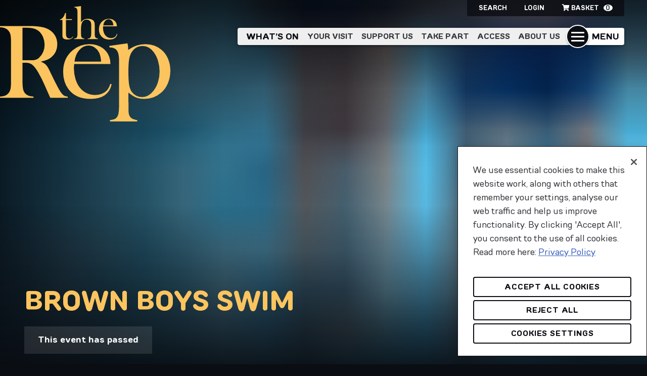

--- FILE ---
content_type: text/html; charset=UTF-8
request_url: https://www.birmingham-rep.co.uk/whats-on/brown-boys-swim/
body_size: 75701
content:
<!DOCTYPE html>
<html class="no-js" lang="en-GB">
<head>
    <meta charset="UTF-8">
    <meta http-equiv="x-ua-compatible" content="ie=edge">
    <meta name="viewport" content="width=device-width, initial-scale=1, shrink-to-fit=no">
    <meta name='robots' content='max-image-preview:large' />
<link rel='dns-prefetch' href='//cdnjs.cloudflare.com' />
<link rel='dns-prefetch' href='//www.birmingham-rep.co.uk' />
<link rel='dns-prefetch' href='//unpkg.com' />
<link rel='dns-prefetch' href='//images.birmingham-rep.co.uk' />
<link rel="alternate" type="application/rss+xml" title="Birmingham Rep &raquo; Brown Boys Swim Comments Feed" href="https://www.birmingham-rep.co.uk/whats-on/brown-boys-swim/feed/" />
<style id='classic-theme-styles-inline-css' type='text/css'>
/*! This file is auto-generated */
.wp-block-button__link{color:#fff;background-color:#32373c;border-radius:9999px;box-shadow:none;text-decoration:none;padding:calc(.667em + 2px) calc(1.333em + 2px);font-size:1.125em}.wp-block-file__button{background:#32373c;color:#fff;text-decoration:none}
</style>
<style id='global-styles-inline-css' type='text/css'>
:root{--wp--preset--aspect-ratio--square: 1;--wp--preset--aspect-ratio--4-3: 4/3;--wp--preset--aspect-ratio--3-4: 3/4;--wp--preset--aspect-ratio--3-2: 3/2;--wp--preset--aspect-ratio--2-3: 2/3;--wp--preset--aspect-ratio--16-9: 16/9;--wp--preset--aspect-ratio--9-16: 9/16;--wp--preset--color--black: #000000;--wp--preset--color--cyan-bluish-gray: #abb8c3;--wp--preset--color--white: #ffffff;--wp--preset--color--pale-pink: #f78da7;--wp--preset--color--vivid-red: #cf2e2e;--wp--preset--color--luminous-vivid-orange: #ff6900;--wp--preset--color--luminous-vivid-amber: #fcb900;--wp--preset--color--light-green-cyan: #7bdcb5;--wp--preset--color--vivid-green-cyan: #00d084;--wp--preset--color--pale-cyan-blue: #8ed1fc;--wp--preset--color--vivid-cyan-blue: #0693e3;--wp--preset--color--vivid-purple: #9b51e0;--wp--preset--gradient--vivid-cyan-blue-to-vivid-purple: linear-gradient(135deg,rgba(6,147,227,1) 0%,rgb(155,81,224) 100%);--wp--preset--gradient--light-green-cyan-to-vivid-green-cyan: linear-gradient(135deg,rgb(122,220,180) 0%,rgb(0,208,130) 100%);--wp--preset--gradient--luminous-vivid-amber-to-luminous-vivid-orange: linear-gradient(135deg,rgba(252,185,0,1) 0%,rgba(255,105,0,1) 100%);--wp--preset--gradient--luminous-vivid-orange-to-vivid-red: linear-gradient(135deg,rgba(255,105,0,1) 0%,rgb(207,46,46) 100%);--wp--preset--gradient--very-light-gray-to-cyan-bluish-gray: linear-gradient(135deg,rgb(238,238,238) 0%,rgb(169,184,195) 100%);--wp--preset--gradient--cool-to-warm-spectrum: linear-gradient(135deg,rgb(74,234,220) 0%,rgb(151,120,209) 20%,rgb(207,42,186) 40%,rgb(238,44,130) 60%,rgb(251,105,98) 80%,rgb(254,248,76) 100%);--wp--preset--gradient--blush-light-purple: linear-gradient(135deg,rgb(255,206,236) 0%,rgb(152,150,240) 100%);--wp--preset--gradient--blush-bordeaux: linear-gradient(135deg,rgb(254,205,165) 0%,rgb(254,45,45) 50%,rgb(107,0,62) 100%);--wp--preset--gradient--luminous-dusk: linear-gradient(135deg,rgb(255,203,112) 0%,rgb(199,81,192) 50%,rgb(65,88,208) 100%);--wp--preset--gradient--pale-ocean: linear-gradient(135deg,rgb(255,245,203) 0%,rgb(182,227,212) 50%,rgb(51,167,181) 100%);--wp--preset--gradient--electric-grass: linear-gradient(135deg,rgb(202,248,128) 0%,rgb(113,206,126) 100%);--wp--preset--gradient--midnight: linear-gradient(135deg,rgb(2,3,129) 0%,rgb(40,116,252) 100%);--wp--preset--font-size--small: 13px;--wp--preset--font-size--medium: 20px;--wp--preset--font-size--large: 36px;--wp--preset--font-size--x-large: 42px;--wp--preset--spacing--20: 0.44rem;--wp--preset--spacing--30: 0.67rem;--wp--preset--spacing--40: 1rem;--wp--preset--spacing--50: 1.5rem;--wp--preset--spacing--60: 2.25rem;--wp--preset--spacing--70: 3.38rem;--wp--preset--spacing--80: 5.06rem;--wp--preset--shadow--natural: 6px 6px 9px rgba(0, 0, 0, 0.2);--wp--preset--shadow--deep: 12px 12px 50px rgba(0, 0, 0, 0.4);--wp--preset--shadow--sharp: 6px 6px 0px rgba(0, 0, 0, 0.2);--wp--preset--shadow--outlined: 6px 6px 0px -3px rgba(255, 255, 255, 1), 6px 6px rgba(0, 0, 0, 1);--wp--preset--shadow--crisp: 6px 6px 0px rgba(0, 0, 0, 1);}:where(.is-layout-flex){gap: 0.5em;}:where(.is-layout-grid){gap: 0.5em;}body .is-layout-flex{display: flex;}.is-layout-flex{flex-wrap: wrap;align-items: center;}.is-layout-flex > :is(*, div){margin: 0;}body .is-layout-grid{display: grid;}.is-layout-grid > :is(*, div){margin: 0;}:where(.wp-block-columns.is-layout-flex){gap: 2em;}:where(.wp-block-columns.is-layout-grid){gap: 2em;}:where(.wp-block-post-template.is-layout-flex){gap: 1.25em;}:where(.wp-block-post-template.is-layout-grid){gap: 1.25em;}.has-black-color{color: var(--wp--preset--color--black) !important;}.has-cyan-bluish-gray-color{color: var(--wp--preset--color--cyan-bluish-gray) !important;}.has-white-color{color: var(--wp--preset--color--white) !important;}.has-pale-pink-color{color: var(--wp--preset--color--pale-pink) !important;}.has-vivid-red-color{color: var(--wp--preset--color--vivid-red) !important;}.has-luminous-vivid-orange-color{color: var(--wp--preset--color--luminous-vivid-orange) !important;}.has-luminous-vivid-amber-color{color: var(--wp--preset--color--luminous-vivid-amber) !important;}.has-light-green-cyan-color{color: var(--wp--preset--color--light-green-cyan) !important;}.has-vivid-green-cyan-color{color: var(--wp--preset--color--vivid-green-cyan) !important;}.has-pale-cyan-blue-color{color: var(--wp--preset--color--pale-cyan-blue) !important;}.has-vivid-cyan-blue-color{color: var(--wp--preset--color--vivid-cyan-blue) !important;}.has-vivid-purple-color{color: var(--wp--preset--color--vivid-purple) !important;}.has-black-background-color{background-color: var(--wp--preset--color--black) !important;}.has-cyan-bluish-gray-background-color{background-color: var(--wp--preset--color--cyan-bluish-gray) !important;}.has-white-background-color{background-color: var(--wp--preset--color--white) !important;}.has-pale-pink-background-color{background-color: var(--wp--preset--color--pale-pink) !important;}.has-vivid-red-background-color{background-color: var(--wp--preset--color--vivid-red) !important;}.has-luminous-vivid-orange-background-color{background-color: var(--wp--preset--color--luminous-vivid-orange) !important;}.has-luminous-vivid-amber-background-color{background-color: var(--wp--preset--color--luminous-vivid-amber) !important;}.has-light-green-cyan-background-color{background-color: var(--wp--preset--color--light-green-cyan) !important;}.has-vivid-green-cyan-background-color{background-color: var(--wp--preset--color--vivid-green-cyan) !important;}.has-pale-cyan-blue-background-color{background-color: var(--wp--preset--color--pale-cyan-blue) !important;}.has-vivid-cyan-blue-background-color{background-color: var(--wp--preset--color--vivid-cyan-blue) !important;}.has-vivid-purple-background-color{background-color: var(--wp--preset--color--vivid-purple) !important;}.has-black-border-color{border-color: var(--wp--preset--color--black) !important;}.has-cyan-bluish-gray-border-color{border-color: var(--wp--preset--color--cyan-bluish-gray) !important;}.has-white-border-color{border-color: var(--wp--preset--color--white) !important;}.has-pale-pink-border-color{border-color: var(--wp--preset--color--pale-pink) !important;}.has-vivid-red-border-color{border-color: var(--wp--preset--color--vivid-red) !important;}.has-luminous-vivid-orange-border-color{border-color: var(--wp--preset--color--luminous-vivid-orange) !important;}.has-luminous-vivid-amber-border-color{border-color: var(--wp--preset--color--luminous-vivid-amber) !important;}.has-light-green-cyan-border-color{border-color: var(--wp--preset--color--light-green-cyan) !important;}.has-vivid-green-cyan-border-color{border-color: var(--wp--preset--color--vivid-green-cyan) !important;}.has-pale-cyan-blue-border-color{border-color: var(--wp--preset--color--pale-cyan-blue) !important;}.has-vivid-cyan-blue-border-color{border-color: var(--wp--preset--color--vivid-cyan-blue) !important;}.has-vivid-purple-border-color{border-color: var(--wp--preset--color--vivid-purple) !important;}.has-vivid-cyan-blue-to-vivid-purple-gradient-background{background: var(--wp--preset--gradient--vivid-cyan-blue-to-vivid-purple) !important;}.has-light-green-cyan-to-vivid-green-cyan-gradient-background{background: var(--wp--preset--gradient--light-green-cyan-to-vivid-green-cyan) !important;}.has-luminous-vivid-amber-to-luminous-vivid-orange-gradient-background{background: var(--wp--preset--gradient--luminous-vivid-amber-to-luminous-vivid-orange) !important;}.has-luminous-vivid-orange-to-vivid-red-gradient-background{background: var(--wp--preset--gradient--luminous-vivid-orange-to-vivid-red) !important;}.has-very-light-gray-to-cyan-bluish-gray-gradient-background{background: var(--wp--preset--gradient--very-light-gray-to-cyan-bluish-gray) !important;}.has-cool-to-warm-spectrum-gradient-background{background: var(--wp--preset--gradient--cool-to-warm-spectrum) !important;}.has-blush-light-purple-gradient-background{background: var(--wp--preset--gradient--blush-light-purple) !important;}.has-blush-bordeaux-gradient-background{background: var(--wp--preset--gradient--blush-bordeaux) !important;}.has-luminous-dusk-gradient-background{background: var(--wp--preset--gradient--luminous-dusk) !important;}.has-pale-ocean-gradient-background{background: var(--wp--preset--gradient--pale-ocean) !important;}.has-electric-grass-gradient-background{background: var(--wp--preset--gradient--electric-grass) !important;}.has-midnight-gradient-background{background: var(--wp--preset--gradient--midnight) !important;}.has-small-font-size{font-size: var(--wp--preset--font-size--small) !important;}.has-medium-font-size{font-size: var(--wp--preset--font-size--medium) !important;}.has-large-font-size{font-size: var(--wp--preset--font-size--large) !important;}.has-x-large-font-size{font-size: var(--wp--preset--font-size--x-large) !important;}
:where(.wp-block-post-template.is-layout-flex){gap: 1.25em;}:where(.wp-block-post-template.is-layout-grid){gap: 1.25em;}
:where(.wp-block-columns.is-layout-flex){gap: 2em;}:where(.wp-block-columns.is-layout-grid){gap: 2em;}
:root :where(.wp-block-pullquote){font-size: 1.5em;line-height: 1.6;}
</style>
<link rel='stylesheet' id='basetheme-css' href='https://www.birmingham-rep.co.uk/themes/childtheme/assets/css/main.css?ver=1763030914' type='text/css' media='all' />
<link rel='stylesheet' id='construkt-spektrix-signup-styles-css' href='https://www.birmingham-rep.co.uk/plugins/construkt-spektrix-signup/assets/spektrix-signup.css?ver=6.8.3' type='text/css' media='all' />
<link rel='stylesheet' id='sib-front-css-css' href='https://www.birmingham-rep.co.uk/plugins/mailin/css/mailin-front.css?ver=6.8.3' type='text/css' media='all' />
<script type="text/javascript" src="//cdnjs.cloudflare.com/ajax/libs/jquery/3.6.0/jquery.min.js?ver=3.6.0" id="jquery-js"></script>
<script type="text/javascript" id="jquery-js-after">
/* <![CDATA[ */
window.jQuery || document.write('<script src="https://www.birmingham-rep.co.uk/themes/childtheme/static/js/jquery-3.6.0.min.js">\x3C/script>')
/* ]]> */
</script>
<script type="text/javascript" src="https://unpkg.com/@popperjs/core@2?ver=6.8.3" id="popper-js"></script>
<script type="text/javascript" src="https://unpkg.com/tippy.js@6?ver=6.8.3" id="tippy-js"></script>
<script type="text/javascript" src="https://www.birmingham-rep.co.uk/themes/basetheme/assets/build/js/core.js?ver=1.1.0" id="basetheme-core-js"></script>
<script type="text/javascript" src="https://www.birmingham-rep.co.uk/plugins/construkt-spektrix-signup/assets/spektrix-signup.js?ver=6.8.3" id="construkt-spektrix-signup-js"></script>
<script type="text/javascript" id="sib-front-js-js-extra">
/* <![CDATA[ */
var sibErrMsg = {"invalidMail":"Please fill out valid email address","requiredField":"Please fill out required fields","invalidDateFormat":"Please fill out valid date format","invalidSMSFormat":"Please fill out valid phone number"};
var ajax_sib_front_object = {"ajax_url":"https:\/\/www.birmingham-rep.co.uk\/admin\/wp-admin\/admin-ajax.php","ajax_nonce":"a97fc410dd","flag_url":"https:\/\/www.birmingham-rep.co.uk\/plugins\/mailin\/img\/flags\/"};
/* ]]> */
</script>
<script type="text/javascript" src="https://www.birmingham-rep.co.uk/plugins/mailin/js/mailin-front.js?ver=1734943146" id="sib-front-js-js"></script>
<link rel="canonical" href="https://www.birmingham-rep.co.uk/whats-on/brown-boys-swim/" />

<!-- Title -->
    <title>Brown Boys Swim | Birmingham Rep</title>

<!-- Description -->

<!-- Twitter: Post -->
    <!-- Twitter: Card Size -->
            <meta name="twitter:card" content="summary"/>
    
    <!-- Twitter: Site -->
    
    <!-- Twitter: Title -->
            <meta name="twitter:title" content="Brown Boys Swim | Birmingham Rep"/>
    
    <!-- Twitter: Description -->
    
    <!-- Twitter: Image -->
    
<!-- Twitter: Archive -->

<!-- Facebook: Post -->
    <!-- Facebook: URL -->
            <meta property="og:url" content="https://www.birmingham-rep.co.uk/whats-on/brown-boys-swim/">
    
    <!-- Facebook: Site Name -->
            <meta property="og:site_name" content="Birmingham Rep"/>
    
    <!-- Facebook: Title -->
            <meta property="og:title" content="Brown Boys Swim | Birmingham Rep"/>
    
    <!-- Facebook: Description -->
    
    <!-- Facebook: Image -->
    
<!-- Facebook: Archive -->

<!-- Hide From Search Engines -->

<!-- Canonical Tag -->
    <link rel="apple-touch-icon" sizes="180x180" href="/static/apple-touch-icon.png">
<link rel="icon" type="image/png" sizes="32x32" href="/static/favicon-32x32.png">
<link rel="icon" type="image/png" sizes="16x16" href="/static/favicon-16x16.png">
<link rel="manifest" href="/static/site.webmanifest">
<link rel="mask-icon" href="/static/safari-pinned-tab.svg" color="#230302">
<meta name="msapplication-TileColor" content="#230302">
<meta name="theme-color" content="#ffffff">
    <!-- Google Tag Manager -->
<script>(function(w,d,s,l,i){w[l]=w[l]||[];w[l].push({'gtm.start':
new Date().getTime(),event:'gtm.js'});var f=d.getElementsByTagName(s)[0],
j=d.createElement(s),dl=l!='dataLayer'?'&l='+l:'';j.setAttributeNode(d.createAttribute('data-ot-ignore'));j.async=true;j.src=
'https://www.googletagmanager.com/gtm.js?id='+i+dl;f.parentNode.insertBefore(j,f);
})(window,document,'script','dataLayer','GTM-TMHN3VS');</script>
<!-- End Google Tag Manager -->
    <style>
            
    
    .c-masthead,
    .u-inherit-page-theme-bg,
    .c-anchors-wrap {
        background-color: #0A0D12 !important;
    }
    .c-header-logo,
    .c-masthead__title,
    .u-inherit-page-theme-bg .u-header-col {
        color: #fbc45f !important;
    }
    .c-anchors-wrap::before,
    .c-anchors__list::before {
        background-color: #fbc45f !important;
    }
    .c-masthead__content,
    .u-inherit-page-theme-bg,
    .c-anchors-wrap,
    .u-custom-col {
        color: #FFFFFF !important;
    }
    .c-masthead__content .c-btn,
    .c-anchors-book .c-btn {
        border-color: #fbc45f !important;
    }
    .c-masthead__header-scrim,
    .c-masthead__bleed::before {
        background-image: linear-gradient(180deg, rgba(10, 13, 18, 1) 0%, rgba(10, 13, 18, 0) 100%) !important;
    }
    .c-masthead__content-scrim {
        background-image: linear-gradient(0deg, rgba(10, 13, 18, 1) 0%, rgba(10, 13, 18, 0) 100%) !important;
    }
    .c-masthead__event-scrim,
    .c-anchors::before {
        background-image: linear-gradient(90deg, rgba(10, 13, 18, 1) 0%, rgba(10, 13, 18, 0) 100%) !important;
    }
    .c-anchors::after {
        background-image: linear-gradient(90deg, rgba(10, 13, 18, 0) 0%, rgba(10, 13, 18, 1) 100%) !important;
    }
</style>
    <script src="https://webcomponents.spektrix.com/stable/webcomponents-loader.js"></script>
    <script src="https://webcomponents.spektrix.com/stable/spektrix-component-loader.js" data-components="spektrix-donate,spektrix-memberships,spektrix-login-status,spektrix-basket-summary" async></script>
</head>

<body class="wp-singular event-template-default single single-event postid-130456 wp-theme-basetheme wp-child-theme-childtheme brown-boys-swim state--anchors-closed state--nav-closed state--booking-button-visible">
    
    <!-- Google Tag Manager (noscript) -->
<noscript><iframe src="https://www.googletagmanager.com/ns.html?id=GTM-TMHN3VS"
height="0" width="0" style="display:none;visibility:hidden"></iframe></noscript>
<!-- End Google Tag Manager (noscript) -->

    
    <a href="#main-content" class="c-btn c-btn--skip-link">Skip to main content</a>

<a class="c-header-logo" href="https://www.birmingham-rep.co.uk" title="Home">
    <svg xmlns="http://www.w3.org/2000/svg" viewBox="0 0 575.77 389.43" alt="The Rep logo">
        <path fill="currentColor" d="M222.92,44.06h20.16v3H222.92v46.2q0,8.34,2.84,11.91a10.3,10.3,0,0,0,4,3.1,12.68,12.68,0,0,0,5.3,1.11,11.11,11.11,0,0,0,5.94-1.47,20.65,20.65,0,0,0,5.22-5.36l1.19,1a16.51,16.51,0,0,1-7.35,7.07,26.9,26.9,0,0,1-11.79,2.3q-9.36,0-13.65-3.65a8.8,8.8,0,0,1-3-4.57,43.15,43.15,0,0,1-.71-9.56V47.08h-8.5V45.81a22.49,22.49,0,0,0,9.54-6.43,32.06,32.06,0,0,0,4.23-5.84,40.91,40.91,0,0,0,3-7.5l.8-2.62h3Z"/>
        <path fill="currentColor" d="M273.9,0V54.37a46.56,46.56,0,0,1,4.92-5.31A22,22,0,0,1,284,45.72a29.48,29.48,0,0,1,13.18-2.85q9.36,0,15.48,3.72a14.73,14.73,0,0,1,6,6.79q1.62,4,1.62,12V88.54l.08,6a34.7,34.7,0,0,0,.64,7.89,8.22,8.22,0,0,0,2.46,4.16q2.22,2.14,8.17,3.25v1.67H296.55v-1.67a23.77,23.77,0,0,0,6-1.35,8.13,8.13,0,0,0,3.21-2.69,12.67,12.67,0,0,0,2-5.39,67.83,67.83,0,0,0,.55-10.07V65.23a37.28,37.28,0,0,0-.87-9,14.59,14.59,0,0,0-2.93-5.78q-4-4.68-11.4-4.68Q273.9,45.73,273.9,76V88.7l.08,5.87a35.43,35.43,0,0,0,.63,7.89,8.22,8.22,0,0,0,2.46,4.16q2.22,2.14,8.16,3.25v1.67H250.16v-1.67a20.46,20.46,0,0,0,6.83-1.78,8.11,8.11,0,0,0,3.33-3.92,17.12,17.12,0,0,0,1.24-5.51c.23-2.46.35-6,.35-10.67V25.77a113.25,113.25,0,0,0-.39-11.42A12.55,12.55,0,0,0,259.77,9a8.15,8.15,0,0,0-3.26-3.17A14.91,14.91,0,0,0,251,4.6V2.86Z"/>
        <path fill="currentColor" d="M383.17,65.26q-.56-8-2.93-12.23a16.62,16.62,0,0,0-5.69-6.15A13.87,13.87,0,0,0,367,44.62q-6.8,0-11.9,5.87a26.19,26.19,0,0,0-6,14.77Zm-34.62,3.09c-.21,2.6-.31,4.48-.31,5.64a46,46,0,0,0,2,13.49,32.84,32.84,0,0,0,5.5,11A25.64,25.64,0,0,0,375.61,108a23.11,23.11,0,0,0,8.11-1.43,17.57,17.57,0,0,0,6.37-4q2.85-2.77,4.91-8.89l1.66.55q-2.06,9.28-8.85,14T369.75,113a41.06,41.06,0,0,1-16.75-3.1,29.76,29.76,0,0,1-11.83-9.52q-6.75-9-6.75-22.07,0-17.86,12.78-28a33.17,33.17,0,0,1,21.2-7.38,30.08,30.08,0,0,1,11.75,2.26,24.46,24.46,0,0,1,9.13,6.55q5.79,6.68,5.8,16.67Z"/>
        <path fill="currentColor" d="M341.85,187.6q-1.47-20.91-7.7-32.2a43.8,43.8,0,0,0-15-16.21,36.56,36.56,0,0,0-20-6q-17.91,0-31.33,15.47t-15.93,38.9Zm-91.19,8.16c-.56,6.83-.83,11.79-.83,14.85a120.84,120.84,0,0,0,5.31,35.55q5.31,17.37,14.48,28.87a67.64,67.64,0,0,0,52.32,25.09,60.72,60.72,0,0,0,21.37-3.76,45.91,45.91,0,0,0,16.78-10.46q7.5-7.32,12.92-23.42l4.39,1.46q-5.44,24.48-23.32,36.92T306.5,313.3q-25.72,0-44.12-8.16a78.4,78.4,0,0,1-31.17-25.09q-17.78-23.64-17.77-58.14,0-47.07,33.67-73.83A87.25,87.25,0,0,1,303,128.63a79.33,79.33,0,0,1,30.95,6A64.33,64.33,0,0,1,358,151.84q15.27,17.57,15.27,43.92Z"/>
        <path fill="currentColor" d="M434,222.53q0,28.86,2.5,43.51t9,23.63A44.65,44.65,0,0,0,480,307.24q22.08,0,38.54-20.92A91.15,91.15,0,0,0,534,256.62a118,118,0,0,0,5.42-35.76,123.33,123.33,0,0,0-5.11-35.24A94,94,0,0,0,520,156q-15.63-21.33-38.13-21.33A43.14,43.14,0,0,0,445.43,155q-6.46,10-9,25T434,222.53M434,292l.21,38.39v14.4q0,14.19,1.68,20.77a22.86,22.86,0,0,0,6.48,11.16q5.85,5.63,21.54,8.34v4.4H371.44V385q12.54-1.66,18-4.59t8.78-10.24q2.3-4.81,3.24-14.63t.94-28V183.18q0-23.62-7.42-33.65t-25-10v-5.22L431,125.7a82.55,82.55,0,0,1,2.3,18.41v4q15.45-10.47,29-15a93.37,93.37,0,0,1,29.45-4.49q31.74,0,54.29,19A80.62,80.62,0,0,1,568,178a101.79,101.79,0,0,1,7.73,40.16,108.62,108.62,0,0,1-8.25,42.46A83.62,83.62,0,0,1,544,293q-23.81,20.3-56.59,20.29-15.66,0-27-4.6T434,292"/>
        <path fill="currentColor" d="M132.11,174.41a32.2,32.2,0,0,1-3.4,2.86c-8.62,6.1-21.38,5.69-21.38,5.69H76.07V73h7.28q19,0,29.25,2.4a43.43,43.43,0,0,1,17.74,8.42,54.35,54.35,0,0,1,15,20.31,64.73,64.73,0,0,1,5.41,26.33q0,26.25-18.62,44m96.65,135.13v-4.08a32.45,32.45,0,0,1-11.44-2.84q-4.17-2.13-8.6-7.63-5.5-6.74-13.57-21.72T171.3,225.83q-6.74-14.18-10.11-19.77a41.62,41.62,0,0,0-7.44-9.31c-3.44-3.19-8.69-6.19-15.79-9.15a125.53,125.53,0,0,0,20.66-6.1,60.42,60.42,0,0,0,14.1-8.16q20.92-16.67,20.93-44.33,0-18.61-9.67-32.71T156.76,75.11q-15.6-6.23-43.09-7.46-6.75-.16-28.2-.17H0v4.07a58.93,58.93,0,0,1,16.49,2.84,28.15,28.15,0,0,1,11.17,7.45A28.7,28.7,0,0,1,35.29,96.2q2,8.7,2,27V253.85q0,18.27-2,27a28.7,28.7,0,0,1-7.63,14.36,30,30,0,0,1-11.08,7.36q-6.3,2.4-16.58,2.93v4.08H113.31v-4.08q-10.28-.54-16.58-2.93a29.72,29.72,0,0,1-18.62-21.81q-2-8.78-2-26.87V191.1h9.8a49.89,49.89,0,0,1,12.37,1.49,31,31,0,0,1,10.29,5q9.39,7.1,20.74,26.42a451.37,451.37,0,0,1,22.53,44.86l12.41,28.2q1.23,2.67,5.67,12.42Z"/>
    </svg>
</a>

<header class="c-header" id="c-header">
    <div class="o-wrapper">

        <nav class="c-header-meta">
            
<ul class="c-header-meta-list">
    <li>
        <a href="https://www.birmingham-rep.co.uk/search/">Search</a>
    </li>
            <li>
            <spektrix-login-status client-name="birminghamrep" custom-domain="ticket.birmingham-rep.co.uk">
                <span class="spektrix-customer-loggedin-suffix" data-logged-in-container><a href="https://www.birmingham-rep.co.uk/account/">Account</a></span>
                <span class="not-logged-in" data-logged-out-container><a href="https://www.birmingham-rep.co.uk/account/">Login</a></span>
            </spektrix-login-status>
        </li>
        <li>
            <a href="https://www.birmingham-rep.co.uk/basket/">
                <span class="c-header-spektrix__basket-icon fas fa-shopping-cart" aria-hidden="true"></span>
                <span class="c-header-spektrix__basket-label">Basket</span>
                <div class='c-header-spektrix__basket'>
                    <spektrix-basket-summary client-name="birminghamrep" custom-domain="ticket.birmingham-rep.co.uk">
                        <span class="c-header-spektrix__basket-total" data-basket-item-count>0</span>
                    </spektrix-basket-summary>
                </div>
            </a>
        </li>
    </ul>        </nav>

        <div class="c-header-nav" >
            <a class="c-header-nav-toggle" id="c-header-nav-toggle--open" role="button" href="#" aria-expanded="false" aria-controls="c-full-nav">
                <div class="c-header-nav-toggle__button">
                    <div class="c-header-nav-toggle__icon">
                        <span></span><span></span><span></span><span></span>
                    </div>
                </div>
                <div class="c-header-nav-toggle__text" id="c-header-nav-toggle__text">Menu</div>
            </a>
            <nav class="c-header-nav-primary">
                <ul id="c-header-nav-list" class="c-header-nav-list"><li id="menu-item-14" class="menu-item menu-item-type-post_type menu-item-object-page menu-item-14"><a href="https://www.birmingham-rep.co.uk/whats-on/">What’s on</a></li>
<li id="menu-item-1666" class="menu-item menu-item-type-post_type menu-item-object-page menu-item-1666"><a href="https://www.birmingham-rep.co.uk/your-visit/">Your Visit</a></li>
<li id="menu-item-7085" class="menu-item menu-item-type-post_type menu-item-object-page menu-item-7085"><a href="https://www.birmingham-rep.co.uk/support-us/">Support Us</a></li>
<li id="menu-item-92408" class="menu-item menu-item-type-post_type menu-item-object-page menu-item-92408"><a href="https://www.birmingham-rep.co.uk/take-part/">Take Part</a></li>
<li id="menu-item-259404" class="menu-item menu-item-type-post_type menu-item-object-page menu-item-259404"><a href="https://www.birmingham-rep.co.uk/your-visit/accessibility/">Access</a></li>
<li id="menu-item-1746" class="menu-item menu-item-type-post_type menu-item-object-page menu-item-1746"><a href="https://www.birmingham-rep.co.uk/about-us/">About Us</a></li>
</ul>            </nav>
        </div>

        <section class="c-full-nav" id="c-full-nav">
            <figure class="c-full-nav-bg">
                <img src="https://www.birmingham-rep.co.uk/themes/childtheme//assets/images/image--header.jpg" width="1800" height="1200" alt="Birmingham Rep in Centenary Square, Birmingham">
            </figure>
            <figure class="c-full-nav-logo">
                <img src="https://www.birmingham-rep.co.uk/themes/childtheme//assets/images/logo--the-rep--white.svg" width="476" height="322" alt="The Rep logo">
            </figure>

            <div class="c-full-nav__header">
                <nav class="c-header-meta">
                    
<ul class="c-header-meta-list">
    <li>
        <a href="https://www.birmingham-rep.co.uk/search/">Search</a>
    </li>
            <li>
            <spektrix-login-status client-name="birminghamrep" custom-domain="ticket.birmingham-rep.co.uk">
                <span class="spektrix-customer-loggedin-suffix" data-logged-in-container><a href="https://www.birmingham-rep.co.uk/account/">Account</a></span>
                <span class="not-logged-in" data-logged-out-container><a href="https://www.birmingham-rep.co.uk/account/">Login</a></span>
            </spektrix-login-status>
        </li>
        <li>
            <a href="https://www.birmingham-rep.co.uk/basket/">
                <span class="c-header-spektrix__basket-icon fas fa-shopping-cart" aria-hidden="true"></span>
                <span class="c-header-spektrix__basket-label">Basket</span>
                <div class='c-header-spektrix__basket'>
                    <spektrix-basket-summary client-name="birminghamrep" custom-domain="ticket.birmingham-rep.co.uk">
                        <span class="c-header-spektrix__basket-total" data-basket-item-count>0</span>
                    </spektrix-basket-summary>
                </div>
            </a>
        </li>
    </ul>                </nav>
                <div class="c-header-nav" id="c-header-nav">
                    <a class="c-header-nav-toggle" id="c-header-nav-toggle--close" role="button" href="#" aria-expanded="false" aria-controls="c-full-nav">
                        <div class="c-header-nav-toggle__button">
                            <div class="c-header-nav-toggle__icon">
                                <span></span><span></span><span></span><span></span>
                            </div>
                        </div>
                        <div class="c-header-nav-toggle__text">Close</div>
                    </a>
                </div>
            </div>

            <div class="c-full-nav-scroll">
                <nav class="c-full-nav-wrapper">
                    <div class="c-full-nav-static">
                        <a href="https://www.birmingham-rep.co.uk/whats-on/">What&rsquo;s on</a>
                    </div>
                    <ul id="c-full-nav-list" class="c-full-nav-list"><li id="menu-item-1775" class="menu-item menu-item-type-post_type menu-item-object-page menu-item-has-children menu-item-1775"><a href="https://www.birmingham-rep.co.uk/your-visit/">Your Visit</a><span class="accordion__toggle"></span>
<ul class="sub-menu">
	<li id="menu-item-91487" class="menu-item menu-item-type-post_type menu-item-object-page menu-item-91487"><a href="https://www.birmingham-rep.co.uk/your-visit/booking-information-2/">Booking Information</a><span class="accordion__toggle"></span></li>
	<li id="menu-item-1778" class="menu-item menu-item-type-post_type menu-item-object-page menu-item-1778"><a href="https://www.birmingham-rep.co.uk/your-visit/getting-here/">Getting Here</a><span class="accordion__toggle"></span></li>
	<li id="menu-item-1776" class="menu-item menu-item-type-post_type menu-item-object-page menu-item-1776"><a href="https://www.birmingham-rep.co.uk/your-visit/explore-our-venue/">Explore our venue</a><span class="accordion__toggle"></span></li>
</ul>
</li>
<li id="menu-item-1758" class="menu-item menu-item-type-post_type menu-item-object-page menu-item-has-children menu-item-1758"><a href="https://www.birmingham-rep.co.uk/about-us/">About Us</a><span class="accordion__toggle"></span>
<ul class="sub-menu">
	<li id="menu-item-1762" class="menu-item menu-item-type-post_type menu-item-object-page menu-item-1762"><a href="https://www.birmingham-rep.co.uk/about-us/about-the-rep/">About The Rep</a><span class="accordion__toggle"></span></li>
	<li id="menu-item-1763" class="menu-item menu-item-type-post_type menu-item-object-page menu-item-1763"><a href="https://www.birmingham-rep.co.uk/about-us/team-rep/">Team Rep</a><span class="accordion__toggle"></span></li>
	<li id="menu-item-1361" class="menu-item menu-item-type-post_type menu-item-object-page menu-item-1361"><a href="https://www.birmingham-rep.co.uk/your-visit/contact-us/">Contact Us</a><span class="accordion__toggle"></span></li>
	<li id="menu-item-1760" class="menu-item menu-item-type-post_type menu-item-object-page menu-item-1760"><a href="https://www.birmingham-rep.co.uk/about-us/jobs-vacancies/">Jobs and Vacancies</a><span class="accordion__toggle"></span></li>
</ul>
</li>
<li id="menu-item-7087" class="menu-item menu-item-type-post_type menu-item-object-page menu-item-has-children menu-item-7087"><a href="https://www.birmingham-rep.co.uk/support-us/">Support Us</a><span class="accordion__toggle"></span>
<ul class="sub-menu">
	<li id="menu-item-259405" class="menu-item menu-item-type-post_type menu-item-object-page menu-item-259405"><a href="https://www.birmingham-rep.co.uk/support-us/membership/">Memberships</a><span class="accordion__toggle"></span></li>
	<li id="menu-item-259406" class="menu-item menu-item-type-post_type menu-item-object-page menu-item-259406"><a href="https://www.birmingham-rep.co.uk/support-us/sponsor-a-seat/">Sponsor a seat</a><span class="accordion__toggle"></span></li>
	<li id="menu-item-259407" class="menu-item menu-item-type-post_type menu-item-object-page menu-item-259407"><a href="https://www.birmingham-rep.co.uk/support-us/leave-a-legacy/">Leave a Legacy</a><span class="accordion__toggle"></span></li>
	<li id="menu-item-259408" class="menu-item menu-item-type-post_type menu-item-object-page menu-item-259408"><a href="https://www.birmingham-rep.co.uk/support-us/rep-together/">Rep Together</a><span class="accordion__toggle"></span></li>
	<li id="menu-item-259409" class="menu-item menu-item-type-post_type menu-item-object-page menu-item-259409"><a href="https://www.birmingham-rep.co.uk/support-us/corporate-support/">Corporate Support</a><span class="accordion__toggle"></span></li>
</ul>
</li>
<li id="menu-item-92409" class="menu-item menu-item-type-post_type menu-item-object-page menu-item-has-children menu-item-92409"><a href="https://www.birmingham-rep.co.uk/take-part/">Take Part</a><span class="accordion__toggle"></span>
<ul class="sub-menu">
	<li id="menu-item-259410" class="menu-item menu-item-type-post_type menu-item-object-page menu-item-259410"><a href="https://www.birmingham-rep.co.uk/take-part/rep-pathways/">Rep Pathways</a><span class="accordion__toggle"></span></li>
	<li id="menu-item-259411" class="menu-item menu-item-type-post_type menu-item-object-page menu-item-259411"><a href="https://www.birmingham-rep.co.uk/take-part/workshops/">Masterclasses &#038; Workshops</a><span class="accordion__toggle"></span></li>
	<li id="menu-item-259412" class="menu-item menu-item-type-post_type menu-item-object-page menu-item-259412"><a href="https://www.birmingham-rep.co.uk/take-part/talent-development/">Talent Development</a><span class="accordion__toggle"></span></li>
	<li id="menu-item-259413" class="menu-item menu-item-type-post_type menu-item-object-page menu-item-259413"><a href="https://www.birmingham-rep.co.uk/take-part/education/">Education</a><span class="accordion__toggle"></span></li>
	<li id="menu-item-259414" class="menu-item menu-item-type-post_type menu-item-object-page menu-item-259414"><a href="https://www.birmingham-rep.co.uk/take-part/young-people/">Young People</a><span class="accordion__toggle"></span></li>
	<li id="menu-item-259415" class="menu-item menu-item-type-post_type menu-item-object-page menu-item-259415"><a href="https://www.birmingham-rep.co.uk/take-part/adults-families-communities/">Families &#038; Communities</a><span class="accordion__toggle"></span></li>
</ul>
</li>
<li id="menu-item-259416" class="menu-item menu-item-type-post_type menu-item-object-page menu-item-has-children menu-item-259416"><a href="https://www.birmingham-rep.co.uk/your-visit/accessibility/">Access</a><span class="accordion__toggle"></span>
<ul class="sub-menu">
	<li id="menu-item-259419" class="menu-item menu-item-type-post_type menu-item-object-page menu-item-259419"><a href="https://www.birmingham-rep.co.uk/your-visit/accessibility/">Access Performances</a><span class="accordion__toggle"></span></li>
	<li id="menu-item-259417" class="menu-item menu-item-type-post_type menu-item-object-page menu-item-259417"><a href="https://www.birmingham-rep.co.uk/your-visit/accessibility/the-access-card/">Access Card</a><span class="accordion__toggle"></span></li>
	<li id="menu-item-259418" class="menu-item menu-item-type-post_type menu-item-object-page menu-item-259418"><a href="https://www.birmingham-rep.co.uk/your-visit/accessibility/brochures/">Audio, BSL &#038; Large Print Brochures</a><span class="accordion__toggle"></span></li>
</ul>
</li>
</ul>                </nav>
            </div>
        </section>
    </div>
</header>

    <main class="c-main" id="main-content">
        <div class="c-main__scrim"></div>

<section class="c-masthead c-masthead--single-image c-masthead--full-width c-masthead--logo-top c-masthead--event">
            <div class="c-masthead__image-wrap">
            <figure class="c-masthead__image c-masthead__bleed">
                <img src="https://images.birmingham-rep.co.uk/uploads/2023/05/Brown-Boys-Swim-Website-Masthead.png?resize=16%2C10&gravity"
                    data-sizes="auto"
                    data-srcset="https://images.birmingham-rep.co.uk/uploads/2023/05/Brown-Boys-Swim-Website-Masthead.png?resize=16%2C10&gravity 16w, https://images.birmingham-rep.co.uk/uploads/2023/05/Brown-Boys-Swim-Website-Masthead.png?resize=480%2C300&gravity 480w, https://images.birmingham-rep.co.uk/uploads/2023/05/Brown-Boys-Swim-Website-Masthead.png?resize=960%2C600&gravity 960w"
                    class="lazyload"
                    alt="Brown Boys Swim artwork. Image shows just the legs and swimming shorts of two boys who are standing in water. The sun is shining and there are ripples of sunlight over the water. The boy on the left is taller and is wearing dark shorts, and the boy on the right is smaller and is wearing bright blue shorts with a white stripe down the side."
                    title="Brown Boys Swim artwork. Image shows just the legs and swimming shorts of two boys who are standing in water. The sun is shining and there are ripples of sunlight over the water. The boy on the left is taller and is wearing dark shorts, and the boy on the right is smaller and is wearing bright blue shorts with a white stripe down the side."
                />
            </figure>
        </div>
    
    <div class="c-masthead__header-scrim"></div>
    <div class="c-masthead__event-scrim"></div>
    
    <div class="c-masthead__content">
        <div class="c-masthead__content-scrim"></div>

        <h1 class="c-masthead__title">Brown Boys Swim</h1>

        
        <time class="c-masthead__daterange">
                    </time>

        <div class="c-masthead__book" id="c-masthead__book">
                            <p class="c-masthead__label">This event has passed</p>
                    </div>

        
    </div>
</section>


<section class="c-page">

    <section class="c-event-page">

        <section class="c-event-intro c-event-col">
                            <div class="c-event-intro__content c-col-text-area"><blockquote><p>Delicate and fresh coming-of-age story<br />
★★★★ The Stage</p></blockquote>
<p>Best friends Mohsen and Kash are gearing up for the biggest night of their lives – Jess Denver&#8217;s pool party. There&#8217;s just one problem&#8230; they can&#8217;t swim.</p>
<p>Fuelled by halal Haribo and chicken wings, the pair throw themselves in at the deep end, tackling cramped cubicles and cold showers as they learn how to be at one with the water.</p>
<blockquote><p>A runaway success”<br />
★★★★★ WhatsOnStage</p></blockquote>
<blockquote><p>Brown Boys Swim is a sharp, touching look at the way Islamophobia can pervade life in sometimes the most unlikely ways.&#8221;<br />
★★★★ ½ The Reviews Hub</p></blockquote>
<p>Fierce, funny, and brimming with heart, <strong>Karim Khan</strong> examines the pressures faced by young Muslim men in this exhilarating play about fitting in and striking out.</p>
<blockquote><p>Karim Khan’s hilarious, touching tale… truly breathtaking”<br />
★★★★★ Broadway Baby</p></blockquote>
<blockquote><p>A poignant exploration of the young Muslim experience &amp; friendship at its purest form&#8221;<br />
★★★★★ A Young(ish) Perspective Review</p></blockquote>
</div>
                    </section>

        <section class="c-event-details c-event-col">
                            <section class="c-event-table">
                                                                                                                <div class="c-event-table__row">
                                <div class="c-event-table__label">
                                    <p>Price</p>
                                </div>
                                <div class="c-event-table__value c-col-text-area">
                                    <p>From £12</p>
                                </div>
                            </div>
                                                    <div class="c-event-table__row">
                                <div class="c-event-table__label">
                                    <p>Presented by</p>
                                </div>
                                <div class="c-event-table__value c-col-text-area">
                                    <p>The North Wall</p>
                                </div>
                            </div>
                                                    <div class="c-event-table__row">
                                <div class="c-event-table__label">
                                    <p>Written by</p>
                                </div>
                                <div class="c-event-table__value c-col-text-area">
                                    <p>Karim Khan</p>
                                </div>
                            </div>
                                                    <div class="c-event-table__row">
                                <div class="c-event-table__label">
                                    <p>Directed by</p>
                                </div>
                                <div class="c-event-table__value c-col-text-area">
                                    <p>John Hoggarth</p>
                                </div>
                            </div>
                                                    <div class="c-event-table__row">
                                <div class="c-event-table__label">
                                    <p>Running time</p>
                                </div>
                                <div class="c-event-table__value c-col-text-area">
                                    <p>75 minutes</p>
                                </div>
                            </div>
                                                    <div class="c-event-table__row">
                                <div class="c-event-table__label">
                                    <p>Age Guidance</p>
                                </div>
                                <div class="c-event-table__value c-col-text-area">
                                    <p>14+</p>
                                </div>
                            </div>
                                                    <div class="c-event-table__row">
                                <div class="c-event-table__label">
                                    <p>Content Advice</p>
                                </div>
                                <div class="c-event-table__value c-col-text-area">
                                    <p>Please note, this production contains haze, strong language, descriptions of racism, and discussions of death.</p>
                                </div>
                            </div>
                                                    <div class="c-event-table__row">
                                <div class="c-event-table__label">
                                    <p>Access Performances</p>
                                </div>
                                <div class="c-event-table__value c-col-text-area">
                                    <p><a href="https://www.birmingham-rep.co.uk/your-visit/accessibility/captioned-performances/">Captioned:</a> Fri 3 Nov, 8pm (captioned by TBC)</p>
                                </div>
                            </div>
                                                    <div class="c-event-table__row">
                                <div class="c-event-table__label">
                                    <p>Visual Story</p>
                                </div>
                                <div class="c-event-table__value c-col-text-area">
                                    <p><strong><a href="https://issuu.com/birmingham-repertory-theatre/docs/bbs_visual_story_2023?fr=xKAE9_zU1NQ">Download our free visual story for the production</a></strong></p>
                                </div>
                            </div>
                                                    <div class="c-event-table__row">
                                <div class="c-event-table__label">
                                    <p>Post Show Discussion</p>
                                </div>
                                <div class="c-event-table__value c-col-text-area">
                                    <p>Sat 4 Nov, 3pm</p>
                                </div>
                            </div>
                                                    <div class="c-event-table__row">
                                <div class="c-event-table__label">
                                    <p>Special Offers</p>
                                </div>
                                <div class="c-event-table__value c-col-text-area">
                                    <p><strong>3 for 2:</strong> Add 3 shows into your basket and at checkout enjoy 33% off each production <a href="https://www.birmingham-rep.co.uk/3-for-2/">T&amp;Cs apply – Find Out More</a></p>
                                </div>
                            </div>
                                                    <div class="c-event-table__row">
                                <div class="c-event-table__label">
                                    <p>Fees and Charges</p>
                                </div>
                                <div class="c-event-table__value c-col-text-area">
                                    <p>Please note there is a <a href="https://www.birmingham-rep.co.uk/your-visit/booking-information/">transaction fee of <strong>£2.50</strong> on all payment types</a>.</p>
                                </div>
                            </div>
                                                            </section>
                    </section>

    </section>

    <section class="c-container c-container--has-bg-color u-inherit-page-theme-bg c-container--1000 c-container--center c-container--vertical-top">
    <div class="c-container-anchor" ></div>
        <div class="o-wrapper">
        <div class="c-container__wrap">
                        <div class="c-container__blocks">
                <div class="o-layout">
                                            <div class="o-layout__item u-1/1@desktop">
    <div class="c-col c-col-embedded-media u-transparent-bg c-col-embedded-media--embed u-animate-in">
                    <div class="c-col-header">
                <h4 class="c-col-title u-header-col">Watch the trailer...</h4>
            </div>
                <div class="c-col-embedded-media__media">
                            <div class="c-col-embedded-media__iframe"><div class="oembed-wrap"><iframe title="Brown Boys Swim - Trailer" width="640" height="360" src="https://www.youtube.com/embed/CHC-j88zFTY?feature=oembed" frameborder="0" allow="accelerometer; autoplay; clipboard-write; encrypted-media; gyroscope; picture-in-picture; web-share" referrerpolicy="strict-origin-when-cross-origin" allowfullscreen></iframe></div></div>
                                </div>
    </div>
</div>
                                    </div>
            </div>
        </div>
    </div>
</section>
<section class="c-container c-container--has-bg-color u-sky-blue-slate-bg c-container--1000 c-container--center c-container--vertical-top">
    <div class="c-container-anchor" ></div>
        <div class="o-wrapper">
        <div class="c-container__wrap">
                        <div class="c-container__blocks">
                <div class="o-layout">
                                            <div class="o-layout__item u-1/1@desktop">
    <div class="c-col c-col-gallery u-transparent-bg u-animate-in">

        <div class="c-col-header">
            <h4 class="c-col-title u-header-col">
                                    Production Shots                            </h4> 
        </div>
        
                    <div class="c-col-gallery__wrap">
                <div class="c-col-gallery-numbers">
                    <span class="c-col-gallery-numbers__current">1</span>
                    <span class="c-col-gallery-numbers__slash">/</span>
                    <span class="c-col-gallery-numbers__total"></span>
                </div>
                <div class="c-col-gallery__carousel" id="gallery-carousel--6974859dd5358">
                                            <figure class="c-col-gallery-item">
                            <img 
                                class="c-col-gallery-item__img"
                                src="https://images.birmingham-rep.co.uk/uploads/2023/05/BROWN_BOYS-_SWIM_1420-scaled.jpg?fit=50%2C40"
                                data-srcset="https://images.birmingham-rep.co.uk/uploads/2023/05/BROWN_BOYS-_SWIM_1420-scaled.jpg?fit=300%2C300 300w, https://images.birmingham-rep.co.uk/uploads/2023/05/BROWN_BOYS-_SWIM_1420-scaled.jpg?fit=1024%2C1024 1024w, https://images.birmingham-rep.co.uk/uploads/2023/05/BROWN_BOYS-_SWIM_1420-scaled.jpg?fit=1536%2C1536 1536w, https://images.birmingham-rep.co.uk/uploads/2023/05/BROWN_BOYS-_SWIM_1420-scaled.jpg?fit=2048%2C2048 2048w, https://images.birmingham-rep.co.uk/uploads/2023/05/BROWN_BOYS-_SWIM_1420-scaled.jpg?fit=50%2C40 50w, https://images.birmingham-rep.co.uk/uploads/2023/05/BROWN_BOYS-_SWIM_1420-scaled.jpg?fit=500%2C400 500w, https://images.birmingham-rep.co.uk/uploads/2023/05/BROWN_BOYS-_SWIM_1420-scaled.jpg?fit=1000%2C800 1000w, https://images.birmingham-rep.co.uk/uploads/2023/05/BROWN_BOYS-_SWIM_1420-scaled.jpg?fit=1995%2C1596 1995w"
                                data-sizes="auto"
                                class="c-col-gallery-item__img lazyload"
                                alt="Kash (played by Kashif Ghole) and Mohsen (played by Ibraheem Hussain) are leaning on the edge of a swimming pool. The swimming pool has bright blue small tiles and two white thin bands. Mohsen is looking forward and Kash is looking to the side."
                                title="Kash (played by Kashif Ghole) and Mohsen (played by Ibraheem Hussain) are leaning on the edge of a swimming pool. The swimming pool has bright blue small tiles and two white thin bands. Mohsen is looking forward and Kash is looking to the side."
                            />
                                                            <figcaption class="c-col-gallery-item__caption">
                                    <p>Credit Geraint Lewis</p>
                                </figcaption>
                                                    </figure>
                                            <figure class="c-col-gallery-item">
                            <img 
                                class="c-col-gallery-item__img"
                                src="https://images.birmingham-rep.co.uk/uploads/2023/05/BROWN_BOYS-_SWIM_1271-scaled.jpg?fit=50%2C40"
                                data-srcset="https://images.birmingham-rep.co.uk/uploads/2023/05/BROWN_BOYS-_SWIM_1271-scaled.jpg?fit=300%2C300 300w, https://images.birmingham-rep.co.uk/uploads/2023/05/BROWN_BOYS-_SWIM_1271-scaled.jpg?fit=1024%2C1024 1024w, https://images.birmingham-rep.co.uk/uploads/2023/05/BROWN_BOYS-_SWIM_1271-scaled.jpg?fit=1536%2C1536 1536w, https://images.birmingham-rep.co.uk/uploads/2023/05/BROWN_BOYS-_SWIM_1271-scaled.jpg?fit=2048%2C2048 2048w, https://images.birmingham-rep.co.uk/uploads/2023/05/BROWN_BOYS-_SWIM_1271-scaled.jpg?fit=50%2C40 50w, https://images.birmingham-rep.co.uk/uploads/2023/05/BROWN_BOYS-_SWIM_1271-scaled.jpg?fit=500%2C400 500w, https://images.birmingham-rep.co.uk/uploads/2023/05/BROWN_BOYS-_SWIM_1271-scaled.jpg?fit=1000%2C800 1000w, https://images.birmingham-rep.co.uk/uploads/2023/05/BROWN_BOYS-_SWIM_1271-scaled.jpg?fit=1995%2C1596 1995w"
                                data-sizes="auto"
                                class="c-col-gallery-item__img lazyload"
                                alt="Kash (played by Kashif Ghole) and Mohsen (played by Ibraheem Hussain) are in school uniforms in a swimming baths. Mohsen is wearing a red backpack, he is pointing forward. Kash is looking forward."
                                title="Kash (played by Kashif Ghole) and Mohsen (played by Ibraheem Hussain) are in school uniforms in a swimming baths. Mohsen is wearing a red backpack, he is pointing forward. Kash is looking forward."
                            />
                                                            <figcaption class="c-col-gallery-item__caption">
                                    <p>Credit Geraint Lewis</p>
                                </figcaption>
                                                    </figure>
                                            <figure class="c-col-gallery-item">
                            <img 
                                class="c-col-gallery-item__img"
                                src="https://images.birmingham-rep.co.uk/uploads/2023/05/BROWN_BOYS-_SWIM_1839-scaled.jpg?fit=50%2C40"
                                data-srcset="https://images.birmingham-rep.co.uk/uploads/2023/05/BROWN_BOYS-_SWIM_1839-scaled.jpg?fit=300%2C300 300w, https://images.birmingham-rep.co.uk/uploads/2023/05/BROWN_BOYS-_SWIM_1839-scaled.jpg?fit=1024%2C1024 1024w, https://images.birmingham-rep.co.uk/uploads/2023/05/BROWN_BOYS-_SWIM_1839-scaled.jpg?fit=1536%2C1536 1536w, https://images.birmingham-rep.co.uk/uploads/2023/05/BROWN_BOYS-_SWIM_1839-scaled.jpg?fit=2048%2C2048 2048w, https://images.birmingham-rep.co.uk/uploads/2023/05/BROWN_BOYS-_SWIM_1839-scaled.jpg?fit=50%2C40 50w, https://images.birmingham-rep.co.uk/uploads/2023/05/BROWN_BOYS-_SWIM_1839-scaled.jpg?fit=500%2C400 500w, https://images.birmingham-rep.co.uk/uploads/2023/05/BROWN_BOYS-_SWIM_1839-scaled.jpg?fit=1000%2C800 1000w, https://images.birmingham-rep.co.uk/uploads/2023/05/BROWN_BOYS-_SWIM_1839-scaled.jpg?fit=1995%2C1596 1995w"
                                data-sizes="auto"
                                class="c-col-gallery-item__img lazyload"
                                alt="Kash (played by Kashif Ghole) and Mohsen (played by Ibraheem Hussain) are sat on a wooden bench in coats. Mohsen is looking forward and has his arms outstretched. Kash has put his hand on Mohsen and looks scared. They are both wearing backpacks and are in the swimming baths."
                                title="Kash (played by Kashif Ghole) and Mohsen (played by Ibraheem Hussain) are sat on a wooden bench in coats. Mohsen is looking forward and has his arms outstretched. Kash has put his hand on Mohsen and looks scared. They are both wearing backpacks and are in the swimming baths."
                            />
                                                            <figcaption class="c-col-gallery-item__caption">
                                    <p>Credit Geraint Lewis</p>
                                </figcaption>
                                                    </figure>
                                            <figure class="c-col-gallery-item">
                            <img 
                                class="c-col-gallery-item__img"
                                src="https://images.birmingham-rep.co.uk/uploads/2023/05/BROWN_BOYS-_SWIM_1152-scaled.jpg?fit=50%2C40"
                                data-srcset="https://images.birmingham-rep.co.uk/uploads/2023/05/BROWN_BOYS-_SWIM_1152-scaled.jpg?fit=300%2C300 300w, https://images.birmingham-rep.co.uk/uploads/2023/05/BROWN_BOYS-_SWIM_1152-scaled.jpg?fit=1024%2C1024 1024w, https://images.birmingham-rep.co.uk/uploads/2023/05/BROWN_BOYS-_SWIM_1152-scaled.jpg?fit=1536%2C1536 1536w, https://images.birmingham-rep.co.uk/uploads/2023/05/BROWN_BOYS-_SWIM_1152-scaled.jpg?fit=2048%2C2048 2048w, https://images.birmingham-rep.co.uk/uploads/2023/05/BROWN_BOYS-_SWIM_1152-scaled.jpg?fit=50%2C40 50w, https://images.birmingham-rep.co.uk/uploads/2023/05/BROWN_BOYS-_SWIM_1152-scaled.jpg?fit=500%2C400 500w, https://images.birmingham-rep.co.uk/uploads/2023/05/BROWN_BOYS-_SWIM_1152-scaled.jpg?fit=1000%2C800 1000w, https://images.birmingham-rep.co.uk/uploads/2023/05/BROWN_BOYS-_SWIM_1152-scaled.jpg?fit=1995%2C1596 1995w"
                                data-sizes="auto"
                                class="c-col-gallery-item__img lazyload"
                                alt="Mohsen (played by Ibraheem Hussain) is stood performing on stage wearing a school uniform. He is in a swimming baths and he is talking to Kash (played by Kashif Ghole). Kash is looking at Mohsen who is talking."
                                title="Mohsen (played by Ibraheem Hussain) is stood performing on stage wearing a school uniform. He is in a swimming baths and he is talking to Kash (played by Kashif Ghole). Kash is looking at Mohsen who is talking."
                            />
                                                            <figcaption class="c-col-gallery-item__caption">
                                    <p>Credit Geraint Lewis</p>
                                </figcaption>
                                                    </figure>
                                            <figure class="c-col-gallery-item">
                            <img 
                                class="c-col-gallery-item__img"
                                src="https://images.birmingham-rep.co.uk/uploads/2023/05/BROWN_BOYS-_SWIM_1486-scaled.jpg?fit=50%2C40"
                                data-srcset="https://images.birmingham-rep.co.uk/uploads/2023/05/BROWN_BOYS-_SWIM_1486-scaled.jpg?fit=300%2C300 300w, https://images.birmingham-rep.co.uk/uploads/2023/05/BROWN_BOYS-_SWIM_1486-scaled.jpg?fit=1024%2C1024 1024w, https://images.birmingham-rep.co.uk/uploads/2023/05/BROWN_BOYS-_SWIM_1486-scaled.jpg?fit=1536%2C1536 1536w, https://images.birmingham-rep.co.uk/uploads/2023/05/BROWN_BOYS-_SWIM_1486-scaled.jpg?fit=2048%2C2048 2048w, https://images.birmingham-rep.co.uk/uploads/2023/05/BROWN_BOYS-_SWIM_1486-scaled.jpg?fit=50%2C40 50w, https://images.birmingham-rep.co.uk/uploads/2023/05/BROWN_BOYS-_SWIM_1486-scaled.jpg?fit=500%2C400 500w, https://images.birmingham-rep.co.uk/uploads/2023/05/BROWN_BOYS-_SWIM_1486-scaled.jpg?fit=1000%2C800 1000w, https://images.birmingham-rep.co.uk/uploads/2023/05/BROWN_BOYS-_SWIM_1486-scaled.jpg?fit=1995%2C1596 1995w"
                                data-sizes="auto"
                                class="c-col-gallery-item__img lazyload"
                                alt="Kash (played by Kashif Ghole) and Mohsen (played by Ibraheem Hussain) are sat on a bench and talking to each other. Mohsen is looking like he is explaining something to Kash and Kash is looking concerned whilst listening."
                                title="Kash (played by Kashif Ghole) and Mohsen (played by Ibraheem Hussain) are sat on a bench and talking to each other. Mohsen is looking like he is explaining something to Kash and Kash is looking concerned whilst listening."
                            />
                                                            <figcaption class="c-col-gallery-item__caption">
                                    <p>Credit Geraint Lewis</p>
                                </figcaption>
                                                    </figure>
                                            <figure class="c-col-gallery-item">
                            <img 
                                class="c-col-gallery-item__img"
                                src="https://images.birmingham-rep.co.uk/uploads/2023/05/BROWN_BOYS-_SWIM_1853-scaled.jpg?fit=50%2C40"
                                data-srcset="https://images.birmingham-rep.co.uk/uploads/2023/05/BROWN_BOYS-_SWIM_1853-scaled.jpg?fit=300%2C300 300w, https://images.birmingham-rep.co.uk/uploads/2023/05/BROWN_BOYS-_SWIM_1853-scaled.jpg?fit=1024%2C1024 1024w, https://images.birmingham-rep.co.uk/uploads/2023/05/BROWN_BOYS-_SWIM_1853-scaled.jpg?fit=1536%2C1536 1536w, https://images.birmingham-rep.co.uk/uploads/2023/05/BROWN_BOYS-_SWIM_1853-scaled.jpg?fit=2048%2C2048 2048w, https://images.birmingham-rep.co.uk/uploads/2023/05/BROWN_BOYS-_SWIM_1853-scaled.jpg?fit=50%2C40 50w, https://images.birmingham-rep.co.uk/uploads/2023/05/BROWN_BOYS-_SWIM_1853-scaled.jpg?fit=500%2C400 500w, https://images.birmingham-rep.co.uk/uploads/2023/05/BROWN_BOYS-_SWIM_1853-scaled.jpg?fit=1000%2C800 1000w, https://images.birmingham-rep.co.uk/uploads/2023/05/BROWN_BOYS-_SWIM_1853-scaled.jpg?fit=1995%2C1596 1995w"
                                data-sizes="auto"
                                class="c-col-gallery-item__img lazyload"
                                alt="Kash (played by Kashif Ghole) and Mohsen (played by Ibraheem Hussain) are sat on a bench in the swimming baths. Mohsen is explaining something and is putting up his palms. Kash is looking at him and looks concerned."
                                title="Kash (played by Kashif Ghole) and Mohsen (played by Ibraheem Hussain) are sat on a bench in the swimming baths. Mohsen is explaining something and is putting up his palms. Kash is looking at him and looks concerned."
                            />
                                                            <figcaption class="c-col-gallery-item__caption">
                                    <p>Credit Geraint Lewis</p>
                                </figcaption>
                                                    </figure>
                                    </div>
            </div>
        
    </div>
</div>
                                    </div>
            </div>
        </div>
    </div>
</section>
<section class="c-container u-transparent-bg c-container--1000 c-container--center c-container--vertical-top">
    <div class="c-container-anchor" ></div>
        <div class="o-wrapper">
        <div class="c-container__wrap">
                        <div class="c-container__blocks">
                <div class="o-layout">
                                            <div class="o-layout__item">
    <div class="c-col c-col-biographies u-transparent-bg c-col-biographies-grid">

        <div class="c-col-header u-animate-in">
                            <h4 class="c-col-header__title ">Cast</h4>
                    </div>

                    <div class="o-layout">
                                                        <div class="o-layout__item u-1/2 u-1/3@mobile--wide u-1/4@tablet u-1/5@wide u-1/6@superwide">

                        <div class="c-col c-col-bio u-animate-in">
                                                            <a class="c-col-bio__link" href="#" data-modal-open="bio--6974859dd6589" role="button" tabindex="0" disabled>
                            
                                <figure class="c-col-bio__img">
                                                                            <img
                                            src="https://images.birmingham-rep.co.uk/uploads/2023/05/Kashif-Ghole.jpg?resize=10%2C10&gravity"
                                            data-sizes="auto"
                                            data-srcset="https://images.birmingham-rep.co.uk/uploads/2023/05/Kashif-Ghole.jpg?resize=150%2C150&gravity 150w, https://images.birmingham-rep.co.uk/uploads/2023/05/Kashif-Ghole.jpg?resize=10%2C10&gravity 10w, https://images.birmingham-rep.co.uk/uploads/2023/05/Kashif-Ghole.jpg?resize=640%2C640&gravity 640w, https://images.birmingham-rep.co.uk/uploads/2023/05/Kashif-Ghole.jpg?resize=955%2C955&gravity 955w, https://images.birmingham-rep.co.uk/uploads/2023/05/Kashif-Ghole.jpg?resize=300%2C300&gravity 300w, https://images.birmingham-rep.co.uk/uploads/2023/05/Kashif-Ghole.jpg?resize=400%2C400&gravity 400w, https://images.birmingham-rep.co.uk/uploads/2023/05/Kashif-Ghole.jpg?resize=600%2C600&gravity 600w"
                                            class="lazyload"
                                            alt="A headshot of Kashif Ghole. He has long black hair that is tied up. He has facial hair and is wearing a red smart shirt and a white t shirt underneath."
                                            title="A headshot of Kashif Ghole. He has long black hair that is tied up. He has facial hair and is wearing a red smart shirt and a white t shirt underneath."
                                        />
                                                                    </figure>

                                <div class="c-col-bio__details">
                                                                            <p class="c-col-bio__role">Kash</p>
                                    
                                                                            <h5 class="c-col-bio__name">Kashif Ghole</h5>
                                                                    </div>

                            </a>                        </div>

                        <div id="bio--6974859dd6589" hidden class="c-modal c-modal--biography" data-modal data-modal-close="Close" data-modal-close-class="c-modal__close-btn" data-modal-close-focus>
                            <div data-modal-document>

                                <div class="c-modal__wrap">
                                    <div class="c-modal__header">
                                                                                    <h1 class="c-modal__title">Kashif Ghole</h1>
                                                                            </div>

                                    <div class="c-modal__content">
                                                                                    <div class="c-modal__excerpt c-col-text-area"><p><strong>Kashif</strong> graduated from Arts Ed in 2023. <em>Brown Boys Swim</em> marks Kashif’s professional stage debut.</p>
<p><strong>Shows whilst training</strong>: <em>Three Sisters, Amsterdam , Our Town, Measure for Measure, The Last of The Pelican Daughters</em></p>
<p><strong>Television</strong>: <em>Casualty</em></p>
</div>
                                        
                                                                            </div>
                                </div>
                            </div>
                        </div>

                    </div>

                                                        <div class="o-layout__item u-1/2 u-1/3@mobile--wide u-1/4@tablet u-1/5@wide u-1/6@superwide">

                        <div class="c-col c-col-bio u-animate-in">
                                                            <a class="c-col-bio__link" href="#" data-modal-open="bio--6974859dd6dcc" role="button" tabindex="0" disabled>
                            
                                <figure class="c-col-bio__img">
                                                                            <img
                                            src="https://images.birmingham-rep.co.uk/uploads/2023/05/Ibraheem-Hussain.jpg?resize=10%2C10&gravity"
                                            data-sizes="auto"
                                            data-srcset="https://images.birmingham-rep.co.uk/uploads/2023/05/Ibraheem-Hussain.jpg?resize=150%2C150&gravity 150w, https://images.birmingham-rep.co.uk/uploads/2023/05/Ibraheem-Hussain.jpg?resize=10%2C10&gravity 10w, https://images.birmingham-rep.co.uk/uploads/2023/05/Ibraheem-Hussain.jpg?resize=640%2C640&gravity 640w, https://images.birmingham-rep.co.uk/uploads/2023/05/Ibraheem-Hussain.jpg?resize=300%2C300&gravity 300w, https://images.birmingham-rep.co.uk/uploads/2023/05/Ibraheem-Hussain.jpg?resize=400%2C400&gravity 400w, https://images.birmingham-rep.co.uk/uploads/2023/05/Ibraheem-Hussain.jpg?resize=600%2C600&gravity 600w"
                                            class="lazyload"
                                            alt="Headshot of Ibraheem Hussain. He has short black hair and brown eyes."
                                            title="Headshot of Ibraheem Hussain"
                                        />
                                                                    </figure>

                                <div class="c-col-bio__details">
                                                                            <p class="c-col-bio__role">Mohsen</p>
                                    
                                                                            <h5 class="c-col-bio__name">Ibraheem Hussain</h5>
                                                                    </div>

                            </a>                        </div>

                        <div id="bio--6974859dd6dcc" hidden class="c-modal c-modal--biography" data-modal data-modal-close="Close" data-modal-close-class="c-modal__close-btn" data-modal-close-focus>
                            <div data-modal-document>

                                <div class="c-modal__wrap">
                                    <div class="c-modal__header">
                                                                                    <h1 class="c-modal__title">Ibraheem Hussain</h1>
                                                                            </div>

                                    <div class="c-modal__content">
                                                                                    <div class="c-modal__excerpt c-col-text-area"><p><strong>Ibraheem</strong> graduated from LAMDA this summer. He is the recipient of both the David Garrick Scholarship and John &amp; Amelia Winter Scholarship 2022.</p>
</div>
                                        
                                                                            </div>
                                </div>
                            </div>
                        </div>

                    </div>

                            </div>
		
		
    </div>
</div>
                                    </div>
            </div>
        </div>
    </div>
</section>

    <section class="c-anchors-wrap">
			<section class="c-anchors-book">
			                <p class="c-anchors-book__label">Event has passed</p>
            		</section>
		</section>

</section>

<div id="event-booking" hidden class="c-modal c-modal--instances u-custom-col" data-modal data-modal-close="Close" data-modal-close-class="c-modal__close-btn" data-modal-close-focus>
    <div data-modal-document>

        <div class="c-modal__wrap">
            <div class="c-modal__header u-inherit-page-theme-bg">
                <h1 class="c-modal__title u-header-col">Brown Boys Swim</h1>
            </div>

            <div class="c-modal__content">

                <div class="c-instances">
                    <div class="c-instances__header">

                        <div class="c-instances__daterange">
                            <time></time>
                        </div>

                        
                                            </div>
                                            <div class="c-instances__passed">This event has passed.</div>
                    
                </div>
            </div>

        </div>

    </div>
</div>


</main>

<footer class="c-footer">

    <div class="c-footer-bg">
        <div class="c-footer-bg__img u-animate-in"></div>
    </div>
    <section class="c-footer__wrap">
        <section class="c-footer-band">
            <div class="c-footer-band__wrap">
                <h2 class="c-footer-band__header">Sign up for email updates</h2>
                <p>Get the latest show news, ticket discounts and more!</p>
                <a href="https://www.birmingham-rep.co.uk/email-sign-up" class="c-btn c-btn--large c-btn--subscribe">Sign me up</a>
            </div>
        </section>
        <section class="c-footer-content">
            <div class="o-layout">
                <div class="c-footer__col o-layout__item u-1/2@tablet u-1/3@desktop">
                    <ul id="menu-footer-menu" class="c-footer-nav"><li id="menu-item-13078" class="menu-item menu-item-type-post_type menu-item-object-page menu-item-13078"><a href="https://www.birmingham-rep.co.uk/terms-conditions/">Terms &#038; Conditions of Sale</a></li>
<li id="menu-item-1574" class="menu-item menu-item-type-post_type menu-item-object-page menu-item-privacy-policy menu-item-1574"><a rel="privacy-policy" href="https://www.birmingham-rep.co.uk/privacy-policy/">Privacy Policy</a></li>
<li id="menu-item-259427" class="menu-item menu-item-type-post_type menu-item-object-page menu-item-259427"><a href="https://www.birmingham-rep.co.uk/cookie-policy/">Cookie Policy</a></li>
<li id="menu-item-265378" class="menu-item menu-item-type-post_type menu-item-object-page menu-item-265378"><a href="https://www.birmingham-rep.co.uk/complaints/">Complaints Policy</a></li>
<li id="menu-item-3078" class="menu-item menu-item-type-post_type menu-item-object-page menu-item-3078"><a href="https://www.birmingham-rep.co.uk/your-visit/contact-us/">Contact Us</a></li>
</ul>                </div>
                <div class="c-footer__col o-layout__item u-1/2@tablet u-1/3@desktop">
                    <p><strong>Birmingham Rep</strong></p>

                    <p>6 Centenary Square<br>
                    Birmingham<br>
                    B1 2EP</p>

                    <p><a class="c-footer__phone" href="tel:+441212364455" aria-label="0 1 2 1 2 3 6 4 4 5 5">0121 236 4455</a></p>

                    <p><a class="c-footer__email" href="mailto:ticket.services@birmingham-rep.co.uk">ticket.services@birmingham-rep.co.uk</a></p>
                </div>
                <div class="c-footer__col o-layout__item u-1/3@desktop">

                    <h3 class="c-footer__title">Stay connected with <span style="white-space: nowrap;">The Rep</span></h3>

                    <ul class="c-social-links">
                        <li><a class="social--facebook" href="https://www.facebook.com/birminghamrep" rel="nofollow noopener"><span class="u-hidden-visually">Facebook</span></a></li>
                        <li><a class="social--twitter" href="https://twitter.com/BirminghamRep" rel="nofollow noopener"><span class="u-hidden-visually">Twitter</span></a></li>
                        <li><a class="social--instagram" href="https://www.instagram.com/therepbirmingham/" rel="nofollow noopener"><span class="u-hidden-visually">Instagram</span></a></li>
                        <li><a class="social--tiktok" href="https://www.tiktok.com/@therepbirmingham" rel="nofollow noopener"><span class="u-hidden-visually">TikTok</span></a></li>
                        <li><a class="social--youtube" href="https://www.youtube.com/user/BirminghamRepTheatre" rel="nofollow noopener"><span class="u-hidden-visually">YouTube</span></a></li>
                    </ul>

                    <p class="c-footer__terms">Company number 00295910 <br> Registered Charity number 223660 <br> Website © 2026</p>
                </div>
                <div class="c-footer__sponsors o-layout__item u-1/1">
                    <ul class="c-footer__supporters">
                        <li><img alt="Supported using public funding from Arts Council England" width="200" src="https://www.birmingham-rep.co.uk/themes/childtheme/assets/images/logo--arts-council.svg"></li>
                    </ul>
                    <ul class="c-footer__supporters">
                        <li><img alt="Supported by the Here for Culture Government Campaign" width="100" src="https://www.birmingham-rep.co.uk/themes/childtheme/assets/images/logo--here-for-culture.png"></li>
                        <li><img alt="Employer Index 2023 - Top 75 Employer" width="100" src="https://www.birmingham-rep.co.uk/themes/childtheme/assets/images/logo--top-75-employer.png"></li>
                        <li><img alt="Registered Member - Sustainability West Midlands" width="170" src="https://www.birmingham-rep.co.uk/themes/childtheme/assets/images/logo--sustainability-west-midlands-2025.png"></li>
                        <li><img alt="Theatre Green Book" width="200" src="https://www.birmingham-rep.co.uk/themes/childtheme/assets/images/logo--tgb.png"></li>
                    </ul>
                </div>
                <div class="c-footer__credit o-layout__item u-1/1">
                    <a href="https://substrakt.com">website by substrakt</a>

                    <!-- CookiePro Cookies Settings button start -->
                    <button id="ot-sdk-btn" class="c-btn c-btn-primary c-btn--small ot-sdk-show-settings">Cookie Settings</button>
                    <!-- CookiePro Cookies Settings button end -->
                </div>
            </div>
        </section>
    </section>
</footer>
<script type="speculationrules">
{"prefetch":[{"source":"document","where":{"and":[{"href_matches":"\/*"},{"not":{"href_matches":["\/admin\/wp-*.php","\/admin\/wp-admin\/*","\/uploads\/*","\/*","\/plugins\/*","\/themes\/childtheme\/*","\/themes\/basetheme\/*","\/*\\?(.+)"]}},{"not":{"selector_matches":"a[rel~=\"nofollow\"]"}},{"not":{"selector_matches":".no-prefetch, .no-prefetch a"}}]},"eagerness":"conservative"}]}
</script>
<script type="text/javascript" id="basetheme-js-extra">
/* <![CDATA[ */
var ajax = {"url":"https:\/\/www.birmingham-rep.co.uk\/admin\/wp-admin\/admin-ajax.php"};
/* ]]> */
</script>
<script type="text/javascript" src="https://www.birmingham-rep.co.uk/themes/childtheme/assets/js/all.js?ver=1763030914" id="basetheme-js"></script>
<script type="text/javascript" src="https://www.birmingham-rep.co.uk/themes/childtheme/static/js/tooltips.js?ver=1763030914" id="tooltips-js"></script>
</body>
</html>
<!--
Performance optimized by Redis Object Cache. Learn more: https://wprediscache.com

Retrieved 5157 objects (1 MB) from Redis using Predis (v3.2.0).
-->


--- FILE ---
content_type: text/css
request_url: https://www.birmingham-rep.co.uk/themes/childtheme/assets/css/main.css?ver=1763030914
body_size: 45850
content:
@font-face{font-family:'TTRoundsNeue';src:url("../fonts/TTRoundsNeueRegular.woff2") format("woff2"),url("../fonts/TTRoundsNeueRegular.woff") format("woff");font-weight:400;font-style:normal;font-stretch:normal}@font-face{font-family:'TTRoundsNeue';src:url("../fonts/TTRoundsNeueItalic.woff2") format("woff2"),url("../fonts/TTRoundsNeueItalic.woff") format("woff");font-weight:400;font-style:italic;font-stretch:normal}@font-face{font-family:'TTRoundsNeue';src:url("../fonts/TTRoundsNeueBold.woff2") format("woff2"),url("../fonts/TTRoundsNeueBold.woff") format("woff");font-weight:700;font-style:normal;font-stretch:normal}@font-face{font-family:'TTRoundsNeue';src:url("../fonts/TTRoundsNeueBoldItalic.woff2") format("woff2"),url("../fonts/TTRoundsNeueBoldItalic.woff") format("woff");font-weight:700;font-style:italic;font-stretch:normal}/*!
 * animate.css - https://animate.style/
 * Version - 4.0.0
 * Licensed under the MIT license - http://opensource.org/licenses/MIT
 *
 * Copyright (c) 2020 Animate.css
 */:root{--animate-duration: 1s;--animate-delay: 1s;--animate-repeat: 1}.animate__animated{-webkit-animation-duration:1s;animation-duration:1s;-webkit-animation-duration:var(--animate-duration);animation-duration:var(--animate-duration);-webkit-animation-fill-mode:both;animation-fill-mode:both}.animate__animated.animate__infinite{-webkit-animation-iteration-count:infinite;animation-iteration-count:infinite}.animate__animated.animate__repeat-1{-webkit-animation-iteration-count:1;animation-iteration-count:1;-webkit-animation-iteration-count:var(--animate-repeat);animation-iteration-count:var(--animate-repeat)}.animate__animated.animate__repeat-2{-webkit-animation-iteration-count:calc(1 * 2);animation-iteration-count:calc(1 * 2);-webkit-animation-iteration-count:calc(var(--animate-repeat) * 2);animation-iteration-count:calc(var(--animate-repeat) * 2)}.animate__animated.animate__repeat-3{-webkit-animation-iteration-count:calc(1 * 3);animation-iteration-count:calc(1 * 3);-webkit-animation-iteration-count:calc(var(--animate-repeat) * 3);animation-iteration-count:calc(var(--animate-repeat) * 3)}.animate__animated.animate__delay-1s{-webkit-animation-delay:1s;animation-delay:1s;-webkit-animation-delay:var(--animate-delay);animation-delay:var(--animate-delay)}.animate__animated.animate__delay-2s{-webkit-animation-delay:calc(1s * 2);animation-delay:calc(1s * 2);-webkit-animation-delay:calc(var(--animate-delay) * 2);animation-delay:calc(var(--animate-delay) * 2)}.animate__animated.animate__delay-3s{-webkit-animation-delay:calc(1s * 3);animation-delay:calc(1s * 3);-webkit-animation-delay:calc(var(--animate-delay) * 3);animation-delay:calc(var(--animate-delay) * 3)}.animate__animated.animate__delay-4s{-webkit-animation-delay:calc(1s * 4);animation-delay:calc(1s * 4);-webkit-animation-delay:calc(var(--animate-delay) * 4);animation-delay:calc(var(--animate-delay) * 4)}.animate__animated.animate__delay-5s{-webkit-animation-delay:calc(1s * 5);animation-delay:calc(1s * 5);-webkit-animation-delay:calc(var(--animate-delay) * 5);animation-delay:calc(var(--animate-delay) * 5)}.animate__animated.animate__faster{-webkit-animation-duration:calc(1s / 2);animation-duration:calc(1s / 2);-webkit-animation-duration:calc(var(--animate-duration) / 2);animation-duration:calc(var(--animate-duration) / 2)}.animate__animated.animate__fast{-webkit-animation-duration:calc(1s * 0.8);animation-duration:calc(1s * 0.8);-webkit-animation-duration:calc(var(--animate-duration) * 0.8);animation-duration:calc(var(--animate-duration) * 0.8)}.animate__animated.animate__slow{-webkit-animation-duration:calc(1s * 2);animation-duration:calc(1s * 2);-webkit-animation-duration:calc(var(--animate-duration) * 2);animation-duration:calc(var(--animate-duration) * 2)}.animate__animated.animate__slower{-webkit-animation-duration:calc(1s * 3);animation-duration:calc(1s * 3);-webkit-animation-duration:calc(var(--animate-duration) * 3);animation-duration:calc(var(--animate-duration) * 3)}@media print, (prefers-reduced-motion: reduce){.animate__animated{-webkit-animation-duration:1ms !important;animation-duration:1ms !important;-webkit-transition-duration:1ms !important;transition-duration:1ms !important;-webkit-animation-iteration-count:1 !important;animation-iteration-count:1 !important}.animate__animated[class*='Out']{opacity:0}}@-webkit-keyframes fadeIn{from{opacity:0}to{opacity:1}}@keyframes fadeIn{from{opacity:0}to{opacity:1}}.animate__fadeIn{-webkit-animation-name:fadeIn;animation-name:fadeIn}@-webkit-keyframes fadeInLeft{from{opacity:0;-webkit-transform:translate3d(-5%, 0, 0);transform:translate3d(-5%, 0, 0)}to{opacity:1;-webkit-transform:translate3d(0, 0, 0);transform:translate3d(0, 0, 0)}}@keyframes fadeInLeft{from{opacity:0;-webkit-transform:translate3d(-5%, 0, 0);transform:translate3d(-5%, 0, 0)}to{opacity:1;-webkit-transform:translate3d(0, 0, 0);transform:translate3d(0, 0, 0)}}.animate__fadeInLeft{-webkit-animation-name:fadeInLeft;animation-name:fadeInLeft}@-webkit-keyframes fadeOut{from{opacity:1}to{opacity:0}}@keyframes fadeOut{from{opacity:1}to{opacity:0}}.animate__fadeOut{-webkit-animation-name:fadeOut;animation-name:fadeOut}@-webkit-keyframes fadeOutDown{from{opacity:1}to{opacity:0;-webkit-transform:translate3d(0, 100%, 0);transform:translate3d(0, 100%, 0)}}/*!
 * Font Awesome Pro 5.14.0 by @fontawesome - https://fontawesome.com
 * License - https://fontawesome.com/license (Commercial License)
 */.fa,.fas,.far,.fal,.fad,.fab{-moz-osx-font-smoothing:grayscale;-webkit-font-smoothing:antialiased;display:inline-block;font-style:normal;font-variant:normal;text-rendering:auto;line-height:1}.fa-lg{font-size:1.33333em;line-height:.75em;vertical-align:-.0667em}.fa-xs{font-size:.75em}.fa-sm{font-size:.875em}.fa-1x{font-size:1em}.fa-2x{font-size:2em}.fa-3x{font-size:3em}.fa-4x{font-size:4em}.fa-5x{font-size:5em}.fa-6x{font-size:6em}.fa-7x{font-size:7em}.fa-8x{font-size:8em}.fa-9x{font-size:9em}.fa-10x{font-size:10em}.fa-fw{text-align:center;width:1.25em}.fa-ul{list-style-type:none;margin-left:2.5em;padding-left:0}.fa-ul>li{position:relative}.fa-li{left:-2em;position:absolute;text-align:center;width:2em;line-height:inherit}.fa-border{border:solid 0.08em #eee;border-radius:.1em;padding:.2em .25em .15em}.fa-pull-left{float:left}.fa-pull-right{float:right}.fa.fa-pull-left,.fas.fa-pull-left,.far.fa-pull-left,.fal.fa-pull-left,.fab.fa-pull-left{margin-right:.3em}.fa.fa-pull-right,.fas.fa-pull-right,.far.fa-pull-right,.fal.fa-pull-right,.fab.fa-pull-right{margin-left:.3em}.fa-spin{animation:spin 2s infinite linear;-webkit-animation:spin 2s infinite linear}.fa-pulse{animation:fa-spin 1s infinite steps(8);-webkit-animation:fa-spin 1s infinite steps(8)}@keyframes spin{from{transform:rotate(0deg)}to{transform:rotate(360deg)}}@-webkit-keyframes spin{from{-webkit-transform:rotate(0deg)}to{-webkit-transform:rotate(360deg)}}@-webkit-keyframes fa-spin{from{-webkit-transform:rotate(0deg)}to{-webkit-transform:rotate(360deg)}}@keyframes fa-spin{from{transform:rotate(0deg)}to{transform:rotate(360deg)}}.fa-rotate-90{-ms-filter:"progid:DXImageTransform.Microsoft.BasicImage(rotation=1)";transform:rotate(90deg)}.fa-rotate-180{-ms-filter:"progid:DXImageTransform.Microsoft.BasicImage(rotation=2)";transform:rotate(180deg)}.fa-rotate-270{-ms-filter:"progid:DXImageTransform.Microsoft.BasicImage(rotation=3)";transform:rotate(270deg)}.fa-flip-horizontal{-ms-filter:"progid:DXImageTransform.Microsoft.BasicImage(rotation=0, mirror=1)";transform:scale(-1, 1)}.fa-flip-vertical{-ms-filter:"progid:DXImageTransform.Microsoft.BasicImage(rotation=2, mirror=1)";transform:scale(1, -1)}.fa-flip-both,.fa-flip-horizontal.fa-flip-vertical{-ms-filter:"progid:DXImageTransform.Microsoft.BasicImage(rotation=2, mirror=1)";transform:scale(-1, -1)}:root .fa-rotate-90,:root .fa-rotate-180,:root .fa-rotate-270,:root .fa-flip-horizontal,:root .fa-flip-vertical,:root .fa-flip-both{filter:none}.fa-stack{display:inline-block;height:2em;line-height:2em;position:relative;vertical-align:middle;width:2.5em}.fa-stack-1x,.fa-stack-2x{left:0;position:absolute;text-align:center;width:100%}.fa-stack-1x{line-height:inherit}.fa-stack-2x{font-size:2em}.fa-inverse{color:#fff}.fa-500px:before{content:"\f26e"}.fa-abacus:before{content:"\f640"}.fa-accessible-icon:before{content:"\f368"}.fa-accusoft:before{content:"\f369"}.fa-acorn:before{content:"\f6ae"}.fa-acquisitions-incorporated:before{content:"\f6af"}.fa-ad:before{content:"\f641"}.fa-address-book:before{content:"\f2b9"}.fa-address-card:before{content:"\f2bb"}.fa-adjust:before{content:"\f042"}.fa-adn:before{content:"\f170"}.fa-adobe:before{content:"\f778"}.fa-adversal:before{content:"\f36a"}.fa-affiliatetheme:before{content:"\f36b"}.fa-air-conditioner:before{content:"\f8f4"}.fa-air-freshener:before{content:"\f5d0"}.fa-airbnb:before{content:"\f834"}.fa-alarm-clock:before{content:"\f34e"}.fa-alarm-exclamation:before{content:"\f843"}.fa-alarm-plus:before{content:"\f844"}.fa-alarm-snooze:before{content:"\f845"}.fa-album:before{content:"\f89f"}.fa-album-collection:before{content:"\f8a0"}.fa-algolia:before{content:"\f36c"}.fa-alicorn:before{content:"\f6b0"}.fa-alien:before{content:"\f8f5"}.fa-alien-monster:before{content:"\f8f6"}.fa-align-center:before{content:"\f037"}.fa-align-justify:before{content:"\f039"}.fa-align-left:before{content:"\f036"}.fa-align-right:before{content:"\f038"}.fa-align-slash:before{content:"\f846"}.fa-alipay:before{content:"\f642"}.fa-allergies:before{content:"\f461"}.fa-amazon:before{content:"\f270"}.fa-amazon-pay:before{content:"\f42c"}.fa-ambulance:before{content:"\f0f9"}.fa-american-sign-language-interpreting:before{content:"\f2a3"}.fa-amilia:before{content:"\f36d"}.fa-amp-guitar:before{content:"\f8a1"}.fa-analytics:before{content:"\f643"}.fa-anchor:before{content:"\f13d"}.fa-android:before{content:"\f17b"}.fa-angel:before{content:"\f779"}.fa-angellist:before{content:"\f209"}.fa-angle-double-down:before{content:"\f103"}.fa-angle-double-left:before{content:"\f100"}.fa-angle-double-right:before{content:"\f101"}.fa-angle-double-up:before{content:"\f102"}.fa-angle-down:before{content:"\f107"}.fa-angle-left:before{content:"\f104"}.fa-angle-right:before{content:"\f105"}.fa-angle-up:before{content:"\f106"}.fa-angry:before{content:"\f556"}.fa-angrycreative:before{content:"\f36e"}.fa-angular:before{content:"\f420"}.fa-ankh:before{content:"\f644"}.fa-app-store:before{content:"\f36f"}.fa-app-store-ios:before{content:"\f370"}.fa-apper:before{content:"\f371"}.fa-apple:before{content:"\f179"}.fa-apple-alt:before{content:"\f5d1"}.fa-apple-crate:before{content:"\f6b1"}.fa-apple-pay:before{content:"\f415"}.fa-archive:before{content:"\f187"}.fa-archway:before{content:"\f557"}.fa-arrow-alt-circle-down:before{content:"\f358"}.fa-arrow-alt-circle-left:before{content:"\f359"}.fa-arrow-alt-circle-right:before{content:"\f35a"}.fa-arrow-alt-circle-up:before{content:"\f35b"}.fa-arrow-alt-down:before{content:"\f354"}.fa-arrow-alt-from-bottom:before{content:"\f346"}.fa-arrow-alt-from-left:before{content:"\f347"}.fa-arrow-alt-from-right:before{content:"\f348"}.fa-arrow-alt-from-top:before{content:"\f349"}.fa-arrow-alt-left:before{content:"\f355"}.fa-arrow-alt-right:before{content:"\f356"}.fa-arrow-alt-square-down:before{content:"\f350"}.fa-arrow-alt-square-left:before{content:"\f351"}.fa-arrow-alt-square-right:before{content:"\f352"}.fa-arrow-alt-square-up:before{content:"\f353"}.fa-arrow-alt-to-bottom:before{content:"\f34a"}.fa-arrow-alt-to-left:before{content:"\f34b"}.fa-arrow-alt-to-right:before{content:"\f34c"}.fa-arrow-alt-to-top:before{content:"\f34d"}.fa-arrow-alt-up:before{content:"\f357"}.fa-arrow-circle-down:before{content:"\f0ab"}.fa-arrow-circle-left:before{content:"\f0a8"}.fa-arrow-circle-right:before{content:"\f0a9"}.fa-arrow-circle-up:before{content:"\f0aa"}.fa-arrow-down:before{content:"\f063"}.fa-arrow-from-bottom:before{content:"\f342"}.fa-arrow-from-left:before{content:"\f343"}.fa-arrow-from-right:before{content:"\f344"}.fa-arrow-from-top:before{content:"\f345"}.fa-arrow-left:before{content:"\f060"}.fa-arrow-right:before{content:"\f061"}.fa-arrow-square-down:before{content:"\f339"}.fa-arrow-square-left:before{content:"\f33a"}.fa-arrow-square-right:before{content:"\f33b"}.fa-arrow-square-up:before{content:"\f33c"}.fa-arrow-to-bottom:before{content:"\f33d"}.fa-arrow-to-left:before{content:"\f33e"}.fa-arrow-to-right:before{content:"\f340"}.fa-arrow-to-top:before{content:"\f341"}.fa-arrow-up:before{content:"\f062"}.fa-arrows:before{content:"\f047"}.fa-arrows-alt:before{content:"\f0b2"}.fa-arrows-alt-h:before{content:"\f337"}.fa-arrows-alt-v:before{content:"\f338"}.fa-arrows-h:before{content:"\f07e"}.fa-arrows-v:before{content:"\f07d"}.fa-artstation:before{content:"\f77a"}.fa-assistive-listening-systems:before{content:"\f2a2"}.fa-asterisk:before{content:"\f069"}.fa-asymmetrik:before{content:"\f372"}.fa-at:before{content:"\f1fa"}.fa-atlas:before{content:"\f558"}.fa-atlassian:before{content:"\f77b"}.fa-atom:before{content:"\f5d2"}.fa-atom-alt:before{content:"\f5d3"}.fa-audible:before{content:"\f373"}.fa-audio-description:before{content:"\f29e"}.fa-autoprefixer:before{content:"\f41c"}.fa-avianex:before{content:"\f374"}.fa-aviato:before{content:"\f421"}.fa-award:before{content:"\f559"}.fa-aws:before{content:"\f375"}.fa-axe:before{content:"\f6b2"}.fa-axe-battle:before{content:"\f6b3"}.fa-baby:before{content:"\f77c"}.fa-baby-carriage:before{content:"\f77d"}.fa-backpack:before{content:"\f5d4"}.fa-backspace:before{content:"\f55a"}.fa-backward:before{content:"\f04a"}.fa-bacon:before{content:"\f7e5"}.fa-bacteria:before{content:"\e059"}.fa-bacterium:before{content:"\e05a"}.fa-badge:before{content:"\f335"}.fa-badge-check:before{content:"\f336"}.fa-badge-dollar:before{content:"\f645"}.fa-badge-percent:before{content:"\f646"}.fa-badge-sheriff:before{content:"\f8a2"}.fa-badger-honey:before{content:"\f6b4"}.fa-bags-shopping:before{content:"\f847"}.fa-bahai:before{content:"\f666"}.fa-balance-scale:before{content:"\f24e"}.fa-balance-scale-left:before{content:"\f515"}.fa-balance-scale-right:before{content:"\f516"}.fa-ball-pile:before{content:"\f77e"}.fa-ballot:before{content:"\f732"}.fa-ballot-check:before{content:"\f733"}.fa-ban:before{content:"\f05e"}.fa-band-aid:before{content:"\f462"}.fa-bandcamp:before{content:"\f2d5"}.fa-banjo:before{content:"\f8a3"}.fa-barcode:before{content:"\f02a"}.fa-barcode-alt:before{content:"\f463"}.fa-barcode-read:before{content:"\f464"}.fa-barcode-scan:before{content:"\f465"}.fa-bars:before{content:"\f0c9"}.fa-baseball:before{content:"\f432"}.fa-baseball-ball:before{content:"\f433"}.fa-basketball-ball:before{content:"\f434"}.fa-basketball-hoop:before{content:"\f435"}.fa-bat:before{content:"\f6b5"}.fa-bath:before{content:"\f2cd"}.fa-battery-bolt:before{content:"\f376"}.fa-battery-empty:before{content:"\f244"}.fa-battery-full:before{content:"\f240"}.fa-battery-half:before{content:"\f242"}.fa-battery-quarter:before{content:"\f243"}.fa-battery-slash:before{content:"\f377"}.fa-battery-three-quarters:before{content:"\f241"}.fa-battle-net:before{content:"\f835"}.fa-bed:before{content:"\f236"}.fa-bed-alt:before{content:"\f8f7"}.fa-bed-bunk:before{content:"\f8f8"}.fa-bed-empty:before{content:"\f8f9"}.fa-beer:before{content:"\f0fc"}.fa-behance:before{content:"\f1b4"}.fa-behance-square:before{content:"\f1b5"}.fa-bell:before{content:"\f0f3"}.fa-bell-exclamation:before{content:"\f848"}.fa-bell-on:before{content:"\f8fa"}.fa-bell-plus:before{content:"\f849"}.fa-bell-school:before{content:"\f5d5"}.fa-bell-school-slash:before{content:"\f5d6"}.fa-bell-slash:before{content:"\f1f6"}.fa-bells:before{content:"\f77f"}.fa-betamax:before{content:"\f8a4"}.fa-bezier-curve:before{content:"\f55b"}.fa-bible:before{content:"\f647"}.fa-bicycle:before{content:"\f206"}.fa-biking:before{content:"\f84a"}.fa-biking-mountain:before{content:"\f84b"}.fa-bimobject:before{content:"\f378"}.fa-binoculars:before{content:"\f1e5"}.fa-biohazard:before{content:"\f780"}.fa-birthday-cake:before{content:"\f1fd"}.fa-bitbucket:before{content:"\f171"}.fa-bitcoin:before{content:"\f379"}.fa-bity:before{content:"\f37a"}.fa-black-tie:before{content:"\f27e"}.fa-blackberry:before{content:"\f37b"}.fa-blanket:before{content:"\f498"}.fa-blender:before{content:"\f517"}.fa-blender-phone:before{content:"\f6b6"}.fa-blind:before{content:"\f29d"}.fa-blinds:before{content:"\f8fb"}.fa-blinds-open:before{content:"\f8fc"}.fa-blinds-raised:before{content:"\f8fd"}.fa-blog:before{content:"\f781"}.fa-blogger:before{content:"\f37c"}.fa-blogger-b:before{content:"\f37d"}.fa-bluetooth:before{content:"\f293"}.fa-bluetooth-b:before{content:"\f294"}.fa-bold:before{content:"\f032"}.fa-bolt:before{content:"\f0e7"}.fa-bomb:before{content:"\f1e2"}.fa-bone:before{content:"\f5d7"}.fa-bone-break:before{content:"\f5d8"}.fa-bong:before{content:"\f55c"}.fa-book:before{content:"\f02d"}.fa-book-alt:before{content:"\f5d9"}.fa-book-dead:before{content:"\f6b7"}.fa-book-heart:before{content:"\f499"}.fa-book-medical:before{content:"\f7e6"}.fa-book-open:before{content:"\f518"}.fa-book-reader:before{content:"\f5da"}.fa-book-spells:before{content:"\f6b8"}.fa-book-user:before{content:"\f7e7"}.fa-bookmark:before{content:"\f02e"}.fa-books:before{content:"\f5db"}.fa-books-medical:before{content:"\f7e8"}.fa-boombox:before{content:"\f8a5"}.fa-boot:before{content:"\f782"}.fa-booth-curtain:before{content:"\f734"}.fa-bootstrap:before{content:"\f836"}.fa-border-all:before{content:"\f84c"}.fa-border-bottom:before{content:"\f84d"}.fa-border-center-h:before{content:"\f89c"}.fa-border-center-v:before{content:"\f89d"}.fa-border-inner:before{content:"\f84e"}.fa-border-left:before{content:"\f84f"}.fa-border-none:before{content:"\f850"}.fa-border-outer:before{content:"\f851"}.fa-border-right:before{content:"\f852"}.fa-border-style:before{content:"\f853"}.fa-border-style-alt:before{content:"\f854"}.fa-border-top:before{content:"\f855"}.fa-bow-arrow:before{content:"\f6b9"}.fa-bowling-ball:before{content:"\f436"}.fa-bowling-pins:before{content:"\f437"}.fa-box:before{content:"\f466"}.fa-box-alt:before{content:"\f49a"}.fa-box-ballot:before{content:"\f735"}.fa-box-check:before{content:"\f467"}.fa-box-fragile:before{content:"\f49b"}.fa-box-full:before{content:"\f49c"}.fa-box-heart:before{content:"\f49d"}.fa-box-open:before{content:"\f49e"}.fa-box-tissue:before{content:"\e05b"}.fa-box-up:before{content:"\f49f"}.fa-box-usd:before{content:"\f4a0"}.fa-boxes:before{content:"\f468"}.fa-boxes-alt:before{content:"\f4a1"}.fa-boxing-glove:before{content:"\f438"}.fa-brackets:before{content:"\f7e9"}.fa-brackets-curly:before{content:"\f7ea"}.fa-braille:before{content:"\f2a1"}.fa-brain:before{content:"\f5dc"}.fa-bread-loaf:before{content:"\f7eb"}.fa-bread-slice:before{content:"\f7ec"}.fa-briefcase:before{content:"\f0b1"}.fa-briefcase-medical:before{content:"\f469"}.fa-bring-forward:before{content:"\f856"}.fa-bring-front:before{content:"\f857"}.fa-broadcast-tower:before{content:"\f519"}.fa-broom:before{content:"\f51a"}.fa-browser:before{content:"\f37e"}.fa-brush:before{content:"\f55d"}.fa-btc:before{content:"\f15a"}.fa-buffer:before{content:"\f837"}.fa-bug:before{content:"\f188"}.fa-building:before{content:"\f1ad"}.fa-bullhorn:before{content:"\f0a1"}.fa-bullseye:before{content:"\f140"}.fa-bullseye-arrow:before{content:"\f648"}.fa-bullseye-pointer:before{content:"\f649"}.fa-burger-soda:before{content:"\f858"}.fa-burn:before{content:"\f46a"}.fa-buromobelexperte:before{content:"\f37f"}.fa-burrito:before{content:"\f7ed"}.fa-bus:before{content:"\f207"}.fa-bus-alt:before{content:"\f55e"}.fa-bus-school:before{content:"\f5dd"}.fa-business-time:before{content:"\f64a"}.fa-buy-n-large:before{content:"\f8a6"}.fa-buysellads:before{content:"\f20d"}.fa-cabinet-filing:before{content:"\f64b"}.fa-cactus:before{content:"\f8a7"}.fa-calculator:before{content:"\f1ec"}.fa-calculator-alt:before{content:"\f64c"}.fa-calendar:before{content:"\f133"}.fa-calendar-alt:before{content:"\f073"}.fa-calendar-check:before{content:"\f274"}.fa-calendar-day:before{content:"\f783"}.fa-calendar-edit:before{content:"\f333"}.fa-calendar-exclamation:before{content:"\f334"}.fa-calendar-minus:before{content:"\f272"}.fa-calendar-plus:before{content:"\f271"}.fa-calendar-star:before{content:"\f736"}.fa-calendar-times:before{content:"\f273"}.fa-calendar-week:before{content:"\f784"}.fa-camcorder:before{content:"\f8a8"}.fa-camera:before{content:"\f030"}.fa-camera-alt:before{content:"\f332"}.fa-camera-home:before{content:"\f8fe"}.fa-camera-movie:before{content:"\f8a9"}.fa-camera-polaroid:before{content:"\f8aa"}.fa-camera-retro:before{content:"\f083"}.fa-campfire:before{content:"\f6ba"}.fa-campground:before{content:"\f6bb"}.fa-canadian-maple-leaf:before{content:"\f785"}.fa-candle-holder:before{content:"\f6bc"}.fa-candy-cane:before{content:"\f786"}.fa-candy-corn:before{content:"\f6bd"}.fa-cannabis:before{content:"\f55f"}.fa-capsules:before{content:"\f46b"}.fa-car:before{content:"\f1b9"}.fa-car-alt:before{content:"\f5de"}.fa-car-battery:before{content:"\f5df"}.fa-car-building:before{content:"\f859"}.fa-car-bump:before{content:"\f5e0"}.fa-car-bus:before{content:"\f85a"}.fa-car-crash:before{content:"\f5e1"}.fa-car-garage:before{content:"\f5e2"}.fa-car-mechanic:before{content:"\f5e3"}.fa-car-side:before{content:"\f5e4"}.fa-car-tilt:before{content:"\f5e5"}.fa-car-wash:before{content:"\f5e6"}.fa-caravan:before{content:"\f8ff"}.fa-caravan-alt:before{content:"\e000"}.fa-caret-circle-down:before{content:"\f32d"}.fa-caret-circle-left:before{content:"\f32e"}.fa-caret-circle-right:before{content:"\f330"}.fa-caret-circle-up:before{content:"\f331"}.fa-caret-down:before{content:"\f0d7"}.fa-caret-left:before{content:"\f0d9"}.fa-caret-right:before{content:"\f0da"}.fa-caret-square-down:before{content:"\f150"}.fa-caret-square-left:before{content:"\f191"}.fa-caret-square-right:before{content:"\f152"}.fa-caret-square-up:before{content:"\f151"}.fa-caret-up:before{content:"\f0d8"}.fa-carrot:before{content:"\f787"}.fa-cars:before{content:"\f85b"}.fa-cart-arrow-down:before{content:"\f218"}.fa-cart-plus:before{content:"\f217"}.fa-cash-register:before{content:"\f788"}.fa-cassette-tape:before{content:"\f8ab"}.fa-cat:before{content:"\f6be"}.fa-cat-space:before{content:"\e001"}.fa-cauldron:before{content:"\f6bf"}.fa-cc-amazon-pay:before{content:"\f42d"}.fa-cc-amex:before{content:"\f1f3"}.fa-cc-apple-pay:before{content:"\f416"}.fa-cc-diners-club:before{content:"\f24c"}.fa-cc-discover:before{content:"\f1f2"}.fa-cc-jcb:before{content:"\f24b"}.fa-cc-mastercard:before{content:"\f1f1"}.fa-cc-paypal:before{content:"\f1f4"}.fa-cc-stripe:before{content:"\f1f5"}.fa-cc-visa:before{content:"\f1f0"}.fa-cctv:before{content:"\f8ac"}.fa-centercode:before{content:"\f380"}.fa-centos:before{content:"\f789"}.fa-certificate:before{content:"\f0a3"}.fa-chair:before{content:"\f6c0"}.fa-chair-office:before{content:"\f6c1"}.fa-chalkboard:before{content:"\f51b"}.fa-chalkboard-teacher:before{content:"\f51c"}.fa-charging-station:before{content:"\f5e7"}.fa-chart-area:before{content:"\f1fe"}.fa-chart-bar:before{content:"\f080"}.fa-chart-line:before{content:"\f201"}.fa-chart-line-down:before{content:"\f64d"}.fa-chart-network:before{content:"\f78a"}.fa-chart-pie:before{content:"\f200"}.fa-chart-pie-alt:before{content:"\f64e"}.fa-chart-scatter:before{content:"\f7ee"}.fa-check:before{content:"\f00c"}.fa-check-circle:before{content:"\f058"}.fa-check-double:before{content:"\f560"}.fa-check-square:before{content:"\f14a"}.fa-cheese:before{content:"\f7ef"}.fa-cheese-swiss:before{content:"\f7f0"}.fa-cheeseburger:before{content:"\f7f1"}.fa-chess:before{content:"\f439"}.fa-chess-bishop:before{content:"\f43a"}.fa-chess-bishop-alt:before{content:"\f43b"}.fa-chess-board:before{content:"\f43c"}.fa-chess-clock:before{content:"\f43d"}.fa-chess-clock-alt:before{content:"\f43e"}.fa-chess-king:before{content:"\f43f"}.fa-chess-king-alt:before{content:"\f440"}.fa-chess-knight:before{content:"\f441"}.fa-chess-knight-alt:before{content:"\f442"}.fa-chess-pawn:before{content:"\f443"}.fa-chess-pawn-alt:before{content:"\f444"}.fa-chess-queen:before{content:"\f445"}.fa-chess-queen-alt:before{content:"\f446"}.fa-chess-rook:before{content:"\f447"}.fa-chess-rook-alt:before{content:"\f448"}.fa-chevron-circle-down:before{content:"\f13a"}.fa-chevron-circle-left:before{content:"\f137"}.fa-chevron-circle-right:before{content:"\f138"}.fa-chevron-circle-up:before{content:"\f139"}.fa-chevron-double-down:before{content:"\f322"}.fa-chevron-double-left:before{content:"\f323"}.fa-chevron-double-right:before{content:"\f324"}.fa-chevron-double-up:before{content:"\f325"}.fa-chevron-down:before{content:"\f078"}.fa-chevron-left:before{content:"\f053"}.fa-chevron-right:before{content:"\f054"}.fa-chevron-square-down:before{content:"\f329"}.fa-chevron-square-left:before{content:"\f32a"}.fa-chevron-square-right:before{content:"\f32b"}.fa-chevron-square-up:before{content:"\f32c"}.fa-chevron-up:before{content:"\f077"}.fa-child:before{content:"\f1ae"}.fa-chimney:before{content:"\f78b"}.fa-chrome:before{content:"\f268"}.fa-chromecast:before{content:"\f838"}.fa-church:before{content:"\f51d"}.fa-circle:before{content:"\f111"}.fa-circle-notch:before{content:"\f1ce"}.fa-city:before{content:"\f64f"}.fa-clarinet:before{content:"\f8ad"}.fa-claw-marks:before{content:"\f6c2"}.fa-clinic-medical:before{content:"\f7f2"}.fa-clipboard:before{content:"\f328"}.fa-clipboard-check:before{content:"\f46c"}.fa-clipboard-list:before{content:"\f46d"}.fa-clipboard-list-check:before{content:"\f737"}.fa-clipboard-prescription:before{content:"\f5e8"}.fa-clipboard-user:before{content:"\f7f3"}.fa-clock:before{content:"\f017"}.fa-clone:before{content:"\f24d"}.fa-closed-captioning:before{content:"\f20a"}.fa-cloud:before{content:"\f0c2"}.fa-cloud-download:before{content:"\f0ed"}.fa-cloud-download-alt:before{content:"\f381"}.fa-cloud-drizzle:before{content:"\f738"}.fa-cloud-hail:before{content:"\f739"}.fa-cloud-hail-mixed:before{content:"\f73a"}.fa-cloud-meatball:before{content:"\f73b"}.fa-cloud-moon:before{content:"\f6c3"}.fa-cloud-moon-rain:before{content:"\f73c"}.fa-cloud-music:before{content:"\f8ae"}.fa-cloud-rain:before{content:"\f73d"}.fa-cloud-rainbow:before{content:"\f73e"}.fa-cloud-showers:before{content:"\f73f"}.fa-cloud-showers-heavy:before{content:"\f740"}.fa-cloud-sleet:before{content:"\f741"}.fa-cloud-snow:before{content:"\f742"}.fa-cloud-sun:before{content:"\f6c4"}.fa-cloud-sun-rain:before{content:"\f743"}.fa-cloud-upload:before{content:"\f0ee"}.fa-cloud-upload-alt:before{content:"\f382"}.fa-clouds:before{content:"\f744"}.fa-clouds-moon:before{content:"\f745"}.fa-clouds-sun:before{content:"\f746"}.fa-cloudscale:before{content:"\f383"}.fa-cloudsmith:before{content:"\f384"}.fa-cloudversify:before{content:"\f385"}.fa-club:before{content:"\f327"}.fa-cocktail:before{content:"\f561"}.fa-code:before{content:"\f121"}.fa-code-branch:before{content:"\f126"}.fa-code-commit:before{content:"\f386"}.fa-code-merge:before{content:"\f387"}.fa-codepen:before{content:"\f1cb"}.fa-codiepie:before{content:"\f284"}.fa-coffee:before{content:"\f0f4"}.fa-coffee-pot:before{content:"\e002"}.fa-coffee-togo:before{content:"\f6c5"}.fa-coffin:before{content:"\f6c6"}.fa-coffin-cross:before{content:"\e051"}.fa-cog:before{content:"\f013"}.fa-cogs:before{content:"\f085"}.fa-coin:before{content:"\f85c"}.fa-coins:before{content:"\f51e"}.fa-columns:before{content:"\f0db"}.fa-comet:before{content:"\e003"}.fa-comment:before{content:"\f075"}.fa-comment-alt:before{content:"\f27a"}.fa-comment-alt-check:before{content:"\f4a2"}.fa-comment-alt-dollar:before{content:"\f650"}.fa-comment-alt-dots:before{content:"\f4a3"}.fa-comment-alt-edit:before{content:"\f4a4"}.fa-comment-alt-exclamation:before{content:"\f4a5"}.fa-comment-alt-lines:before{content:"\f4a6"}.fa-comment-alt-medical:before{content:"\f7f4"}.fa-comment-alt-minus:before{content:"\f4a7"}.fa-comment-alt-music:before{content:"\f8af"}.fa-comment-alt-plus:before{content:"\f4a8"}.fa-comment-alt-slash:before{content:"\f4a9"}.fa-comment-alt-smile:before{content:"\f4aa"}.fa-comment-alt-times:before{content:"\f4ab"}.fa-comment-check:before{content:"\f4ac"}.fa-comment-dollar:before{content:"\f651"}.fa-comment-dots:before{content:"\f4ad"}.fa-comment-edit:before{content:"\f4ae"}.fa-comment-exclamation:before{content:"\f4af"}.fa-comment-lines:before{content:"\f4b0"}.fa-comment-medical:before{content:"\f7f5"}.fa-comment-minus:before{content:"\f4b1"}.fa-comment-music:before{content:"\f8b0"}.fa-comment-plus:before{content:"\f4b2"}.fa-comment-slash:before{content:"\f4b3"}.fa-comment-smile:before{content:"\f4b4"}.fa-comment-times:before{content:"\f4b5"}.fa-comments:before{content:"\f086"}.fa-comments-alt:before{content:"\f4b6"}.fa-comments-alt-dollar:before{content:"\f652"}.fa-comments-dollar:before{content:"\f653"}.fa-compact-disc:before{content:"\f51f"}.fa-compass:before{content:"\f14e"}.fa-compass-slash:before{content:"\f5e9"}.fa-compress:before{content:"\f066"}.fa-compress-alt:before{content:"\f422"}.fa-compress-arrows-alt:before{content:"\f78c"}.fa-compress-wide:before{content:"\f326"}.fa-computer-classic:before{content:"\f8b1"}.fa-computer-speaker:before{content:"\f8b2"}.fa-concierge-bell:before{content:"\f562"}.fa-confluence:before{content:"\f78d"}.fa-connectdevelop:before{content:"\f20e"}.fa-construction:before{content:"\f85d"}.fa-container-storage:before{content:"\f4b7"}.fa-contao:before{content:"\f26d"}.fa-conveyor-belt:before{content:"\f46e"}.fa-conveyor-belt-alt:before{content:"\f46f"}.fa-cookie:before{content:"\f563"}.fa-cookie-bite:before{content:"\f564"}.fa-copy:before{content:"\f0c5"}.fa-copyright:before{content:"\f1f9"}.fa-corn:before{content:"\f6c7"}.fa-cotton-bureau:before{content:"\f89e"}.fa-couch:before{content:"\f4b8"}.fa-cow:before{content:"\f6c8"}.fa-cowbell:before{content:"\f8b3"}.fa-cowbell-more:before{content:"\f8b4"}.fa-cpanel:before{content:"\f388"}.fa-creative-commons:before{content:"\f25e"}.fa-creative-commons-by:before{content:"\f4e7"}.fa-creative-commons-nc:before{content:"\f4e8"}.fa-creative-commons-nc-eu:before{content:"\f4e9"}.fa-creative-commons-nc-jp:before{content:"\f4ea"}.fa-creative-commons-nd:before{content:"\f4eb"}.fa-creative-commons-pd:before{content:"\f4ec"}.fa-creative-commons-pd-alt:before{content:"\f4ed"}.fa-creative-commons-remix:before{content:"\f4ee"}.fa-creative-commons-sa:before{content:"\f4ef"}.fa-creative-commons-sampling:before{content:"\f4f0"}.fa-creative-commons-sampling-plus:before{content:"\f4f1"}.fa-creative-commons-share:before{content:"\f4f2"}.fa-creative-commons-zero:before{content:"\f4f3"}.fa-credit-card:before{content:"\f09d"}.fa-credit-card-blank:before{content:"\f389"}.fa-credit-card-front:before{content:"\f38a"}.fa-cricket:before{content:"\f449"}.fa-critical-role:before{content:"\f6c9"}.fa-croissant:before{content:"\f7f6"}.fa-crop:before{content:"\f125"}.fa-crop-alt:before{content:"\f565"}.fa-cross:before{content:"\f654"}.fa-crosshairs:before{content:"\f05b"}.fa-crow:before{content:"\f520"}.fa-crown:before{content:"\f521"}.fa-crutch:before{content:"\f7f7"}.fa-crutches:before{content:"\f7f8"}.fa-css3:before{content:"\f13c"}.fa-css3-alt:before{content:"\f38b"}.fa-cube:before{content:"\f1b2"}.fa-cubes:before{content:"\f1b3"}.fa-curling:before{content:"\f44a"}.fa-cut:before{content:"\f0c4"}.fa-cuttlefish:before{content:"\f38c"}.fa-d-and-d:before{content:"\f38d"}.fa-d-and-d-beyond:before{content:"\f6ca"}.fa-dagger:before{content:"\f6cb"}.fa-dailymotion:before{content:"\e052"}.fa-dashcube:before{content:"\f210"}.fa-database:before{content:"\f1c0"}.fa-deaf:before{content:"\f2a4"}.fa-debug:before{content:"\f7f9"}.fa-deer:before{content:"\f78e"}.fa-deer-rudolph:before{content:"\f78f"}.fa-deezer:before{content:"\e077"}.fa-delicious:before{content:"\f1a5"}.fa-democrat:before{content:"\f747"}.fa-deploydog:before{content:"\f38e"}.fa-deskpro:before{content:"\f38f"}.fa-desktop:before{content:"\f108"}.fa-desktop-alt:before{content:"\f390"}.fa-dev:before{content:"\f6cc"}.fa-deviantart:before{content:"\f1bd"}.fa-dewpoint:before{content:"\f748"}.fa-dharmachakra:before{content:"\f655"}.fa-dhl:before{content:"\f790"}.fa-diagnoses:before{content:"\f470"}.fa-diamond:before{content:"\f219"}.fa-diaspora:before{content:"\f791"}.fa-dice:before{content:"\f522"}.fa-dice-d10:before{content:"\f6cd"}.fa-dice-d12:before{content:"\f6ce"}.fa-dice-d20:before{content:"\f6cf"}.fa-dice-d4:before{content:"\f6d0"}.fa-dice-d6:before{content:"\f6d1"}.fa-dice-d8:before{content:"\f6d2"}.fa-dice-five:before{content:"\f523"}.fa-dice-four:before{content:"\f524"}.fa-dice-one:before{content:"\f525"}.fa-dice-six:before{content:"\f526"}.fa-dice-three:before{content:"\f527"}.fa-dice-two:before{content:"\f528"}.fa-digg:before{content:"\f1a6"}.fa-digging:before{content:"\f85e"}.fa-digital-ocean:before{content:"\f391"}.fa-digital-tachograph:before{content:"\f566"}.fa-diploma:before{content:"\f5ea"}.fa-directions:before{content:"\f5eb"}.fa-disc-drive:before{content:"\f8b5"}.fa-discord:before{content:"\f392"}.fa-discourse:before{content:"\f393"}.fa-disease:before{content:"\f7fa"}.fa-divide:before{content:"\f529"}.fa-dizzy:before{content:"\f567"}.fa-dna:before{content:"\f471"}.fa-do-not-enter:before{content:"\f5ec"}.fa-dochub:before{content:"\f394"}.fa-docker:before{content:"\f395"}.fa-dog:before{content:"\f6d3"}.fa-dog-leashed:before{content:"\f6d4"}.fa-dollar-sign:before{content:"\f155"}.fa-dolly:before{content:"\f472"}.fa-dolly-empty:before{content:"\f473"}.fa-dolly-flatbed:before{content:"\f474"}.fa-dolly-flatbed-alt:before{content:"\f475"}.fa-dolly-flatbed-empty:before{content:"\f476"}.fa-donate:before{content:"\f4b9"}.fa-door-closed:before{content:"\f52a"}.fa-door-open:before{content:"\f52b"}.fa-dot-circle:before{content:"\f192"}.fa-dove:before{content:"\f4ba"}.fa-download:before{content:"\f019"}.fa-draft2digital:before{content:"\f396"}.fa-drafting-compass:before{content:"\f568"}.fa-dragon:before{content:"\f6d5"}.fa-draw-circle:before{content:"\f5ed"}.fa-draw-polygon:before{content:"\f5ee"}.fa-draw-square:before{content:"\f5ef"}.fa-dreidel:before{content:"\f792"}.fa-dribbble:before{content:"\f17d"}.fa-dribbble-square:before{content:"\f397"}.fa-drone:before{content:"\f85f"}.fa-drone-alt:before{content:"\f860"}.fa-dropbox:before{content:"\f16b"}.fa-drum:before{content:"\f569"}.fa-drum-steelpan:before{content:"\f56a"}.fa-drumstick:before{content:"\f6d6"}.fa-drumstick-bite:before{content:"\f6d7"}.fa-drupal:before{content:"\f1a9"}.fa-dryer:before{content:"\f861"}.fa-dryer-alt:before{content:"\f862"}.fa-duck:before{content:"\f6d8"}.fa-dumbbell:before{content:"\f44b"}.fa-dumpster:before{content:"\f793"}.fa-dumpster-fire:before{content:"\f794"}.fa-dungeon:before{content:"\f6d9"}.fa-dyalog:before{content:"\f399"}.fa-ear:before{content:"\f5f0"}.fa-ear-muffs:before{content:"\f795"}.fa-earlybirds:before{content:"\f39a"}.fa-ebay:before{content:"\f4f4"}.fa-eclipse:before{content:"\f749"}.fa-eclipse-alt:before{content:"\f74a"}.fa-edge:before{content:"\f282"}.fa-edge-legacy:before{content:"\e078"}.fa-edit:before{content:"\f044"}.fa-egg:before{content:"\f7fb"}.fa-egg-fried:before{content:"\f7fc"}.fa-eject:before{content:"\f052"}.fa-elementor:before{content:"\f430"}.fa-elephant:before{content:"\f6da"}.fa-ellipsis-h:before{content:"\f141"}.fa-ellipsis-h-alt:before{content:"\f39b"}.fa-ellipsis-v:before{content:"\f142"}.fa-ellipsis-v-alt:before{content:"\f39c"}.fa-ello:before{content:"\f5f1"}.fa-ember:before{content:"\f423"}.fa-empire:before{content:"\f1d1"}.fa-empty-set:before{content:"\f656"}.fa-engine-warning:before{content:"\f5f2"}.fa-envelope:before{content:"\f0e0"}.fa-envelope-open:before{content:"\f2b6"}.fa-envelope-open-dollar:before{content:"\f657"}.fa-envelope-open-text:before{content:"\f658"}.fa-envelope-square:before{content:"\f199"}.fa-envira:before{content:"\f299"}.fa-equals:before{content:"\f52c"}.fa-eraser:before{content:"\f12d"}.fa-erlang:before{content:"\f39d"}.fa-ethereum:before{content:"\f42e"}.fa-ethernet:before{content:"\f796"}.fa-etsy:before{content:"\f2d7"}.fa-euro-sign:before{content:"\f153"}.fa-evernote:before{content:"\f839"}.fa-exchange:before{content:"\f0ec"}.fa-exchange-alt:before{content:"\f362"}.fa-exclamation:before{content:"\f12a"}.fa-exclamation-circle:before{content:"\f06a"}.fa-exclamation-square:before{content:"\f321"}.fa-exclamation-triangle:before{content:"\f071"}.fa-expand:before{content:"\f065"}.fa-expand-alt:before{content:"\f424"}.fa-expand-arrows:before{content:"\f31d"}.fa-expand-arrows-alt:before{content:"\f31e"}.fa-expand-wide:before{content:"\f320"}.fa-expeditedssl:before{content:"\f23e"}.fa-external-link:before{content:"\f08e"}.fa-external-link-alt:before{content:"\f35d"}.fa-external-link-square:before{content:"\f14c"}.fa-external-link-square-alt:before{content:"\f360"}.fa-eye:before{content:"\f06e"}.fa-eye-dropper:before{content:"\f1fb"}.fa-eye-evil:before{content:"\f6db"}.fa-eye-slash:before{content:"\f070"}.fa-facebook:before{content:"\f09a"}.fa-facebook-f:before{content:"\f39e"}.fa-facebook-messenger:before{content:"\f39f"}.fa-facebook-square:before{content:"\f082"}.fa-fan:before{content:"\f863"}.fa-fan-table:before{content:"\e004"}.fa-fantasy-flight-games:before{content:"\f6dc"}.fa-farm:before{content:"\f864"}.fa-fast-backward:before{content:"\f049"}.fa-fast-forward:before{content:"\f050"}.fa-faucet:before{content:"\e005"}.fa-faucet-drip:before{content:"\e006"}.fa-fax:before{content:"\f1ac"}.fa-feather:before{content:"\f52d"}.fa-feather-alt:before{content:"\f56b"}.fa-fedex:before{content:"\f797"}.fa-fedora:before{content:"\f798"}.fa-female:before{content:"\f182"}.fa-field-hockey:before{content:"\f44c"}.fa-fighter-jet:before{content:"\f0fb"}.fa-figma:before{content:"\f799"}.fa-file:before{content:"\f15b"}.fa-file-alt:before{content:"\f15c"}.fa-file-archive:before{content:"\f1c6"}.fa-file-audio:before{content:"\f1c7"}.fa-file-certificate:before{content:"\f5f3"}.fa-file-chart-line:before{content:"\f659"}.fa-file-chart-pie:before{content:"\f65a"}.fa-file-check:before{content:"\f316"}.fa-file-code:before{content:"\f1c9"}.fa-file-contract:before{content:"\f56c"}.fa-file-csv:before{content:"\f6dd"}.fa-file-download:before{content:"\f56d"}.fa-file-edit:before{content:"\f31c"}.fa-file-excel:before{content:"\f1c3"}.fa-file-exclamation:before{content:"\f31a"}.fa-file-export:before{content:"\f56e"}.fa-file-image:before{content:"\f1c5"}.fa-file-import:before{content:"\f56f"}.fa-file-invoice:before{content:"\f570"}.fa-file-invoice-dollar:before{content:"\f571"}.fa-file-medical:before{content:"\f477"}.fa-file-medical-alt:before{content:"\f478"}.fa-file-minus:before{content:"\f318"}.fa-file-music:before{content:"\f8b6"}.fa-file-pdf:before{content:"\f1c1"}.fa-file-plus:before{content:"\f319"}.fa-file-powerpoint:before{content:"\f1c4"}.fa-file-prescription:before{content:"\f572"}.fa-file-search:before{content:"\f865"}.fa-file-signature:before{content:"\f573"}.fa-file-spreadsheet:before{content:"\f65b"}.fa-file-times:before{content:"\f317"}.fa-file-upload:before{content:"\f574"}.fa-file-user:before{content:"\f65c"}.fa-file-video:before{content:"\f1c8"}.fa-file-word:before{content:"\f1c2"}.fa-files-medical:before{content:"\f7fd"}.fa-fill:before{content:"\f575"}.fa-fill-drip:before{content:"\f576"}.fa-film:before{content:"\f008"}.fa-film-alt:before{content:"\f3a0"}.fa-film-canister:before{content:"\f8b7"}.fa-filter:before{content:"\f0b0"}.fa-fingerprint:before{content:"\f577"}.fa-fire:before{content:"\f06d"}.fa-fire-alt:before{content:"\f7e4"}.fa-fire-extinguisher:before{content:"\f134"}.fa-fire-smoke:before{content:"\f74b"}.fa-firefox:before{content:"\f269"}.fa-firefox-browser:before{content:"\e007"}.fa-fireplace:before{content:"\f79a"}.fa-first-aid:before{content:"\f479"}.fa-first-order:before{content:"\f2b0"}.fa-first-order-alt:before{content:"\f50a"}.fa-firstdraft:before{content:"\f3a1"}.fa-fish:before{content:"\f578"}.fa-fish-cooked:before{content:"\f7fe"}.fa-fist-raised:before{content:"\f6de"}.fa-flag:before{content:"\f024"}.fa-flag-alt:before{content:"\f74c"}.fa-flag-checkered:before{content:"\f11e"}.fa-flag-usa:before{content:"\f74d"}.fa-flame:before{content:"\f6df"}.fa-flashlight:before{content:"\f8b8"}.fa-flask:before{content:"\f0c3"}.fa-flask-poison:before{content:"\f6e0"}.fa-flask-potion:before{content:"\f6e1"}.fa-flickr:before{content:"\f16e"}.fa-flipboard:before{content:"\f44d"}.fa-flower:before{content:"\f7ff"}.fa-flower-daffodil:before{content:"\f800"}.fa-flower-tulip:before{content:"\f801"}.fa-flushed:before{content:"\f579"}.fa-flute:before{content:"\f8b9"}.fa-flux-capacitor:before{content:"\f8ba"}.fa-fly:before{content:"\f417"}.fa-fog:before{content:"\f74e"}.fa-folder:before{content:"\f07b"}.fa-folder-download:before{content:"\e053"}.fa-folder-minus:before{content:"\f65d"}.fa-folder-open:before{content:"\f07c"}.fa-folder-plus:before{content:"\f65e"}.fa-folder-times:before{content:"\f65f"}.fa-folder-tree:before{content:"\f802"}.fa-folder-upload:before{content:"\e054"}.fa-folders:before{content:"\f660"}.fa-font:before{content:"\f031"}.fa-font-awesome:before{content:"\f2b4"}.fa-font-awesome-alt:before{content:"\f35c"}.fa-font-awesome-flag:before{content:"\f425"}.fa-font-awesome-logo-full:before{content:"\f4e6"}.fa-font-case:before{content:"\f866"}.fa-fonticons:before{content:"\f280"}.fa-fonticons-fi:before{content:"\f3a2"}.fa-football-ball:before{content:"\f44e"}.fa-football-helmet:before{content:"\f44f"}.fa-forklift:before{content:"\f47a"}.fa-fort-awesome:before{content:"\f286"}.fa-fort-awesome-alt:before{content:"\f3a3"}.fa-forumbee:before{content:"\f211"}.fa-forward:before{content:"\f04e"}.fa-foursquare:before{content:"\f180"}.fa-fragile:before{content:"\f4bb"}.fa-free-code-camp:before{content:"\f2c5"}.fa-freebsd:before{content:"\f3a4"}.fa-french-fries:before{content:"\f803"}.fa-frog:before{content:"\f52e"}.fa-frosty-head:before{content:"\f79b"}.fa-frown:before{content:"\f119"}.fa-frown-open:before{content:"\f57a"}.fa-fulcrum:before{content:"\f50b"}.fa-function:before{content:"\f661"}.fa-funnel-dollar:before{content:"\f662"}.fa-futbol:before{content:"\f1e3"}.fa-galactic-republic:before{content:"\f50c"}.fa-galactic-senate:before{content:"\f50d"}.fa-galaxy:before{content:"\e008"}.fa-game-board:before{content:"\f867"}.fa-game-board-alt:before{content:"\f868"}.fa-game-console-handheld:before{content:"\f8bb"}.fa-gamepad:before{content:"\f11b"}.fa-gamepad-alt:before{content:"\f8bc"}.fa-garage:before{content:"\e009"}.fa-garage-car:before{content:"\e00a"}.fa-garage-open:before{content:"\e00b"}.fa-gas-pump:before{content:"\f52f"}.fa-gas-pump-slash:before{content:"\f5f4"}.fa-gavel:before{content:"\f0e3"}.fa-gem:before{content:"\f3a5"}.fa-genderless:before{content:"\f22d"}.fa-get-pocket:before{content:"\f265"}.fa-gg:before{content:"\f260"}.fa-gg-circle:before{content:"\f261"}.fa-ghost:before{content:"\f6e2"}.fa-gift:before{content:"\f06b"}.fa-gift-card:before{content:"\f663"}.fa-gifts:before{content:"\f79c"}.fa-gingerbread-man:before{content:"\f79d"}.fa-git:before{content:"\f1d3"}.fa-git-alt:before{content:"\f841"}.fa-git-square:before{content:"\f1d2"}.fa-github:before{content:"\f09b"}.fa-github-alt:before{content:"\f113"}.fa-github-square:before{content:"\f092"}.fa-gitkraken:before{content:"\f3a6"}.fa-gitlab:before{content:"\f296"}.fa-gitter:before{content:"\f426"}.fa-glass:before{content:"\f804"}.fa-glass-champagne:before{content:"\f79e"}.fa-glass-cheers:before{content:"\f79f"}.fa-glass-citrus:before{content:"\f869"}.fa-glass-martini:before{content:"\f000"}.fa-glass-martini-alt:before{content:"\f57b"}.fa-glass-whiskey:before{content:"\f7a0"}.fa-glass-whiskey-rocks:before{content:"\f7a1"}.fa-glasses:before{content:"\f530"}.fa-glasses-alt:before{content:"\f5f5"}.fa-glide:before{content:"\f2a5"}.fa-glide-g:before{content:"\f2a6"}.fa-globe:before{content:"\f0ac"}.fa-globe-africa:before{content:"\f57c"}.fa-globe-americas:before{content:"\f57d"}.fa-globe-asia:before{content:"\f57e"}.fa-globe-europe:before{content:"\f7a2"}.fa-globe-snow:before{content:"\f7a3"}.fa-globe-stand:before{content:"\f5f6"}.fa-gofore:before{content:"\f3a7"}.fa-golf-ball:before{content:"\f450"}.fa-golf-club:before{content:"\f451"}.fa-goodreads:before{content:"\f3a8"}.fa-goodreads-g:before{content:"\f3a9"}.fa-google:before{content:"\f1a0"}.fa-google-drive:before{content:"\f3aa"}.fa-google-pay:before{content:"\e079"}.fa-google-play:before{content:"\f3ab"}.fa-google-plus:before{content:"\f2b3"}.fa-google-plus-g:before{content:"\f0d5"}.fa-google-plus-square:before{content:"\f0d4"}.fa-google-wallet:before{content:"\f1ee"}.fa-gopuram:before{content:"\f664"}.fa-graduation-cap:before{content:"\f19d"}.fa-gramophone:before{content:"\f8bd"}.fa-gratipay:before{content:"\f184"}.fa-grav:before{content:"\f2d6"}.fa-greater-than:before{content:"\f531"}.fa-greater-than-equal:before{content:"\f532"}.fa-grimace:before{content:"\f57f"}.fa-grin:before{content:"\f580"}.fa-grin-alt:before{content:"\f581"}.fa-grin-beam:before{content:"\f582"}.fa-grin-beam-sweat:before{content:"\f583"}.fa-grin-hearts:before{content:"\f584"}.fa-grin-squint:before{content:"\f585"}.fa-grin-squint-tears:before{content:"\f586"}.fa-grin-stars:before{content:"\f587"}.fa-grin-tears:before{content:"\f588"}.fa-grin-tongue:before{content:"\f589"}.fa-grin-tongue-squint:before{content:"\f58a"}.fa-grin-tongue-wink:before{content:"\f58b"}.fa-grin-wink:before{content:"\f58c"}.fa-grip-horizontal:before{content:"\f58d"}.fa-grip-lines:before{content:"\f7a4"}.fa-grip-lines-vertical:before{content:"\f7a5"}.fa-grip-vertical:before{content:"\f58e"}.fa-gripfire:before{content:"\f3ac"}.fa-grunt:before{content:"\f3ad"}.fa-guitar:before{content:"\f7a6"}.fa-guitar-electric:before{content:"\f8be"}.fa-guitars:before{content:"\f8bf"}.fa-gulp:before{content:"\f3ae"}.fa-h-square:before{content:"\f0fd"}.fa-h1:before{content:"\f313"}.fa-h2:before{content:"\f314"}.fa-h3:before{content:"\f315"}.fa-h4:before{content:"\f86a"}.fa-hacker-news:before{content:"\f1d4"}.fa-hacker-news-square:before{content:"\f3af"}.fa-hackerrank:before{content:"\f5f7"}.fa-hamburger:before{content:"\f805"}.fa-hammer:before{content:"\f6e3"}.fa-hammer-war:before{content:"\f6e4"}.fa-hamsa:before{content:"\f665"}.fa-hand-heart:before{content:"\f4bc"}.fa-hand-holding:before{content:"\f4bd"}.fa-hand-holding-box:before{content:"\f47b"}.fa-hand-holding-heart:before{content:"\f4be"}.fa-hand-holding-magic:before{content:"\f6e5"}.fa-hand-holding-medical:before{content:"\e05c"}.fa-hand-holding-seedling:before{content:"\f4bf"}.fa-hand-holding-usd:before{content:"\f4c0"}.fa-hand-holding-water:before{content:"\f4c1"}.fa-hand-lizard:before{content:"\f258"}.fa-hand-middle-finger:before{content:"\f806"}.fa-hand-paper:before{content:"\f256"}.fa-hand-peace:before{content:"\f25b"}.fa-hand-point-down:before{content:"\f0a7"}.fa-hand-point-left:before{content:"\f0a5"}.fa-hand-point-right:before{content:"\f0a4"}.fa-hand-point-up:before{content:"\f0a6"}.fa-hand-pointer:before{content:"\f25a"}.fa-hand-receiving:before{content:"\f47c"}.fa-hand-rock:before{content:"\f255"}.fa-hand-scissors:before{content:"\f257"}.fa-hand-sparkles:before{content:"\e05d"}.fa-hand-spock:before{content:"\f259"}.fa-hands:before{content:"\f4c2"}.fa-hands-heart:before{content:"\f4c3"}.fa-hands-helping:before{content:"\f4c4"}.fa-hands-usd:before{content:"\f4c5"}.fa-hands-wash:before{content:"\e05e"}.fa-handshake:before{content:"\f2b5"}.fa-handshake-alt:before{content:"\f4c6"}.fa-handshake-alt-slash:before{content:"\e05f"}.fa-handshake-slash:before{content:"\e060"}.fa-hanukiah:before{content:"\f6e6"}.fa-hard-hat:before{content:"\f807"}.fa-hashtag:before{content:"\f292"}.fa-hat-chef:before{content:"\f86b"}.fa-hat-cowboy:before{content:"\f8c0"}.fa-hat-cowboy-side:before{content:"\f8c1"}.fa-hat-santa:before{content:"\f7a7"}.fa-hat-winter:before{content:"\f7a8"}.fa-hat-witch:before{content:"\f6e7"}.fa-hat-wizard:before{content:"\f6e8"}.fa-hdd:before{content:"\f0a0"}.fa-head-side:before{content:"\f6e9"}.fa-head-side-brain:before{content:"\f808"}.fa-head-side-cough:before{content:"\e061"}.fa-head-side-cough-slash:before{content:"\e062"}.fa-head-side-headphones:before{content:"\f8c2"}.fa-head-side-mask:before{content:"\e063"}.fa-head-side-medical:before{content:"\f809"}.fa-head-side-virus:before{content:"\e064"}.fa-head-vr:before{content:"\f6ea"}.fa-heading:before{content:"\f1dc"}.fa-headphones:before{content:"\f025"}.fa-headphones-alt:before{content:"\f58f"}.fa-headset:before{content:"\f590"}.fa-heart:before{content:"\f004"}.fa-heart-broken:before{content:"\f7a9"}.fa-heart-circle:before{content:"\f4c7"}.fa-heart-rate:before{content:"\f5f8"}.fa-heart-square:before{content:"\f4c8"}.fa-heartbeat:before{content:"\f21e"}.fa-heat:before{content:"\e00c"}.fa-helicopter:before{content:"\f533"}.fa-helmet-battle:before{content:"\f6eb"}.fa-hexagon:before{content:"\f312"}.fa-highlighter:before{content:"\f591"}.fa-hiking:before{content:"\f6ec"}.fa-hippo:before{content:"\f6ed"}.fa-hips:before{content:"\f452"}.fa-hire-a-helper:before{content:"\f3b0"}.fa-history:before{content:"\f1da"}.fa-hockey-mask:before{content:"\f6ee"}.fa-hockey-puck:before{content:"\f453"}.fa-hockey-sticks:before{content:"\f454"}.fa-holly-berry:before{content:"\f7aa"}.fa-home:before{content:"\f015"}.fa-home-alt:before{content:"\f80a"}.fa-home-heart:before{content:"\f4c9"}.fa-home-lg:before{content:"\f80b"}.fa-home-lg-alt:before{content:"\f80c"}.fa-hood-cloak:before{content:"\f6ef"}.fa-hooli:before{content:"\f427"}.fa-horizontal-rule:before{content:"\f86c"}.fa-hornbill:before{content:"\f592"}.fa-horse:before{content:"\f6f0"}.fa-horse-head:before{content:"\f7ab"}.fa-horse-saddle:before{content:"\f8c3"}.fa-hospital:before{content:"\f0f8"}.fa-hospital-alt:before{content:"\f47d"}.fa-hospital-symbol:before{content:"\f47e"}.fa-hospital-user:before{content:"\f80d"}.fa-hospitals:before{content:"\f80e"}.fa-hot-tub:before{content:"\f593"}.fa-hotdog:before{content:"\f80f"}.fa-hotel:before{content:"\f594"}.fa-hotjar:before{content:"\f3b1"}.fa-hourglass:before{content:"\f254"}.fa-hourglass-end:before{content:"\f253"}.fa-hourglass-half:before{content:"\f252"}.fa-hourglass-start:before{content:"\f251"}.fa-house:before{content:"\e00d"}.fa-house-damage:before{content:"\f6f1"}.fa-house-day:before{content:"\e00e"}.fa-house-flood:before{content:"\f74f"}.fa-house-leave:before{content:"\e00f"}.fa-house-night:before{content:"\e010"}.fa-house-return:before{content:"\e011"}.fa-house-signal:before{content:"\e012"}.fa-house-user:before{content:"\e065"}.fa-houzz:before{content:"\f27c"}.fa-hryvnia:before{content:"\f6f2"}.fa-html5:before{content:"\f13b"}.fa-hubspot:before{content:"\f3b2"}.fa-humidity:before{content:"\f750"}.fa-hurricane:before{content:"\f751"}.fa-i-cursor:before{content:"\f246"}.fa-ice-cream:before{content:"\f810"}.fa-ice-skate:before{content:"\f7ac"}.fa-icicles:before{content:"\f7ad"}.fa-icons:before{content:"\f86d"}.fa-icons-alt:before{content:"\f86e"}.fa-id-badge:before{content:"\f2c1"}.fa-id-card:before{content:"\f2c2"}.fa-id-card-alt:before{content:"\f47f"}.fa-ideal:before{content:"\e013"}.fa-igloo:before{content:"\f7ae"}.fa-image:before{content:"\f03e"}.fa-image-polaroid:before{content:"\f8c4"}.fa-images:before{content:"\f302"}.fa-imdb:before{content:"\f2d8"}.fa-inbox:before{content:"\f01c"}.fa-inbox-in:before{content:"\f310"}.fa-inbox-out:before{content:"\f311"}.fa-indent:before{content:"\f03c"}.fa-industry:before{content:"\f275"}.fa-industry-alt:before{content:"\f3b3"}.fa-infinity:before{content:"\f534"}.fa-info:before{content:"\f129"}.fa-info-circle:before{content:"\f05a"}.fa-info-square:before{content:"\f30f"}.fa-inhaler:before{content:"\f5f9"}.fa-instagram:before{content:"\f16d"}.fa-instagram-square:before{content:"\e055"}.fa-integral:before{content:"\f667"}.fa-intercom:before{content:"\f7af"}.fa-internet-explorer:before{content:"\f26b"}.fa-intersection:before{content:"\f668"}.fa-inventory:before{content:"\f480"}.fa-invision:before{content:"\f7b0"}.fa-ioxhost:before{content:"\f208"}.fa-island-tropical:before{content:"\f811"}.fa-italic:before{content:"\f033"}.fa-itch-io:before{content:"\f83a"}.fa-itunes:before{content:"\f3b4"}.fa-itunes-note:before{content:"\f3b5"}.fa-jack-o-lantern:before{content:"\f30e"}.fa-java:before{content:"\f4e4"}.fa-jedi:before{content:"\f669"}.fa-jedi-order:before{content:"\f50e"}.fa-jenkins:before{content:"\f3b6"}.fa-jira:before{content:"\f7b1"}.fa-joget:before{content:"\f3b7"}.fa-joint:before{content:"\f595"}.fa-joomla:before{content:"\f1aa"}.fa-journal-whills:before{content:"\f66a"}.fa-joystick:before{content:"\f8c5"}.fa-js:before{content:"\f3b8"}.fa-js-square:before{content:"\f3b9"}.fa-jsfiddle:before{content:"\f1cc"}.fa-jug:before{content:"\f8c6"}.fa-kaaba:before{content:"\f66b"}.fa-kaggle:before{content:"\f5fa"}.fa-kazoo:before{content:"\f8c7"}.fa-kerning:before{content:"\f86f"}.fa-key:before{content:"\f084"}.fa-key-skeleton:before{content:"\f6f3"}.fa-keybase:before{content:"\f4f5"}.fa-keyboard:before{content:"\f11c"}.fa-keycdn:before{content:"\f3ba"}.fa-keynote:before{content:"\f66c"}.fa-khanda:before{content:"\f66d"}.fa-kickstarter:before{content:"\f3bb"}.fa-kickstarter-k:before{content:"\f3bc"}.fa-kidneys:before{content:"\f5fb"}.fa-kiss:before{content:"\f596"}.fa-kiss-beam:before{content:"\f597"}.fa-kiss-wink-heart:before{content:"\f598"}.fa-kite:before{content:"\f6f4"}.fa-kiwi-bird:before{content:"\f535"}.fa-knife-kitchen:before{content:"\f6f5"}.fa-korvue:before{content:"\f42f"}.fa-lambda:before{content:"\f66e"}.fa-lamp:before{content:"\f4ca"}.fa-lamp-desk:before{content:"\e014"}.fa-lamp-floor:before{content:"\e015"}.fa-landmark:before{content:"\f66f"}.fa-landmark-alt:before{content:"\f752"}.fa-language:before{content:"\f1ab"}.fa-laptop:before{content:"\f109"}.fa-laptop-code:before{content:"\f5fc"}.fa-laptop-house:before{content:"\e066"}.fa-laptop-medical:before{content:"\f812"}.fa-laravel:before{content:"\f3bd"}.fa-lasso:before{content:"\f8c8"}.fa-lastfm:before{content:"\f202"}.fa-lastfm-square:before{content:"\f203"}.fa-laugh:before{content:"\f599"}.fa-laugh-beam:before{content:"\f59a"}.fa-laugh-squint:before{content:"\f59b"}.fa-laugh-wink:before{content:"\f59c"}.fa-layer-group:before{content:"\f5fd"}.fa-layer-minus:before{content:"\f5fe"}.fa-layer-plus:before{content:"\f5ff"}.fa-leaf:before{content:"\f06c"}.fa-leaf-heart:before{content:"\f4cb"}.fa-leaf-maple:before{content:"\f6f6"}.fa-leaf-oak:before{content:"\f6f7"}.fa-leanpub:before{content:"\f212"}.fa-lemon:before{content:"\f094"}.fa-less:before{content:"\f41d"}.fa-less-than:before{content:"\f536"}.fa-less-than-equal:before{content:"\f537"}.fa-level-down:before{content:"\f149"}.fa-level-down-alt:before{content:"\f3be"}.fa-level-up:before{content:"\f148"}.fa-level-up-alt:before{content:"\f3bf"}.fa-life-ring:before{content:"\f1cd"}.fa-light-ceiling:before{content:"\e016"}.fa-light-switch:before{content:"\e017"}.fa-light-switch-off:before{content:"\e018"}.fa-light-switch-on:before{content:"\e019"}.fa-lightbulb:before{content:"\f0eb"}.fa-lightbulb-dollar:before{content:"\f670"}.fa-lightbulb-exclamation:before{content:"\f671"}.fa-lightbulb-on:before{content:"\f672"}.fa-lightbulb-slash:before{content:"\f673"}.fa-lights-holiday:before{content:"\f7b2"}.fa-line:before{content:"\f3c0"}.fa-line-columns:before{content:"\f870"}.fa-line-height:before{content:"\f871"}.fa-link:before{content:"\f0c1"}.fa-linkedin:before{content:"\f08c"}.fa-linkedin-in:before{content:"\f0e1"}.fa-linode:before{content:"\f2b8"}.fa-linux:before{content:"\f17c"}.fa-lips:before{content:"\f600"}.fa-lira-sign:before{content:"\f195"}.fa-list:before{content:"\f03a"}.fa-list-alt:before{content:"\f022"}.fa-list-music:before{content:"\f8c9"}.fa-list-ol:before{content:"\f0cb"}.fa-list-ul:before{content:"\f0ca"}.fa-location:before{content:"\f601"}.fa-location-arrow:before{content:"\f124"}.fa-location-circle:before{content:"\f602"}.fa-location-slash:before{content:"\f603"}.fa-lock:before{content:"\f023"}.fa-lock-alt:before{content:"\f30d"}.fa-lock-open:before{content:"\f3c1"}.fa-lock-open-alt:before{content:"\f3c2"}.fa-long-arrow-alt-down:before{content:"\f309"}.fa-long-arrow-alt-left:before{content:"\f30a"}.fa-long-arrow-alt-right:before{content:"\f30b"}.fa-long-arrow-alt-up:before{content:"\f30c"}.fa-long-arrow-down:before{content:"\f175"}.fa-long-arrow-left:before{content:"\f177"}.fa-long-arrow-right:before{content:"\f178"}.fa-long-arrow-up:before{content:"\f176"}.fa-loveseat:before{content:"\f4cc"}.fa-low-vision:before{content:"\f2a8"}.fa-luchador:before{content:"\f455"}.fa-luggage-cart:before{content:"\f59d"}.fa-lungs:before{content:"\f604"}.fa-lungs-virus:before{content:"\e067"}.fa-lyft:before{content:"\f3c3"}.fa-mace:before{content:"\f6f8"}.fa-magento:before{content:"\f3c4"}.fa-magic:before{content:"\f0d0"}.fa-magnet:before{content:"\f076"}.fa-mail-bulk:before{content:"\f674"}.fa-mailbox:before{content:"\f813"}.fa-mailchimp:before{content:"\f59e"}.fa-male:before{content:"\f183"}.fa-mandalorian:before{content:"\f50f"}.fa-mandolin:before{content:"\f6f9"}.fa-map:before{content:"\f279"}.fa-map-marked:before{content:"\f59f"}.fa-map-marked-alt:before{content:"\f5a0"}.fa-map-marker:before{content:"\f041"}.fa-map-marker-alt:before{content:"\f3c5"}.fa-map-marker-alt-slash:before{content:"\f605"}.fa-map-marker-check:before{content:"\f606"}.fa-map-marker-edit:before{content:"\f607"}.fa-map-marker-exclamation:before{content:"\f608"}.fa-map-marker-minus:before{content:"\f609"}.fa-map-marker-plus:before{content:"\f60a"}.fa-map-marker-question:before{content:"\f60b"}.fa-map-marker-slash:before{content:"\f60c"}.fa-map-marker-smile:before{content:"\f60d"}.fa-map-marker-times:before{content:"\f60e"}.fa-map-pin:before{content:"\f276"}.fa-map-signs:before{content:"\f277"}.fa-markdown:before{content:"\f60f"}.fa-marker:before{content:"\f5a1"}.fa-mars:before{content:"\f222"}.fa-mars-double:before{content:"\f227"}.fa-mars-stroke:before{content:"\f229"}.fa-mars-stroke-h:before{content:"\f22b"}.fa-mars-stroke-v:before{content:"\f22a"}.fa-mask:before{content:"\f6fa"}.fa-mastodon:before{content:"\f4f6"}.fa-maxcdn:before{content:"\f136"}.fa-mdb:before{content:"\f8ca"}.fa-meat:before{content:"\f814"}.fa-medal:before{content:"\f5a2"}.fa-medapps:before{content:"\f3c6"}.fa-medium:before{content:"\f23a"}.fa-medium-m:before{content:"\f3c7"}.fa-medkit:before{content:"\f0fa"}.fa-medrt:before{content:"\f3c8"}.fa-meetup:before{content:"\f2e0"}.fa-megaphone:before{content:"\f675"}.fa-megaport:before{content:"\f5a3"}.fa-meh:before{content:"\f11a"}.fa-meh-blank:before{content:"\f5a4"}.fa-meh-rolling-eyes:before{content:"\f5a5"}.fa-memory:before{content:"\f538"}.fa-mendeley:before{content:"\f7b3"}.fa-menorah:before{content:"\f676"}.fa-mercury:before{content:"\f223"}.fa-meteor:before{content:"\f753"}.fa-microblog:before{content:"\e01a"}.fa-microchip:before{content:"\f2db"}.fa-microphone:before{content:"\f130"}.fa-microphone-alt:before{content:"\f3c9"}.fa-microphone-alt-slash:before{content:"\f539"}.fa-microphone-slash:before{content:"\f131"}.fa-microphone-stand:before{content:"\f8cb"}.fa-microscope:before{content:"\f610"}.fa-microsoft:before{content:"\f3ca"}.fa-microwave:before{content:"\e01b"}.fa-mind-share:before{content:"\f677"}.fa-minus:before{content:"\f068"}.fa-minus-circle:before{content:"\f056"}.fa-minus-hexagon:before{content:"\f307"}.fa-minus-octagon:before{content:"\f308"}.fa-minus-square:before{content:"\f146"}.fa-mistletoe:before{content:"\f7b4"}.fa-mitten:before{content:"\f7b5"}.fa-mix:before{content:"\f3cb"}.fa-mixcloud:before{content:"\f289"}.fa-mixer:before{content:"\e056"}.fa-mizuni:before{content:"\f3cc"}.fa-mobile:before{content:"\f10b"}.fa-mobile-alt:before{content:"\f3cd"}.fa-mobile-android:before{content:"\f3ce"}.fa-mobile-android-alt:before{content:"\f3cf"}.fa-modx:before{content:"\f285"}.fa-monero:before{content:"\f3d0"}.fa-money-bill:before{content:"\f0d6"}.fa-money-bill-alt:before{content:"\f3d1"}.fa-money-bill-wave:before{content:"\f53a"}.fa-money-bill-wave-alt:before{content:"\f53b"}.fa-money-check:before{content:"\f53c"}.fa-money-check-alt:before{content:"\f53d"}.fa-money-check-edit:before{content:"\f872"}.fa-money-check-edit-alt:before{content:"\f873"}.fa-monitor-heart-rate:before{content:"\f611"}.fa-monkey:before{content:"\f6fb"}.fa-monument:before{content:"\f5a6"}.fa-moon:before{content:"\f186"}.fa-moon-cloud:before{content:"\f754"}.fa-moon-stars:before{content:"\f755"}.fa-mortar-pestle:before{content:"\f5a7"}.fa-mosque:before{content:"\f678"}.fa-motorcycle:before{content:"\f21c"}.fa-mountain:before{content:"\f6fc"}.fa-mountains:before{content:"\f6fd"}.fa-mouse:before{content:"\f8cc"}.fa-mouse-alt:before{content:"\f8cd"}.fa-mouse-pointer:before{content:"\f245"}.fa-mp3-player:before{content:"\f8ce"}.fa-mug:before{content:"\f874"}.fa-mug-hot:before{content:"\f7b6"}.fa-mug-marshmallows:before{content:"\f7b7"}.fa-mug-tea:before{content:"\f875"}.fa-music:before{content:"\f001"}.fa-music-alt:before{content:"\f8cf"}.fa-music-alt-slash:before{content:"\f8d0"}.fa-music-slash:before{content:"\f8d1"}.fa-napster:before{content:"\f3d2"}.fa-narwhal:before{content:"\f6fe"}.fa-neos:before{content:"\f612"}.fa-network-wired:before{content:"\f6ff"}.fa-neuter:before{content:"\f22c"}.fa-newspaper:before{content:"\f1ea"}.fa-nimblr:before{content:"\f5a8"}.fa-node:before{content:"\f419"}.fa-node-js:before{content:"\f3d3"}.fa-not-equal:before{content:"\f53e"}.fa-notes-medical:before{content:"\f481"}.fa-npm:before{content:"\f3d4"}.fa-ns8:before{content:"\f3d5"}.fa-nutritionix:before{content:"\f3d6"}.fa-object-group:before{content:"\f247"}.fa-object-ungroup:before{content:"\f248"}.fa-octagon:before{content:"\f306"}.fa-odnoklassniki:before{content:"\f263"}.fa-odnoklassniki-square:before{content:"\f264"}.fa-oil-can:before{content:"\f613"}.fa-oil-temp:before{content:"\f614"}.fa-old-republic:before{content:"\f510"}.fa-om:before{content:"\f679"}.fa-omega:before{content:"\f67a"}.fa-opencart:before{content:"\f23d"}.fa-openid:before{content:"\f19b"}.fa-opera:before{content:"\f26a"}.fa-optin-monster:before{content:"\f23c"}.fa-orcid:before{content:"\f8d2"}.fa-ornament:before{content:"\f7b8"}.fa-osi:before{content:"\f41a"}.fa-otter:before{content:"\f700"}.fa-outdent:before{content:"\f03b"}.fa-outlet:before{content:"\e01c"}.fa-oven:before{content:"\e01d"}.fa-overline:before{content:"\f876"}.fa-page-break:before{content:"\f877"}.fa-page4:before{content:"\f3d7"}.fa-pagelines:before{content:"\f18c"}.fa-pager:before{content:"\f815"}.fa-paint-brush:before{content:"\f1fc"}.fa-paint-brush-alt:before{content:"\f5a9"}.fa-paint-roller:before{content:"\f5aa"}.fa-palette:before{content:"\f53f"}.fa-palfed:before{content:"\f3d8"}.fa-pallet:before{content:"\f482"}.fa-pallet-alt:before{content:"\f483"}.fa-paper-plane:before{content:"\f1d8"}.fa-paperclip:before{content:"\f0c6"}.fa-parachute-box:before{content:"\f4cd"}.fa-paragraph:before{content:"\f1dd"}.fa-paragraph-rtl:before{content:"\f878"}.fa-parking:before{content:"\f540"}.fa-parking-circle:before{content:"\f615"}.fa-parking-circle-slash:before{content:"\f616"}.fa-parking-slash:before{content:"\f617"}.fa-passport:before{content:"\f5ab"}.fa-pastafarianism:before{content:"\f67b"}.fa-paste:before{content:"\f0ea"}.fa-patreon:before{content:"\f3d9"}.fa-pause:before{content:"\f04c"}.fa-pause-circle:before{content:"\f28b"}.fa-paw:before{content:"\f1b0"}.fa-paw-alt:before{content:"\f701"}.fa-paw-claws:before{content:"\f702"}.fa-paypal:before{content:"\f1ed"}.fa-peace:before{content:"\f67c"}.fa-pegasus:before{content:"\f703"}.fa-pen:before{content:"\f304"}.fa-pen-alt:before{content:"\f305"}.fa-pen-fancy:before{content:"\f5ac"}.fa-pen-nib:before{content:"\f5ad"}.fa-pen-square:before{content:"\f14b"}.fa-pencil:before{content:"\f040"}.fa-pencil-alt:before{content:"\f303"}.fa-pencil-paintbrush:before{content:"\f618"}.fa-pencil-ruler:before{content:"\f5ae"}.fa-pennant:before{content:"\f456"}.fa-penny-arcade:before{content:"\f704"}.fa-people-arrows:before{content:"\e068"}.fa-people-carry:before{content:"\f4ce"}.fa-pepper-hot:before{content:"\f816"}.fa-percent:before{content:"\f295"}.fa-percentage:before{content:"\f541"}.fa-periscope:before{content:"\f3da"}.fa-person-booth:before{content:"\f756"}.fa-person-carry:before{content:"\f4cf"}.fa-person-dolly:before{content:"\f4d0"}.fa-person-dolly-empty:before{content:"\f4d1"}.fa-person-sign:before{content:"\f757"}.fa-phabricator:before{content:"\f3db"}.fa-phoenix-framework:before{content:"\f3dc"}.fa-phoenix-squadron:before{content:"\f511"}.fa-phone:before{content:"\f095"}.fa-phone-alt:before{content:"\f879"}.fa-phone-laptop:before{content:"\f87a"}.fa-phone-office:before{content:"\f67d"}.fa-phone-plus:before{content:"\f4d2"}.fa-phone-rotary:before{content:"\f8d3"}.fa-phone-slash:before{content:"\f3dd"}.fa-phone-square:before{content:"\f098"}.fa-phone-square-alt:before{content:"\f87b"}.fa-phone-volume:before{content:"\f2a0"}.fa-photo-video:before{content:"\f87c"}.fa-php:before{content:"\f457"}.fa-pi:before{content:"\f67e"}.fa-piano:before{content:"\f8d4"}.fa-piano-keyboard:before{content:"\f8d5"}.fa-pie:before{content:"\f705"}.fa-pied-piper:before{content:"\f2ae"}.fa-pied-piper-alt:before{content:"\f1a8"}.fa-pied-piper-hat:before{content:"\f4e5"}.fa-pied-piper-pp:before{content:"\f1a7"}.fa-pied-piper-square:before{content:"\e01e"}.fa-pig:before{content:"\f706"}.fa-piggy-bank:before{content:"\f4d3"}.fa-pills:before{content:"\f484"}.fa-pinterest:before{content:"\f0d2"}.fa-pinterest-p:before{content:"\f231"}.fa-pinterest-square:before{content:"\f0d3"}.fa-pizza:before{content:"\f817"}.fa-pizza-slice:before{content:"\f818"}.fa-place-of-worship:before{content:"\f67f"}.fa-plane:before{content:"\f072"}.fa-plane-alt:before{content:"\f3de"}.fa-plane-arrival:before{content:"\f5af"}.fa-plane-departure:before{content:"\f5b0"}.fa-plane-slash:before{content:"\e069"}.fa-planet-moon:before{content:"\e01f"}.fa-planet-ringed:before{content:"\e020"}.fa-play:before{content:"\f04b"}.fa-play-circle:before{content:"\f144"}.fa-playstation:before{content:"\f3df"}.fa-plug:before{content:"\f1e6"}.fa-plus:before{content:"\f067"}.fa-plus-circle:before{content:"\f055"}.fa-plus-hexagon:before{content:"\f300"}.fa-plus-octagon:before{content:"\f301"}.fa-plus-square:before{content:"\f0fe"}.fa-podcast:before{content:"\f2ce"}.fa-podium:before{content:"\f680"}.fa-podium-star:before{content:"\f758"}.fa-police-box:before{content:"\e021"}.fa-poll:before{content:"\f681"}.fa-poll-h:before{content:"\f682"}.fa-poll-people:before{content:"\f759"}.fa-poo:before{content:"\f2fe"}.fa-poo-storm:before{content:"\f75a"}.fa-poop:before{content:"\f619"}.fa-popcorn:before{content:"\f819"}.fa-portal-enter:before{content:"\e022"}.fa-portal-exit:before{content:"\e023"}.fa-portrait:before{content:"\f3e0"}.fa-pound-sign:before{content:"\f154"}.fa-power-off:before{content:"\f011"}.fa-pray:before{content:"\f683"}.fa-praying-hands:before{content:"\f684"}.fa-prescription:before{content:"\f5b1"}.fa-prescription-bottle:before{content:"\f485"}.fa-prescription-bottle-alt:before{content:"\f486"}.fa-presentation:before{content:"\f685"}.fa-print:before{content:"\f02f"}.fa-print-search:before{content:"\f81a"}.fa-print-slash:before{content:"\f686"}.fa-procedures:before{content:"\f487"}.fa-product-hunt:before{content:"\f288"}.fa-project-diagram:before{content:"\f542"}.fa-projector:before{content:"\f8d6"}.fa-pump-medical:before{content:"\e06a"}.fa-pump-soap:before{content:"\e06b"}.fa-pumpkin:before{content:"\f707"}.fa-pushed:before{content:"\f3e1"}.fa-puzzle-piece:before{content:"\f12e"}.fa-python:before{content:"\f3e2"}.fa-qq:before{content:"\f1d6"}.fa-qrcode:before{content:"\f029"}.fa-question:before{content:"\f128"}.fa-question-circle:before{content:"\f059"}.fa-question-square:before{content:"\f2fd"}.fa-quidditch:before{content:"\f458"}.fa-quinscape:before{content:"\f459"}.fa-quora:before{content:"\f2c4"}.fa-quote-left:before{content:"\f10d"}.fa-quote-right:before{content:"\f10e"}.fa-quran:before{content:"\f687"}.fa-r-project:before{content:"\f4f7"}.fa-rabbit:before{content:"\f708"}.fa-rabbit-fast:before{content:"\f709"}.fa-racquet:before{content:"\f45a"}.fa-radar:before{content:"\e024"}.fa-radiation:before{content:"\f7b9"}.fa-radiation-alt:before{content:"\f7ba"}.fa-radio:before{content:"\f8d7"}.fa-radio-alt:before{content:"\f8d8"}.fa-rainbow:before{content:"\f75b"}.fa-raindrops:before{content:"\f75c"}.fa-ram:before{content:"\f70a"}.fa-ramp-loading:before{content:"\f4d4"}.fa-random:before{content:"\f074"}.fa-raspberry-pi:before{content:"\f7bb"}.fa-ravelry:before{content:"\f2d9"}.fa-raygun:before{content:"\e025"}.fa-react:before{content:"\f41b"}.fa-reacteurope:before{content:"\f75d"}.fa-readme:before{content:"\f4d5"}.fa-rebel:before{content:"\f1d0"}.fa-receipt:before{content:"\f543"}.fa-record-vinyl:before{content:"\f8d9"}.fa-rectangle-landscape:before{content:"\f2fa"}.fa-rectangle-portrait:before{content:"\f2fb"}.fa-rectangle-wide:before{content:"\f2fc"}.fa-recycle:before{content:"\f1b8"}.fa-red-river:before{content:"\f3e3"}.fa-reddit:before{content:"\f1a1"}.fa-reddit-alien:before{content:"\f281"}.fa-reddit-square:before{content:"\f1a2"}.fa-redhat:before{content:"\f7bc"}.fa-redo:before{content:"\f01e"}.fa-redo-alt:before{content:"\f2f9"}.fa-refrigerator:before{content:"\e026"}.fa-registered:before{content:"\f25d"}.fa-remove-format:before{content:"\f87d"}.fa-renren:before{content:"\f18b"}.fa-repeat:before{content:"\f363"}.fa-repeat-1:before{content:"\f365"}.fa-repeat-1-alt:before{content:"\f366"}.fa-repeat-alt:before{content:"\f364"}.fa-reply:before{content:"\f3e5"}.fa-reply-all:before{content:"\f122"}.fa-replyd:before{content:"\f3e6"}.fa-republican:before{content:"\f75e"}.fa-researchgate:before{content:"\f4f8"}.fa-resolving:before{content:"\f3e7"}.fa-restroom:before{content:"\f7bd"}.fa-retweet:before{content:"\f079"}.fa-retweet-alt:before{content:"\f361"}.fa-rev:before{content:"\f5b2"}.fa-ribbon:before{content:"\f4d6"}.fa-ring:before{content:"\f70b"}.fa-rings-wedding:before{content:"\f81b"}.fa-road:before{content:"\f018"}.fa-robot:before{content:"\f544"}.fa-rocket:before{content:"\f135"}.fa-rocket-launch:before{content:"\e027"}.fa-rocketchat:before{content:"\f3e8"}.fa-rockrms:before{content:"\f3e9"}.fa-route:before{content:"\f4d7"}.fa-route-highway:before{content:"\f61a"}.fa-route-interstate:before{content:"\f61b"}.fa-router:before{content:"\f8da"}.fa-rss:before{content:"\f09e"}.fa-rss-square:before{content:"\f143"}.fa-ruble-sign:before{content:"\f158"}.fa-ruler:before{content:"\f545"}.fa-ruler-combined:before{content:"\f546"}.fa-ruler-horizontal:before{content:"\f547"}.fa-ruler-triangle:before{content:"\f61c"}.fa-ruler-vertical:before{content:"\f548"}.fa-running:before{content:"\f70c"}.fa-rupee-sign:before{content:"\f156"}.fa-rust:before{content:"\e07a"}.fa-rv:before{content:"\f7be"}.fa-sack:before{content:"\f81c"}.fa-sack-dollar:before{content:"\f81d"}.fa-sad-cry:before{content:"\f5b3"}.fa-sad-tear:before{content:"\f5b4"}.fa-safari:before{content:"\f267"}.fa-salad:before{content:"\f81e"}.fa-salesforce:before{content:"\f83b"}.fa-sandwich:before{content:"\f81f"}.fa-sass:before{content:"\f41e"}.fa-satellite:before{content:"\f7bf"}.fa-satellite-dish:before{content:"\f7c0"}.fa-sausage:before{content:"\f820"}.fa-save:before{content:"\f0c7"}.fa-sax-hot:before{content:"\f8db"}.fa-saxophone:before{content:"\f8dc"}.fa-scalpel:before{content:"\f61d"}.fa-scalpel-path:before{content:"\f61e"}.fa-scanner:before{content:"\f488"}.fa-scanner-image:before{content:"\f8f3"}.fa-scanner-keyboard:before{content:"\f489"}.fa-scanner-touchscreen:before{content:"\f48a"}.fa-scarecrow:before{content:"\f70d"}.fa-scarf:before{content:"\f7c1"}.fa-schlix:before{content:"\f3ea"}.fa-school:before{content:"\f549"}.fa-screwdriver:before{content:"\f54a"}.fa-scribd:before{content:"\f28a"}.fa-scroll:before{content:"\f70e"}.fa-scroll-old:before{content:"\f70f"}.fa-scrubber:before{content:"\f2f8"}.fa-scythe:before{content:"\f710"}.fa-sd-card:before{content:"\f7c2"}.fa-search:before{content:"\f002"}.fa-search-dollar:before{content:"\f688"}.fa-search-location:before{content:"\f689"}.fa-search-minus:before{content:"\f010"}.fa-search-plus:before{content:"\f00e"}.fa-searchengin:before{content:"\f3eb"}.fa-seedling:before{content:"\f4d8"}.fa-sellcast:before{content:"\f2da"}.fa-sellsy:before{content:"\f213"}.fa-send-back:before{content:"\f87e"}.fa-send-backward:before{content:"\f87f"}.fa-sensor:before{content:"\e028"}.fa-sensor-alert:before{content:"\e029"}.fa-sensor-fire:before{content:"\e02a"}.fa-sensor-on:before{content:"\e02b"}.fa-sensor-smoke:before{content:"\e02c"}.fa-server:before{content:"\f233"}.fa-servicestack:before{content:"\f3ec"}.fa-shapes:before{content:"\f61f"}.fa-share:before{content:"\f064"}.fa-share-all:before{content:"\f367"}.fa-share-alt:before{content:"\f1e0"}.fa-share-alt-square:before{content:"\f1e1"}.fa-share-square:before{content:"\f14d"}.fa-sheep:before{content:"\f711"}.fa-shekel-sign:before{content:"\f20b"}.fa-shield:before{content:"\f132"}.fa-shield-alt:before{content:"\f3ed"}.fa-shield-check:before{content:"\f2f7"}.fa-shield-cross:before{content:"\f712"}.fa-shield-virus:before{content:"\e06c"}.fa-ship:before{content:"\f21a"}.fa-shipping-fast:before{content:"\f48b"}.fa-shipping-timed:before{content:"\f48c"}.fa-shirtsinbulk:before{content:"\f214"}.fa-shish-kebab:before{content:"\f821"}.fa-shoe-prints:before{content:"\f54b"}.fa-shopify:before{content:"\e057"}.fa-shopping-bag:before{content:"\f290"}.fa-shopping-basket:before{content:"\f291"}.fa-shopping-cart:before{content:"\f07a"}.fa-shopware:before{content:"\f5b5"}.fa-shovel:before{content:"\f713"}.fa-shovel-snow:before{content:"\f7c3"}.fa-shower:before{content:"\f2cc"}.fa-shredder:before{content:"\f68a"}.fa-shuttle-van:before{content:"\f5b6"}.fa-shuttlecock:before{content:"\f45b"}.fa-sickle:before{content:"\f822"}.fa-sigma:before{content:"\f68b"}.fa-sign:before{content:"\f4d9"}.fa-sign-in:before{content:"\f090"}.fa-sign-in-alt:before{content:"\f2f6"}.fa-sign-language:before{content:"\f2a7"}.fa-sign-out:before{content:"\f08b"}.fa-sign-out-alt:before{content:"\f2f5"}.fa-signal:before{content:"\f012"}.fa-signal-1:before{content:"\f68c"}.fa-signal-2:before{content:"\f68d"}.fa-signal-3:before{content:"\f68e"}.fa-signal-4:before{content:"\f68f"}.fa-signal-alt:before{content:"\f690"}.fa-signal-alt-1:before{content:"\f691"}.fa-signal-alt-2:before{content:"\f692"}.fa-signal-alt-3:before{content:"\f693"}.fa-signal-alt-slash:before{content:"\f694"}.fa-signal-slash:before{content:"\f695"}.fa-signal-stream:before{content:"\f8dd"}.fa-signature:before{content:"\f5b7"}.fa-sim-card:before{content:"\f7c4"}.fa-simplybuilt:before{content:"\f215"}.fa-sink:before{content:"\e06d"}.fa-siren:before{content:"\e02d"}.fa-siren-on:before{content:"\e02e"}.fa-sistrix:before{content:"\f3ee"}.fa-sitemap:before{content:"\f0e8"}.fa-sith:before{content:"\f512"}.fa-skating:before{content:"\f7c5"}.fa-skeleton:before{content:"\f620"}.fa-sketch:before{content:"\f7c6"}.fa-ski-jump:before{content:"\f7c7"}.fa-ski-lift:before{content:"\f7c8"}.fa-skiing:before{content:"\f7c9"}.fa-skiing-nordic:before{content:"\f7ca"}.fa-skull:before{content:"\f54c"}.fa-skull-cow:before{content:"\f8de"}.fa-skull-crossbones:before{content:"\f714"}.fa-skyatlas:before{content:"\f216"}.fa-skype:before{content:"\f17e"}.fa-slack:before{content:"\f198"}.fa-slack-hash:before{content:"\f3ef"}.fa-slash:before{content:"\f715"}.fa-sledding:before{content:"\f7cb"}.fa-sleigh:before{content:"\f7cc"}.fa-sliders-h:before{content:"\f1de"}.fa-sliders-h-square:before{content:"\f3f0"}.fa-sliders-v:before{content:"\f3f1"}.fa-sliders-v-square:before{content:"\f3f2"}.fa-slideshare:before{content:"\f1e7"}.fa-smile:before{content:"\f118"}.fa-smile-beam:before{content:"\f5b8"}.fa-smile-plus:before{content:"\f5b9"}.fa-smile-wink:before{content:"\f4da"}.fa-smog:before{content:"\f75f"}.fa-smoke:before{content:"\f760"}.fa-smoking:before{content:"\f48d"}.fa-smoking-ban:before{content:"\f54d"}.fa-sms:before{content:"\f7cd"}.fa-snake:before{content:"\f716"}.fa-snapchat:before{content:"\f2ab"}.fa-snapchat-ghost:before{content:"\f2ac"}.fa-snapchat-square:before{content:"\f2ad"}.fa-snooze:before{content:"\f880"}.fa-snow-blowing:before{content:"\f761"}.fa-snowboarding:before{content:"\f7ce"}.fa-snowflake:before{content:"\f2dc"}.fa-snowflakes:before{content:"\f7cf"}.fa-snowman:before{content:"\f7d0"}.fa-snowmobile:before{content:"\f7d1"}.fa-snowplow:before{content:"\f7d2"}.fa-soap:before{content:"\e06e"}.fa-socks:before{content:"\f696"}.fa-solar-panel:before{content:"\f5ba"}.fa-solar-system:before{content:"\e02f"}.fa-sort:before{content:"\f0dc"}.fa-sort-alpha-down:before{content:"\f15d"}.fa-sort-alpha-down-alt:before{content:"\f881"}.fa-sort-alpha-up:before{content:"\f15e"}.fa-sort-alpha-up-alt:before{content:"\f882"}.fa-sort-alt:before{content:"\f883"}.fa-sort-amount-down:before{content:"\f160"}.fa-sort-amount-down-alt:before{content:"\f884"}.fa-sort-amount-up:before{content:"\f161"}.fa-sort-amount-up-alt:before{content:"\f885"}.fa-sort-circle:before{content:"\e030"}.fa-sort-circle-down:before{content:"\e031"}.fa-sort-circle-up:before{content:"\e032"}.fa-sort-down:before{content:"\f0dd"}.fa-sort-numeric-down:before{content:"\f162"}.fa-sort-numeric-down-alt:before{content:"\f886"}.fa-sort-numeric-up:before{content:"\f163"}.fa-sort-numeric-up-alt:before{content:"\f887"}.fa-sort-shapes-down:before{content:"\f888"}.fa-sort-shapes-down-alt:before{content:"\f889"}.fa-sort-shapes-up:before{content:"\f88a"}.fa-sort-shapes-up-alt:before{content:"\f88b"}.fa-sort-size-down:before{content:"\f88c"}.fa-sort-size-down-alt:before{content:"\f88d"}.fa-sort-size-up:before{content:"\f88e"}.fa-sort-size-up-alt:before{content:"\f88f"}.fa-sort-up:before{content:"\f0de"}.fa-soundcloud:before{content:"\f1be"}.fa-soup:before{content:"\f823"}.fa-sourcetree:before{content:"\f7d3"}.fa-spa:before{content:"\f5bb"}.fa-space-shuttle:before{content:"\f197"}.fa-space-station-moon:before{content:"\e033"}.fa-space-station-moon-alt:before{content:"\e034"}.fa-spade:before{content:"\f2f4"}.fa-sparkles:before{content:"\f890"}.fa-speakap:before{content:"\f3f3"}.fa-speaker:before{content:"\f8df"}.fa-speaker-deck:before{content:"\f83c"}.fa-speakers:before{content:"\f8e0"}.fa-spell-check:before{content:"\f891"}.fa-spider:before{content:"\f717"}.fa-spider-black-widow:before{content:"\f718"}.fa-spider-web:before{content:"\f719"}.fa-spinner:before{content:"\f110"}.fa-spinner-third:before{content:"\f3f4"}.fa-splotch:before{content:"\f5bc"}.fa-spotify:before{content:"\f1bc"}.fa-spray-can:before{content:"\f5bd"}.fa-sprinkler:before{content:"\e035"}.fa-square:before{content:"\f0c8"}.fa-square-full:before{content:"\f45c"}.fa-square-root:before{content:"\f697"}.fa-square-root-alt:before{content:"\f698"}.fa-squarespace:before{content:"\f5be"}.fa-squirrel:before{content:"\f71a"}.fa-stack-exchange:before{content:"\f18d"}.fa-stack-overflow:before{content:"\f16c"}.fa-stackpath:before{content:"\f842"}.fa-staff:before{content:"\f71b"}.fa-stamp:before{content:"\f5bf"}.fa-star:before{content:"\f005"}.fa-star-and-crescent:before{content:"\f699"}.fa-star-christmas:before{content:"\f7d4"}.fa-star-exclamation:before{content:"\f2f3"}.fa-star-half:before{content:"\f089"}.fa-star-half-alt:before{content:"\f5c0"}.fa-star-of-david:before{content:"\f69a"}.fa-star-of-life:before{content:"\f621"}.fa-star-shooting:before{content:"\e036"}.fa-starfighter:before{content:"\e037"}.fa-starfighter-alt:before{content:"\e038"}.fa-stars:before{content:"\f762"}.fa-starship:before{content:"\e039"}.fa-starship-freighter:before{content:"\e03a"}.fa-staylinked:before{content:"\f3f5"}.fa-steak:before{content:"\f824"}.fa-steam:before{content:"\f1b6"}.fa-steam-square:before{content:"\f1b7"}.fa-steam-symbol:before{content:"\f3f6"}.fa-steering-wheel:before{content:"\f622"}.fa-step-backward:before{content:"\f048"}.fa-step-forward:before{content:"\f051"}.fa-stethoscope:before{content:"\f0f1"}.fa-sticker-mule:before{content:"\f3f7"}.fa-sticky-note:before{content:"\f249"}.fa-stocking:before{content:"\f7d5"}.fa-stomach:before{content:"\f623"}.fa-stop:before{content:"\f04d"}.fa-stop-circle:before{content:"\f28d"}.fa-stopwatch:before{content:"\f2f2"}.fa-stopwatch-20:before{content:"\e06f"}.fa-store:before{content:"\f54e"}.fa-store-alt:before{content:"\f54f"}.fa-store-alt-slash:before{content:"\e070"}.fa-store-slash:before{content:"\e071"}.fa-strava:before{content:"\f428"}.fa-stream:before{content:"\f550"}.fa-street-view:before{content:"\f21d"}.fa-stretcher:before{content:"\f825"}.fa-strikethrough:before{content:"\f0cc"}.fa-stripe:before{content:"\f429"}.fa-stripe-s:before{content:"\f42a"}.fa-stroopwafel:before{content:"\f551"}.fa-studiovinari:before{content:"\f3f8"}.fa-stumbleupon:before{content:"\f1a4"}.fa-stumbleupon-circle:before{content:"\f1a3"}.fa-subscript:before{content:"\f12c"}.fa-subway:before{content:"\f239"}.fa-suitcase:before{content:"\f0f2"}.fa-suitcase-rolling:before{content:"\f5c1"}.fa-sun:before{content:"\f185"}.fa-sun-cloud:before{content:"\f763"}.fa-sun-dust:before{content:"\f764"}.fa-sun-haze:before{content:"\f765"}.fa-sunglasses:before{content:"\f892"}.fa-sunrise:before{content:"\f766"}.fa-sunset:before{content:"\f767"}.fa-superpowers:before{content:"\f2dd"}.fa-superscript:before{content:"\f12b"}.fa-supple:before{content:"\f3f9"}.fa-surprise:before{content:"\f5c2"}.fa-suse:before{content:"\f7d6"}.fa-swatchbook:before{content:"\f5c3"}.fa-swift:before{content:"\f8e1"}.fa-swimmer:before{content:"\f5c4"}.fa-swimming-pool:before{content:"\f5c5"}.fa-sword:before{content:"\f71c"}.fa-sword-laser:before{content:"\e03b"}.fa-sword-laser-alt:before{content:"\e03c"}.fa-swords:before{content:"\f71d"}.fa-swords-laser:before{content:"\e03d"}.fa-symfony:before{content:"\f83d"}.fa-synagogue:before{content:"\f69b"}.fa-sync:before{content:"\f021"}.fa-sync-alt:before{content:"\f2f1"}.fa-syringe:before{content:"\f48e"}.fa-table:before{content:"\f0ce"}.fa-table-tennis:before{content:"\f45d"}.fa-tablet:before{content:"\f10a"}.fa-tablet-alt:before{content:"\f3fa"}.fa-tablet-android:before{content:"\f3fb"}.fa-tablet-android-alt:before{content:"\f3fc"}.fa-tablet-rugged:before{content:"\f48f"}.fa-tablets:before{content:"\f490"}.fa-tachometer:before{content:"\f0e4"}.fa-tachometer-alt:before{content:"\f3fd"}.fa-tachometer-alt-average:before{content:"\f624"}.fa-tachometer-alt-fast:before{content:"\f625"}.fa-tachometer-alt-fastest:before{content:"\f626"}.fa-tachometer-alt-slow:before{content:"\f627"}.fa-tachometer-alt-slowest:before{content:"\f628"}.fa-tachometer-average:before{content:"\f629"}.fa-tachometer-fast:before{content:"\f62a"}.fa-tachometer-fastest:before{content:"\f62b"}.fa-tachometer-slow:before{content:"\f62c"}.fa-tachometer-slowest:before{content:"\f62d"}.fa-taco:before{content:"\f826"}.fa-tag:before{content:"\f02b"}.fa-tags:before{content:"\f02c"}.fa-tally:before{content:"\f69c"}.fa-tanakh:before{content:"\f827"}.fa-tape:before{content:"\f4db"}.fa-tasks:before{content:"\f0ae"}.fa-tasks-alt:before{content:"\f828"}.fa-taxi:before{content:"\f1ba"}.fa-teamspeak:before{content:"\f4f9"}.fa-teeth:before{content:"\f62e"}.fa-teeth-open:before{content:"\f62f"}.fa-telegram:before{content:"\f2c6"}.fa-telegram-plane:before{content:"\f3fe"}.fa-telescope:before{content:"\e03e"}.fa-temperature-down:before{content:"\e03f"}.fa-temperature-frigid:before{content:"\f768"}.fa-temperature-high:before{content:"\f769"}.fa-temperature-hot:before{content:"\f76a"}.fa-temperature-low:before{content:"\f76b"}.fa-temperature-up:before{content:"\e040"}.fa-tencent-weibo:before{content:"\f1d5"}.fa-tenge:before{content:"\f7d7"}.fa-tennis-ball:before{content:"\f45e"}.fa-terminal:before{content:"\f120"}.fa-text:before{content:"\f893"}.fa-text-height:before{content:"\f034"}.fa-text-size:before{content:"\f894"}.fa-text-width:before{content:"\f035"}.fa-th:before{content:"\f00a"}.fa-th-large:before{content:"\f009"}.fa-th-list:before{content:"\f00b"}.fa-the-red-yeti:before{content:"\f69d"}.fa-theater-masks:before{content:"\f630"}.fa-themeco:before{content:"\f5c6"}.fa-themeisle:before{content:"\f2b2"}.fa-thermometer:before{content:"\f491"}.fa-thermometer-empty:before{content:"\f2cb"}.fa-thermometer-full:before{content:"\f2c7"}.fa-thermometer-half:before{content:"\f2c9"}.fa-thermometer-quarter:before{content:"\f2ca"}.fa-thermometer-three-quarters:before{content:"\f2c8"}.fa-theta:before{content:"\f69e"}.fa-think-peaks:before{content:"\f731"}.fa-thumbs-down:before{content:"\f165"}.fa-thumbs-up:before{content:"\f164"}.fa-thumbtack:before{content:"\f08d"}.fa-thunderstorm:before{content:"\f76c"}.fa-thunderstorm-moon:before{content:"\f76d"}.fa-thunderstorm-sun:before{content:"\f76e"}.fa-ticket:before{content:"\f145"}.fa-ticket-alt:before{content:"\f3ff"}.fa-tiktok:before{content:"\e07b"}.fa-tilde:before{content:"\f69f"}.fa-times:before{content:"\f00d"}.fa-times-circle:before{content:"\f057"}.fa-times-hexagon:before{content:"\f2ee"}.fa-times-octagon:before{content:"\f2f0"}.fa-times-square:before{content:"\f2d3"}.fa-tint:before{content:"\f043"}.fa-tint-slash:before{content:"\f5c7"}.fa-tire:before{content:"\f631"}.fa-tire-flat:before{content:"\f632"}.fa-tire-pressure-warning:before{content:"\f633"}.fa-tire-rugged:before{content:"\f634"}.fa-tired:before{content:"\f5c8"}.fa-toggle-off:before{content:"\f204"}.fa-toggle-on:before{content:"\f205"}.fa-toilet:before{content:"\f7d8"}.fa-toilet-paper:before{content:"\f71e"}.fa-toilet-paper-alt:before{content:"\f71f"}.fa-toilet-paper-slash:before{content:"\e072"}.fa-tombstone:before{content:"\f720"}.fa-tombstone-alt:before{content:"\f721"}.fa-toolbox:before{content:"\f552"}.fa-tools:before{content:"\f7d9"}.fa-tooth:before{content:"\f5c9"}.fa-toothbrush:before{content:"\f635"}.fa-torah:before{content:"\f6a0"}.fa-torii-gate:before{content:"\f6a1"}.fa-tornado:before{content:"\f76f"}.fa-tractor:before{content:"\f722"}.fa-trade-federation:before{content:"\f513"}.fa-trademark:before{content:"\f25c"}.fa-traffic-cone:before{content:"\f636"}.fa-traffic-light:before{content:"\f637"}.fa-traffic-light-go:before{content:"\f638"}.fa-traffic-light-slow:before{content:"\f639"}.fa-traffic-light-stop:before{content:"\f63a"}.fa-trailer:before{content:"\e041"}.fa-train:before{content:"\f238"}.fa-tram:before{content:"\f7da"}.fa-transgender:before{content:"\f224"}.fa-transgender-alt:before{content:"\f225"}.fa-transporter:before{content:"\e042"}.fa-transporter-1:before{content:"\e043"}.fa-transporter-2:before{content:"\e044"}.fa-transporter-3:before{content:"\e045"}.fa-transporter-empty:before{content:"\e046"}.fa-trash:before{content:"\f1f8"}.fa-trash-alt:before{content:"\f2ed"}.fa-trash-restore:before{content:"\f829"}.fa-trash-restore-alt:before{content:"\f82a"}.fa-trash-undo:before{content:"\f895"}.fa-trash-undo-alt:before{content:"\f896"}.fa-treasure-chest:before{content:"\f723"}.fa-tree:before{content:"\f1bb"}.fa-tree-alt:before{content:"\f400"}.fa-tree-christmas:before{content:"\f7db"}.fa-tree-decorated:before{content:"\f7dc"}.fa-tree-large:before{content:"\f7dd"}.fa-tree-palm:before{content:"\f82b"}.fa-trees:before{content:"\f724"}.fa-trello:before{content:"\f181"}.fa-triangle:before{content:"\f2ec"}.fa-triangle-music:before{content:"\f8e2"}.fa-tripadvisor:before{content:"\f262"}.fa-trophy:before{content:"\f091"}.fa-trophy-alt:before{content:"\f2eb"}.fa-truck:before{content:"\f0d1"}.fa-truck-container:before{content:"\f4dc"}.fa-truck-couch:before{content:"\f4dd"}.fa-truck-loading:before{content:"\f4de"}.fa-truck-monster:before{content:"\f63b"}.fa-truck-moving:before{content:"\f4df"}.fa-truck-pickup:before{content:"\f63c"}.fa-truck-plow:before{content:"\f7de"}.fa-truck-ramp:before{content:"\f4e0"}.fa-trumpet:before{content:"\f8e3"}.fa-tshirt:before{content:"\f553"}.fa-tty:before{content:"\f1e4"}.fa-tumblr:before{content:"\f173"}.fa-tumblr-square:before{content:"\f174"}.fa-turkey:before{content:"\f725"}.fa-turntable:before{content:"\f8e4"}.fa-turtle:before{content:"\f726"}.fa-tv:before{content:"\f26c"}.fa-tv-alt:before{content:"\f8e5"}.fa-tv-music:before{content:"\f8e6"}.fa-tv-retro:before{content:"\f401"}.fa-twitch:before{content:"\f1e8"}.fa-twitter:before{content:"\f099"}.fa-twitter-square:before{content:"\f081"}.fa-typewriter:before{content:"\f8e7"}.fa-typo3:before{content:"\f42b"}.fa-uber:before{content:"\f402"}.fa-ubuntu:before{content:"\f7df"}.fa-ufo:before{content:"\e047"}.fa-ufo-beam:before{content:"\e048"}.fa-uikit:before{content:"\f403"}.fa-umbraco:before{content:"\f8e8"}.fa-umbrella:before{content:"\f0e9"}.fa-umbrella-beach:before{content:"\f5ca"}.fa-underline:before{content:"\f0cd"}.fa-undo:before{content:"\f0e2"}.fa-undo-alt:before{content:"\f2ea"}.fa-unicorn:before{content:"\f727"}.fa-union:before{content:"\f6a2"}.fa-uniregistry:before{content:"\f404"}.fa-unity:before{content:"\e049"}.fa-universal-access:before{content:"\f29a"}.fa-university:before{content:"\f19c"}.fa-unlink:before{content:"\f127"}.fa-unlock:before{content:"\f09c"}.fa-unlock-alt:before{content:"\f13e"}.fa-unsplash:before{content:"\e07c"}.fa-untappd:before{content:"\f405"}.fa-upload:before{content:"\f093"}.fa-ups:before{content:"\f7e0"}.fa-usb:before{content:"\f287"}.fa-usb-drive:before{content:"\f8e9"}.fa-usd-circle:before{content:"\f2e8"}.fa-usd-square:before{content:"\f2e9"}.fa-user:before{content:"\f007"}.fa-user-alien:before{content:"\e04a"}.fa-user-alt:before{content:"\f406"}.fa-user-alt-slash:before{content:"\f4fa"}.fa-user-astronaut:before{content:"\f4fb"}.fa-user-chart:before{content:"\f6a3"}.fa-user-check:before{content:"\f4fc"}.fa-user-circle:before{content:"\f2bd"}.fa-user-clock:before{content:"\f4fd"}.fa-user-cog:before{content:"\f4fe"}.fa-user-cowboy:before{content:"\f8ea"}.fa-user-crown:before{content:"\f6a4"}.fa-user-edit:before{content:"\f4ff"}.fa-user-friends:before{content:"\f500"}.fa-user-graduate:before{content:"\f501"}.fa-user-hard-hat:before{content:"\f82c"}.fa-user-headset:before{content:"\f82d"}.fa-user-injured:before{content:"\f728"}.fa-user-lock:before{content:"\f502"}.fa-user-md:before{content:"\f0f0"}.fa-user-md-chat:before{content:"\f82e"}.fa-user-minus:before{content:"\f503"}.fa-user-music:before{content:"\f8eb"}.fa-user-ninja:before{content:"\f504"}.fa-user-nurse:before{content:"\f82f"}.fa-user-plus:before{content:"\f234"}.fa-user-robot:before{content:"\e04b"}.fa-user-secret:before{content:"\f21b"}.fa-user-shield:before{content:"\f505"}.fa-user-slash:before{content:"\f506"}.fa-user-tag:before{content:"\f507"}.fa-user-tie:before{content:"\f508"}.fa-user-times:before{content:"\f235"}.fa-user-unlock:before{content:"\e058"}.fa-user-visor:before{content:"\e04c"}.fa-users:before{content:"\f0c0"}.fa-users-class:before{content:"\f63d"}.fa-users-cog:before{content:"\f509"}.fa-users-crown:before{content:"\f6a5"}.fa-users-medical:before{content:"\f830"}.fa-users-slash:before{content:"\e073"}.fa-usps:before{content:"\f7e1"}.fa-ussunnah:before{content:"\f407"}.fa-utensil-fork:before{content:"\f2e3"}.fa-utensil-knife:before{content:"\f2e4"}.fa-utensil-spoon:before{content:"\f2e5"}.fa-utensils:before{content:"\f2e7"}.fa-utensils-alt:before{content:"\f2e6"}.fa-vaadin:before{content:"\f408"}.fa-vacuum:before{content:"\e04d"}.fa-vacuum-robot:before{content:"\e04e"}.fa-value-absolute:before{content:"\f6a6"}.fa-vector-square:before{content:"\f5cb"}.fa-venus:before{content:"\f221"}.fa-venus-double:before{content:"\f226"}.fa-venus-mars:before{content:"\f228"}.fa-vhs:before{content:"\f8ec"}.fa-viacoin:before{content:"\f237"}.fa-viadeo:before{content:"\f2a9"}.fa-viadeo-square:before{content:"\f2aa"}.fa-vial:before{content:"\f492"}.fa-vials:before{content:"\f493"}.fa-viber:before{content:"\f409"}.fa-video:before{content:"\f03d"}.fa-video-plus:before{content:"\f4e1"}.fa-video-slash:before{content:"\f4e2"}.fa-vihara:before{content:"\f6a7"}.fa-vimeo:before{content:"\f40a"}.fa-vimeo-square:before{content:"\f194"}.fa-vimeo-v:before{content:"\f27d"}.fa-vine:before{content:"\f1ca"}.fa-violin:before{content:"\f8ed"}.fa-virus:before{content:"\e074"}.fa-virus-slash:before{content:"\e075"}.fa-viruses:before{content:"\e076"}.fa-vk:before{content:"\f189"}.fa-vnv:before{content:"\f40b"}.fa-voicemail:before{content:"\f897"}.fa-volcano:before{content:"\f770"}.fa-volleyball-ball:before{content:"\f45f"}.fa-volume:before{content:"\f6a8"}.fa-volume-down:before{content:"\f027"}.fa-volume-mute:before{content:"\f6a9"}.fa-volume-off:before{content:"\f026"}.fa-volume-slash:before{content:"\f2e2"}.fa-volume-up:before{content:"\f028"}.fa-vote-nay:before{content:"\f771"}.fa-vote-yea:before{content:"\f772"}.fa-vr-cardboard:before{content:"\f729"}.fa-vuejs:before{content:"\f41f"}.fa-wagon-covered:before{content:"\f8ee"}.fa-walker:before{content:"\f831"}.fa-walkie-talkie:before{content:"\f8ef"}.fa-walking:before{content:"\f554"}.fa-wallet:before{content:"\f555"}.fa-wand:before{content:"\f72a"}.fa-wand-magic:before{content:"\f72b"}.fa-warehouse:before{content:"\f494"}.fa-warehouse-alt:before{content:"\f495"}.fa-washer:before{content:"\f898"}.fa-watch:before{content:"\f2e1"}.fa-watch-calculator:before{content:"\f8f0"}.fa-watch-fitness:before{content:"\f63e"}.fa-water:before{content:"\f773"}.fa-water-lower:before{content:"\f774"}.fa-water-rise:before{content:"\f775"}.fa-wave-sine:before{content:"\f899"}.fa-wave-square:before{content:"\f83e"}.fa-wave-triangle:before{content:"\f89a"}.fa-waveform:before{content:"\f8f1"}.fa-waveform-path:before{content:"\f8f2"}.fa-waze:before{content:"\f83f"}.fa-webcam:before{content:"\f832"}.fa-webcam-slash:before{content:"\f833"}.fa-weebly:before{content:"\f5cc"}.fa-weibo:before{content:"\f18a"}.fa-weight:before{content:"\f496"}.fa-weight-hanging:before{content:"\f5cd"}.fa-weixin:before{content:"\f1d7"}.fa-whale:before{content:"\f72c"}.fa-whatsapp:before{content:"\f232"}.fa-whatsapp-square:before{content:"\f40c"}.fa-wheat:before{content:"\f72d"}.fa-wheelchair:before{content:"\f193"}.fa-whistle:before{content:"\f460"}.fa-whmcs:before{content:"\f40d"}.fa-wifi:before{content:"\f1eb"}.fa-wifi-1:before{content:"\f6aa"}.fa-wifi-2:before{content:"\f6ab"}.fa-wifi-slash:before{content:"\f6ac"}.fa-wikipedia-w:before{content:"\f266"}.fa-wind:before{content:"\f72e"}.fa-wind-turbine:before{content:"\f89b"}.fa-wind-warning:before{content:"\f776"}.fa-window:before{content:"\f40e"}.fa-window-alt:before{content:"\f40f"}.fa-window-close:before{content:"\f410"}.fa-window-frame:before{content:"\e04f"}.fa-window-frame-open:before{content:"\e050"}.fa-window-maximize:before{content:"\f2d0"}.fa-window-minimize:before{content:"\f2d1"}.fa-window-restore:before{content:"\f2d2"}.fa-windows:before{content:"\f17a"}.fa-windsock:before{content:"\f777"}.fa-wine-bottle:before{content:"\f72f"}.fa-wine-glass:before{content:"\f4e3"}.fa-wine-glass-alt:before{content:"\f5ce"}.fa-wix:before{content:"\f5cf"}.fa-wizards-of-the-coast:before{content:"\f730"}.fa-wolf-pack-battalion:before{content:"\f514"}.fa-won-sign:before{content:"\f159"}.fa-wordpress:before{content:"\f19a"}.fa-wordpress-simple:before{content:"\f411"}.fa-wpbeginner:before{content:"\f297"}.fa-wpexplorer:before{content:"\f2de"}.fa-wpforms:before{content:"\f298"}.fa-wpressr:before{content:"\f3e4"}.fa-wreath:before{content:"\f7e2"}.fa-wrench:before{content:"\f0ad"}.fa-x-ray:before{content:"\f497"}.fa-xbox:before{content:"\f412"}.fa-xing:before{content:"\f168"}.fa-xing-square:before{content:"\f169"}.fa-y-combinator:before{content:"\f23b"}.fa-yahoo:before{content:"\f19e"}.fa-yammer:before{content:"\f840"}.fa-yandex:before{content:"\f413"}.fa-yandex-international:before{content:"\f414"}.fa-yarn:before{content:"\f7e3"}.fa-yelp:before{content:"\f1e9"}.fa-yen-sign:before{content:"\f157"}.fa-yin-yang:before{content:"\f6ad"}.fa-yoast:before{content:"\f2b1"}.fa-youtube:before{content:"\f167"}.fa-youtube-square:before{content:"\f431"}.fa-zhihu:before{content:"\f63f"}.sr-only{border:0;clip:rect(0, 0, 0, 0);height:1px;margin:-1px;overflow:hidden;padding:0;position:absolute;width:1px}.sr-only-focusable:active,.sr-only-focusable:focus{clip:auto;height:auto;margin:0;overflow:visible;position:static;width:auto}/*!
 * Font Awesome Pro 5.14.0 by @fontawesome - https://fontawesome.com
 * License - https://fontawesome.com/license (Commercial License)
 */@font-face{font-family:'Font Awesome 5 Pro';font-style:normal;font-weight:400;font-display:block;src:url("../fonts/fa-regular-400.eot");src:url("../fonts/fa-regular-400.eot?#iefix") format("embedded-opentype"),url("../fonts/fa-regular-400.woff2") format("woff2"),url("../fonts/fa-regular-400.woff") format("woff"),url("../fonts/fa-regular-400.ttf") format("truetype"),url("../fonts/fa-regular-400.svg#fontawesome") format("svg")}.far{font-family:'Font Awesome 5 Pro';font-weight:400}/*!
 * Font Awesome Pro 5.14.0 by @fontawesome - https://fontawesome.com
 * License - https://fontawesome.com/license (Commercial License)
 */@font-face{font-family:'Font Awesome 5 Pro';font-style:normal;font-weight:900;font-display:block;src:url("../fonts/fa-solid-900.eot");src:url("../fonts/fa-solid-900.eot?#iefix") format("embedded-opentype"),url("../fonts/fa-solid-900.woff2") format("woff2"),url("../fonts/fa-solid-900.woff") format("woff"),url("../fonts/fa-solid-900.ttf") format("truetype"),url("../fonts/fa-solid-900.svg#fontawesome") format("svg")}.fa,.fas{font-family:'Font Awesome 5 Pro';font-weight:900}html{box-sizing:border-box}*,*:before,*:after{box-sizing:inherit}/*! normalize.css v7.0.0 | MIT License | github.com/necolas/normalize.css */html{line-height:1.15;-ms-text-size-adjust:100%;-webkit-text-size-adjust:100%}body{margin:0}article,aside,footer,header,nav,section{display:block}h1{font-size:2em;margin:0.67em 0}figcaption,figure,main{display:block}figure{margin:1em 40px}hr{box-sizing:content-box;height:0;overflow:visible}pre{font-family:monospace, monospace;font-size:1em}a{background-color:transparent;-webkit-text-decoration-skip:objects}abbr[title]{border-bottom:none;text-decoration:underline;text-decoration:underline dotted}b,strong{font-weight:inherit}b,strong{font-weight:bolder}code,kbd,samp{font-family:monospace, monospace;font-size:1em}dfn{font-style:italic}mark{background-color:#ff0;color:#000}small{font-size:80%}sub,sup{font-size:75%;line-height:0;position:relative;vertical-align:baseline}sub{bottom:-0.25em}sup{top:-0.5em}audio,video{display:inline-block}audio:not([controls]){display:none;height:0}img{border-style:none}svg:not(:root){overflow:hidden}button,input,optgroup,select,textarea{font-family:sans-serif;font-size:100%;line-height:1.15;margin:0}button,input{overflow:visible}button,select{text-transform:none}button,html [type="button"],[type="reset"],[type="submit"]{-webkit-appearance:button}button::-moz-focus-inner,[type="button"]::-moz-focus-inner,[type="reset"]::-moz-focus-inner,[type="submit"]::-moz-focus-inner{border-style:none;padding:0}button:-moz-focusring,[type="button"]:-moz-focusring,[type="reset"]:-moz-focusring,[type="submit"]:-moz-focusring{outline:1px dotted ButtonText}fieldset{padding:0.35em 0.75em 0.625em}legend{box-sizing:border-box;color:inherit;display:table;max-width:100%;padding:0;white-space:normal}progress{display:inline-block;vertical-align:baseline}textarea{overflow:auto}[type="checkbox"],[type="radio"]{box-sizing:border-box;padding:0}[type="number"]::-webkit-inner-spin-button,[type="number"]::-webkit-outer-spin-button{height:auto}[type="search"]{-webkit-appearance:textfield;outline-offset:-2px}[type="search"]::-webkit-search-cancel-button,[type="search"]::-webkit-search-decoration{-webkit-appearance:none}::-webkit-file-upload-button{-webkit-appearance:button;font:inherit}details,menu{display:block}summary{display:list-item}canvas{display:inline-block}template{display:none}[hidden]{display:none}body,h1,h2,h3,h4,h5,h6,blockquote,p,pre,dl,dd,ol,ul,figure,hr,fieldset,legend{margin:0;padding:0}li>ol,li>ul{margin-bottom:0}table{border-collapse:collapse;border-spacing:0}fieldset{min-width:0;border:0}@media (prefers-reduced-motion: reduce){*{animation-duration:0.01ms !important;animation-iteration-count:1 !important;transition-duration:0.01ms !important;scroll-behavior:auto !important}.u-animate-in{opacity:1 !important}}address,h1,h2,h3,h4,h5,h6,blockquote,p,pre,dl,ol,ul,figure,hr,table,fieldset{margin-bottom:24px}dd,ol,ul{margin-left:24px}*:focus{outline:#C9803C solid 2px;outline-offset:2px}*:focus:not(:focus-visible){outline:none}*:focus-visible{outline:#C9803C solid 2px;outline-offset:2px}legend{margin-bottom:1em}label,.label{margin-bottom:0;display:block;font-weight:700}input{border:1px solid #0A0D12}input[type="text"],input[type="email"],input[type="tel"],input[type="password"],input[type="search"],input[type="url"],select{width:100%;max-width:600px;height:2.5rem;padding-left:.375rem;padding-right:.375rem}@media (min-width: 62.5em){input[type="text"],input[type="email"],input[type="tel"],input[type="password"],input[type="search"],input[type="url"],select{height:2.75rem;padding-left:.625rem;padding-right:.625rem}input[type="text"].filed--large,input[type="email"].filed--large,input[type="tel"].filed--large,input[type="password"].filed--large,input[type="search"].filed--large,input[type="url"].filed--large,select.filed--large{height:3.75rem}}input[type="number"],input[type="date"],input[type="month"],input[type="week"],input[type="datetime"],input[type="datetime-local"]{padding-left:6px;height:2.5rem}@media (min-width: 62.5em){input[type="number"],input[type="date"],input[type="month"],input[type="week"],input[type="datetime"],input[type="datetime-local"]{height:2.75rem;padding-left:10px}input[type="number"].filed--large,input[type="date"].filed--large,input[type="month"].filed--large,input[type="week"].filed--large,input[type="datetime"].filed--large,input[type="datetime-local"].filed--large{height:3.75rem}}select{background:white;max-width:600px;color:#0A0D12;border:1px solid #0A0D12}textarea{width:100%;max-width:600px;border:1px solid #0A0D12;padding:10px}input[type="checkbox"]{margin-right:10px}input[type="submit"],input[type="button"],input[type="reset"],button[type="submit"],button[type="button"],button[type="reset"]{border:none}input[type="submit"]:hover,input[type="button"]:hover,input[type="reset"]:hover,button[type="submit"]:hover,button[type="button"]:hover,button[type="reset"]:hover{cursor:pointer}input[type="submit"]:disabled,input[type="button"]:disabled,input[type="reset"]:disabled,button[type="submit"]:disabled,button[type="button"]:disabled,button[type="reset"]:disabled{opacity:0.4;cursor:default}h1,h2,h3,h4,h5,h6{font-weight:700;color:inherit;margin-bottom:0.5em}h1 a,h2 a,h3 a,h4 a,h5 a,h6 a{text-decoration:none}p{margin:0 0 0.75em;line-height:1.5}a{color:inherit;text-decoration:underline;-webkit-transition:all 250ms ease-in-out 0ms;-moz-transition:all 250ms ease-in-out 0ms;-ms-transition:all 250ms ease-in-out 0ms;-o-transition:all 250ms ease-in-out 0ms;transition:all 250ms ease-in-out 0ms}a,:-moz-any-link:focus{outline:none}blockquote{margin:1em 0 2em 1em;padding-left:2em;border-left:2px solid #ddd}ul,ol,dl{margin:1em 0 2em 1.5em;padding-left:1em;list-style-type:disc}ul li,ul dt,ul dd,ol li,ol dt,ol dd,dl li,dl dt,dl dd{line-height:1.25em;margin-bottom:0.5em}ul ul,ul ol,ul dl,ol ul,ol ol,ol dl,dl ul,dl ol,dl dl{list-style-type:circle}ol{list-style-type:decimal}table{width:100%;border-collapse:collapse;border-spacing:4px;font-size:95%;margin-bottom:30px}table caption{margin-bottom:6px;text-align:left;font-size:0.85em}table td{padding:10px;vertical-align:center;border:1px solid #0A0D12}table th{font-weight:700;text-align:left;padding:14px 10px;vertical-align:center;background-color:black(80);border:1px solid #0A0D12;color:#fff}@media (min-width: 62.5em){table{margin-bottom:60px}}kbd,code,samp,pre{background:#F7F5F7;font-family:'Courier New', Courier, monospace;padding:4px}pre{overflow:scroll;font-size:80%;line-height:1.25em;padding:3%;margin-bottom:1.25em}strong{font-weight:bold}em{font-style:italic}i{font-style:italic}b{font-weight:bold}small{font-size:0.75em}q{quotes:inherit}q:before{content:open-quote}q:after{content:close-quote}cite{font-weight:bold}dfn{font-weight:bold}var{font-style:italic}time{font-weight:bold}figure{margin-bottom:3%}figcaption{font-size:0.75em}table{width:100%}html{font-size:1em;line-height:1.5;overflow-y:scroll;min-height:100%;font-family:'TTRoundsNeue', Helvetica, Arial, sans-serif;font-weight:normal;font-style:normal;-webkit-font-smoothing:antialiased !important;text-rendering:optimizeLegibility !important;color:#0A0D12}img{max-width:100%;font-style:italic;vertical-align:middle}img[width],img[height]{max-width:none}.o-wrapper{padding-right:12px;padding-left:12px;margin-right:auto;margin-left:auto;max-width:2000px}.o-wrapper:after{content:"" !important;display:block !important;clear:both !important}@media (min-width: 46.875em){.o-wrapper{padding-right:24px;padding-left:24px}}@media (min-width: 75em){.o-wrapper{padding-right:48px;padding-left:48px}}.o-wrapper--tiny{padding-right:6px;padding-left:6px}.o-wrapper--small{padding-right:12px;padding-left:12px}.o-wrapper--large{padding-right:48px;padding-left:48px}.o-wrapper--huge{padding-right:96px;padding-left:96px}.o-layout{display:block;margin:0;padding:0;list-style:none;margin-left:-24px;font-size:0}@media (min-width: 75em){.o-layout{margin-left:-48px}}.o-layout__item{box-sizing:border-box;display:inline-block;vertical-align:top;width:100%;padding-left:24px;font-size:16px;font-size:1rem}@media (min-width: 75em){.o-layout__item{padding-left:48px}}.o-layout--flush,.c-container--flush .c-container__blocks>.o-layout{margin-left:0}.o-layout--flush>.o-layout__item,.c-container--flush .c-container__blocks>.o-layout>.o-layout__item{padding-left:0}.o-layout--tiny{margin-left:-6px}.o-layout--tiny>.o-layout__item{padding-left:6px}.o-layout--small{margin-left:-12px}.o-layout--small>.o-layout__item{padding-left:12px}.o-layout--large{margin-left:-48px}.o-layout--large>.o-layout__item{padding-left:48px}.o-layout--huge{margin-left:-96px}.o-layout--huge>.o-layout__item{padding-left:96px}.o-layout--flex{display:-webkit-box;display:-moz-box;display:-webkit-flex;display:-ms-flexbox;display:flex;-webkit-box-direction:normal;-webkit-box-orient:horizontal;-moz-box-direction:normal;-moz-box-orient:horizontal;-webkit-flex-direction:row;-ms-flex-direction:row;flex-direction:row;-webkit-flex-wrap:wrap;-ms-flex-wrap:wrap;flex-wrap:wrap;list-style:none;padding:0}.o-layout--flex>.o-layout__item{display:inline-flex;flex-direction:column}.o-layout--flex-align-center{align-items:center}.o-layout--middle>.o-layout__item{vertical-align:middle}.o-layout--bottom>.o-layout__item{vertical-align:bottom}.o-layout--stretch{display:flex;flex-wrap:wrap}.o-layout--stretch>.o-layout__item{display:flex}.o-layout--stretch.o-layout--center{justify-content:center}.o-layout--stretch.o-layout--right{justify-content:flex-end}.o-layout--stretch.o-layout--left{justify-content:flex-start}.o-layout--center{text-align:center}.o-layout--center>.o-layout__item{text-align:left}.o-layout--right{text-align:right}.o-layout--right>.o-layout__item{text-align:left}.o-layout--left{text-align:left}.o-layout--left>.o-layout__item{text-align:left}.o-layout--reverse{direction:rtl}.o-layout--reverse>.o-layout__item{direction:ltr}.o-layout--auto>.o-layout__item{width:auto}.o-media{display:block}.o-media:after{content:"" !important;display:block !important;clear:both !important}.o-media__img{float:left;margin-right:24px}.o-media__img>img{display:block}.o-media__body{overflow:hidden;display:block}.o-media__body,.o-media__body>:last-child{margin-bottom:0}.o-media--flush>.o-media__img{margin-right:0;margin-left:0}.o-media--tiny>.o-media__img{margin-right:6px}.o-media--tiny.o-media--reverse>.o-media__img{margin-right:0;margin-left:6px}.o-media--small>.o-media__img{margin-right:12px}.o-media--small.o-media--reverse>.o-media__img{margin-right:0;margin-left:12px}.o-media--large>.o-media__img{margin-right:48px}.o-media--large.o-media--reverse>.o-media__img{margin-right:0;margin-left:48px}.o-media--huge>.o-media__img{margin-right:96px}.o-media--huge.o-media--reverse>.o-media__img{margin-right:0;margin-left:96px}.o-media--reverse>.o-media__img{float:right;margin-right:0;margin-left:24px}.o-flag{display:table;width:100%;border-spacing:0}.o-flag__img,.o-flag__body{display:table-cell;vertical-align:middle}.o-flag__img{width:1px;padding-right:24px}.o-flag__img>img{max-width:none}.o-flag__body{width:auto}.o-flag__body,.o-flag__body>:last-child{margin-bottom:0}.o-flag--flush>.o-flag__img{padding-right:0;padding-left:0}.o-flag--tiny>.o-flag__img{padding-right:6px}.o-flag--tiny.o-flag--reverse>.o-flag__img{padding-right:0;padding-left:6px}.o-flag--small>.o-flag__img{padding-right:12px}.o-flag--small.o-flag--reverse>.o-flag__img{padding-right:0;padding-left:12px}.o-flag--large>.o-flag__img{padding-right:48px}.o-flag--large.o-flag--reverse>.o-flag__img{padding-right:0;padding-left:48px}.o-flag--huge>.o-flag__img{padding-right:96px}.o-flag--huge.o-flag--reverse>.o-flag__img{padding-right:0;padding-left:96px}.o-flag--reverse{direction:rtl}.o-flag--reverse>.o-flag__img,.o-flag--reverse>.o-flag__body{direction:ltr}.o-flag--reverse>.o-flag__img{padding-right:0;padding-left:24px}.o-flag--top>.o-flag__img,.o-flag--top>.o-flag__body{vertical-align:top}.o-flag--bottom>.o-flag__img,.o-flag--bottom>.o-flag__body{vertical-align:bottom}.o-list-bare{list-style:none;margin-left:0}.o-list-bare__item{margin-left:0}.o-list-inline{margin-left:0;list-style:none}.o-list-inline__item{display:inline-block}.o-box{display:block;padding:24px}.o-box:after{content:"" !important;display:block !important;clear:both !important}.o-box>:last-child{margin-bottom:0}.o-box--flush{padding:0}.o-box--tiny{padding:6px}.o-box--small{padding:12px}.o-box--large{padding:48px}.o-box--huge{padding:96px}.o-block{display:block;text-align:center}.o-block__img{margin-bottom:24px}.o-block--flush>.o-block__img{margin-bottom:0}.o-block--tiny>.o-block__img{margin-bottom:6px}.o-block--small>.o-block__img{margin-bottom:12px}.o-block--large>.o-block__img{margin-bottom:48px}.o-block--huge>.o-block__img{margin-bottom:96px}.o-block__body{display:block}.o-block--right{text-align:right}.o-block--left{text-align:left}.o-ratio{position:relative;display:block}.o-ratio:before{content:"";display:block;width:100%;padding-bottom:100%}.o-ratio__content,.o-ratio>iframe,.o-ratio>embed,.o-ratio>object{position:absolute;top:0;bottom:0;left:0;right:0;height:100%;width:100%}.o-ratio--2\:1:before{padding-bottom:50%}.o-ratio--4\:3:before{padding-bottom:75%}.o-ratio--16\:9:before{padding-bottom:56.25%}.o-ratio--img-contain>.o-ratio__content{height:auto;margin:auto;max-height:100%;max-width:100%;width:auto}.o-crop{position:relative;display:block;overflow:hidden}.o-crop__content{position:absolute;top:0;left:0;max-width:none}.o-crop__content--left-top{left:0}.o-crop__content--left-center{top:50%;transform:translateY(-50%)}.o-crop__content--left-bottom{top:auto;bottom:0}.o-crop__content--right-top{right:0;left:auto}.o-crop__content--right-center{top:50%;right:0;left:auto;transform:translateY(-50%)}.o-crop__content--right-bottom{top:auto;right:0;bottom:0;left:auto}.o-crop__content--center-top{left:50%;transform:translateX(-50%)}.o-crop__content--center,.o-crop__content--center-center{top:50%;left:50%;transform:translate(-50%, -50%)}.o-crop__content--center-bottom{top:auto;bottom:0;left:50%;transform:translateX(-50%)}.o-crop--2\:1{padding-bottom:50%}.o-crop--4\:3{padding-bottom:75%}.o-crop--16\:9{padding-bottom:56.25%}.o-crop--fill>.o-crop__content{min-height:100%;min-width:100%}.o-table{width:100%}.o-table--fixed{table-layout:fixed}.o-table--tiny th,.o-table--tiny td{padding:6px}.o-table--small th,.o-table--small td{padding:12px}.o-table--large th,.o-table--large td{padding:48px}.o-table--huge th,.o-table--huge td{padding:96px}.o-pack{width:100%;margin-left:0;display:table;table-layout:fixed}.o-pack__item{display:table-cell;vertical-align:top}.o-pack--middle>.o-pack__item{vertical-align:middle}.o-pack--bottom>.o-pack__item{vertical-align:bottom}.o-pack--auto{table-layout:auto}.o-pack--tiny{border-spacing:6px}.o-pack--small{border-spacing:12px}.o-pack--default{border-spacing:24px}.o-pack--large{border-spacing:48px}.o-pack--huge{border-spacing:96px}.o-pack--reverse{direction:rtl}.o-pack--reverse>.o-pack__item{direction:ltr}.o-vertical-align-wrapper{height:100%}.o-vertical-align-wrapper:before{content:'';height:100%;vertical-align:middle;display:inline-block;zoom:1;margin-left:-0.25em}.o-vertical-align-wrapper .o-vertical-align{width:99%;display:inline-block;vertical-align:middle}.o-iframe-container{position:relative;padding-bottom:56.25%;padding-top:25px;height:0}.o-iframe-container iframe{position:absolute;top:0;left:0;width:100%;height:100%}.o-nav{padding-left:0;margin-left:0}.o-nav li{display:inline-block;list-style:none;margin:0 4px}.o-nav li:first-child{margin-left:0}.o-nav li:last-child{margin-right:0}.o-nav.o-nav--stacked li{display:block;margin:0}.o-container{margin:0 2%;max-width:2000px}@media (min-width: 130em){.o-container{margin:0 auto}}.o-row{padding-top:3%;padding-bottom:3%}.o-row--small{padding-top:2%;padding-bottom:2%}.o-row--large{padding-top:5%;padding-bottom:5%}.o-max-400{max-width:400px}.o-max-500{max-width:500px}.o-max-600{max-width:600px}.o-max-700{max-width:700px}.o-max-800{max-width:800px}.o-max-900{max-width:900px}.o-max-1000{max-width:1000px}.o-block--centred{margin-left:auto;margin-right:auto}.o-txt-small{font-size:0.813rem}@media (min-width: 62.5em){.o-txt-small{font-size:0.938em}}.o-txt-regular{font-size:1rem}@media (min-width: 62.5em){.o-txt-regular{font-size:1.125rem}}.o-txt-medium{font-size:1.313rem}@media (min-width: 62.5em){.o-txt-medium{font-size:1.375rem}}.o-txt-large{font-size:1.75rem}@media (min-width: 62.5em){.o-txt-large{font-size:1.875rem}}.o-txt-xl{font-size:2.375rem}@media (min-width: 62.5em){.o-txt-xl{font-size:2.5rem}}.o-txt-2xl{font-size:3.375rem}.o-txt-3xl{font-size:4.5rem}p,ul,ol{font-size:1rem}@media (min-width: 62.5em){p,ul,ol{font-size:1.125rem}}h1,h2,h3,h4,h5,h6{line-height:1.1}h1,h2,h3{font-size:1.75rem}@media (min-width: 62.5em){h1,h2,h3{font-size:1.875rem}}@media (min-width: 46.875em){h1,h2,h3{font-size:2.375rem}}@media (min-width: 46.875em) and (min-width: 62.5em){h1,h2,h3{font-size:2.5rem}}h4{font-size:1.313rem}@media (min-width: 62.5em){h4{font-size:1.375rem}}@media (min-width: 46.875em){h4{font-size:1.75rem}}@media (min-width: 46.875em) and (min-width: 62.5em){h4{font-size:1.875rem}}h5{font-size:1.313rem}@media (min-width: 62.5em){h5{font-size:1.375rem}}h6{font-size:1rem}@media (min-width: 62.5em){h6{font-size:1.125rem}}.o-input-group__item{margin-bottom:0.5em}.o-input-group__item>input{z-index:-1;position:absolute;opacity:0}.o-input-group__item label{border:2px solid currentColor;border-radius:4px;background-color:rgba(247,245,247,0.2);cursor:pointer;max-width:100%;padding:1em;position:relative}.o-input-group__item .o-input-group__input{position:absolute;width:16px;height:16px;border:1px solid currentColor;left:1em;top:1.1em}.o-input-group__item .o-input-group__input--radio{border-radius:16px}.o-input-group__item .o-input-group__value{padding-left:2em}.o-input-group__item .o-input-group__value span{display:block;padding-top:0.2em;font-size:0.875em}.o-input-group__item .o-input-group__reveal{display:none}.o-input-group__item input:checked ~ label{background-color:rgba(6,152,157,0.2);border:2px solid #06989D}.o-input-group__item input:checked ~ label .o-input-group__input{background:#fff;border-color:#444}.o-input-group__item input:checked ~ label .o-input-group__input--radio::after{content:'';position:absolute;top:2px;left:2px;width:10px;height:10px;border-radius:10px;background:#06989D}.o-input-group__item input:checked ~ label .o-input-group__input--checkbox::after{content:'\f00c';position:absolute;font-family:"Font Awesome 5 Pro";font-size:0.75em;top:1px;left:1px;line-height:1;font-weight:700;color:#06989D}.o-input-group__item input:focus ~ label{border-color:#06989D;outline:none}.o-input-group--inline{display:flex;flex-direction:row;flex-wrap:wrap}.o-input-group--inline .o-input-group__item{width:auto;margin-right:0.5em}.o-input-group--inline label{padding:0.25em 1em;min-height:3.5em;display:flex !important;flex-direction:row;align-items:center}.o-input-group--inline .o-input-group__input{left:0.66em;position:absolute;top:50%;-webkit-transform:translateY(-50%);-moz-transform:translateY(-50%);-ms-transform:translateY(-50%);-o-transform:translateY(-50%);transform:translateY(-50%)}.o-input-group--inline .o-input-group__value{padding-left:1.25em}.o-input-group--inline .o-input-group__value input{max-width:100px;margin-left:0.5em;height:2.5em}.o-input-group--inline .o-input-group__value input:disabled{pointer-events:none}.o-input-group--inline .o-input-group__value input:focus{background-color:#EFEFEF}body{background-color:#0A0D12}body.state--nav-open{height:100vh;width:100%;position:fixed}.c-site-wrap{position:relative;margin:0 auto;max-width:2000px}.c-main{max-width:2000px;margin:0 auto;background:#fff}.c-main__scrim{background:#0A0D12;position:fixed;top:0;left:0;width:100%;height:100%;pointer-events:none;z-index:1000;opacity:1;animation:fadeOut 400ms ease-out forwards}@media (prefers-reduced-motion: reduce){.c-main__scrim{display:none}}.c-header{position:sticky;z-index:1500;top:0;width:100%;height:0;color:#fff}.c-header .o-wrapper{position:relative}.c-header a{transition:all 100ms ease-in}.c-header-logo{position:relative;z-index:400;top:0;left:0;height:0;display:block;width:100%;max-width:2000px;margin:0 auto;opacity:1;transition:opacity 200ms ease-out;transition-delay:100ms}.c-header-logo svg{position:absolute;top:.125rem;left:0;transition:height 200ms ease-out;height:7.5rem}@media (min-width: 30em){.c-header-logo svg{height:calc(125px + 5vw);top:.75rem}}@media (min-width: 75em){.c-header-logo svg{height:calc(100px + 10vw)}}.c-header-nav{position:absolute;top:3.125rem;color:#0A0D12;display:flex;flex-direction:row-reverse;right:12px;transform:translateX(3px);transition:top 200ms ease-in-out;z-index:600}body.state--has-scrolled .c-header-nav,body.modal-open .c-header-nav{top:2.0625rem}body.state--nav-open .c-header-nav{top:3.125rem;visibility:hidden;opacity:0;transition:opacity 100ms ease-in,transform 200ms ease-in;pointer-events:none}@media (min-width: 30em){.c-header-nav{top:3.4375rem}body.state--has-scrolled .c-header-nav,body.modal-open .c-header-nav{top:2.5rem}body.state--nav-open .c-header-nav{top:3.4375rem}}@media (min-width: 46.875em){.c-header-nav{right:24px}}@media (min-width: 75em){.c-header-nav{right:48px}}.c-header-nav .c-header-nav-primary{margin-right:-12px;border-radius:4px;background:#EFEFEF;-webkit-box-shadow:0px 2px 5px 0px rgba(10,13,18,0.5);box-shadow:0px 2px 5px 0px rgba(10,13,18,0.5);transition:opacity 200ms ease-out,transform 100ms ease-out}@media (max-width: 74.99em){.c-header-nav .c-header-nav-primary{display:none}}body.state--nav-open .c-header-nav .c-header-nav-primary{opacity:0;transform:translateX(40px);transition:opacity 100ms ease-in,transform 200ms ease-in;pointer-events:none}.c-header-nav .c-header-nav-list{height:2.125rem;font-size:1rem;list-style-type:none;display:flex;flex-direction:row;align-items:center;justify-content:center;margin:0;padding:0 1em 0 0.5em}.c-header-nav .c-header-nav-list li{margin:0;padding:0;color:#35373B}.c-header-nav .c-header-nav-list li:first-child{font-size:1.125em;color:#0A0D12}.c-header-nav .c-header-nav-list li a{display:inline-block;padding:0.3em 0.5em;text-decoration:none;text-transform:uppercase;font-weight:700;color:inherit}body.state--nav-open .c-header-nav .c-header-nav-list li a{opacity:0;visibility:hidden}.c-header-nav-toggle{position:relative;padding-left:1.875rem;display:flex;height:2.125rem;text-decoration:none;z-index:30}.c-header-nav-toggle .c-header-nav-toggle__button{position:absolute;left:0;top:-4px;width:2.625rem;height:2.625rem;border-radius:46px;background:#0A0D12;border:2px solid #fff;display:flex;justify-content:center;align-items:center;-webkit-box-shadow:0px 2px 3px 0px rgba(10,13,18,0.3);box-shadow:0px 2px 3px 0px rgba(10,13,18,0.3)}@media (min-width: 30em){.c-header-nav-toggle .c-header-nav-toggle__button{top:-6px;width:2.875rem;height:2.875rem}}.c-header-nav-toggle .c-header-nav-toggle__text{background:#fff;-webkit-box-shadow:0px 2px 5px 0px rgba(10,13,18,0.5);box-shadow:0px 2px 5px 0px rgba(10,13,18,0.5);border-radius:4px;display:flex;font-size:1em;color:#0A0D12;font-weight:700;text-transform:uppercase;align-items:center;justify-content:center;width:4.6875rem;padding-left:7px}@media (min-width: 30em){.c-header-nav-toggle .c-header-nav-toggle__text{font-size:1.125em;width:5.3125rem;padding-left:10px}}.c-header-meta{z-index:600;position:absolute;top:0;transform:translateX(3px);position:relative;display:inline-flex;justify-content:flex-end;width:100%}body.state--nav-open .c-header-meta{display:none}.c-header-meta .c-header-meta-list{background:rgba(10,13,18,0.8);color:#fff;border-radius:0 0 4px 4px;list-style-type:none;margin:0;padding:0 0.6em;font-weight:700;text-transform:uppercase;font-size:0.688em}@media (min-width: 30em){.c-header-meta .c-header-meta-list{font-size:0.813em}}body.state--nav-open .c-header-meta .c-header-meta-list{background:#fff;color:#0A0D12}.c-header-meta .c-header-meta-list li{margin:0;display:inline-block}.c-header-meta .c-header-meta-list li a{display:inline-block;color:inherit;text-decoration:none;padding:0.6em 0.4em;visibility:visible;opacity:1}@media (min-width: 22.5em){.c-header-meta .c-header-meta-list li a{padding:0.6em 0.8em}}@media (min-width: 62.5em){.c-header-meta .c-header-meta-list li a{padding:0.6em 1.2em}}body.state--nav-open .c-header-meta .c-header-meta-list li a{visibility:hidden;opacity:0}.c-header-meta .c-header-meta-list .c-header-spektrix__basket{display:inline-block}.c-header-meta .c-header-meta-list .c-header-spektrix__basket-icon{display:none}@media (min-width: 46.875em){.c-header-meta .c-header-meta-list .c-header-spektrix__basket-icon{display:inline-block}}.c-header-meta .c-header-meta-list .c-header-spektrix__basket-label{margin-right:6px}@media (min-width: 46.875em){.c-header-meta .c-header-meta-list .c-header-spektrix__basket-label{margin-inline:6px}}.c-header-meta .c-header-meta-list .c-header-spektrix__basket-total{display:inline-grid;place-items:center;inline-size:1.125rem;aspect-ratio:1;border-radius:50%;background:#fff;color:rgba(10,13,18,0.8);font-weight:700;line-height:1;box-sizing:border-box}.c-full-nav{position:fixed;z-index:500;width:100%;height:100%;left:0;top:0;background:#0A0D12;color:#fff;visibility:hidden}body.state--nav-open .c-full-nav{visibility:visible}.c-full-nav a{transition:opacity 100ms ease-in-out}.c-full-nav a:hover{opacity:0.8}.c-full-nav .c-header-meta-list li a{opacity:0;transition:opacity 100ms ease-in-out;visibility:hidden}.c-full-nav .c-full-nav-bg{position:absolute;width:100%;height:100%;top:0;left:0;display:flex;margin:0;opacity:0;transition:none}body.state--nav-open .c-full-nav .c-full-nav-bg{opacity:0.25;transition:opacity 2s ease-out;transition-delay:200ms}.c-full-nav .c-full-nav-bg img{object-fit:cover;width:100%;height:100%;min-width:100%;min-height:100%}.c-full-nav .c-full-nav-logo{position:absolute;width:50vw;max-width:400px;bottom:0;left:0;opacity:0;margin:0;transition:none}@media (max-width: 29.99em){.c-full-nav .c-full-nav-logo{display:none}}@media (min-width: 62.5em){.c-full-nav .c-full-nav-logo{width:33vw}}body.state--nav-open .c-full-nav .c-full-nav-logo{opacity:0.15;transition:opacity 2s ease-out;transition-delay:1s}.c-full-nav .c-full-nav-logo img{width:100%;height:auto}.c-full-nav .c-full-nav-scroll{position:relative;overflow-y:scroll;height:100%}.c-full-nav .c-full-nav-wrapper{padding-right:12px;padding-left:12px;margin-right:auto;margin-left:auto;max-width:2000px;display:flex;max-width:1200px;flex-direction:column;justify-content:center;align-items:center;padding-top:50px;padding-bottom:60px}.c-full-nav .c-full-nav-wrapper:after{content:"" !important;display:block !important;clear:both !important}@media (min-width: 46.875em){.c-full-nav .c-full-nav-wrapper{padding-right:24px;padding-left:24px}}@media (min-width: 75em){.c-full-nav .c-full-nav-wrapper{padding-right:48px;padding-left:48px}}@media (min-width: 30em){.c-full-nav .c-full-nav-wrapper{padding-top:60px}}.c-full-nav .c-header-nav-toggle{opacity:0;transition:none}body.state--nav-open .c-full-nav .c-full-nav__header{position:relative;max-width:2000px;margin:0 auto}body.state--nav-open .c-full-nav .c-header-meta{display:inline-flex;right:12px}@media (min-width: 46.875em){body.state--nav-open .c-full-nav .c-header-meta{right:24px}}@media (min-width: 75em){body.state--nav-open .c-full-nav .c-header-meta{right:48px}}body.state--nav-open .c-full-nav .c-header-meta .c-header-meta-list{background:#fff;color:#0A0D12}body.state--nav-open .c-full-nav .c-header-meta .c-header-meta-list li a{opacity:1;visibility:visible}body.state--nav-open .c-full-nav .c-header-meta .c-header-meta-list .c-header-spektrix__basket-total{color:#fff;background:rgba(10,13,18,0.8)}body.state--nav-open .c-full-nav .c-header-nav{position:relative;visibility:visible;opacity:1;top:24px}body.state--nav-open .c-full-nav .c-header-nav-toggle{opacity:1;pointer-events:auto}.c-full-nav-static{text-transform:uppercase;font-weight:700;font-size:1.875em;text-decoration:none;margin-right:auto}@media (min-width: 30em){.c-full-nav-static{margin-bottom:calc(0.5em + 3vh)}}@media (min-width: 46.875em){.c-full-nav-static{font-size:2.50em}}@media (min-width: 62.5em){.c-full-nav-static{margin-bottom:calc(1em + 3vh)}}.c-full-nav-static a{text-decoration:none;color:#EFEFEF}.c-full-nav-list{margin:0;padding:0;list-style-type:none;width:100%}@media (min-width: 30em){.c-full-nav-list{display:flex;flex-direction:row;flex-wrap:wrap}}.c-full-nav-list a{text-decoration:none;line-height:1.2}.c-full-nav-list a:hover{opacity:0.8}.c-full-nav-list>li{width:100%;float:left;margin:0;padding:0.75em 0;display:flex;flex-direction:row;flex-wrap:wrap;justify-content:space-between;align-items:center;border-bottom:2px solid rgba(216,216,216,0.4)}@media (min-width: 30em){.c-full-nav-list>li{width:50%;border:none;padding:0 1em calc(0.5em + 2vh) 0;flex-wrap:nowrap;justify-content:flex-start;align-items:flex-start;flex-direction:column}}@media (min-width: 46.875em){.c-full-nav-list>li{padding-bottom:calc(0.75em + 3vh)}}@media (min-width: 62.5em){.c-full-nav-list>li{width:33.3333%}}.c-full-nav-list>li>a{text-transform:uppercase;font-weight:700;color:#EFEFEF;font-size:1.75em;flex-grow:2}@media (min-width: 30em){.c-full-nav-list>li>a{width:100%;flex-grow:0}}@media (min-width: 46.875em){.c-full-nav-list>li>a{font-size:2em}}@media (max-width: 29.99em){.c-full-nav-list>li.menu-item-has-children .accordion__title{flex-basis:2.25rem;border-left:2px solid rgba(216,216,216,0.4);border-radius:1px}.c-full-nav-list>li.menu-item-has-children .accordion__toggle{width:2.25rem;height:2.25rem;color:#fff;overflow:hidden;transition:none;position:relative;border:none}.c-full-nav-list>li.menu-item-has-children .accordion__toggle::after{content:'+';font-weight:400;position:absolute;font-size:3em;top:50%;left:50%;transform:translate(-50%, -50%);line-height:0}.c-full-nav-list>li.menu-item-has-children .accordion__toggle[aria-expanded="true"]::after{content:'−'}}@media (min-width: 30em){.c-full-nav-list>li .accordion__title,.c-full-nav-list>li .accordion__toggle{display:none}}.c-full-nav-list>li.inline-wrapper{border:none;padding:0.7em 0 0}@media (min-width: 30em){.c-full-nav-list>li.inline-wrapper{padding:0}}.c-full-nav-list>li.inline-wrapper ul{list-style-type:none;margin:0;padding:0}.c-full-nav-list>li.inline-wrapper ul li{padding:0.2em 0 0;margin:0;float:left;width:auto}@media (min-width: 30em){.c-full-nav-list>li.inline-wrapper ul li{float:none;padding:0 0 0.5em}}.c-full-nav-list>li.inline-wrapper ul li a{width:100%;max-width:none;font-size:1.25em;padding-right:0.75em;text-transform:uppercase;color:#EFEFEF;font-weight:700}@media (min-width: 46.875em){.c-full-nav-list>li.inline-wrapper ul li a{font-size:1.75em}}.c-full-nav-list>li.inline-wrapper ul li .accordion__title,.c-full-nav-list>li.inline-wrapper ul li .accordion__toggle{display:none}@media (max-width: 29.99em){.c-full-nav-list>li.inline-wrapper+.menu-item{border-top:2px solid rgba(216,216,216,0.4);margin-top:0.75em}}.c-full-nav-list .sub-menu{list-style-type:none;margin:0;padding:0.2em 0 0;text-transform:none;width:100%}.c-full-nav-list .sub-menu li{margin:0;padding:0}.c-full-nav-list .sub-menu li a{display:inline-block;font-size:1.125em;padding:0.2em 0;width:100%}@media (min-width: 46.875em){.c-full-nav-list .sub-menu li a{font-size:1.375em}}.c-full-nav-list .sub-menu .accordion__title,.c-full-nav-list .sub-menu .accordion__toggle{display:none}@media (max-width: 29.99em){.accordion__panel{transition:visibility 0s ease, max-height 500ms ease, opacity 250ms ease;max-height:100em;visibility:visible;opacity:1}.accordion__panel[aria-hidden=true]{visibility:hidden;max-height:0;opacity:0;margin:0 !important;transition:visibility 0s ease, max-height 100ms ease, margin 150ms ease, opacity 100ms ease}}.c-full-nav-static,.c-full-nav-list>*{opacity:0}body.state--nav-open .c-full-nav-static,body.state--nav-open .c-full-nav-list>*{animation:fadeInLeft 200ms ease-out forwards}body.state--nav-open .c-full-nav-static:nth-child(1),body.state--nav-open .c-full-nav-list>*:nth-child(1){animation-delay:100ms}body.state--nav-open .c-full-nav-static:nth-child(2),body.state--nav-open .c-full-nav-list>*:nth-child(2){animation-delay:150ms}body.state--nav-open .c-full-nav-static:nth-child(3),body.state--nav-open .c-full-nav-list>*:nth-child(3){animation-delay:200ms}body.state--nav-open .c-full-nav-static:nth-child(4),body.state--nav-open .c-full-nav-list>*:nth-child(4){animation-delay:250ms}body.state--nav-open .c-full-nav-static:nth-child(5),body.state--nav-open .c-full-nav-list>*:nth-child(5){animation-delay:300ms}body.state--nav-open .c-full-nav-static:nth-child(6),body.state--nav-open .c-full-nav-list>*:nth-child(6){animation-delay:350ms}body.state--nav-open .c-full-nav-static:nth-child(7),body.state--nav-open .c-full-nav-list>*:nth-child(7){animation-delay:400ms}body.state--nav-open .c-full-nav-static:nth-child(8),body.state--nav-open .c-full-nav-list>*:nth-child(8){animation-delay:450ms}body.state--nav-open .c-full-nav-static:nth-child(9),body.state--nav-open .c-full-nav-list>*:nth-child(9){animation-delay:500ms}body.state--nav-open .c-full-nav-static:nth-child(10),body.state--nav-open .c-full-nav-list>*:nth-child(10){animation-delay:550ms}body.state--nav-open .c-full-nav-static:nth-child(11),body.state--nav-open .c-full-nav-list>*:nth-child(11){animation-delay:600ms}body.state--nav-open .c-full-nav-static:nth-child(12),body.state--nav-open .c-full-nav-list>*:nth-child(12){animation-delay:650ms}body.state--nav-open .c-full-nav-static:nth-child(13),body.state--nav-open .c-full-nav-list>*:nth-child(13){animation-delay:700ms}body.state--nav-open .c-full-nav-static:nth-child(14),body.state--nav-open .c-full-nav-list>*:nth-child(14){animation-delay:750ms}body.state--nav-open .c-full-nav-static:nth-child(15),body.state--nav-open .c-full-nav-list>*:nth-child(15){animation-delay:800ms}body.state--nav-open .c-full-nav-static:nth-child(16),body.state--nav-open .c-full-nav-list>*:nth-child(16){animation-delay:850ms}body.state--nav-open .c-full-nav-static:nth-child(17),body.state--nav-open .c-full-nav-list>*:nth-child(17){animation-delay:900ms}body.state--nav-open .c-full-nav-static:nth-child(18),body.state--nav-open .c-full-nav-list>*:nth-child(18){animation-delay:950ms}body.state--nav-open .c-full-nav-static:nth-child(19),body.state--nav-open .c-full-nav-list>*:nth-child(19){animation-delay:1000ms}body.state--nav-open .c-full-nav-static:nth-child(20),body.state--nav-open .c-full-nav-list>*:nth-child(20){animation-delay:1050ms}.c-header-nav-toggle__icon{width:1.375rem;height:1.125rem;display:inline-block;margin:0;-webkit-transform:rotate(0deg);transform:rotate(0deg);transition:100ms}@media (min-width: 30em){.c-header-nav-toggle__icon{width:1.625rem}}.c-header-nav-toggle__icon span{display:block;position:absolute;height:.1875rem;width:100%;background:#fff;border-radius:3px;opacity:1;left:0;-webkit-transform:rotate(0deg);transform:rotate(0deg);transition:100ms}.c-header-nav-toggle__icon span:nth-child(1){top:0px}body.state--nav-open .c-header-nav-toggle__icon span:nth-child(1){top:1.125rem;width:0%;left:50%;opacity:0}.c-header-nav-toggle__icon span:nth-child(2){top:.5rem}body.state--nav-open .c-header-nav-toggle__icon span:nth-child(2){-webkit-transform:rotate(45deg);transform:rotate(45deg)}.c-header-nav-toggle__icon span:nth-child(3){top:.5rem}body.state--nav-open .c-header-nav-toggle__icon span:nth-child(3){-webkit-transform:rotate(-45deg);transform:rotate(-45deg)}.c-header-nav-toggle__icon span:nth-child(4){top:1rem}body.state--nav-open .c-header-nav-toggle__icon span:nth-child(4){top:1.125rem;width:0%;left:50%;opacity:0}.c-footer{max-width:2000px;margin:0 auto;color:#fff;position:relative;border-top:2px solid #0A0D12;z-index:500}.c-footer p{font-size:1rem;line-height:1.3}@media (min-width: 62.5em){.c-footer p{font-size:1.125rem}}@media (min-width: 75em){.c-footer p{font-size:1.313rem}}@media (min-width: 75em) and (min-width: 62.5em){.c-footer p{font-size:1.375rem}}.c-footer p a{text-decoration:none}.c-footer .c-footer__wrap{position:relative;min-height:25vw;padding:24px 12px}@media (min-width: 46.875em){.c-footer .c-footer__wrap{padding:24px}}@media (min-width: 75em){.c-footer .c-footer__wrap{padding:48px}}@media (min-width: 125em){.c-footer .c-footer__wrap{min-height:500px}}.c-footer .c-footer-content{padding-top:24px}@media (min-width: 75em){.c-footer .c-footer-content{padding-top:48px}}.c-footer .c-footer__col{margin-bottom:1em}@media (min-width: 46.875em){.c-footer .c-footer__col{margin:0;padding-right:1em}}.c-footer .c-footer__title{font-size:1.313rem;line-height:1.2}@media (min-width: 62.5em){.c-footer .c-footer__title{font-size:1.375rem}}.c-footer .c-btn--subscribe{background:transparent;color:#fff}.c-footer .c-footer__phone{text-decoration:none;color:#fff !important}@media (min-width: 62.5em){.c-footer .c-footer__email{font-size:0.813rem}}@media (min-width: 62.5em) and (min-width: 62.5em){.c-footer .c-footer__email{font-size:0.938em}}.c-footer .c-footer__supporters{list-style-type:none;margin:0;padding:1em 0 0;display:flex;flex-direction:row;flex-wrap:wrap;align-items:center}.c-footer .c-footer__supporters li{padding:0.7em 1.5em 0.7em 0;margin:0}.c-footer .c-footer__terms{font-size:0.813rem;max-width:600px}@media (min-width: 62.5em){.c-footer .c-footer__terms{font-size:0.938em}}.c-footer .c-footer__credit{margin:2em 0 8em}.c-footer .c-footer__credit a{text-decoration:none}.c-footer-band{border-bottom:2px solid rgba(216,216,216,0.4);padding-bottom:24px}@media (min-width: 75em){.c-footer-band{padding-bottom:48px}}.c-footer-band .c-footer-band__wrap{text-align:center;max-width:900px;margin:0 auto}.c-footer-band .c-footer-band__header{text-transform:uppercase;line-height:1.1;margin-bottom:0.25em;font-size:1.75rem}@media (min-width: 62.5em){.c-footer-band .c-footer-band__header{font-size:1.875rem}}@media (min-width: 46.875em){.c-footer-band .c-footer-band__header{font-size:2.375rem}}@media (min-width: 46.875em) and (min-width: 62.5em){.c-footer-band .c-footer-band__header{font-size:2.5rem}}.c-footer-band .c-btn--subscribe{min-width:240px}.c-footer-nav{list-style-type:none;padding:0;width:100%;margin:0 0 1em;font-size:1rem}@media (min-width: 62.5em){.c-footer-nav{font-size:1.125rem}}@media (min-width: 75em){.c-footer-nav{font-size:1.313rem}}@media (min-width: 75em) and (min-width: 62.5em){.c-footer-nav{font-size:1.375rem}}.c-footer-nav li{margin:0;padding:0}.c-footer-nav li a{padding:0.2em 0;display:inline-block;text-decoration:none}.c-footer-nav li ul.sub-menu{margin:0 0 0.1em;padding:0;list-style-type:none}.c-footer-nav li ul.sub-menu li{font-size:0.813rem}@media (min-width: 62.5em){.c-footer-nav li ul.sub-menu li{font-size:0.938em}}@media (min-width: 75em){.c-footer-nav li ul.sub-menu li{font-size:1rem}}@media (min-width: 75em) and (min-width: 62.5em){.c-footer-nav li ul.sub-menu li{font-size:1.125rem}}.c-social-links{width:100%;list-style-type:none;display:inline-flex;flex-direction:row;justify-content:flex-start;padding:0;margin:0 0 1.25em 0;align-items:center}.c-social-links li{margin:0 0.6em 0 0}.c-social-links li a{background-size:cover;background-repeat:no-repeat;width:2rem;height:2rem;display:block}.c-social-links li a.social--facebook{background-image:url("../images/icon--facebook.svg")}.c-social-links li a.social--twitter{background-image:url("../images/icon--twitter.svg")}.c-social-links li a.social--instagram{background-image:url("../images/icon--instagram.svg")}.c-social-links li a.social--tiktok{background-image:url("../images/icon--tiktok.svg")}.c-social-links li a.social--youtube{background-image:url("../images/icon--youtube.svg")}.c-footer-bg{position:absolute;top:0;left:0;width:100%;height:100%;opacity:1;background:#13263E;transition:opacity 200ms ease-out}.c-footer-bg .c-footer-bg__img{position:absolute;top:0;left:0;width:100%;height:100%;background-image:url("../images/image--footer.jpg");background-size:cover;background-position:calc(50% + 200px) 60%;opacity:0.2}@media (min-width: 46.875em){.c-footer-bg .c-footer-bg__img{background-position:center 60%}}@media (prefers-reduced-motion: reduce){.c-footer-bg__img.u-animate-in{opacity:0.2 !important}}.c-btn{display:inline-block;vertical-align:middle;font:inherit;text-align:center;margin:0;cursor:pointer;position:relative;font-weight:700;font-size:0.875rem;line-height:1.3;text-transform:uppercase;background-color:rgba(0,0,0,0);color:currentColor;padding:.5em 1em;border:2px solid currentColor;transition:background-color 200ms ease-in-out,color 200ms ease-in-out,border-color 200ms ease-in-out;border-radius:4px;text-decoration:none}@media (min-width: 62.5em){.c-btn{font-size:1rem}}.c-btn:hover,.c-btn:active,.c-btn:focus{background-color:#384864 !important;color:#fff !important;border-color:#0A0D12 !important}.c-btn--small{font-size:0.75rem}@media (min-width: 62.5em){.c-btn--small{font-size:0.875em}}.c-btn--large{font-size:1rem}@media (min-width: 62.5em){.c-btn--large{font-size:1.125rem}}input[type="submit"],input[type="button"],input[type="reset"],button[type="submit"],button[type="button"],button[type="reset"]{display:inline-block;vertical-align:middle;font:inherit;text-align:center;margin:0;cursor:pointer;position:relative;font-weight:700;font-size:0.875rem;line-height:1.3;text-transform:uppercase;background-color:rgba(0,0,0,0);color:currentColor;padding:.5em 1em;border:2px solid currentColor;transition:background-color 200ms ease-in-out,color 200ms ease-in-out,border-color 200ms ease-in-out;border-radius:4px;text-decoration:none}@media (min-width: 62.5em){input[type="submit"],input[type="button"],input[type="reset"],button[type="submit"],button[type="button"],button[type="reset"]{font-size:1rem}}input[type="submit"]:hover,input[type="submit"]:active,input[type="submit"]:focus,input[type="button"]:hover,input[type="button"]:active,input[type="button"]:focus,input[type="reset"]:hover,input[type="reset"]:active,input[type="reset"]:focus,button[type="submit"]:hover,button[type="submit"]:active,button[type="submit"]:focus,button[type="button"]:hover,button[type="button"]:active,button[type="button"]:focus,button[type="reset"]:hover,button[type="reset"]:active,button[type="reset"]:focus{background-color:#384864 !important;color:#fff !important;border-color:#0A0D12 !important}.c-btn--disabled,button[type="submit"]:disabled,button[type="button"]:disabled,button[type="reset"]:disabled{opacity:1;display:inline-block;vertical-align:middle;font:inherit;text-align:center;margin:0;cursor:pointer;position:relative;font-weight:700;font-size:0.875rem;line-height:1.3;text-transform:uppercase;background-color:#ddd !important;color:#3c3c3c !important;padding:.5em 1em;border:2px solid #ddd !important;transition:background-color 200ms ease-in-out,color 200ms ease-in-out,border-color 200ms ease-in-out;border-radius:4px;text-decoration:none;pointer-events:none}@media (min-width: 62.5em){.c-btn--disabled,button[type="submit"]:disabled,button[type="button"]:disabled,button[type="reset"]:disabled{font-size:1rem}}.c-btn--skip-link{display:inline-block;vertical-align:middle;font:inherit;text-align:center;margin:0;cursor:pointer;position:relative;font-weight:700;font-size:0.875rem;line-height:1.3;text-transform:uppercase;background-color:rgba(0,0,0,0);color:currentColor;padding:.5em 1em;border:2px solid currentColor;transition:background-color 200ms ease-in-out,color 200ms ease-in-out,border-color 200ms ease-in-out;border-radius:4px;text-decoration:none;margin:0 auto;position:absolute;z-index:2000;left:0;right:0;top:1em;width:20em;opacity:1}@media (min-width: 62.5em){.c-btn--skip-link{font-size:1rem}}.c-btn--skip-link:focus{background-color:#384864 !important;color:#fff !important;border-color:#fff !important}.c-btn--skip-link:not(:focus){-webkit-transform:translateY(-10em);-ms-transform:translateY(-10em);transform:translateY(-10em);opacity:0}.c-masthead{width:100%;text-align:center;background:#03113D;padding-top:calc(120px + 10vw);position:relative}.c-masthead .c-masthead__content{position:relative;color:#fff;padding:12px}@media (min-width: 30em){.c-masthead .c-masthead__content{padding:24px 12px}}@media (min-width: 46.875em){.c-masthead .c-masthead__content{padding:24px}}.c-masthead .c-masthead__title{position:relative;color:white;margin:0 auto 0.25em;line-height:1;max-width:800px;text-transform:uppercase;font-size:1.75rem}body.single-post .c-masthead .c-masthead__title{text-transform:none}@media (min-width: 62.5em){.c-masthead .c-masthead__title{font-size:1.875rem}}@media (min-width: 22.5em){.c-masthead .c-masthead__title{font-size:2.375rem}}@media (min-width: 22.5em) and (min-width: 62.5em){.c-masthead .c-masthead__title{font-size:2.5rem}}@media (min-width: 46.875em){.c-masthead .c-masthead__title{font-size:3.375rem}}.c-masthead .c-masthead__breadcrumb{position:relative;font-size:1rem;font-weight:700;text-transform:uppercase;padding-bottom:0.75em}@media (min-width: 62.5em){.c-masthead .c-masthead__breadcrumb{font-size:1.125rem}}.c-masthead .c-masthead__breadcrumb::after{content:'>'}.c-masthead .c-masthead__breadcrumb a{color:#fff;text-decoration:none;background-image:linear-gradient(currentColor, currentColor);background-position:100% 100%;background-repeat:no-repeat;background-size:100% 10%;transition:background-size 150ms ease-in-out;padding-bottom:0.15em;display:inline}.c-masthead .c-masthead__breadcrumb a:hover,.c-masthead .c-masthead__breadcrumb a:focus{background-size:100% 15%}.c-masthead .c-masthead__subtitle{position:relative;text-align:center;max-width:600px;margin:0 auto}.c-masthead .c-masthead__subtitle p{font-size:1rem;margin:0;line-height:1.3}@media (min-width: 62.5em){.c-masthead .c-masthead__subtitle p{font-size:1.125rem}}@media (min-width: 22.5em){.c-masthead .c-masthead__subtitle p{font-size:1.313rem}}@media (min-width: 22.5em) and (min-width: 62.5em){.c-masthead .c-masthead__subtitle p{font-size:1.375rem}}.c-masthead .c-masthead__subtitle p+p{margin-top:0.5em}.c-masthead .c-masthead__subtitle p.lead-p{font-size:1.313rem}@media (min-width: 62.5em){.c-masthead .c-masthead__subtitle p.lead-p{font-size:1.375rem}}@media (min-width: 22.5em){.c-masthead .c-masthead__subtitle p.lead-p{font-size:1.75rem}}@media (min-width: 22.5em) and (min-width: 62.5em){.c-masthead .c-masthead__subtitle p.lead-p{font-size:1.875rem}}.c-masthead .c-masthead__subtitle p.small-p{font-size:0.813rem}@media (min-width: 62.5em){.c-masthead .c-masthead__subtitle p.small-p{font-size:0.938em}}@media (min-width: 22.5em){.c-masthead .c-masthead__subtitle p.small-p{font-size:1rem}}@media (min-width: 22.5em) and (min-width: 62.5em){.c-masthead .c-masthead__subtitle p.small-p{font-size:1.125rem}}.c-masthead .c-masthead__subtitle .c-masthead__date{font-weight:400;font-size:1rem;line-height:1.1}@media (min-width: 62.5em){.c-masthead .c-masthead__subtitle .c-masthead__date{font-size:1.125rem}}@media (min-width: 46.875em){.c-masthead .c-masthead__subtitle .c-masthead__date{font-size:1.313rem}}@media (min-width: 46.875em) and (min-width: 62.5em){.c-masthead .c-masthead__subtitle .c-masthead__date{font-size:1.375rem}}.c-masthead.c-masthead--full-width,.c-masthead.c-masthead--slideshow,.c-masthead.c-masthead--video{padding-top:50px}@media (min-width: 62.5em){.c-masthead.c-masthead--full-width,.c-masthead.c-masthead--slideshow,.c-masthead.c-masthead--video{padding-top:calc(200px + 25vw)}}.c-masthead.c-masthead--full-width .c-masthead__header-scrim,.c-masthead.c-masthead--slideshow .c-masthead__header-scrim,.c-masthead.c-masthead--video .c-masthead__header-scrim{position:absolute;left:0;top:0;width:100%;height:8.75rem;background:linear-gradient(180deg, #0a0d12 0%, rgba(10,13,18,0) 100%);opacity:0.8}@media (min-width: 30em){.c-masthead.c-masthead--full-width .c-masthead__header-scrim,.c-masthead.c-masthead--slideshow .c-masthead__header-scrim,.c-masthead.c-masthead--video .c-masthead__header-scrim{height:calc(160px + 5vw)}}@media (min-width: 75em){.c-masthead.c-masthead--full-width .c-masthead__header-scrim,.c-masthead.c-masthead--slideshow .c-masthead__header-scrim,.c-masthead.c-masthead--video .c-masthead__header-scrim{height:calc(160px + 10vw)}}.c-masthead.c-masthead--full-width .c-masthead__content-scrim,.c-masthead.c-masthead--slideshow .c-masthead__content-scrim,.c-masthead.c-masthead--video .c-masthead__content-scrim{position:absolute;left:0;top:-60px;width:100%;height:3.75rem;background:linear-gradient(0deg, #0a0d12 0%, rgba(10,13,18,0) 100%)}@media (min-width: 62.5em){.c-masthead.c-masthead--full-width .c-masthead__content-scrim,.c-masthead.c-masthead--slideshow .c-masthead__content-scrim,.c-masthead.c-masthead--video .c-masthead__content-scrim{height:150%;top:auto;bottom:0}}.c-masthead.c-masthead--full-width .c-masthead__image,.c-masthead .c-masthead-carousel,.c-masthead .c-masthead__video-container{position:relative;height:0;overflow:hidden;margin:0;padding-bottom:75%}@media (min-width: 30em){.c-masthead.c-masthead--full-width .c-masthead__image,.c-masthead .c-masthead-carousel,.c-masthead .c-masthead__video-container{padding-bottom:66.6666%}}@media (min-width: 62.5em){.c-masthead.c-masthead--full-width .c-masthead__image,.c-masthead .c-masthead-carousel,.c-masthead .c-masthead__video-container{position:absolute;height:100%;width:100%;padding:0;top:0;left:0}}.c-masthead.c-masthead--full-width .c-masthead__image img,.c-masthead.c-masthead--full-width .c-masthead__image video,.c-masthead .c-masthead__video-container img,.c-masthead .c-masthead__video-container video{object-fit:cover;width:100%;position:absolute;height:100%;min-width:100%;left:0;top:0;opacity:0;animation:fadeIn 1.5s ease-out forwards;animation-delay:200ms}.c-masthead .c-masthead__bleed::before{content:'';position:absolute;top:0;left:0;width:100%;height:3.75rem;background:linear-gradient(180deg, #0a0d12 0%, rgba(10,13,18,0) 100%);z-index:1}@media (min-width: 62.5em){.c-masthead .c-masthead__bleed::before{display:none}}.c-masthead #c-masthead-carousel__wrap{width:100%}.c-masthead #c-masthead-carousel__wrap-ow{position:absolute;top:0;left:0;height:100%;width:100%;display:flex;align-items:center}.c-masthead #c-masthead-carousel__wrap-iw{display:flex;object-fit:cover;min-width:100%;min-height:100%}.c-masthead #c-masthead-carousel__wrap-iw .tns-item{object-fit:cover;min-height:100%;min-width:100%;display:inline-block;vertical-align:middle}.c-masthead #c-masthead-carousel__wrap-iw .fadeSlideIn{animation:fadeIn 1s ease-out forwards}.c-masthead #c-masthead-carousel__wrap-iw .fadeSlideOut{animation:fadeOut 1s ease-in forwards}.c-masthead.c-masthead--contained .c-masthead__bleed::before{display:none}.c-masthead.c-masthead--contained .c-masthead__image-wrap{margin:-12px auto 12px;position:relative;width:1000px;max-width:calc(100% - 24px)}@media (min-width: 30em){.c-masthead.c-masthead--contained .c-masthead__image-wrap{margin-top:0}}@media (min-width: 46.875em){.c-masthead.c-masthead--contained .c-masthead__image-wrap{max-width:calc(100% - 48px)}}@media (min-width: 75em){.c-masthead.c-masthead--contained .c-masthead__image-wrap{margin-top:12px}}.c-masthead.c-masthead--contained .c-masthead__image-wrap::before{content:"";float:left;padding-bottom:62.5%}.c-masthead.c-masthead--contained .c-masthead__image-wrap::after{clear:left;content:" ";display:table}.c-masthead.c-masthead--contained .c-masthead__image{position:absolute;top:0;left:0;width:100%;height:100%;display:flex;align-items:center;overflow:hidden}.c-masthead.c-masthead--contained .c-masthead__image img{object-fit:cover;min-height:100%;min-width:100%;opacity:0;animation:fadeIn 1.5s ease-out forwards;animation-delay:200ms}.c-masthead.c-masthead--contained .c-masthead__header-scrim,.c-masthead.c-masthead--contained .c-masthead__content-scrim{display:none}.c-masthead.c-masthead--event{text-align:left}@media (min-width: 75em){.c-masthead.c-masthead--event .c-masthead__content{padding:48px}}.c-masthead.c-masthead--event .c-masthead__title{margin-left:0;margin-bottom:0.33em}@media (min-width: 62.5em){.c-masthead.c-masthead--event .c-masthead__title{max-width:50%}}.c-masthead.c-masthead--event .c-masthead__subtitle{text-align:left;margin-left:0;margin-bottom:0.5em;font-size:1.313rem}@media (min-width: 62.5em){.c-masthead.c-masthead--event .c-masthead__subtitle{font-size:1.375rem}}@media (min-width: 22.5em){.c-masthead.c-masthead--event .c-masthead__subtitle{font-size:1.75rem}}@media (min-width: 22.5em) and (min-width: 62.5em){.c-masthead.c-masthead--event .c-masthead__subtitle{font-size:1.875rem}}@media (min-width: 62.5em){.c-masthead.c-masthead--event .c-masthead__content-scrim{max-width:none}}.c-masthead.c-masthead--event .c-masthead__event-scrim{display:none}@media (min-width: 62.5em){.c-masthead.c-masthead--event .c-masthead__event-scrim{display:block;position:absolute;left:0;top:0;height:100%;width:60%;background:linear-gradient(90deg, #0a0d12 0%, rgba(10,13,18,0) 100%);mix-blend-mode:multiply;opacity:0.9}}.c-masthead.c-masthead--event .c-masthead__daterange{display:block;position:relative;font-size:1.313rem;font-weight:400;margin:0 0 0.75em;line-height:1.1}@media (min-width: 62.5em){.c-masthead.c-masthead--event .c-masthead__daterange{font-size:1.375rem}}@media (min-width: 62.5em){.c-masthead.c-masthead--event .c-masthead__daterange{font-size:1.75rem}}@media (min-width: 62.5em) and (min-width: 62.5em){.c-masthead.c-masthead--event .c-masthead__daterange{font-size:1.875rem}}.c-masthead.c-masthead--event .c-masthead__book{display:inline-block;position:relative}.c-masthead.c-masthead--event .c-masthead__book .c-btn{font-size:1rem;margin-bottom:10px}@media (min-width: 62.5em){.c-masthead.c-masthead--event .c-masthead__book .c-btn{font-size:1.125rem}}@media (min-width: 46.875em){.c-masthead.c-masthead--event .c-masthead__book .c-btn{font-size:1.313rem}}@media (min-width: 46.875em) and (min-width: 62.5em){.c-masthead.c-masthead--event .c-masthead__book .c-btn{font-size:1.375rem}}.c-masthead.c-masthead--event .c-masthead__book .c-btn-note{margin:0.2em 0 0;font-size:1rem;font-weight:700}@media (min-width: 62.5em){.c-masthead.c-masthead--event .c-masthead__book .c-btn-note{font-size:1.125rem}}.c-masthead.c-masthead--event .c-masthead__label{margin:0;padding:0.75em 1.5em;background:rgba(255,255,255,0.1);font-size:1rem;font-weight:700}@media (min-width: 62.5em){.c-masthead.c-masthead--event .c-masthead__label{font-size:1.125rem}}@media (min-width: 62.5em){.c-masthead.c-masthead--event.c-masthead--contained{display:flex;flex-direction:row-reverse;align-items:flex-end;justify-content:space-between}.c-masthead.c-masthead--event.c-masthead--contained .c-masthead__title{max-width:none}.c-masthead.c-masthead--event.c-masthead--contained .c-masthead__event-scrim{display:none}.c-masthead.c-masthead--event.c-masthead--contained .c-masthead__image-wrap{max-width:calc(50% - 48px);margin:0 48px 48px 0}.c-masthead.c-masthead--event.c-masthead--contained .c-masthead__content{padding-bottom:48px;max-width:50%}}@media (min-width: 93.75em){.c-masthead.c-masthead--event.c-masthead--contained .c-masthead__content{padding-bottom:96px}}.c-masthead.c-masthead--whats-on.c-masthead--full-width{padding-top:0;padding-top:calc(100px + 12vw)}@media (min-width: 62.5em){.c-masthead.c-masthead--whats-on.c-masthead--full-width{padding-top:calc(80px + 11vw)}}.c-masthead.c-masthead--whats-on .c-masthead__image{position:absolute;height:100%;width:100%;padding:0;top:0;left:0}.c-masthead.c-masthead--whats-on .c-masthead__content-scrim{height:180%;top:auto;bottom:0}.c-masthead.c-masthead--whats-on .c-masthead__bleed::before{display:none}.c-masthead-pause{right:12px;bottom:12px;z-index:50;text-transform:uppercase;display:inline-block;vertical-align:middle;font:inherit;text-align:center;margin:0;cursor:pointer;position:relative;font-weight:700;font-size:0.875rem;line-height:1.3;text-transform:uppercase;background-color:rgba(0,0,0,0);color:#fff;padding:.5em 1em;border:2px solid #fff;transition:background-color 200ms ease-in-out,color 200ms ease-in-out,border-color 200ms ease-in-out;border-radius:4px;text-decoration:none;position:absolute !important;font-size:0.75em !important;min-width:75px;padding:0.33em !important}@media (min-width: 62.5em){.c-masthead-pause{font-size:1rem}}@media (min-width: 46.875em){.c-masthead-pause{right:24px;bottom:24px}}.c-masthead-pause::after{font-size:0.8em;font-family:'Font Awesome 5 Pro';font-weight:900;padding-left:0.5em;display:inline-block;transform:translateY(-5%)}.c-masthead-pause[data-action="stop"]::after{content:'\f04c'}.c-masthead-pause[data-action="start"]::after{content:'\f04b'}@media (prefers-reduced-motion: reduce){.c-masthead-carousel .c-masthead-pause{display:none}}.c-event-card{display:flex;flex-direction:column;flex-grow:2;-webkit-box-shadow:0px 1px 3px 0px rgba(10,13,18,0.25);box-shadow:0px 1px 3px 0px rgba(10,13,18,0.25)}.c-event-card .c-event-card__link{display:flex;flex-direction:column;flex-grow:2;text-decoration:none}.c-event-card .c-event-card__image{margin:0;height:0;padding-bottom:66.6667%;background-color:#F9D8E5;display:flex;overflow:hidden;position:relative}.c-event-card .c-event-card__image img{object-fit:cover;height:100%;width:100%;position:absolute}.c-event-card .c-event-card__content{background-color:#0A0D12;color:#fff;display:flex;flex-direction:column;flex-grow:2;justify-content:center;padding:12px}.c-event-card .c-event-card__title{margin:0.1em 0 0.2em;line-height:1;font-size:1.625em;text-transform:uppercase}@media (min-width: 62.5em){.c-event-card .c-event-card__title{font-size:1.875em}}@media (min-width: 93.75em){.c-event-card .c-event-card__title{font-size:2em}}.c-event-card .c-event-card__daterange{font-weight:400;font-size:1rem}@media (min-width: 62.5em){.c-event-card .c-event-card__daterange{font-size:1.125rem}}.c-event-card .c-event-card__actions{display:flex;flex-direction:row;justify-content:space-between;align-items:center;padding:6px 12px;background-color:#EFEFEF;color:#0A0D12;border-bottom:2px solid #D8D8D8}.c-event-card .c-event-card__venue{flex-shrink:2;font-size:0.813rem;line-height:1.1}@media (min-width: 62.5em){.c-event-card .c-event-card__venue{font-size:0.938em}}.c-event-card .c-event-card__buttons{display:flex;flex-direction:row;flex-wrap:nowrap;align-items:flex-start}.c-event-card .c-event-card__buttons .c-btn{display:flex;border-color:#0A0D12}@media (max-width: 74.99em){.c-event-card .c-event-card__buttons .c-btn{padding:0.5em 0.33em}}.c-event-card .c-event-card__book{margin-left:0.25em}.c-event-card .c-event-card__book .c-btn--book{background:#fff}.c-event-card .c-event-card__book .c-btn--book:hover,.c-event-card .c-event-card__book .c-btn--book:active,.c-event-card .c-event-card__book .c-btn--book:focus{background-color:#384864 !important;color:#fff !important;border-color:#0A0D12 !important}.c-event-card .c-event-card__limited{font-size:0.813rem;font-weight:700;text-align:center;margin:0;color:#BE0000}@media (min-width: 62.5em){.c-event-card .c-event-card__limited{font-size:0.938em}}.c-event-card-venue{display:flex;flex-wrap:wrap;max-width:44%}.c-event-card-venue .c-event-card-venue__text{font-size:0.813rem;line-height:1.1}@media (min-width: 62.5em){.c-event-card-venue .c-event-card-venue__text{font-size:0.938em}}.c-event-card-venue .c-event-card-venue__text--the-rep,.c-event-card-venue .c-event-card-venue__text--the-door,.c-event-card-venue .c-event-card-venue__text--the-house,.c-event-card-venue .c-event-card-venue__text--the-house-at-the-rep,.c-event-card-venue .c-event-card-venue__text--the-studio,.c-event-card-venue .c-event-card-venue__text--the-hub{border:0 !important;clip:rect(0 0 0 0) !important;clip-path:inset(50%) !important;height:1px !important;margin:-1px !important;overflow:hidden !important;padding:0 !important;position:absolute !important;white-space:nowrap !important;width:1px !important}.c-event-card-venue .c-event-card-venue__logo{background-size:contain;background-repeat:no-repeat;display:none;width:7.5rem;height:1.9375rem;margin:2px 0}.c-event-card-venue .c-event-card-venue__logo--the-rep,.c-event-card-venue .c-event-card-venue__logo--the-door,.c-event-card-venue .c-event-card-venue__logo--the-house,.c-event-card-venue .c-event-card-venue__logo--the-house-at-the-rep,.c-event-card-venue .c-event-card-venue__logo--the-studio,.c-event-card-venue .c-event-card-venue__logo--the-hub{display:inline-block}.c-event-card-venue .c-event-card-venue__logo--the-door{background-image:url("../images/venue--the-door.svg")}.c-event-card-venue .c-event-card-venue__logo--the-rep,.c-event-card-venue .c-event-card-venue__logo--the-house,.c-event-card-venue .c-event-card-venue__logo--the-house-at-the-rep{background-image:url("../images/venue--the-house.svg")}.c-event-card-venue .c-event-card-venue__logo--the-studio{background-image:url("../images/venue--the-studio.svg")}.c-event-card-venue .c-event-card-venue__logo--the-hub{background-image:url("../images/venue--the-hub.svg")}.c-event-promoter{color:#fff;background:#0A0D12;padding:24px 12px;padding-top:0 !important}@media (min-width: 46.875em){.c-event-promoter{padding:24px}}@media (min-width: 75em){.c-event-promoter{padding:48px}}.c-event-promoter p{font-size:1rem;margin:0;line-height:1.2;max-width:900px}@media (min-width: 62.5em){.c-event-promoter p{font-size:1.125rem}}@media (min-width: 46.875em){.c-event-promoter p{font-size:1.313rem}}@media (min-width: 46.875em) and (min-width: 62.5em){.c-event-promoter p{font-size:1.375rem}}.c-event-page{display:flex;flex-direction:column}@media (min-width: 62.5em){.c-event-page{flex-direction:row}}.c-event-page+.c-container.u-transparent-bg{border-top:2px solid #D8D8D8}.c-event-col{display:flex;flex-basis:50%}.c-event-intro .c-event-intro__content{max-width:900px;padding:24px 12px}@media (min-width: 46.875em){.c-event-intro .c-event-intro__content{padding:24px}}@media (min-width: 75em){.c-event-intro .c-event-intro__content{padding:48px}}.c-event-details{background:#EFEFEF}.c-event-table{width:100%;font-size:1rem;line-height:1.4;padding:24px 12px}@media (min-width: 62.5em){.c-event-table{font-size:1.125rem}}@media (min-width: 46.875em){.c-event-table{padding:24px}}@media (min-width: 75em){.c-event-table{padding:48px}}.c-event-table .c-event-table__row{display:flex;flex-direction:column}@media (min-width: 46.875em){.c-event-table .c-event-table__row{flex-direction:row}}.c-event-table .c-event-table__row+.c-event-table__row{padding-top:1em}.c-event-table .c-event-table__row p{line-height:1.3}.c-event-table .c-event-table__label{flex-basis:100%;font-weight:700}@media (min-width: 46.875em){.c-event-table .c-event-table__label{padding-right:1em;flex-basis:30%;min-width:30%;max-width:30%}}.c-event-table .c-event-table__label p{margin:0 0 0.25em}.c-event-table .c-event-table__value{flex-basis:100%}@media (min-width: 46.875em){.c-event-table .c-event-table__value{flex-basis:70%;min-width:70%;max-width:70%}}.c-event-table .c-event-table__value p:last-child{margin:0}.c-event-access__list,.c-instance-type__list{display:flex;align-items:center;gap:.2em;margin:0;padding:0;list-style-type:none}.c-event-access__item,.c-instance-type__item{font-weight:bold;color:#fff;margin:0;z-index:50}.c-event-access__item button[data-tooltip-trigger],.c-instance-type__item button[data-tooltip-trigger]{padding:.2em .5em;border:0;border-radius:4em;cursor:pointer;appearance:none;background-color:#0A0D12;color:#fff;transition:all ease-in-out 200ms;font-weight:700}.c-event-access__item button[data-tooltip-trigger]:hover,.c-event-access__item button[data-tooltip-trigger]:focus,.c-instance-type__item button[data-tooltip-trigger]:hover,.c-instance-type__item button[data-tooltip-trigger]:focus{background-color:#384864;transform:translateY(-1px)}.c-event-access__item button[data-tooltip-trigger]:active,.c-instance-type__item button[data-tooltip-trigger]:active{transform:translateY(0)}.tippy-box[data-theme~="blue"]{background-color:#384864;font-weight:700}.tippy-box[data-theme~='blue'].tippy-box[data-placement^=top]>.tippy-arrow:before{border-top-color:#384864;font-weight:700}.c-instances .c-instances__header{text-align:center;padding-bottom:12px}@media (min-width: 46.875em){.c-instances .c-instances__header{padding-bottom:24px}}.c-instances .c-instances__instructions{background:#EFEFEF;border:1px solid #D8D8D8;padding:1em;margin-top:24px}.c-instances .c-instances__instructions p{font-size:0.813rem}@media (min-width: 62.5em){.c-instances .c-instances__instructions p{font-size:0.938em}}.c-instances .c-instances__daterange{font-size:1.313rem}@media (min-width: 62.5em){.c-instances .c-instances__daterange{font-size:1.375rem}}.c-instances .c-instances__daterange time{font-weight:400}.c-instances .c-instances__passed{width:100%;background:#ddd;text-align:center;padding:24px;font-size:1rem;font-weight:700;color:#BE0000}@media (min-width: 62.5em){.c-instances .c-instances__passed{font-size:1.125rem}}.c-instances-venues .c-instances-venue__text{font-size:1rem;font-weight:700;line-height:1.1}@media (min-width: 62.5em){.c-instances-venues .c-instances-venue__text{font-size:1.125rem}}.c-instances-venues .c-instances-venue__text--the-rep,.c-instances-venues .c-instances-venue__text--the-door,.c-instances-venues .c-instances-venue__text--the-house,.c-instances-venues .c-instances-venue__text--the-house-at-the-rep,.c-instances-venues .c-instances-venue__text--the-studio,.c-instances-venues .c-instances-venue__text--the-hub{border:0 !important;clip:rect(0 0 0 0) !important;clip-path:inset(50%) !important;height:1px !important;margin:-1px !important;overflow:hidden !important;padding:0 !important;position:absolute !important;white-space:nowrap !important;width:1px !important}.c-instances-venues .c-instances-venue__logo{background-size:contain;background-repeat:no-repeat;background-position:center;display:none;width:12.5rem;height:2.1875rem;margin:4px 0 0}.c-instances-venues .c-instances-venue__logo--the-rep,.c-instances-venues .c-instances-venue__logo--the-door,.c-instances-venues .c-instances-venue__logo--the-house,.c-instances-venues .c-instances-venue__logo--the-house-at-the-rep,.c-instances-venues .c-instances-venue__logo--the-studio,.c-instances-venues .c-instances-venue__logo--the-hub{display:inline-block}.c-instances-venues .c-instances-venue__logo--the-door{background-image:url("../images/venue--the-door.svg")}.c-instances-venues .c-instances-venue__logo--the-rep,.c-instances-venues .c-instances-venue__logo--the-house,.c-instances-venues .c-instances-venue__logo--the-house-at-the-rep{background-image:url("../images/venue--the-house.svg")}.c-instances-venues .c-instances-venue__logo--the-studio{background-image:url("../images/venue--the-studio.svg")}.c-instances-venues .c-instances-venue__logo--the-hub{background-image:url("../images/venue--the-hub.svg")}.c-instances__key{list-style-type:none;margin:0;padding:0;font-size:1rem}@media (min-width: 62.5em){.c-instances__key{font-size:1.125rem}}.c-instances__key li{margin:0.25em 0.45em;display:inline-block}.c-instances__key li i{margin-right:0.2em}.c-event-instance{position:relative;margin:12px 0}.c-event-instance .c-event-instance__wrap{position:relative;color:#0A0D12;border-radius:4px;border:1px solid #0A0D12;padding:12px}@media (min-width: 46.875em){.c-event-instance .c-event-instance__wrap{padding:12px 24px}}.c-event-instance .c-event-instance__date{flex-basis:40%}.c-event-instance .c-event-instance__date time{font-size:1rem;line-height:1.1}@media (min-width: 62.5em){.c-event-instance .c-event-instance__date time{font-size:1.125rem}}.c-event-instance .c-event-instance__time{flex-basis:25%;padding-left:12px}.c-event-instance .c-event-instance__price{flex-basis:35%;padding-left:12px}.c-event-instance .c-event-instance__time time,.c-event-instance .c-event-instance__time span,.c-event-instance .c-event-instance__price time,.c-event-instance .c-event-instance__price span{font-size:0.813rem;font-weight:400;line-height:1.2}@media (min-width: 62.5em){.c-event-instance .c-event-instance__time time,.c-event-instance .c-event-instance__time span,.c-event-instance .c-event-instance__price time,.c-event-instance .c-event-instance__price span{font-size:0.938em}}@media (min-width: 46.875em){.c-event-instance .c-event-instance__col{flex-basis:auto;padding-left:24px}}@media (min-width: 75em){.c-event-instance .c-event-instance__col{padding-left:48px}}.c-event-instance .c-event-instance__attributes{width:100%;list-style-type:none;padding:0.5em 0 0 0;margin:0.5em 0 0 0;display:flex;flex-direction:row;flex-wrap:wrap;justify-content:center;align-items:center;border-top:2px solid #D8D8D8;font-size:0.813rem}@media (min-width: 62.5em){.c-event-instance .c-event-instance__attributes{font-size:0.938em}}@media (min-width: 46.875em){.c-event-instance .c-event-instance__attributes{justify-content:flex-start}}.c-event-instance .c-event-instance__attributes li{margin:0;padding:0;line-height:1.15;padding-right:0.25em}.c-event-instance .c-event-instance__note{width:100%;padding-top:0.5em;margin-top:0.5em;display:flex;flex-direction:column;justify-content:center;text-align:center;border-top:2px solid #D8D8D8;font-size:0.813rem}@media (min-width: 62.5em){.c-event-instance .c-event-instance__note{font-size:0.938em}}@media (min-width: 46.875em){.c-event-instance .c-event-instance__note{text-align:left}}.c-event-instance .c-event-instance__note p{font-size:inherit;margin:0;line-height:1.35}.c-event-instance .c-event-instance__attributes+.c-event-instance__note{border-top-color:#EFEFEF}.c-event-instance .c-event-instance__details:empty{border-top:1px solid red}.c-event-instance .c-event-instance__btn{padding-top:12px}@media (min-width: 46.875em){.c-event-instance .c-event-instance__btn{align-self:flex-end;padding:0}}.c-event-instance .c-event-instance__btn .c-btn{min-width:130px;width:100%}@media (min-width: 46.875em){.c-event-instance .c-event-instance__btn .c-btn{width:auto}}.c-event-instance .c-event-instance__btn .c-instance__flag{text-align:center;font-weight:700;font-size:0.813rem;color:#BE0000;margin:-0.3em 0 0;transform:translateY(0.4em)}@media (min-width: 62.5em){.c-event-instance .c-event-instance__btn .c-instance__flag{font-size:0.938em}}.c-event-instance__unavailable{font-weight:700;font-size:0.813rem;margin:0;color:#0A0D12;line-height:1.2;text-align:right}@media (min-width: 62.5em){.c-event-instance__unavailable{font-size:0.938em}}.c-event-filters{padding:0;width:100%;display:flex;flex-direction:row;flex-wrap:wrap;align-items:flex-end;justify-content:space-between;opacity:0;animation:fadeIn 200ms both;animation-delay:200ms;position:relative}@media (min-width: 75em){.c-event-filters{padding:12px 24px}}.c-event-filters label{text-align:left;padding:0 0 0.5em;line-height:1;font-size:0.813rem}@media (min-width: 62.5em){.c-event-filters label{font-size:0.938em}}@media (min-width: 22.5em){.c-event-filters label{font-size:1rem}}@media (min-width: 22.5em) and (min-width: 62.5em){.c-event-filters label{font-size:1.125rem}}.c-event-filters input,.c-event-filters select{font-family:'TTRoundsNeue', Helvetica, Arial, sans-serif;font-weight:normal;font-style:normal;-webkit-font-smoothing:antialiased !important;text-rendering:optimizeLegibility !important;background:rgba(10,13,18,0.3);color:#fff;border:2px solid #fff;font-size:0.813rem;font-weight:700;border-radius:4px}@media (min-width: 62.5em){.c-event-filters input,.c-event-filters select{font-size:0.938em}}.c-event-filters input{border-top-right-radius:0;border-bottom-right-radius:0}.c-event-filters .c-event-filters__group{flex-basis:48%;padding:0.25em 0 0.5em}@media (min-width: 62.5em){.c-event-filters .c-event-filters__group{flex-basis:20%}.c-event-filters .c-event-filters__group.c-event-filters__group--search{flex-basis:30%}}.c-event-filters .c-event-filters__search{display:flex;flex-direction:row}.c-event-filters .c-event-filters__search button{flex-shrink:0;padding:0.5em 0.9em;border-color:#fff !important;border-top-left-radius:0;border-bottom-left-radius:0;border-left:0}.c-filters-message{padding-top:24px;padding-bottom:12px}@media (min-width: 62.5em){.c-filters-message{padding-top:48px;padding-bottom:0}}.c-filters-message .c-filters-message__wrap{display:flex;flex-direction:row;flex-wrap:wrap;justify-content:flex-start;align-items:center;opacity:0;animation:fadeIn 200ms both;animation-delay:200ms}.c-filters-message .c-filters-message__title{line-height:1.1;margin:0;padding-right:0.5em;font-size:1.75rem}@media (min-width: 62.5em){.c-filters-message .c-filters-message__title{font-size:1.875rem}}@media (min-width: 62.5em){.c-filters-message .c-filters-message__title{font-size:2.375rem}}@media (min-width: 62.5em) and (min-width: 62.5em){.c-filters-message .c-filters-message__title{font-size:2.5rem}}.c-filters-message .c-filters-message__remove{font-size:1.313rem;text-decoration:none;background-image:linear-gradient(currentColor, currentColor);background-position:100% 100%;background-repeat:no-repeat;background-size:100% 10%;transition:background-size 150ms ease-in-out;padding-bottom:0.15em;display:inline}@media (min-width: 62.5em){.c-filters-message .c-filters-message__remove{font-size:1.375rem}}.c-filters-message .c-filters-message__remove:hover,.c-filters-message .c-filters-message__remove:focus{background-size:100% 15%}.c-pagination{display:flex;flex-direction:row;background:#EFEFEF;padding:48px 0}.c-pagination .c-pagination__wrap{display:flex;flex-direction:row}.c-pagination .page-numbers.prev,.c-pagination .page-numbers.next{min-width:114px;line-height:1.5 !important}.c-pagination .page-numbers.prev[disabled],.c-pagination .page-numbers.next[disabled]{opacity:1;display:inline-block;vertical-align:middle;font:inherit;text-align:center;margin:0;cursor:pointer;position:relative;font-weight:700;font-size:0.875rem;line-height:1.3;text-transform:uppercase;background-color:#ddd !important;color:#3c3c3c !important;padding:.5em 1em;border:2px solid #ddd !important;transition:background-color 200ms ease-in-out,color 200ms ease-in-out,border-color 200ms ease-in-out;border-radius:4px;text-decoration:none;pointer-events:none}@media (min-width: 62.5em){.c-pagination .page-numbers.prev[disabled],.c-pagination .page-numbers.next[disabled]{font-size:1rem}}@media (min-width: 30em){.c-pagination .page-numbers.prev,.c-pagination .page-numbers.next{min-width:160px}}.c-pagination .c-pagination__select{padding-left:6px;max-width:55px;min-width:55px;border:2px solid #0A0D12;margin:0 5px;font-family:'TTRoundsNeue', Helvetica, Arial, sans-serif;font-weight:normal;font-style:normal;-webkit-font-smoothing:antialiased !important;text-rendering:optimizeLegibility !important;font-weight:700}@media (min-width: 22.5em){.c-pagination .c-pagination__select{margin:0 10px}}.c-pagination .c-pagination__select:focus{outline:2px solid #C9803C}.c-global-message{color:#fff}body.state--nav-open .c-global-message{display:none}.c-global-message .c-global-message__wrap{padding-top:12px;padding-bottom:12px;background-color:#03113D}@media (min-width: 46.875em){.c-global-message .c-global-message__wrap{padding-top:20px;padding-bottom:20px}}.c-global-message .c-global-message__content{max-width:960px;margin:0 auto;text-align:center}.c-global-message .c-global-message__content p{margin:0 0 0.6em 0;line-height:1.3}.c-global-message .c-global-message__content p:last-child{margin:0}@media (min-width: 46.875em){.c-global-message .c-global-message__content p{font-size:1.125em}}.c-col{margin-bottom:24px}@media (min-width: 62.5em){.c-col{margin-bottom:48px}}.c-col-titles{margin-bottom:12px}@media (min-width: 46.875em){.c-col-titles{margin-bottom:24px}}.c-col-title{font-size:1.313rem;margin:0 0 0.75em;line-height:1.1}@media (min-width: 62.5em){.c-col-title{font-size:1.375rem}}@media (min-width: 62.5em){.c-col-title{font-size:1.75rem}}@media (min-width: 62.5em) and (min-width: 62.5em){.c-col-title{font-size:1.875rem}}.c-col-title+.c-col-subtitle{margin-top:6px}.c-col-title+p{margin-top:6px}html.js .c-col.u-animate-in.u-reveal-me,html.js .c-container-titles.u-animate-in.u-reveal-me,html.js .c-col-header.u-animate-in.u-reveal-me{opacity:1;transform:translateY(0px)}.c-container{position:relative}.c-container .c-container__wrap{margin:0 auto}.c-container .c-container__blocks{position:relative;z-index:10}.c-container .o-wrapper{position:relative}.c-container--left .c-container__wrap{margin-left:0;margin-right:auto}.c-container--center .c-container__wrap{margin:0 auto}.c-container--right .c-container__wrap{margin-left:auto;margin-right:0}.c-container--vertical-top .o-layout__item{vertical-align:top}.c-container--vertical-middle .o-layout__item{vertical-align:middle}.c-container--vertical-bottom .o-layout__item{vertical-align:bottom}.c-container--inset>.o-wrapper,.c-container--1600>.o-wrapper,.c-container--1400>.o-wrapper,.c-container--1200>.o-wrapper,.c-container--1000>.o-wrapper,.c-container--800>.o-wrapper,.c-container--600>.o-wrapper{padding-top:24px}@media (min-width: 62.5em){.c-container--inset>.o-wrapper,.c-container--1600>.o-wrapper,.c-container--1400>.o-wrapper,.c-container--1200>.o-wrapper,.c-container--1000>.o-wrapper,.c-container--800>.o-wrapper,.c-container--600>.o-wrapper{padding-top:48px}}.c-container--1600 .c-container__wrap{max-width:1600px}.c-container--1400 .c-container__wrap{max-width:1400px}.c-container--1200 .c-container__wrap{max-width:1200px}.c-container--1000 .c-container__wrap{max-width:1000px}.c-container--800 .c-container__wrap{max-width:800px}.c-container--600 .c-container__wrap{max-width:600px}.c-container.u-transparent-bg:not(.c-container--has-bg-image):not(.c-container--flush)+.c-container.u-transparent-bg:not(.c-container--has-bg-image):not(.c-container--flush)>.o-wrapper{padding-top:0 !important}.c-container--flush>.o-wrapper{padding:0;max-width:none}.c-container--flush .c-container-titles{padding:12px 6px 0}@media (min-width: 46.875em){.c-container--flush .c-container-titles{padding:24px 24px 0}}.c-container--flush .c-container__blocks .c-col{margin:0}.c-container--flush .c-col-text-area{padding:6px}@media (min-width: 46.875em){.c-container--flush .c-col-text-area{padding:24px}}.c-container--contained{width:calc(100% - 12px);max-width:1952px;margin:12px auto}@media (min-width: 46.875em){.c-container--contained{margin:24px auto;width:calc(100% - 48px)}}.c-container--contained>.o-wrapper{padding:12px 12px 0}@media (min-width: 46.875em){.c-container--contained>.o-wrapper{padding:24px 24px 0}}.c-container--has-bg-image{color:#fff;background-color:#0A0D12;margin:0}.c-container--has-bg-image.c-container--has-bg-color .c-container__background-image{filter:grayscale(100%)}.c-container__background-image{display:flex;justify-content:center;align-items:center;overflow:hidden;position:absolute;width:100%;height:100%;left:0;top:0;padding-bottom:0;opacity:0.2}.c-container__background-image img{flex-shrink:0;min-width:100%;min-height:100%;object-fit:cover}.c-container-titles{overflow:hidden;margin:0 0 1.25em}.c-container-titles .c-container-title{font-size:1.75rem;line-height:1.2;margin:0 0 0.25em}@media (min-width: 62.5em){.c-container-titles .c-container-title{font-size:1.875rem}}@media (min-width: 62.5em){.c-container-titles .c-container-title{font-size:2.375rem}}@media (min-width: 62.5em) and (min-width: 62.5em){.c-container-titles .c-container-title{font-size:2.5rem}}.c-container-anchor{display:block;position:relative;visibility:hidden;top:-60px}.c-col-events-block,.c-col-news-block{margin-bottom:0}.c-col-events-block .c-col-events-block__header,.c-col-events-block .c-col-news-block__header,.c-col-news-block .c-col-events-block__header,.c-col-news-block .c-col-news-block__header{display:flex;flex-direction:row;flex-wrap:wrap;justify-content:flex-start;align-items:center;padding-bottom:24px}@media (min-width: 62.5em){.c-col-events-block .c-col-events-block__header,.c-col-events-block .c-col-news-block__header,.c-col-news-block .c-col-events-block__header,.c-col-news-block .c-col-news-block__header{padding-bottom:36px}}.c-col-events-block .c-col-title,.c-col-news-block .c-col-title{font-size:1.75rem;line-height:1.2;margin:0;padding-right:0.75em}@media (min-width: 62.5em){.c-col-events-block .c-col-title,.c-col-news-block .c-col-title{font-size:1.875rem}}@media (min-width: 62.5em){.c-col-events-block .c-col-title,.c-col-news-block .c-col-title{font-size:2.375rem}}@media (min-width: 62.5em) and (min-width: 62.5em){.c-col-events-block .c-col-title,.c-col-news-block .c-col-title{font-size:2.5rem}}.c-col-events-block .c-col-events-block__more-link,.c-col-events-block .c-col-news-block__more-link,.c-col-news-block .c-col-events-block__more-link,.c-col-news-block .c-col-news-block__more-link{display:inline-block}.c-col-events-block .c-col-events-block__more-link a,.c-col-events-block .c-col-news-block__more-link a,.c-col-news-block .c-col-events-block__more-link a,.c-col-news-block .c-col-news-block__more-link a{font-size:1.313rem;text-decoration:none;background-image:linear-gradient(currentColor, currentColor);background-position:100% 100%;background-repeat:no-repeat;background-size:100% 10%;transition:background-size 150ms ease-in-out;padding-bottom:0.15em;display:inline}@media (min-width: 62.5em){.c-col-events-block .c-col-events-block__more-link a,.c-col-events-block .c-col-news-block__more-link a,.c-col-news-block .c-col-events-block__more-link a,.c-col-news-block .c-col-news-block__more-link a{font-size:1.375rem}}.c-col-events-block .c-col-events-block__more-link a:hover,.c-col-events-block .c-col-events-block__more-link a:focus,.c-col-events-block .c-col-news-block__more-link a:hover,.c-col-events-block .c-col-news-block__more-link a:focus,.c-col-news-block .c-col-events-block__more-link a:hover,.c-col-news-block .c-col-events-block__more-link a:focus,.c-col-news-block .c-col-news-block__more-link a:hover,.c-col-news-block .c-col-news-block__more-link a:focus{background-size:100% 15%}.c-col-text-area{text-align:left}.c-col-text-area h1,.c-col-text-area h2,.c-col-text-area h3,.c-col-text-area h4,.c-col-text-area h5,.c-col-text-area h6{margin-bottom:0.75em;line-height:1.2}.c-col-text-area p+h1,.c-col-text-area p+h2,.c-col-text-area p+h3,.c-col-text-area p+h4,.c-col-text-area p+h5,.c-col-text-area p+h6{margin-top:1em}.c-col-text-area p{font-size:1rem;margin:0 0 0.75em 0;line-height:1.4}@media (min-width: 62.5em){.c-col-text-area p{font-size:1.125rem}}.c-col-text-area p.lead-p{font-size:1.313rem}@media (min-width: 62.5em){.c-col-text-area p.lead-p{font-size:1.375rem}}.c-col-text-area p.small-p{font-size:0.813rem;line-height:1.6}@media (min-width: 62.5em){.c-col-text-area p.small-p{font-size:0.938em}}.c-col-text-area p:last-child{margin:0}.c-col-text-area p a:not(.c-btn),.c-col-text-area ul a:not(.c-btn),.c-col-text-area ol a:not(.c-btn){text-decoration:none;background-image:linear-gradient(currentColor, currentColor);background-position:100% 100%;background-repeat:no-repeat;background-size:100% 10%;transition:background-size 150ms ease-in-out;padding-bottom:0.15em;display:inline}.c-col-text-area p a:not(.c-btn):hover,.c-col-text-area p a:not(.c-btn):focus,.c-col-text-area ul a:not(.c-btn):hover,.c-col-text-area ul a:not(.c-btn):focus,.c-col-text-area ol a:not(.c-btn):hover,.c-col-text-area ol a:not(.c-btn):focus{background-size:100% 15%}.c-col-text-area a.c-btn{margin:0.2em 0.33em 0.2em 0}.c-col-text-area a.c-btn:last-child{margin-right:0}.c-col-text-area blockquote{margin:2em 0 2.5em;padding-left:2.5em;padding-right:0.5em;font-style:italic;position:relative;border:none}.c-col-text-area blockquote::before{content:'“';display:inline-block;color:currentColor;line-height:0.85;width:3.125rem;height:3.125rem;position:absolute;left:-10px;top:0;opacity:0.6;font-size:6em}@media (min-width: 75em){.c-col-text-area blockquote::before{width:3.75rem;height:3.75rem;font-size:8em;left:-22px;line-height:0.8}}.c-col-text-area ul,.c-col-text-area ol{display:inline-block;width:100%;margin:0.5em 0 0.5em 0;font-size:1rem}@media (min-width: 62.5em){.c-col-text-area ul,.c-col-text-area ol{font-size:1.125rem}}.c-col-text-area ul li,.c-col-text-area ol li{line-height:1.5}.c-col-text-area ul li>ul,.c-col-text-area ul li>ol,.c-col-text-area ol li>ul,.c-col-text-area ol li>ol{margin:0.25em 0 0.75em 0;font-size:inherit}.c-col-text-area ul li>ul li,.c-col-text-area ul li>ol li,.c-col-text-area ol li>ul li,.c-col-text-area ol li>ol li{margin-bottom:0.1em}.c-col-text-area.c-col--has-bg-color,.c-col-text-area.c-col--has-bg-image{padding:12px}@media (min-width: 62.5em){.u-1\/1\@desktop .c-col-text-area.c-col--has-bg-color,.u-1\/1\@desktop .c-col-text-area.c-col--has-bg-image{padding:24px}}.c-col-text-area img.alignleft{float:left;margin:0.25em 1em 0.5em 0}.c-col-text-area img.alignright{float:right;margin:0.25em 0 0.5em 1em}.c-col-text-area img.aligncenter{display:block;margin:0 auto}.c-col-text-area iframe{max-width:100%}.c-card-grid{padding:12px;padding-bottom:0 !important}@media (min-width: 46.875em){.c-card-grid{padding:24px}}@media (min-width: 75em){.c-card-grid{padding:48px}}.c-container.u-transparent-bg+.c-card-grid{padding-top:0 !important}.c-card-grid--news{max-width:1600px;margin:0 auto}.c-col-card{position:relative}.c-col-card__wrap{display:flex;flex-direction:column;overflow:hidden}.c-col-card__fig{margin:0;overflow:hidden;position:relative}.c-col-card__fig img{width:100%;height:auto}.c-col-card__title{line-height:1;margin:0 0 0.3em;font-size:1.313rem}@media (min-width: 62.5em){.c-col-card__title{font-size:1.375rem}}@media (min-width: 30em){.c-col-card__title{font-size:1.75rem}}@media (min-width: 30em) and (min-width: 62.5em){.c-col-card__title{font-size:1.875rem}}.c-col-card__subtitle{line-height:1.3;margin:0.2em 0 0.2em;opacity:0.85;font-size:1rem;font-weight:400}@media (min-width: 62.5em){.c-col-card__subtitle{font-size:1.125rem}}@media (min-width: 30em){.c-col-card__subtitle{margin:0.2em 0 0.4em;font-size:1.313rem}}@media (min-width: 30em) and (min-width: 62.5em){.c-col-card__subtitle{font-size:1.375rem}}@media (min-width: 46.875em){.c-col-card__subtitle{margin-top:-0.3em}}.c-col-card__text p{font-size:1rem;margin:0 0 0.5em;line-height:1.3}@media (min-width: 62.5em){.c-col-card__text p{font-size:1.125rem}}.c-col-card__text a:not(.c-btn){text-decoration:none;background-image:linear-gradient(currentColor, currentColor);background-position:100% 100%;background-repeat:no-repeat;background-size:100% 10%;transition:background-size 150ms ease-in-out;padding-bottom:0.15em;display:inline}.c-col-card__text a:not(.c-btn):hover,.c-col-card__text a:not(.c-btn):focus{background-size:100% 15%}.c-col-card__date{padding-bottom:0.2em}.c-col-card__date time{font-size:1rem;opacity:0.85;font-weight:400}@media (min-width: 62.5em){.c-col-card__date time{font-size:1.125rem}}@media (min-width: 30em){.c-col-card__date time{font-size:1.313rem}}@media (min-width: 30em) and (min-width: 62.5em){.c-col-card__date time{font-size:1.375rem}}.c-col-card__buttons{display:inline-block;width:100%;margin-top:0.5em}.c-col-card__button{pointer-events:none}.c-col-card.c-col-card--has-link:hover .c-col-card__button{background-color:#384864 !important;color:#fff !important;border-color:#0A0D12 !important}.c-col-card__link:focus-visible{outline:none}.c-col-card__link:focus-visible ~ .c-col-card__content .c-col-card__buttons .c-btn{outline:2px solid #C9803C;outline-offset:2px}.c-col-card__link{position:absolute;top:0;left:0;width:100%;height:100%;z-index:20;overflow:visible}.c-col-card--event .c-col-card__content a,.c-col-card--event .c-col-card__buttons .c-btn,.c-col-card--has-link .c-col-card__content a,.c-col-card--has-link .c-col-card__buttons .c-btn{position:relative;z-index:30}.c-col-card--normal .c-col-card__fig{position:relative}.c-col-card--normal .c-col-card__content{padding:12px 0 0}.c-col-card--normal.c-col--has-bg-color .c-col-card__content{padding:12px}.c-col-card--overlay{display:flex}.c-col-card--overlay::before{content:"";float:left;padding-bottom:62.5%}.c-col-card--overlay::after{clear:left;content:" ";display:table}.c-col-card--overlay .c-col-card__wrap{position:relative;display:flex;flex-direction:column;align-items:center;justify-content:flex-end;width:100%}.c-col-card--overlay .c-col-card__wrap .c-col-card__content .c-col-card__title{color:#fff !important}.c-col-card--overlay .c-col-card__wrap .c-col-card__content .c-btn{border-color:#fff !important}.c-col-card--overlay .c-col-card__fig{position:absolute;top:0;left:0;width:100%;height:100%;display:flex}.c-col-card--overlay .c-col-card__fig img{height:100%;object-fit:cover}.c-col-card--overlay .c-col-card__content{position:relative;z-index:10;width:100%;color:#fff;padding:12px}@media (min-width: 30em){.c-col-card--overlay .c-col-card__content{padding:24px}}.c-col-card--overlay .c-col-card__content::after{position:absolute;bottom:0;left:0;z-index:-1;display:block;content:'';width:100%;height:180%;background:-moz-linear-gradient(top, rgba(25,27,28,0) 0%, rgba(25,27,28,0.9) 100%);background:-webkit-gradient(linear, left top, left bottom, color-stop(0%, rgba(25,27,28,0)), color-stop(100%, rgba(25,27,28,0.9)));background:-webkit-linear-gradient(top, rgba(25,27,28,0) 0%, rgba(25,27,28,0.9) 100%);background:-o-linear-gradient(top, rgba(25,27,28,0) 0%, rgba(25,27,28,0.9) 100%);background:-ms-linear-gradient(top, rgba(25,27,28,0) 0%, rgba(25,27,28,0.9) 100%);background:linear-gradient(to bottom, rgba(25,27,28,0) 0%, rgba(25,27,28,0.9) 100%);filter:progid:DXImageTransform.Microsoft.gradient( startColorstr='#00000000', endColorstr='#000000',GradientType=0 )}.c-col-card--overlay .c-col-card__content .c-col-card__title{margin-top:0.25em;color:#fff !important}.c-col-card--overlay .c-col-card__buttons .c-col-card__button{border-color:#fff !important}@media (min-width: 62.5em){.u-1\/1\@desktop .c-col-card--overlay .c-col-card__content{padding:48px}}@media (min-width: 62.5em){.u-1\/2\@desktop .c-col-card--overlay .c-col-card__content,.u-2\/3\@desktop .c-col-card--overlay .c-col-card__content,.u-3\/4\@desktop .c-col-card--overlay .c-col-card__content,.u-3\/5\@desktop .c-col-card--overlay .c-col-card__content{padding:36px}}.c-col-card--overlay.c-col--has-bg-color .c-col-card__fig{opacity:0.3}.c-col-card--overlay.c-col--has-bg-color::after{display:none}.c-col-card--inline .c-col-card__fig{position:relative}.c-col-card--inline .c-col-card__content{padding:12px 0 0}.c-col-card--inline.c-col--has-bg-color .c-col-card__content{padding:12px}@media (min-width: 46.875em){.c-col-card--inline{position:relative;min-height:80px}.c-col-card--inline .c-col-card__wrap{flex-direction:row;display:flex;-ms-flex-align:center;-webkit-align-items:center;-webkit-box-align:center;align-items:center}.c-col-card--inline .c-col-card__content{width:66.66%}}@media (min-width: 46.875em) and (min-width: 46.875em){.c-col-card--inline .c-col-card__content{padding:0 24px !important}}@media (min-width: 46.875em){.c-col-card--inline .c-col-card__fig{width:33.33%;display:flex;height:0;padding-bottom:33.33%}.c-col-card--inline .c-col-card__fig img{position:absolute;min-width:100%;min-height:100%;object-fit:cover}}.c-col-card--news .c-col-card__title{font-size:1.313rem}@media (min-width: 62.5em){.c-col-card--news .c-col-card__title{font-size:1.375rem}}@media (min-width: 30em){.c-col-card--news .c-col-card__title{font-size:1.75rem}}@media (min-width: 30em) and (min-width: 62.5em){.c-col-card--news .c-col-card__title{font-size:1.875rem}}@media (max-width: 29.99em){.c-col-card--news .c-col-card__text{display:none}}.c-col-card--news .c-col-card__wrap{flex-direction:row;display:flex;-ms-flex-align:flex-start;-webkit-align-items:flex-start;-webkit-box-align:flex-start;align-items:flex-start}.c-col-card--news .c-col-card__content{align-self:center;width:66.66%;padding:0 12px}.c-col-card--news .c-col-card__fig{width:33.33%;display:flex;height:0;padding-bottom:33.33%}.c-col-card--news .c-col-card__fig img{position:absolute;min-width:100%;min-height:100%;object-fit:cover}@media (min-width: 62.5em){.c-container:not(.c-container--600) .u-1\/1\@desktop .c-col-card--normal .c-col-card__title,.c-container:not(.c-container--600) .u-1\/1\@desktop .c-col-card--overlay .c-col-card__title{font-size:2.375rem;margin:0 0 0.2em}}@media (min-width: 62.5em) and (min-width: 62.5em){.c-container:not(.c-container--600) .u-1\/1\@desktop .c-col-card--normal .c-col-card__title,.c-container:not(.c-container--600) .u-1\/1\@desktop .c-col-card--overlay .c-col-card__title{font-size:2.5rem}}@media (min-width: 62.5em){.c-container:not(.c-container--1000):not(.c-container--800):not(.c-container--600) .u-2\/3\@desktop .c-col-card--normal .c-col-card__title,.c-container:not(.c-container--1000):not(.c-container--800):not(.c-container--600) .u-3\/4\@desktop .c-col-card--normal .c-col-card__title,.c-container:not(.c-container--1000):not(.c-container--800):not(.c-container--600) .u-3\/5\@desktop .c-col-card--normal .c-col-card__title,.c-container:not(.c-container--1000):not(.c-container--800):not(.c-container--600) .u-1\/2\@desktop .c-col-card--normal .c-col-card__title,.c-container:not(.c-container--1000):not(.c-container--800):not(.c-container--600) .u-2\/3\@desktop .c-col-card--overlay .c-col-card__title,.c-container:not(.c-container--1000):not(.c-container--800):not(.c-container--600) .u-3\/4\@desktop .c-col-card--overlay .c-col-card__title,.c-container:not(.c-container--1000):not(.c-container--800):not(.c-container--600) .u-3\/5\@desktop .c-col-card--overlay .c-col-card__title,.c-container:not(.c-container--1000):not(.c-container--800):not(.c-container--600) .u-1\/2\@desktop .c-col-card--overlay .c-col-card__title{font-size:2.375rem;margin:0 0 0.2em}}@media (min-width: 62.5em) and (min-width: 62.5em){.c-container:not(.c-container--1000):not(.c-container--800):not(.c-container--600) .u-2\/3\@desktop .c-col-card--normal .c-col-card__title,.c-container:not(.c-container--1000):not(.c-container--800):not(.c-container--600) .u-3\/4\@desktop .c-col-card--normal .c-col-card__title,.c-container:not(.c-container--1000):not(.c-container--800):not(.c-container--600) .u-3\/5\@desktop .c-col-card--normal .c-col-card__title,.c-container:not(.c-container--1000):not(.c-container--800):not(.c-container--600) .u-1\/2\@desktop .c-col-card--normal .c-col-card__title,.c-container:not(.c-container--1000):not(.c-container--800):not(.c-container--600) .u-2\/3\@desktop .c-col-card--overlay .c-col-card__title,.c-container:not(.c-container--1000):not(.c-container--800):not(.c-container--600) .u-3\/4\@desktop .c-col-card--overlay .c-col-card__title,.c-container:not(.c-container--1000):not(.c-container--800):not(.c-container--600) .u-3\/5\@desktop .c-col-card--overlay .c-col-card__title,.c-container:not(.c-container--1000):not(.c-container--800):not(.c-container--600) .u-1\/2\@desktop .c-col-card--overlay .c-col-card__title{font-size:2.5rem}}@media (min-width: 62.5em){.c-container:not(.c-container--1000):not(.c-container--800):not(.c-container--600) .u-1\/1\@desktop .c-col-card--inline:not(.c-col-card--news) .c-col-card__title{font-size:2.375rem;margin:0 0 0.33em}}@media (min-width: 62.5em) and (min-width: 62.5em){.c-container:not(.c-container--1000):not(.c-container--800):not(.c-container--600) .u-1\/1\@desktop .c-col-card--inline:not(.c-col-card--news) .c-col-card__title{font-size:2.5rem}}.o-layout__item--card.u-1\/1\@desktop{min-width:100% !important}.o-layout__item--card.u-3\/4\@desktop{min-width:75% !important}.o-layout__item--card.u-2\/3\@desktop{min-width:66% !important}.o-layout__item--card.u-3\/5\@desktop{min-width:60% !important}.c-col-image .c-col-image__fig{margin:0;overflow:hidden}.c-col-image img{width:100%;height:auto;-webkit-transition:all 250ms ease-in-out 0ms;-moz-transition:all 250ms ease-in-out 0ms;-ms-transition:all 250ms ease-in-out 0ms;-o-transition:all 250ms ease-in-out 0ms;transition:all 250ms ease-in-out 0ms}.c-col-image .c-col-image__caption{background:#F7F5F7}.c-col-image .c-col-image__caption p{font-size:0.813rem;padding:0.75em 1em;margin:0;color:#0A0D12;text-align:center}@media (min-width: 62.5em){.c-col-image .c-col-image__caption p{font-size:0.938em}}figure.lazyload{background-color:#0A0D12}img.lazyload{opacity:0.4;filter:blur(20px);-webkit-filter:blur(20px);-webkit-transform:scale(1.01);-moz-transform:scale(1.01);-ms-transform:scale(1.01);-o-transform:scale(1.01);transform:scale(1.01);-webkit-transform-origin:center;-moz-transform-origin:center;-ms-transform-origin:center;-o-transform-origin:center;transform-origin:center}img.lazyloaded{opacity:1;-webkit-transform:scale(1);-moz-transform:scale(1);-ms-transform:scale(1);-o-transform:scale(1);transform:scale(1)}.spektrix-newsletter-signup{margin:12px 0 48px}.spektrix-newsletter-signup .gform_wrapper{margin:0 auto !important}.spektrix-newsletter-signup .spektrix-signup-form label{font-size:inherit}.spektrix-newsletter-signup .spektrix-signup-form .fieldWrapper{margin:12px 0}.spektrix-newsletter-signup .spektrix-signup-form.loading{opacity:0.5}.spektrix-newsletter-signup .spektrix-signup-form .c-btn{margin:12px 0}.c-anchors-wrap{position:sticky;bottom:0;left:0;width:100%;z-index:500;background:#0A0D12;color:#fff;display:flex;flex-direction:row;align-items:center;justify-content:space-between;padding:0 12px}@media (min-width: 46.875em){.c-anchors-wrap{padding:0 24px}}@media (min-width: 75em){.c-anchors-wrap{padding:0 48px}}.c-anchors-wrap::before{content:'';position:absolute;top:0;left:0;width:100%;height:2px;background:#0A0D12}body.state--anchors-open .c-anchors-wrap{z-index:1000}.c-anchors-book{padding:8px 0 5px;opacity:0;pointer-events:none;transition:opacity ease-in-out 200ms}body.state--booking-button-scrolled .c-anchors-book{opacity:1;pointer-events:initial}.c-anchors-book .c-anchors-book__label{margin:0;font-size:0.875rem;font-weight:700;padding:.5em 0.75em;background:rgba(255,255,255,0.15)}@media (min-width: 62.5em){.c-anchors-book .c-anchors-book__label{font-size:1rem}}.c-anchors-book .c-btn{min-width:140px;padding-top:0.4em;padding-bottom:0.4em}@media (min-width: 46.875em){.c-anchors-book .c-btn{min-width:160px}}.c-anchors{display:flex;flex-grow:2;flex-direction:row;color:inherit;padding:10px 0 6px}@media (min-width: 46.875em){.c-anchors{overflow:hidden;position:relative}}.c-anchors::before,.c-anchors::after{content:'';position:absolute;background-color:rgba(10,13,18,0.95);height:100%;width:2em;z-index:20;pointer-events:none}@media (max-width: 46.865em){.c-anchors::before,.c-anchors::after{display:none}}.c-anchors::before{left:0;background:linear-gradient(90deg, rgba(10,13,18,0.95) 0%, rgba(10,13,18,0) 100%)}.c-anchors::after{right:0;background:linear-gradient(90deg, rgba(10,13,18,0) 0%, rgba(10,13,18,0.95) 100%)}.c-anchors .o-wrapper{display:flex;align-items:center}.c-anchors .c-anchors__overflow{width:100%;max-width:100%;display:flex;flex-direction:row}@media (min-width: 46.875em){.c-anchors .c-anchors__overflow{position:relative;overflow-x:scroll;overflow-y:hidden;-webkit-overflow-scrolling:touch;-ms-overflow-style:none;scrollbar-width:none}.c-anchors .c-anchors__overflow::-webkit-scrollbar{display:none}}.c-anchors .c-anchors__list{list-style-type:none;margin:0;padding:0;opacity:0;animation:fadeIn 200ms both}@media (max-width: 46.865em){.c-anchors .c-anchors__list{opacity:0;display:none;position:absolute;background:inherit;top:0;left:0;transform:translateY(-100%);width:100%;padding:0.75em 0 0.5em;transition:opacity 200ms ease-out}body.state--anchors-open .c-anchors .c-anchors__list{display:block;opacity:1}body.state--anchors-open .c-anchors .c-anchors__list::before{content:'';position:absolute;top:0;left:0;width:100%;height:2px;background:#0A0D12}}@media (min-width: 46.875em){.c-anchors .c-anchors__list{display:flex;flex-direction:row;flex-wrap:nowrap;height:100%}}.c-anchors .c-anchors__list .c-anchors__item{display:flex;padding:0;margin:0;align-items:center;color:inherit}@media (min-width: 46.875em){.c-anchors .c-anchors__list .c-anchors__item{white-space:nowrap}.c-anchors .c-anchors__list .c-anchors__item:last-child::after{content:'';display:inline-block;width:24px}}.c-anchors .c-anchors__list .c-anchors__item a{text-decoration:none;position:relative;width:100%;font-weight:700;font-size:0.875rem;text-align:center;padding:.5em 1em;text-transform:uppercase;color:inherit}@media (min-width: 62.5em){.c-anchors .c-anchors__list .c-anchors__item a{font-size:1rem}}@media (max-width: 46.865em){.c-anchors .c-anchors__list .c-anchors__item a{border:none}}@media (min-width: 46.875em){.c-anchors .c-anchors__list .c-anchors__item a{width:auto;border-color:transparent}}.c-anchors-toggle{background-color:transparent;border:none;cursor:pointer;display:flex;font-family:'TTRoundsNeue', Helvetica, Arial, sans-serif;font-weight:normal;font-style:normal;-webkit-font-smoothing:antialiased !important;text-rendering:optimizeLegibility !important;font-weight:700;font-size:0.875rem;text-align:center;padding:.5em 0.25em;text-transform:uppercase;color:inherit}@media (min-width: 62.5em){.c-anchors-toggle{font-size:1rem}}@media (min-width: 46.875em){.c-anchors-toggle{display:none}}.c-anchors-toggle i{height:1em;width:1em;pointer-events:none;transition:transform 100ms ease-in-out}body.state--anchors-open .c-anchors-toggle i{transform:rotate(45deg)}.c-col-billboard{position:relative;height:auto;overflow:hidden}.c-container--flush .c-col-billboard{margin-bottom:0}@media (min-width: 46.875em){.c-col-billboard{min-height:12vw;display:flex;flex-direction:row;justify-content:center}}@media (min-width: 125em){.c-col-billboard{min-height:400px}}.c-col-billboard .c-col-billboard__img{margin:0;display:flex}@media (min-width: 46.875em){.c-col-billboard .c-col-billboard__img{flex-basis:50%;min-width:50%;max-width:50%}}.c-col-billboard .c-col-billboard__img img{height:100%;width:100%;object-fit:cover}.c-col-billboard .c-col-billboard__content{display:flex;overflow:visible;flex-direction:column;justify-content:center;position:relative;padding:24px 12px;text-align:left;color:currentColor}.c-col-billboard .c-col-billboard__content .c-col-text-area{position:relative;padding:0}.c-col-billboard .c-col-billboard__content .c-col-text-area p{line-height:1.4}@media (min-width: 30em){.c-col-billboard .c-col-billboard__content{padding:24px}}@media (min-width: 46.875em){.c-col-billboard .c-col-billboard__content{flex-basis:50%;min-width:50%;max-width:50%;position:initial;padding:48px 24px}}@media (min-width: 75em){.c-col-billboard .c-col-billboard__content{padding:48px}}.c-col-billboard .c-col-billboard__text{position:relative;z-index:30}.c-col-billboard .c-col-billboard__header{margin:0 0 1em;position:relative}.c-col-billboard .c-col-billboard__title{line-height:1.15;margin:0;color:currentColor;font-size:1.75rem}@media (min-width: 62.5em){.c-col-billboard .c-col-billboard__title{font-size:1.875rem}}@media (min-width: 30em){.c-col-billboard .c-col-billboard__title{font-size:2.375rem}}@media (min-width: 30em) and (min-width: 62.5em){.c-col-billboard .c-col-billboard__title{font-size:2.5rem}}.c-col-billboard .c-col-billboard__btn{margin-top:1em}@media (min-width: 46.875em){.c-col-billboard .c-col-billboard__btn{margin-top:1.5em}}@media (min-width: 46.875em){.c-col-billboard.c-cta--left{flex-direction:row-reverse}}.c-col-embedded-media{position:relative}.c-col-embedded-media .c-col-embedded-media__media{position:relative}.c-col-embedded-media .c-col-embedded-media__iframe{position:relative}.c-col-embedded-media .c-col-embedded-media__iframe>div{width:100% !important}.c-col-embedded-media .oembed-wrap{padding-bottom:62.5%;height:0}.c-col-embedded-media .oembed-wrap iframe{position:absolute;top:0;left:0;width:100%;height:100%}.c-col-embedded-media .c-col-embedded-media__thumb{background-color:#0A0D12;position:relative;margin-bottom:0}.c-col-embedded-media .c-col-embedded-media__thumb img{width:100%;height:auto}.c-col-embedded-media .c-col-embedded-media__thumb:after{height:50%}.c-col-embedded-media .c-col-embedded-media__cover-link{display:block;position:absolute;top:0;left:0;width:100%;height:100%;z-index:1}.c-col-embedded-media .c-col-embedded-media__play{position:absolute;position:absolute;left:50%;top:50%;-webkit-transform:translate(-50%, -50%);-moz-transform:translate(-50%, -50%);-ms-transform:translate(-50%, -50%);-o-transform:translate(-50%, -50%);transform:translate(-50%, -50%);width:3.75rem;height:3.75rem;background-image:url("../images/icon--play.svg");background-position:cover}.c-col-embedded-media .c-col-embedded-media__content a{position:relative;z-index:2}.c-col-embedded-media .twitter-tweet{margin-top:0 !important;width:100% !important;max-width:100% !important}.c-col-embedded-media .twitter-tweet .EmbeddedTweet{max-width:100% !important}.c-col-embedded-media.c-col--has-bg-color{padding:6px}@media (min-width: 46.875em){.c-col-embedded-media.c-col--has-bg-color{padding:12px}}.iframe-wrap{position:relative;padding-bottom:62.5%;height:0}.iframe-wrap iframe{position:absolute;top:0;left:0;width:100%;height:100%}.c-col-gallery{position:relative}.c-col-gallery.c-col--has-bg-color{padding:18px 12px 12px}.c-col-gallery .c-col-gallery__wrap{position:relative;padding-top:50px}@media (min-width: 46.875em){.c-col-gallery .c-col-gallery__wrap{padding-top:0}}.c-col-gallery .c-col-title{margin-bottom:0.5em}@media (min-width: 46.875em){.c-col-gallery .c-col-title{padding-right:200px}}.c-col-gallery .c-col-gallery-numbers{position:absolute;left:110px;top:0;height:2.875rem;display:inline-flex;justify-content:flex-end;align-items:center;font-size:1rem;font-weight:700}@media (min-width: 62.5em){.c-col-gallery .c-col-gallery-numbers{font-size:1.125rem}}@media (min-width: 46.875em){.c-col-gallery .c-col-gallery-numbers{right:110px;top:-48px;left:auto;font-size:1.313rem}}@media (min-width: 46.875em) and (min-width: 62.5em){.c-col-gallery .c-col-gallery-numbers{font-size:1.375rem}}@media (min-width: 62.5em){.c-col-gallery .c-col-gallery-numbers{right:130px;top:-58px;height:3.125rem}}.c-col-gallery .c-col-gallery-numbers span{line-height:1;min-width:0.75em;display:inline-block;text-align:center}.c-col-gallery .c-col-gallery-numbers .c-col-gallery-numbers__slash{font-size:1.5em;font-weight:400;min-width:0}.c-col-gallery .tns-controls{position:absolute;left:0;top:0}@media (min-width: 46.875em){.c-col-gallery .tns-controls{left:auto;right:0;top:-50px}}@media (min-width: 62.5em){.c-col-gallery .tns-controls{top:-62px}}.c-col-gallery .tns-controls button{display:inline-block;vertical-align:middle;font:inherit;text-align:center;margin:0;cursor:pointer;position:relative;font-weight:700;font-size:0.875rem;line-height:1.3;text-transform:uppercase;background-color:rgba(0,0,0,0);color:currentColor;padding:.5em 1em;border:2px solid currentColor;transition:background-color 200ms ease-in-out,color 200ms ease-in-out,border-color 200ms ease-in-out;border-radius:4px;text-decoration:none;display:inline-flex;justify-content:center;align-items:center;height:2.75rem;width:2.75rem;font-size:1.25em !important}@media (min-width: 62.5em){.c-col-gallery .tns-controls button{font-size:1rem}}@media (min-width: 62.5em){.c-col-gallery .tns-controls button{height:3.3125rem;width:3.3125rem;font-size:1.5em !important}}.c-col-gallery .tns-controls button:hover{background-color:#384864 !important;color:#fff !important;border-color:#0A0D12 !important}.c-col-gallery .tns-controls button:last-of-type{margin-left:0.4em}.c-col-gallery-item{margin:0}.c-col-gallery-item .c-col-gallery-item__img{width:100%;height:auto}.c-col-gallery-item .c-col-gallery-item__caption{background:#F7F5F7;text-align:center;font-size:0.813rem;padding:0.75em 1em}@media (min-width: 62.5em){.c-col-gallery-item .c-col-gallery-item__caption{font-size:0.938em}}.c-col-gallery-item .c-col-gallery-item__caption p{font-size:inherit;margin:0;color:#0A0D12}.c-col-biographies{margin-bottom:24px}.c-col-biographies .c-col-bio__link{text-decoration:none;cursor:pointer;display:block}.c-col-biographies .c-col-bio__link *{pointer-events:none}.c-col-biographies .c-col-bio__img{margin-bottom:0;overflow:hidden}.c-col-biographies .c-col-bio__img img{width:100%;height:auto;transition:all ease-in-out 200ms}.c-col-biographies .c-col-bio__placeholder{width:100%;height:0;padding-bottom:100%;background:#EFEFEF}.c-col-biographies .c-col-bio__details{padding-top:0.5em;text-align:left;font-size:1rem}@media (min-width: 62.5em){.c-col-biographies .c-col-bio__details{font-size:1.125rem}}.c-col-biographies .c-col-bio__name{margin:0.15em 0;line-height:1.2;font-size:inherit}.c-col-biographies .c-col-bio__role{font-weight:400;margin:0;font-size:inherit}.c-col-bio-list{margin-bottom:24px}.c-col-bio-list .c-col-bio-list__role,.c-col-bio-list .c-col-bio-list__name{margin-bottom:0.25em;word-break:break-word}.c-col-bio-list .c-col-bio__link{cursor:pointer}.c-biography .c-biography__list{margin:0;padding:0;list-style-type:none}.c-biography .c-biography__list+h4{margin-top:0.75em}.c-search .c-search__wrap{max-width:600px;padding:24px 0;margin:0 auto}.c-search #searchform>div{display:flex;flex-direction:row;align-items:stretch}.c-search #searchform>div input[type="text"]{font-family:'TTRoundsNeue', Helvetica, Arial, sans-serif;font-weight:normal;font-style:normal;-webkit-font-smoothing:antialiased !important;text-rendering:optimizeLegibility !important;flex-shrink:2;border:2px solid #444;border-radius:4px;border-top-right-radius:0;border-bottom-right-radius:0}.c-search #searchform>div input[type="submit"]{border-top-left-radius:0;border-bottom-left-radius:0;border-left:0;white-space:nowrap;display:flex}.c-search .c-search__title{font-size:1.75rem;text-align:center;padding:1em 0 0.5em;margin:0}@media (min-width: 62.5em){.c-search .c-search__title{font-size:1.875rem}}.c-search .c-search__results{background:#EFEFEF}.c-search-result .c-col-card{margin-bottom:24px;padding-top:6px}.c-search-result+.c-search-result .c-col-card{border-top:2px solid #D8D8D8}.c-search-result:last-child .c-col-card{margin-bottom:48px}.c-search-placeholder{min-height:3em}.gform_wrapper{margin:0 !important;overflow:visible;max-width:600px !important;padding:12px 0}.gform_wrapper ul,.gform_wrapper ol,.gform_wrapper label{font-size:1rem}.gform_wrapper .gform_validation_errors{margin-bottom:20px !important}.gform_wrapper .gform_heading .gform_title{font-size:1.313rem !important}@media (min-width: 62.5em){.gform_wrapper .gform_heading .gform_title{font-size:1.875rem !important}}.gform_wrapper .gform_body .gfield_label{padding-top:0.75em !important;margin-bottom:0.25em !important;font-size:1rem !important}@media (min-width: 62.5em){.gform_wrapper .gform_body .gfield_label{font-size:1.063rem !important}}.gform_wrapper .gform_body .gfield_description{font-size:0.75rem !important}@media (min-width: 62.5em){.gform_wrapper .gform_body .gfield_description{font-size:0.813rem !important}}.gform_wrapper .gform_body .gchoice{padding:0.15em 0}.gform_wrapper .gform_footer{padding-bottom:24px !important;padding-top:24px !important}.gform_wrapper input[type=checkbox],.gform_wrapper input[type=radio]{margin:0 0.25em 0 0.1em !important}.gform_wrapper input[type=checkbox]:checked+label,.gform_wrapper input[type=radio]:checked+label{font-weight:700}.gform_wrapper input[type=file]{background:#fff}.gform_wrapper select{color:#313438}.gform_wrapper input,.gform_wrapper select,.gform_wrapper textarea{font-family:'TTRoundsNeue', Helvetica, Arial, sans-serif;font-weight:normal;font-style:normal;-webkit-font-smoothing:antialiased !important;text-rendering:optimizeLegibility !important}.gform_wrapper .validation_message,.gform_wrapper .gfield_required{color:#BE0000 !important;border-color:currentColor !important}.gform_wrapper .ginput_container_consent{display:flex;flex-direction:row;align-items:center;flex-wrap:wrap}.gform_wrapper .ginput_container_consent .gfield_consent_label{padding-left:3px}.gform_wrapper input[type=submit]{font-weight:700}.c-page .gform_wrapper.gform_validation_error .gform_body ul li.gfield.gfield_error:not(.gf_left_half):not(.gf_right_half){max-width:100% !important}.post-password-form p:last-of-type{display:flex;flex-direction:row;align-items:flex-end}.post-password-form input[type=submit]{margin-left:4px}.c-newsletter-wrap{margin:0 auto;max-width:600px}.c-newsletter-form{padding-bottom:48px}.c-newsletter-form label{padding-top:0.75em;margin-bottom:0.25em;font-size:1rem;font-weight:700}@media (min-width: 62.5em){.c-newsletter-form label{font-size:1.063rem}}.c-newsletter-form .c-newsletter-form__submit{padding-top:1em}.c-newsletter-form .c-newsletter-form__submit .c-btn{font-size:1.125em;min-width:150px}.c-newsletter__notice{display:block}.c-newsletter__notice--error{border:1px solid #BE0000;padding:1.5em;background:#fff9f9;color:#BE0000}.c-newsletter__notice--success{font-size:1.313rem;padding-bottom:3em}@media (min-width: 62.5em){.c-newsletter__notice--success{font-size:1.375rem}}.tns-outer{padding:0 !important}.tns-outer [hidden]{display:none !important}.tns-outer [aria-controls],.tns-outer [data-action]{cursor:pointer}.tns-slider{-webkit-transition:all 0s;-moz-transition:all 0s;transition:all 0s}.tns-slider>.tns-item{-webkit-box-sizing:border-box;-moz-box-sizing:border-box;box-sizing:border-box}.tns-horizontal.tns-subpixel{white-space:nowrap}.tns-horizontal.tns-subpixel>.tns-item{display:inline-block;vertical-align:top;white-space:normal}.tns-horizontal.tns-no-subpixel:after{content:'';display:table;clear:both}.tns-horizontal.tns-no-subpixel>.tns-item{float:left}.tns-horizontal.tns-carousel.tns-no-subpixel>.tns-item{margin-right:-100%}.tns-no-calc{position:relative;left:0}.tns-gallery{position:relative;left:0;min-height:1px}.tns-gallery>.tns-item{position:absolute;left:-100%;-webkit-transition:transform 0s, opacity 0s;-moz-transition:transform 0s, opacity 0s;transition:transform 0s, opacity 0s}.tns-gallery>.tns-slide-active{position:relative;left:auto !important}.tns-gallery>.tns-moving{-webkit-transition:all 0.25s;-moz-transition:all 0.25s;transition:all 0.25s}.tns-autowidth{display:inline-block}.tns-lazy-img{-webkit-transition:opacity 0.6s;-moz-transition:opacity 0.6s;transition:opacity 0.6s;opacity:0.6}.tns-lazy-img.tns-complete{opacity:1}.tns-ah{-webkit-transition:height 0s;-moz-transition:height 0s;transition:height 0s}.tns-ovh{overflow:hidden}.tns-visually-hidden{position:absolute;left:-10000em}.tns-transparent{opacity:0;visibility:hidden}.tns-fadeIn{opacity:1;filter:alpha(opacity=100);z-index:0}.tns-normal,.tns-fadeOut{opacity:0;filter:alpha(opacity=0);z-index:-1}.tns-vpfix{white-space:nowrap}.tns-vpfix>div,.tns-vpfix>li{display:inline-block}.tns-t-subp2{margin:0 auto;width:19.375rem;position:relative;height:.625rem;overflow:hidden}.tns-t-ct{width:2333.33333%;width:-webkit-calc(100% * 70 / 3);width:-moz-calc(100% * 70 / 3);width:calc(100% * 70 / 3);position:absolute;right:0}.tns-t-ct:after{content:'';display:table;clear:both}.tns-t-ct>div{width:1.42857%;width:-webkit-calc(100% / 70);width:-moz-calc(100% / 70);width:calc(100% / 70);height:.625rem;float:left}.at-only:not(:focus):not(:active){clip:rect(0 0 0 0);clip-path:inset(100%);height:.0625rem;overflow:hidden;position:absolute;white-space:nowrap;width:1px}body.modal-open{position:fixed;height:100vh;width:100%}body.modal-open .c-site-wrap{max-width:2000px;margin:0 auto}.js [data-modal],.a11y-modal,.c-modal--calendar dialog{-webkit-overflow-scrolling:touch;background:#fff;bottom:auto;box-shadow:0 0 3000px 3000px rgba(10,13,18,0.7),0 2px 9px 3px rgba(10,13,18,0.4);left:0;margin:auto;max-height:100%;max-width:1000px;opacity:1;overflow:hidden;position:fixed;right:0;top:12px;transform:translateY(0%);visibility:visible;width:calc(100% - 24px);z-index:4000}@media (min-width: 30em){.js [data-modal],.a11y-modal,.c-modal--calendar dialog{bottom:auto;top:50%;max-height:100%;transform:translateY(-50%);transition:opacity .2s ease-in-out, transform .2s ease-in-out}}@media (min-width: 46.875em){.js [data-modal],.a11y-modal,.c-modal--calendar dialog{width:calc(100% - (24px * 2))}}.js [data-modal][hidden],.a11y-modal[hidden],.c-modal--calendar dialog:not([open]){display:block;opacity:0;pointer-events:none;transform:translateY(15vh);visibility:hidden}.js [data-modal][hidden] .c-btn,.js [data-modal][hidden] button,.js [data-modal][hidden] .c-modal__btn,.js [data-modal][hidden] button[data-a11y-dialog-hide],.a11y-modal[hidden] .c-btn,.a11y-modal[hidden] button,.a11y-modal[hidden] .c-modal__btn,.a11y-modal[hidden] button[data-a11y-dialog-hide],.c-modal--calendar dialog:not([open]) .c-btn,.c-modal--calendar dialog:not([open]) button,.c-modal--calendar dialog:not([open]) .c-modal__btn,.c-modal--calendar dialog:not([open]) button[data-a11y-dialog-hide]{transition:none !important}.c-modal{color:#fff}.c-modal .c-modal__wrap{color:#0A0D12}.c-modal .c-modal__wrap::after{content:'';position:absolute;bottom:0;left:0;width:100%;height:1.25rem;background:linear-gradient(to top, #fff 10%, rgba(255,255,255,0) 100%);z-index:1}@media (min-width: 46.875em){.c-modal .c-modal__wrap::after{height:1.875rem}}.c-modal .c-modal__header{text-align:center;padding:48px 6px 12px;position:relative;background:#0A0D12;color:#fff}@media (min-width: 46.875em){.c-modal .c-modal__header{padding-top:12px}}.c-modal .c-modal__header::after{content:'';position:absolute;bottom:-24px;left:0;width:100%;height:24px;background:linear-gradient(to bottom, #fff 0%, rgba(255,255,255,0) 100%);z-index:1}.c-modal .c-modal__title{margin:12px 0 0;font-size:1.75rem;line-height:1.1}@media (min-width: 62.5em){.c-modal .c-modal__title{font-size:1.875rem}}@media (min-width: 46.875em){.c-modal .c-modal__title{width:calc(100% - 300px);margin:0 auto}}.c-modal .c-modal__content{overflow:auto;-webkit-overflow-scrolling:touch;max-height:calc(100vh - 200px);padding:12px 12px 24px}@media (min-width: 30em){.c-modal .c-modal__content{max-height:calc(100vh - 200px);padding:12px 24px 36px}}@media (min-width: 62.5em){.c-modal .c-modal__content{padding:24px 48px 48px}}.c-modal .c-modal__close-btn,.c-modal button[data-a11y-dialog-hide]{width:100px;right:50%;transform:translateX(50%);color:#0A0D12;display:inline-block;vertical-align:middle;font:inherit;text-align:center;margin:0;cursor:pointer;position:relative;font-weight:700;font-size:0.875rem;line-height:1.3;text-transform:uppercase;background-color:rgba(0,0,0,0);color:currentColor;padding:.5em 1em;border:2px solid currentColor;transition:background-color 200ms ease-in-out,color 200ms ease-in-out,border-color 200ms ease-in-out;border-radius:4px;text-decoration:none;position:absolute;top:12px;height:auto;transition:none !important}@media (min-width: 62.5em){.c-modal .c-modal__close-btn,.c-modal button[data-a11y-dialog-hide]{font-size:1rem}}@media (min-width: 46.875em){.c-modal .c-modal__close-btn,.c-modal button[data-a11y-dialog-hide]{width:90px;top:10px;right:24px;transform:none}}@media (min-width: 62.5em){.c-modal .c-modal__close-btn,.c-modal button[data-a11y-dialog-hide]{right:48px}}.c-modal--biography .c-modal__excerpt{padding-bottom:1.5em}.c-modal--instances .c-modal__title{text-transform:uppercase}.fr-window,.fr-box{font-family:'TTRoundsNeue', Helvetica, Arial, sans-serif;font-weight:normal;font-style:normal;-webkit-font-smoothing:antialiased !important;text-rendering:optimizeLegibility !important}.fr-overlay-background{background-color:#000000 !important}.fr-ui-outside .fr-info-background{background-color:#0A0D12 !important}.fr-window,.fr-window [class^="fr-"],.fr-overlay,.fr-overlay [class^="fr-"],.fr-spinner,.fr-spinner [class^="fr-"]{box-sizing:border-box}.fr-window{position:fixed;width:100%;height:100%;top:0;left:0;font:13px/20px "Lucida Sans", "Lucida Sans Unicode", "Lucida Grande", Verdana, Arial, sans-serif;transform:translateZ(0px)}.fr-overlay{z-index:99998}.fr-window{z-index:99999}.fr-spinner{z-index:100000}.fr-overlay{position:fixed;top:0;left:0;height:100%;width:100%}.fr-overlay-background{float:left;width:100%;height:100%;background:#000;opacity:.9;filter:alpha(opacity=90)}.fr-overlay-ui-fullclick .fr-overlay-background{background:#292929;opacity:1;filter:alpha(opacity=100)}.fr-window.fr-mobile-touch,.fr-overlay.fr-mobile-touch{position:absolute;overflow:visible}.fr-measured{margin:0 !important;min-width:0 !important;min-height:0 !important}.fr-box{position:absolute;top:0;left:0;width:100%;height:100%}.fr-pages{position:absolute;width:100%;height:100%;overflow:hidden;-webkit-user-select:none;-khtml-user-select:none;-moz-user-select:none;-ms-user-select:none;user-select:none}.fr-page{position:absolute;width:100%;height:100%}.fr-container{position:absolute;top:0;left:0;right:0;bottom:0;margin:0;padding:0;text-align:center}.fr-hovering-clickable .fr-container{cursor:pointer}.fr-ui-inside .fr-container{padding:20px 20px}.fr-ui-inside.fr-no-sides .fr-container{padding:20px}.fr-ui-outside .fr-container{padding:20px 82px}.fr-ui-outside.fr-no-sides .fr-container{padding:20px 48px}@media all and (max-width: 700px) and (orientation: portrait), all and (orientation: landscape) and (max-height: 700px){.fr-ui-inside .fr-container{padding:12px 12px}.fr-ui-inside.fr-no-sides .fr-container{padding:12px}.fr-ui-outside .fr-container{padding:12px 72px}.fr-ui-outside.fr-no-sides .fr-container{padding:12px 48px}}@media all and (max-width: 500px) and (orientation: portrait), all and (orientation: landscape) and (max-height: 500px){.fr-ui-inside .fr-container{padding:0px 0px}.fr-ui-inside.fr-no-sides .fr-container{padding:0px}.fr-ui-outside .fr-container{padding:0px 72px}.fr-ui-outside.fr-no-sides .fr-container{padding:0px 48px}}.fr-ui-fullclick .fr-container{padding:0}.fr-ui-fullclick.fr-no-sides .fr-container{padding:0}.fr-ui-fullclick.fr-type-video .fr-container{padding:0px 62px}.fr-ui-fullclick.fr-no-sides.fr-type-video .fr-container{padding:48px 0px}.fr-overflow-y .fr-container{padding-top:0 !important;padding-bottom:0 !important}.fr-content,.fr-content-background{position:absolute;top:50%;left:50%;overflow:visible}.fr-content-element{float:left;width:100%;height:100%}.fr-content-background{background:#101010}.fr-info{position:absolute;top:0;left:0;width:100%;color:#efefef;font-size:.8125rem;line-height:20px;text-align:left;-webkit-text-size-adjust:none;text-size-adjust:none;-webkit-user-select:text;-khtml-user-select:text;-moz-user-select:text;-ms-user-select:text;user-select:text}.fr-info-background{position:absolute;top:0;left:0;height:100%;width:100%;background:#000;line-height:1%;filter:none;opacity:1}.fr-ui-inside .fr-info-background{filter:alpha(opacity=80);opacity:.8;zoom:1}.fr-ui-outside .fr-info-background{background:#0d0d0d}.fr-content .fr-info{top:auto;bottom:0}.fr-info-padder{display:block;overflow:hidden;padding:6px 12px;position:relative;width:auto}.fr-caption{width:auto;display:inline;font-size:0.813rem}@media (min-width: 62.5em){.fr-caption{font-size:0.938em}}@media (max-width: 62.49em){.c-fresco-caption-wrap .c-btn{margin-top:1em;margin-bottom:1em}}@media (min-width: 62.5em){.c-fresco-caption-wrap{display:flex;align-items:flex-start}.c-fresco-caption-wrap .c-fresco-caption{flex-grow:1}.c-fresco-caption-wrap .c-btn{min-width:120px;padding:5px 10px;margin-left:1em}}.fr-position{color:#b3b3b3;float:right;line-height:21px;opacity:0.99;position:relative;text-align:right;margin-left:15px;white-space:nowrap}.fr-position-outside,.fr-position-inside{position:absolute;bottom:0;right:0;margin:12px;width:auto;padding:2px 8px;border-radius:10px;font-size:11px;line-height:20px;text-shadow:0 1px 0 rgba(0,0,0,0.4);display:none;overflow:hidden;white-space:nowrap;-webkit-text-size-adjust:none;text-size-adjust:none;-webkit-user-select:text;-khtml-user-select:text;-moz-user-select:text;-ms-user-select:text;user-select:text}.fr-position-inside{border:0}.fr-position-background{position:absolute;top:0;left:0;width:100%;height:100%;background:#0d0d0d;filter:alpha(opacity=80);opacity:.8;zoom:1}.fr-position-text{color:#b3b3b3}.fr-position-outside .fr-position-text,.fr-position-inside .fr-position-text{float:left;position:relative;text-shadow:0 1px 1px rgba(0,0,0,0.3);opacity:1}.fr-ui-outside .fr-position-outside{display:block}.fr-ui-outside .fr-info .fr-position{display:none}.fr-ui-inside.fr-no-caption .fr-position-inside{display:block}.fr-ui-outside.fr-no-caption .fr-info{display:none}.fr-ui-inside.fr-no-caption .fr-caption{display:none}.fr-stroke{position:absolute;top:0;left:0;width:100%;height:1px}.fr-stroke-vertical{width:1px;height:100%}.fr-stroke-horizontal{padding:0 1px}.fr-stroke-right{left:auto;right:0}.fr-stroke-bottom{top:auto;bottom:0}.fr-stroke-color{float:left;width:100%;height:100%;background:rgba(255,255,255,0.08)}.fr-info .fr-stroke-color{background:rgba(80,80,80,0.3)}.fr-ui-outside.fr-has-caption .fr-content .fr-stroke-bottom{display:none}.fr-ui-fullclick .fr-stroke{display:none}.fr-ui-fullclick .fr-content-background{box-shadow:none}.fr-info .fr-stroke-top{display:none}.fr-side{position:absolute;top:50%;width:3.375rem;height:4.5rem;margin:0 9px;margin-top:-36px;cursor:pointer;-webkit-user-select:none;-moz-user-select:none;user-select:none;zoom:1}.fr-side-previous{left:0}.fr-side-next{right:0;left:auto}.fr-side-disabled{cursor:default}.fr-side-hidden{display:none !important}.fr-side-button{float:left;width:100%;height:100%;margin:0;padding:0}.fr-side-button-background{position:absolute;top:0;left:0;width:100%;height:100%;background-color:#101010}.fr-side-button-icon{float:left;position:relative;height:100%;width:100%;zoom:1;background-position:50% 50%;background-repeat:no-repeat}@media all and (max-width: 500px) and (orientation: portrait), all and (orientation: landscape) and (max-height: 414px){.fr-side{width:54px;height:60px;margin:0;margin-top:-30px}.fr-side-button{width:48px;height:60px;margin:0 3px}}.fr-close{position:absolute;width:48px;height:48px;top:0;right:0;cursor:pointer;-webkit-user-select:none;-moz-user-select:none;user-select:none}@media (min-width: 46.875em){.fr-close{top:20px;right:20px;transform:scale(2, 2)}}.fr-close-background,.fr-close-icon{position:absolute;top:12px;left:12px;height:26px;width:26px;background-position:50% 50%;background-repeat:no-repeat}.fr-close-background{background-color:#000}.fr-thumbnails{position:absolute;overflow:hidden}.fr-thumbnails-disabled .fr-thumbnails{display:none !important}.fr-thumbnails-horizontal .fr-thumbnails{width:100%;height:12%;min-height:74px;max-height:160px;bottom:0}.fr-thumbnails-vertical .fr-thumbnails{height:100%;width:10%;min-width:74px;max-width:160px;left:0}.fr-thumbnails,.fr-thumbnails *{-webkit-user-select:none;-khtml-user-select:none;-moz-user-select:none;-ms-user-select:none;user-select:none}.fr-thumbnails-wrapper{position:absolute;top:0;left:50%;height:100%}.fr-thumbnails-vertical .fr-thumbnails-wrapper{top:50%;left:0}.fr-thumbnails-slider{position:relative;width:100%;height:100%;float:left;zoom:1}.fr-thumbnails-slider-slide{position:absolute;top:0;left:0;height:100%}.fr-thumbnails-thumbs{float:left;height:100%;overflow:hidden;position:relative;top:0;left:0}.fr-thumbnails-slide{position:absolute;top:0;height:100%;width:100%}.fr-thumbnail-frame{position:absolute;zoom:1;overflow:hidden}.fr-thumbnail{position:absolute;width:30px;height:100%;left:50%;top:50%;zoom:1;cursor:pointer;margin:0 10px}.fr-ltIE9 .fr-thumbnail *{overflow:hidden;z-index:1;zoom:1}.fr-thumbnail-wrapper{position:relative;background:#161616;width:100%;height:100%;float:left;overflow:hidden;display:inline;z-index:0}.fr-thumbnail-overlay{cursor:pointer}.fr-thumbnail-active .fr-thumbnail-overlay{cursor:default}.fr-thumbnail-overlay,.fr-thumbnail-overlay-background,.fr-thumbnail-overlay-border{position:absolute;top:0;left:0;width:100%;height:100%;border-width:0;overflow:hidden;border-style:solid;border-color:transparent}.fr-ltIE9 .fr-thumbnail-overlay-border{border-width:0 !important}.fr-thumbnail .fr-thumbnail-image{position:absolute;filter:alpha(opacity=85);opacity:.85;max-width:none}.fr-thumbnail:hover .fr-thumbnail-image,.fr-thumbnail-active:hover .fr-thumbnail-image{filter:alpha(opacity=99);opacity:.99}.fr-thumbnail-active .fr-thumbnail-image,.fr-thumbnail-active:hover .fr-thumbnail-image{filter:alpha(opacity=35);opacity:.35}.fr-thumbnail-active{cursor:default}.fr-thumbnail-loading,.fr-thumbnail-loading-background,.fr-thumbnail-loading-icon{position:absolute;top:0;left:0;width:100%;height:100%}.fr-thumbnail-loading-background{background-color:#161616;background-position:50% 50%;background-repeat:no-repeat;opacity:.8;position:relative;float:left}.fr-thumbnail-loading-icon{display:none}.fr-thumbnail-error .fr-thumbnail-image{position:absolute;top:0;left:0;width:100%;height:100%;background-color:#202020}.fr-thumbnails-side{float:left;height:100%;width:28px;margin:0 5px;position:relative;overflow:hidden}.fr-thumbnails-side-previous{margin-left:12px}.fr-thumbnails-side-next{margin-right:12px}.fr-thumbnails-vertical .fr-thumbnails-side{height:28px;width:100%;margin:10px 0}.fr-thumbnails-vertical .fr-thumbnails-side-previous{margin-top:20px}.fr-thumbnails-vertical .fr-thumbnails-side-next{margin-bottom:20px}.fr-thumbnails-side-button{position:absolute;top:50%;left:50%;margin-top:-14px;margin-left:-14px;width:28px;height:28px;cursor:pointer}.fr-thumbnails-side-button-background{position:absolute;top:0;left:0;height:100%;width:100%;filter:alpha(opacity=80);opacity:.8;-moz-transition:background-color .2s ease-in;-webkit-transition:background-color .2s ease-in;transition:background-color .2s ease-in;background-color:#333;cursor:pointer;border-radius:4px}.fr-thumbnails-side-button:hover .fr-thumbnails-side-button-background{background-color:#3b3b3b}.fr-thumbnails-side-button-disabled *{cursor:default}.fr-thumbnails-side-button-disabled:hover .fr-thumbnails-side-button-background{background-color:#333}.fr-thumbnails-side-button-icon{height:42px;width:42px;position:absolute;top:0;left:0;width:100%;height:100%}.fr-thumbnails-vertical .fr-thumbnails-side,.fr-thumbnails-vertical .fr-thumbnails-thumbs,.fr-thumbnails-vertical .fr-thumbnail-frame{clear:both}.fr-window-ui-fullclick .fr-thumbnails{background:#090909}.fr-window-ui-fullclick.fr-thumbnails-enabled.fr-thumbnails-horizontal .fr-info .fr-stroke-bottom{display:block !important}.fr-window-ui-fullclick.fr-thumbnails-enabled.fr-thumbnails-vertical .fr-info .fr-stroke-left{display:block !important}.fr-thumbnails-horizontal .fr-thumbnails-thumbs{padding:12px 5px}.fr-thumbnails-vertical .fr-thumbnails-thumbs{padding:5px 12px}.fr-thumbnails-measured .fr-thumbnails-thumbs{padding:0 !important}@media all and (min-height: 700px){.fr-thumbnails-horizontal .fr-thumbnails-thumbs{padding:16px 8px}.fr-thumbnails-horizontal .fr-thumbnails-side{margin:0 8px}.fr-thumbnails-horizontal .fr-thumbnails-side-previous{margin-left:16px}.fr-thumbnails-horizontal .fr-thumbnails-side-next{margin-right:16px}}@media all and (min-height: 980px){.fr-thumbnails-horizontal .fr-thumbnails-thumbs{padding:20px 10px}.fr-thumbnails-horizontal .fr-thumbnails-side{margin:0 10px}.fr-thumbnails-horizontal .fr-thumbnails-side-previous{margin-left:20px}.fr-thumbnails-horizontal .fr-thumbnails-side-next{margin-right:20px}}@media all and (min-width: 1200px){.fr-thumbnails-vertical .fr-thumbnails-thumbs{padding:8px 16px}.fr-thumbnails-vertical .fr-thumbnails-side{margin:0 8px}.fr-thumbnails-vertical .fr-thumbnails-side-previous{margin-top:16px}.fr-thumbnails-vertical .fr-thumbnails-side-next{margin-bottom:16px}}@media all and (min-width: 1800px){.fr-thumbnails-vertical .fr-thumbnails-thumbs{padding:10px 20px}.fr-thumbnails-vertical .fr-thumbnails-side{margin:10px 0}.fr-thumbnails-vertical .fr-thumbnails-side-previous{margin-top:20px}.fr-thumbnails-vertical .fr-thumbnails-side-next{margin-bottom:20px}}@media all and (max-width: 500px) and (orientation: portrait), all and (orientation: landscape) and (max-height: 500px){.fr-thumbnails-horizontal .fr-thumbnails{display:none !important}}@media all and (max-width: 700px) and (orientation: portrait), all and (orientation: landscape) and (max-height: 414px){.fr-thumbnails-vertical .fr-thumbnails{display:none !important}}@media all and (max-width: 500px) and (orientation: portrait), all and (orientation: landscape) and (max-height: 414px){.fr-page{min-width:100%}.fr-page{min-height:100%}}.fr-window-ui-fullclick .fr-side-next-outside,.fr-window-ui-fullclick .fr-side-previous-outside,.fr-window-ui-fullclick .fr-close-outside,.fr-window-ui-fullclick .fr-content .fr-side-next,.fr-window-ui-fullclick .fr-content .fr-side-previous,.fr-window-ui-fullclick .fr-content .fr-close,.fr-window-ui-fullclick .fr-content .fr-info,.fr-window-ui-outside .fr-side-next-fullclick,.fr-window-ui-outside .fr-side-previous-fullclick,.fr-window-ui-outside .fr-close-fullclick,.fr-window-ui-outside .fr-content .fr-side-next,.fr-window-ui-outside .fr-content .fr-side-previous,.fr-window-ui-outside .fr-content .fr-close,.fr-window-ui-outside .fr-content .fr-info,.fr-window-ui-inside .fr-page>.fr-info,.fr-window-ui-inside .fr-side-next-fullclick,.fr-window-ui-inside .fr-side-previous-fullclick,.fr-window-ui-inside .fr-close-fullclick,.fr-window-ui-inside .fr-side-next-outside,.fr-window-ui-inside .fr-side-previous-outside,.fr-window-ui-inside .fr-close-outside{display:none !important}.fr-toggle-ui{opacity:0;-webkit-transition:opacity .3s;transition:opacity .3s}.fr-visible-fullclick-ui .fr-box>.fr-toggle-ui,.fr-visible-inside-ui .fr-ui-inside .fr-toggle-ui{opacity:1}.fr-hidden-fullclick-ui .fr-box>.fr-toggle-ui,.fr-hidden-inside-ui .fr-ui-inside .fr-toggle-ui{-webkit-transition:opacity .3s;transition:opacity .3s}.fr-ltIE9.fr-hidden-fullclick-ui .fr-box>.fr-toggle-ui,.fr-ltIE9.fr-hidden-inside-ui .fr-ui-inside .fr-toggle-ui{display:none}.fr-spinner{position:fixed;width:52px;height:52px;background:#101010;background:rgba(16,16,16,0.85);border-radius:5px}.fr-spinner div{position:absolute;top:0;left:0;height:64%;width:64%;margin-left:18%;margin-top:18%;opacity:1;-webkit-animation:fresco-12 1.2s infinite ease-in-out;animation:fresco-12 1.2s infinite ease-in-out}.fr-spinner div:after{content:'';position:absolute;top:0;left:50%;width:2px;height:8px;margin-left:-1px;background:#fff;box-shadow:0 0 1px rgba(0,0,0,0)}.fr-spinner div.fr-spin-1{-ms-transform:rotate(30deg);-webkit-transform:rotate(30deg);transform:rotate(30deg);-webkit-animation-delay:-1.1s;animation-delay:-1.1s}.fr-spinner div.fr-spin-2{-ms-transform:rotate(60deg);-webkit-transform:rotate(60deg);transform:rotate(60deg);-webkit-animation-delay:-1.0s;animation-delay:-1.0s}.fr-spinner div.fr-spin-3{-ms-transform:rotate(90deg);-webkit-transform:rotate(90deg);transform:rotate(90deg);-webkit-animation-delay:-0.9s;animation-delay:-0.9s}.fr-spinner div.fr-spin-4{-ms-transform:rotate(120deg);-webkit-transform:rotate(120deg);transform:rotate(120deg);-webkit-animation-delay:-0.8s;animation-delay:-0.8s}.fr-spinner div.fr-spin-5{-ms-transform:rotate(150deg);-webkit-transform:rotate(150deg);transform:rotate(150deg);-webkit-animation-delay:-0.7s;animation-delay:-0.7s}.fr-spinner div.fr-spin-6{-ms-transform:rotate(180deg);-webkit-transform:rotate(180deg);transform:rotate(180deg);-webkit-animation-delay:-0.6s;animation-delay:-0.6s}.fr-spinner div.fr-spin-6{-ms-transform:rotate(180deg);-webkit-transform:rotate(180deg);transform:rotate(180deg);-webkit-animation-delay:-0.6s;animation-delay:-0.6s}.fr-spinner div.fr-spin-7{-ms-transform:rotate(210deg);-webkit-transform:rotate(210deg);transform:rotate(210deg);-webkit-animation-delay:-0.5s;animation-delay:-0.5s}.fr-spinner div.fr-spin-8{-ms-transform:rotate(240deg);-webkit-transform:rotate(240deg);transform:rotate(240deg);-webkit-animation-delay:-0.4s;animation-delay:-0.4s}.fr-spinner div.fr-spin-9{-ms-transform:rotate(270deg);-webkit-transform:rotate(270deg);transform:rotate(270deg);-webkit-animation-delay:-0.3s;animation-delay:-0.3s}.fr-spinner div.fr-spin-10{-ms-transform:rotate(300deg);-webkit-transform:rotate(300deg);transform:rotate(300deg);-webkit-animation-delay:-0.2s;animation-delay:-0.2s}.fr-spinner div.fr-spin-11{-ms-transform:rotate(330deg);-webkit-transform:rotate(330deg);transform:rotate(330deg);-webkit-animation-delay:-0.1s;animation-delay:-0.1s}.fr-spinner div.fr-spin-12{-ms-transform:rotate(360deg);-webkit-transform:rotate(360deg);transform:rotate(360deg);-webkit-animation-delay:0s;animation-delay:0s}@-webkit-keyframes fresco-12{0%{opacity:1}100%{opacity:0}}@keyframes fresco-12{0%{opacity:1}100%{opacity:0}}.fr-thumbnail-spinner{position:absolute;top:50%;left:50%;margin-top:-20px;margin-left:-20px;width:40px;height:40px}.fr-thumbnail-spinner-spin{position:relative;float:left;margin:8px 0 0 8px;text-indent:-9999em;border-top:2px solid rgba(255,255,255,0.2);border-right:2px solid rgba(255,255,255,0.2);border-bottom:2px solid rgba(255,255,255,0.2);border-left:2px solid #fff;-webkit-animation:fr-thumbnail-spin 1.1s infinite linear;animation:fr-thumbnail-spin 1.1s infinite linear}.fr-thumbnail-spinner-spin,.fr-thumbnail-spinner-spin:after{border-radius:50%;width:24px;height:24px}@-webkit-keyframes fr-thumbnail-spin{0%{-webkit-transform:rotate(0deg);transform:rotate(0deg)}100%{-webkit-transform:rotate(360deg);transform:rotate(360deg)}}@keyframes fr-thumbnail-spin{0%{-webkit-transform:rotate(0deg);transform:rotate(0deg)}100%{-webkit-transform:rotate(360deg);transform:rotate(360deg)}}.fr-error{float:left;position:relative;background-color:#ca3434;width:160px;height:160px}.fr-error-icon{position:absolute;width:42px;height:42px;top:50%;left:50%;margin-left:-21px;margin-top:-21px}.fr-window-skin-fresco .fr-side-button-icon,.fr-window-skin-fresco .fr-close-icon,.fr-window-skin-fresco .fr-thumbnails-side-button-icon,.fr-window-skin-fresco .fr-error-icon{background-image:url("../images/fresco-sprite.svg")}.fr-window-skin-fresco.fr-no-svg .fr-side-button-icon,.fr-window-skin-fresco.fr-no-svg .fr-close-icon,.fr-window-skin-fresco.fr-no-svg .fr-thumbnails-side-button-icon,.fr-window-skin-fresco .fr-error-icon{background-image:url("../images/fresco-sprite.png")}.fr-window-skin-fresco .fr-error-icon{background-position:-160px -126px}.fr-window-skin-fresco .fr-content-background{background:#101010;box-shadow:0 0 5px rgba(0,0,0,0.4)}.fr-window-skin-fresco.fr-window-ui-fullclick .fr-content-background{box-shadow:none}.fr-window-skin-fresco .fr-thumbnail-wrapper{box-shadow:0 0 3px rgba(0,0,0,0.3)}.fr-window-skin-fresco .fr-thumbnail-active .fr-thumbnail-wrapper{box-shadow:0 0 1px rgba(0,0,0,0.1)}.fr-window-skin-fresco .fr-side-button-background{background-color:transparent}.fr-window-skin-fresco .fr-side-previous .fr-side-button-icon{background-position:-13px -14px}.fr-window-skin-fresco .fr-side-next .fr-side-button-icon{background-position:-93px -14px}.fr-window-skin-fresco .fr-side-previous:hover .fr-side-button-icon{background-position:-13px -114px}.fr-window-skin-fresco .fr-side-next:hover .fr-side-button-icon{background-position:-93px -114px}.fr-window-skin-fresco.fr-no-svg .fr-hovering-previous .fr-side-previous .fr-side-button-icon,.fr-window-skin-fresco.fr-no-svg.fr-mobile-touch .fr-side-previous .fr-side-button-icon{background-position:-13px -114px}.fr-window-skin-fresco.fr-no-svg .fr-hovering-next .fr-side-next .fr-side-button-icon,.fr-window-skin-fresco.fr-no-svg.fr-mobile-touch .fr-side-next .fr-side-button-icon{background-position:-93px -114px}.fr-window-skin-fresco.fr-no-svg .fr-side-previous.fr-side-disabled .fr-side-button-icon,.fr-window-skin-fresco.fr-no-svg .fr-hovering-previous .fr-side-previous.fr-side-disabled .fr-side-button-icon,.fr-window-skin-fresco.fr-no-svg .fr-side-previous.fr-side-disabled:hover .fr-side-button-icon{background-position:-13px -214px}.fr-window-skin-fresco.fr-no-svg .fr-side-next.fr-side-disabled .fr-side-button-icon,.fr-window-skin-fresco.fr-no-svg .fr-hovering-next .fr-side-next.fr-side-disabled .fr-side-button-icon,.fr-window-skin-fresco.fr-no-svg .fr-side-next.fr-side-disabled:hover .fr-side-button-icon{background-position:-93px -214px}.fr-window-skin-fresco.fr-svg .fr-side-previous .fr-side-button-icon{background-position:-13px -114px}.fr-window-skin-fresco.fr-svg .fr-side-next .fr-side-button-icon{background-position:-93px -114px}.fr-window-skin-fresco.fr-svg .fr-side-button-icon{opacity:.5}.fr-window-skin-fresco.fr-svg .fr-side:hover .fr-side-button-icon,.fr-window-skin-fresco.fr-svg .fr-hovering-previous .fr-side-previous .fr-side-button-icon,.fr-window-skin-fresco.fr-svg .fr-hovering-next .fr-side-next .fr-side-button-icon{opacity:1}.fr-window-skin-fresco.fr-svg.fr-mobile-touch .fr-side .fr-side-button-icon{opacity:.8}.fr-window-skin-fresco.fr-svg .fr-side-disabled .fr-side-button-icon,.fr-window-skin-fresco.fr-svg .fr-hovering-previous .fr-side-disabled .fr-side-button-icon,.fr-window-skin-fresco.fr-svg .fr-hovering-next .fr-side-disabled .fr-side-button-icon,.fr-window-skin-fresco.fr-svg .fr-side-disabled:hover .fr-side-button-icon,.fr-window-skin-fresco.fr-svg.fr-mobile-touch .fr-side-disabled .fr-side-button-icon{opacity:.2}.fr-window-skin-fresco.fr-window-ui-inside .fr-type-image .fr-side-disabled .fr-side-button-icon,.fr-window-skin-fresco.fr-window-ui-fullclick.fr-showing-type-image .fr-side-disabled .fr-side-button-icon{background-image:none}@media all and (max-width: 500px) and (orientation: portrait), all and (orientation: landscape) and (max-height: 414px){.fr-window-skin-fresco .fr-side-previous .fr-side-button-icon{background-position:0px -300px}.fr-window-skin-fresco .fr-side-next .fr-side-button-icon{background-position:-48px -300px}.fr-window-skin-fresco .fr-side-previous:hover .fr-side-button-icon{background-position:0px -360px}.fr-window-skin-fresco .fr-side-next:hover .fr-side-button-icon{background-position:-48px -360px}.fr-window-skin-fresco.fr-no-svg .fr-hovering-previous .fr-side-previous .fr-side-button-icon,.fr-window-skin-fresco.fr-no-svg.fr-mobile-touch .fr-side-previous .fr-side-button-icon{background-position:0px -360px}.fr-window-skin-fresco.fr-no-svg .fr-hovering-next .fr-side-next .fr-side-button-icon,.fr-window-skin-fresco.fr-no-svg.fr-mobile-touch .fr-side-next .fr-side-button-icon{background-position:-48px -360px}.fr-window-skin-fresco.fr-svg .fr-side-previous .fr-side-button-icon{background-position:0px -360px}.fr-window-skin-fresco.fr-svg .fr-side-next .fr-side-button-icon{background-position:-48px -360px}.fr-window-skin-fresco.fr-no-svg .fr-side-previous.fr-side-disabled .fr-side-button-icon,.fr-window-skin-fresco.fr-no-svg .fr-hovering-previous .fr-side-previous.fr-side-disabled .fr-side-button-icon,.fr-window-skin-fresco.fr-no-svg .fr-side-previous.fr-side-disabled:hover .fr-side-button-icon{background-position:0px -420px}.fr-window-skin-fresco.fr-no-svg .fr-side-next.fr-side-disabled .fr-side-button-icon,.fr-window-skin-fresco.fr-no-svg .fr-hovering-next .fr-side-next.fr-side-disabled .fr-side-button-icon,.fr-window-skin-fresco.fr-no-svg .fr-side-next.fr-side-disabled:hover .fr-side-button-icon{background-position:-48px -420px}}.fr-window-skin-fresco.fr-window-ui-outside .fr-close-background{background-color:#363636}.fr-window-skin-fresco.fr-window-ui-outside .fr-close:hover .fr-close-background{background-color:#434343}.fr-window-skin-fresco.fr-window-ui-inside .fr-close-background,.fr-window-skin-fresco.fr-window-ui-fullclick .fr-close-background{background-color:#131313;filter:alpha(opacity=80);opacity:.8}.fr-window-skin-fresco.fr-window-ui-inside .fr-close:hover .fr-close-background,.fr-window-skin-fresco.fr-window-ui-fullclick .fr-close:hover .fr-close-background{background-color:#191919}.fr-window-skin-fresco .fr-close .fr-close-icon{background-position:-168px -8px}.fr-window-skin-fresco .fr-close:hover .fr-close-icon{background-position:-210px -8px}.fr-window-skin-fresco.fr-svg .fr-close .fr-close-icon{background-position:-210px -8px;opacity:.8}.fr-window-skin-fresco .fr-close:hover .fr-close-icon{opacity:1}.fr-window-skin-fresco.fr-svg.fr-mobile-touch .fr-close .fr-close-icon,.fr-window-skin-fresco.fr-mobile-touch .fr-close:hover .fr-close-icon{opacity:1}.fr-window-skin-fresco .fr-thumbnail-wrapper{border-color:transparent;border-style:solid;border-width:0}.fr-window-skin-fresco .fr-thumbnail-wrapper{box-shadow:0 0 3px rgba(0,0,0,0.3)}.fr-window-skin-fresco .fr-thumbnail-active .fr-thumbnail-wrapper{box-shadow:0 0 1px rgba(0,0,0,0.1)}.fr-window-skin-fresco .fr-thumbnail-wrapper{box-shadow:0 -1px 4px rgba(0,0,0,0.3)}.fr-window-skin-fresco .fr-thumbnail-overlay-border{border-width:1px;border-color:rgba(255,255,255,0.08)}.fr-window-skin-fresco .fr-thumbnail-active .fr-thumbnail-overlay-border,.fr-window-skin-fresco .fr-thumbnail-active:hover .fr-thumbnail-overlay-border{border:0px}.fr-window-skin-fresco .fr-thumbnails-side-previous .fr-thumbnails-side-button-icon{background-position:-167px -49px}.fr-window-skin-fresco .fr-thumbnails-side-previous:hover .fr-thumbnails-side-button-icon{background-position:-209px -49px}.fr-window-skin-fresco .fr-thumbnails-side-next .fr-thumbnails-side-button-icon{background-position:-167px -91px}.fr-window-skin-fresco .fr-thumbnails-side-next:hover .fr-thumbnails-side-button-icon{background-position:-209px -91px}.fr-window-skin-fresco.fr-thumbnails-vertical .fr-thumbnails-side-previous .fr-thumbnails-side-button-icon{background-position:-293px -49px}.fr-window-skin-fresco.fr-thumbnails-vertical .fr-thumbnails-side-previous:hover .fr-thumbnails-side-button-icon{background-position:-335px -49px}.fr-window-skin-fresco.fr-thumbnails-vertical .fr-thumbnails-side-next .fr-thumbnails-side-button-icon{background-position:-293px -91px}.fr-window-skin-fresco.fr-thumbnails-vertical .fr-thumbnails-side-next:hover .fr-thumbnails-side-button-icon{background-position:-335px -91px}.fr-window-skin-fresco.fr-svg .fr-thumbnails-side .fr-thumbnails-side-button-icon{-moz-transition:opacity .2s ease-in;-webkit-transition:opacity .2s ease-in;transition:opacity .2s ease-in;opacity:.8}.fr-window-skin-fresco.fr-svg .fr-thumbnails-side-previous .fr-thumbnails-side-button-icon,.fr-window-skin-fresco.fr-svg .fr-thumbnails-side-previous .fr-thumbnails-side-button-disabled{background-position:-167px -49px}.fr-window-skin-fresco.fr-svg .fr-thumbnails-side-next .fr-thumbnails-side-button-icon,.fr-window-skin-fresco.fr-svg .fr-thumbnails-side-next .fr-thumbnails-side-button-disabled{background-position:-209px -91px}.fr-window-skin-fresco.fr-svg .fr-thumbnails-side:hover .fr-thumbnails-side-button-icon{opacity:1}.fr-window-skin-fresco.fr-svg.fr-thumbnails-vertical .fr-thumbnails-side-previous .fr-thumbnails-side-button-icon,.fr-window-skin-fresco.fr-svg.fr-thumbnails-vertical .fr-thumbnails-side-previous .fr-thumbnails-side-button-disabled{background-position:-293px -49px}.fr-window-skin-fresco.fr-svg.fr-thumbnails-vertical .fr-thumbnails-side-next .fr-thumbnails-side-button-icon,.fr-window-skin-fresco.fr-svg.fr-thumbnails-vertical .fr-thumbnails-side-next .fr-thumbnails-side-button-disabled{background-position:-335px -91px}.fr-window-skin-fresco.fr-svg .fr-thumbnails-side .fr-thumbnails-side-button-disabled,.fr-window-skin-fresco.fr-svg .fr-thumbnails-side:hover .fr-thumbnails-side-button-disabled{opacity:.5}.fr-window-skin-fresco.fr-no-svg .fr-thumbnails-side-previous .fr-thumbnails-side-button-disabled .fr-thumbnails-side-button-icon,.fr-window-skin-fresco.fr-no-svg .fr-thumbnails-side-previous:hover .fr-thumbnails-side-button-disabled .fr-thumbnails-side-button-icon{background-position:-251px -49px}.fr-window-skin-fresco.fr-no-svg .fr-thumbnails-side-next .fr-thumbnails-side-button-disabled .fr-thumbnails-side-button-icon,.fr-window-skin-fresco.fr-no-svg .fr-thumbnails-side-next:hover .fr-thumbnails-side-button-disabled .fr-thumbnails-side-button-icon{background-position:-251px -91px}.fr-window-skin-fresco.fr-no-svg .fr-thumbnails-side .fr-thumbnails-side-button-disabled .fr-thumbnails-side-button-background,.fr-window-skin-fresco.fr-no-svg .fr-thumbnails-side:hover .fr-thumbnails-side-button-disabled .fr-thumbnails-side-button-background{filter:alpha(opacity=50)}.fr-window-skin-fresco.fr-no-svg.fr-thumbnails-vertical .fr-thumbnails-side-previous .fr-thumbnails-side-button-disabled .fr-thumbnails-side-button-icon,.fr-window-skin-fresco.fr-no-svg.fr-thumbnails-vertical .fr-thumbnails-side-previous:hover .fr-thumbnails-side-button-disabled .fr-thumbnails-side-button-icon{background-position:-377px -49px}.fr-window-skin-fresco.fr-no-svg.fr-thumbnails-vertical .fr-thumbnails-side-next .fr-thumbnails-side-button-disabled .fr-thumbnails-side-button-icon,.fr-window-skin-fresco.fr-no-svg.fr-thumbnails-vertical .fr-thumbnails-side-next:hover .fr-thumbnails-side-button-disabled .fr-thumbnails-side-button-icon{background-position:-377px -91px}.spektrix-wrap{padding:12px 0}@media (min-width: 30em){.spektrix-wrap{padding:24px 12px}}.spektrix-wrap--checkout{padding:10px}.SpektrixIFrame{min-height:500px}.c-donate-box.c-col--has-bg-color,.c-donate-box.c-col--has-bg-image{padding:12px}@media (min-width: 62.5em){.u-1\/1\@desktop .c-donate-box.c-col--has-bg-color,.u-1\/1\@desktop .c-donate-box.c-col--has-bg-image{padding:24px}}.c-donate-box .c-donate-content{padding-bottom:24px}.c-donate-box .c-donate-controls{padding-bottom:12px}.c-donate-box .c-donate-controls__label{font-size:1.313rem;margin-bottom:0.25em}@media (min-width: 62.5em){.c-donate-box .c-donate-controls__label{font-size:1.375rem}}.c-donate-box .c-donate-submit{font-size:1.125em;min-height:3em}.c-donate-box .c-donate-notice{margin-top:24px;border:1px solid #BE0000;padding:1em;background:#fff9f9;color:#BE0000}.c-donate-box .c-donate-notice p{margin:0}#onetrust-consent-sdk #onetrust-banner-sdk *{font-family:'TTRoundsNeue', Helvetica, Arial, sans-serif;font-weight:normal;font-style:normal;-webkit-font-smoothing:antialiased !important;text-rendering:optimizeLegibility !important}#onetrust-consent-sdk #onetrust-banner-sdk *:focus,#onetrust-consent-sdk #onetrust-banner-sdk:focus{outline:#0A0D12 solid 2px;outline-offset:2px}button#ot-sdk-btn.ot-sdk-show-settings{display:block;margin-top:12px;color:#fff;border:2px solid #fff}#ot-sdk-btn-floating.ot-floating-button{display:none !important}button.save-preference-btn-handler.onetrust-close-btn-handler,#onetrust-pc-sdk::before{border:none !important}div#onetrust-consent-sdk #onetrust-banner-sdk{right:0;border:1px solid #0A0D12;border-radius:0}div#onetrust-consent-sdk #onetrust-banner-sdk:focus{outline:none}div#onetrust-consent-sdk #onetrust-banner-sdk #onetrust-policy{margin-top:0}div#onetrust-consent-sdk #onetrust-banner-sdk .banner-header{display:none}@media (max-width: 46.875em){div#onetrust-consent-sdk #onetrust-banner-sdk #onetrust-button-group button{display:block;width:100%}}div#onetrust-consent-sdk #onetrust-policy-text{padding:12px 30px;margin-bottom:12px;font-size:1rem;color:#313438}@media (min-width: 62.5em){div#onetrust-consent-sdk #onetrust-policy-text{font-size:1.125rem}}div#onetrust-consent-sdk #onetrust-policy-text::before{content:' ';width:12px;height:1em;float:right}div#onetrust-consent-sdk #onetrust-button-group-parent{padding:12px 30px;padding-bottom:24px}div#onetrust-consent-sdk #onetrust-accept-btn-handler,div#onetrust-consent-sdk #onetrust-reject-all-handler{display:inline-block;vertical-align:middle;font:inherit;text-align:center;margin:0;cursor:pointer;position:relative;font-weight:700;font-size:0.875rem;line-height:1.3;text-transform:uppercase;background-color:rgba(0,0,0,0);color:currentColor;padding:.5em 1em;border:2px solid currentColor;transition:background-color 200ms ease-in-out,color 200ms ease-in-out,border-color 200ms ease-in-out;border-radius:4px;text-decoration:none;margin-bottom:6px}@media (min-width: 62.5em){div#onetrust-consent-sdk #onetrust-accept-btn-handler,div#onetrust-consent-sdk #onetrust-reject-all-handler{font-size:1rem}}div#onetrust-consent-sdk #onetrust-accept-btn-handler:hover,div#onetrust-consent-sdk #onetrust-reject-all-handler:hover{background-color:#384864 !important;color:#fff !important;border-color:#0A0D12 !important}div#onetrust-consent-sdk #onetrust-pc-btn-handler,div#onetrust-consent-sdk #onetrust-pc-btn-handler.cookie-setting-link{display:inline-block;vertical-align:middle;font:inherit;text-align:center;margin:0;cursor:pointer;position:relative;font-weight:700;font-size:0.875rem;line-height:1.3;text-transform:uppercase;background-color:rgba(0,0,0,0);color:currentColor;padding:.5em 1em;border:2px solid currentColor;transition:background-color 200ms ease-in-out,color 200ms ease-in-out,border-color 200ms ease-in-out;border-radius:4px;text-decoration:none}@media (min-width: 62.5em){div#onetrust-consent-sdk #onetrust-pc-btn-handler,div#onetrust-consent-sdk #onetrust-pc-btn-handler.cookie-setting-link{font-size:1rem}}div#onetrust-consent-sdk #onetrust-pc-btn-handler:hover,div#onetrust-consent-sdk #onetrust-pc-btn-handler.cookie-setting-link:hover{background-color:#384864 !important;color:#fff !important;border-color:#0A0D12 !important}div#onetrust-consent-sdk #onetrust-pc-sdk .ot-pc-logo{justify-content:start}div#onetrust-consent-sdk #onetrust-pc-sdk .ot-cat-grp{margin-top:24px}div#onetrust-consent-sdk #onetrust-pc-sdk .ot-tgl .ot-switch .ot-switch-nob{background-color:#ddd}div#onetrust-consent-sdk #onetrust-pc-sdk .ot-tgl input:checked+.ot-switch .ot-switch-nob{background-color:#5FB760}div#onetrust-consent-sdk #onetrust-pc-sdk .ot-pc-footer{padding-top:6px}div#onetrust-consent-sdk #onetrust-pc-sdk .ot-pc-footer .ot-btn-container{text-align:center}div#onetrust-consent-sdk #onetrust-pc-sdk button:not(#clear-filters-handler):not(.ot-close-icon):not(#filter-btn-handler):not(.ot-remove-objection-handler):not(.ot-obj-leg-btn-handler):not([aria-expanded]):not(.ot-link-btn),div#onetrust-consent-sdk #onetrust-pc-sdk .ot-leg-btn-container button.ot-active-leg-btn{display:inline-block;vertical-align:middle;font:inherit;text-align:center;margin:0;cursor:pointer;position:relative;font-weight:700;font-size:0.875rem;line-height:1.3;text-transform:uppercase;background-color:rgba(0,0,0,0);color:currentColor;padding:.5em 1em;border:2px solid currentColor;transition:background-color 200ms ease-in-out,color 200ms ease-in-out,border-color 200ms ease-in-out;border-radius:4px;text-decoration:none;margin:6px 0}@media (min-width: 62.5em){div#onetrust-consent-sdk #onetrust-pc-sdk button:not(#clear-filters-handler):not(.ot-close-icon):not(#filter-btn-handler):not(.ot-remove-objection-handler):not(.ot-obj-leg-btn-handler):not([aria-expanded]):not(.ot-link-btn),div#onetrust-consent-sdk #onetrust-pc-sdk .ot-leg-btn-container button.ot-active-leg-btn{font-size:1rem}}div#onetrust-consent-sdk #onetrust-pc-sdk button:not(#clear-filters-handler):not(.ot-close-icon):not(#filter-btn-handler):not(.ot-remove-objection-handler):not(.ot-obj-leg-btn-handler):not([aria-expanded]):not(.ot-link-btn):hover,div#onetrust-consent-sdk #onetrust-pc-sdk .ot-leg-btn-container button.ot-active-leg-btn:hover{background-color:#384864 !important;color:#fff !important;border-color:#0A0D12 !important;opacity:1}div#onetrust-consent-sdk #onetrust-pc-sdk button.save-preference-btn-handler.onetrust-close-btn-handler{border:2px solid #0A0D12 !important}#ot-sdk-cookie-policy{margin:48px 0}#ot-sdk-cookie-policy-v2.ot-sdk-cookie-policy.ot-sdk-container{width:100%}#ot-sdk-cookie-policy-v2.ot-sdk-cookie-policy.ot-sdk-container *{-webkit-font-smoothing:antialiased}#ot-sdk-cookie-policy-v2.ot-sdk-cookie-policy.ot-sdk-container #cookie-policy-description,#ot-sdk-cookie-policy-v2.ot-sdk-cookie-policy.ot-sdk-container .ot-sdk-cookie-policy-group-desc{font-size:1rem}@media (min-width: 62.5em){#ot-sdk-cookie-policy-v2.ot-sdk-cookie-policy.ot-sdk-container #cookie-policy-description,#ot-sdk-cookie-policy-v2.ot-sdk-cookie-policy.ot-sdk-container .ot-sdk-cookie-policy-group-desc{font-size:1.125rem}}#ot-sdk-cookie-policy-v2.ot-sdk-cookie-policy.ot-sdk-container table{border-collapse:collapse;box-sizing:border-box}#ot-sdk-cookie-policy-v2.ot-sdk-cookie-policy.ot-sdk-container table th{color:#fff;background-color:#313438;border-color:#0A0D12}#ot-sdk-cookie-policy-v2.ot-sdk-cookie-policy.ot-sdk-container table td{background-color:#fff}#ot-sdk-cookie-policy-v2.ot-sdk-cookie-policy.ot-sdk-container table a{background:none}#ot-sdk-cookie-policy-v2.ot-sdk-cookie-policy.ot-sdk-container table a:hover{color:#0A0D12;background:none}@media (max-width: 530px){#ot-sdk-cookie-policy-v2.ot-sdk-cookie-policy.ot-sdk-container table tr:last-child{margin-bottom:0}}body.view--holding-page{background-image:url("../images/image--whats-on.jpg");background-size:cover;background-position:center center;display:flex;height:100vh;min-width:100%;overflow:hidden}.c-holding-page-wrap{display:flex;flex-direction:column;height:100vh;min-width:100%;align-items:center;background:rgba(19,38,62,0.8);overflow-y:scroll}.c-holding-page{max-width:600px;height:auto;background:rgba(255,255,255,0.9);margin:12px;margin-top:calc(10px + 2vw)}.c-holding-page .c-holding-page__header{background:#0A0D12;padding:24px}.c-holding-page .c-holding-page__logo{width:120px;max-width:100%;height:auto}.c-holding-page .c-holding-page__image{background:#514790;padding:12px;margin:0}.c-holding-page .c-holding-page__image img{width:100%;height:auto}.c-holding-page .c-holding-page__section{padding:24px}.c-holding-page .c-holding-page__section--tickets{background:#514790;color:#fff;padding:0 24px 12px 24px}.c-holding-page .c-holding-page__section--tickets .c-btn{margin-top:12px;margin-bottom:6px}.c-holding-page .c-holding-page__title{font-size:1.313rem;margin-bottom:0.5em}@media (min-width: 62.5em){.c-holding-page .c-holding-page__title{font-size:1.375rem}}.c-membership-accordion{padding:12px}.c-membership-accordion button:hover,.c-membership-accordion button:active,.c-membership-accordion button:focus{background-color:rgba(0,0,0,0.1) !important;color:#0A0D12 !important}.c-membership-accordion__title button{width:100%;max-width:1000px;padding:24px 48px}.c-membership-accordion__title button .far{position:absolute;transform:translateY(-50%);top:50%;right:20px;transition-duration:100ms}.c-membership-accordion__title button[aria-expanded=true] .far{transform:translateY(-50%) rotate(180deg)}.c-membership-accordion-content{border-radius:0 0 4px 4px;padding:12px 24px 0 12px;max-height:100em;visibility:visible;overflow:hidden;opacity:1;transition:visibility 0s ease 0s,max-height 200ms cubic-bezier(0.42, 0, 1, 1) 0s,transform 100ms cubic-bezier(0, 0, 0.58, 1) 0s,opacity 200ms cubic-bezier(0.42, 0, 0.58, 1) 0s}.c-membership-accordion-content[aria-hidden=true]{max-height:0;opacity:0;padding:0;visibility:hidden;transform-origin:50% 0;transform:scale(0.95);transition:visibility 0s ease 100ms,max-height 100ms cubic-bezier(0, 0, 0.58, 1) 0s,transform 100ms cubic-bezier(0, 0, 0.58, 1) 0s,opacity 100ms cubic-bezier(0, 0, 0.58, 1) 0s}.c-membership-accordion-content__feedback-item{padding:6px;background-color:rgba(255,255,255,0.1);margin-bottom:12px}.c-membership-accordion-content__auto-renew{display:flex;margin:12px 0}.c-membership-upsell,.c-membership-upsell__add-confirmation{margin:24px 12px;padding:24px;background-color:#C9803C}.c-membership-upsell__content>*,.c-membership-upsell__add-confirmation__content>*{margin:0}.c-membership-upsell__content>*:not(:last-child),.c-membership-upsell__add-confirmation__content>*:not(:last-child){margin-bottom:12px}.c-membership-upsell__content h2,.c-membership-upsell__add-confirmation__content h2{font-size:1.313rem}@media (min-width: 62.5em){.c-membership-upsell__content h2,.c-membership-upsell__add-confirmation__content h2{font-size:1.375rem}}.c-membership-upsell__content p,.c-membership-upsell__content button,.c-membership-upsell__content button:disabled,.c-membership-upsell__add-confirmation__content p,.c-membership-upsell__add-confirmation__content button,.c-membership-upsell__add-confirmation__content button:disabled{font-size:0.813rem}@media (min-width: 62.5em){.c-membership-upsell__content p,.c-membership-upsell__content button,.c-membership-upsell__content button:disabled,.c-membership-upsell__add-confirmation__content p,.c-membership-upsell__add-confirmation__content button,.c-membership-upsell__add-confirmation__content button:disabled{font-size:0.938em}}@media (min-width: 62.5em){.c-membership-upsell__wrap{position:sticky;top:96px}}.toggle-chat-button{z-index:999}.u-clearfix:after{content:"" !important;display:block !important;clear:both !important}.u-1\/1{width:100% !important}.u-1\/2{width:50% !important}.u-2\/2{width:100% !important}.u-1\/3{width:33.33333% !important}.u-2\/3{width:66.66667% !important}.u-3\/3{width:100% !important}.u-1\/4{width:25% !important}.u-2\/4{width:50% !important}.u-3\/4{width:75% !important}.u-4\/4{width:100% !important}.u-1\/5{width:20% !important}.u-2\/5{width:40% !important}.u-3\/5{width:60% !important}.u-4\/5{width:80% !important}.u-5\/5{width:100% !important}@media (min-width: 22.5em){.u-1\/1\@mobile{width:100% !important}.u-1\/2\@mobile{width:50% !important}.u-2\/2\@mobile{width:100% !important}.u-1\/3\@mobile{width:33.33333% !important}.u-2\/3\@mobile{width:66.66667% !important}.u-3\/3\@mobile{width:100% !important}.u-1\/4\@mobile{width:25% !important}.u-2\/4\@mobile{width:50% !important}.u-3\/4\@mobile{width:75% !important}.u-4\/4\@mobile{width:100% !important}.u-1\/5\@mobile{width:20% !important}.u-2\/5\@mobile{width:40% !important}.u-3\/5\@mobile{width:60% !important}.u-4\/5\@mobile{width:80% !important}.u-5\/5\@mobile{width:100% !important}}@media (min-width: 30em){.u-1\/1\@mobile--wide{width:100% !important}.u-1\/2\@mobile--wide{width:50% !important}.u-2\/2\@mobile--wide{width:100% !important}.u-1\/3\@mobile--wide{width:33.33333% !important}.u-2\/3\@mobile--wide{width:66.66667% !important}.u-3\/3\@mobile--wide{width:100% !important}.u-1\/4\@mobile--wide{width:25% !important}.u-2\/4\@mobile--wide{width:50% !important}.u-3\/4\@mobile--wide{width:75% !important}.u-4\/4\@mobile--wide{width:100% !important}.u-1\/5\@mobile--wide{width:20% !important}.u-2\/5\@mobile--wide{width:40% !important}.u-3\/5\@mobile--wide{width:60% !important}.u-4\/5\@mobile--wide{width:80% !important}.u-5\/5\@mobile--wide{width:100% !important}}@media (min-width: 46.875em){.u-1\/1\@tablet{width:100% !important}.u-1\/2\@tablet{width:50% !important}.u-2\/2\@tablet{width:100% !important}.u-1\/3\@tablet{width:33.33333% !important}.u-2\/3\@tablet{width:66.66667% !important}.u-3\/3\@tablet{width:100% !important}.u-1\/4\@tablet{width:25% !important}.u-2\/4\@tablet{width:50% !important}.u-3\/4\@tablet{width:75% !important}.u-4\/4\@tablet{width:100% !important}.u-1\/5\@tablet{width:20% !important}.u-2\/5\@tablet{width:40% !important}.u-3\/5\@tablet{width:60% !important}.u-4\/5\@tablet{width:80% !important}.u-5\/5\@tablet{width:100% !important}}@media (min-width: 62.5em){.u-1\/1\@desktop{width:100% !important}.u-1\/2\@desktop{width:50% !important}.u-2\/2\@desktop{width:100% !important}.u-1\/3\@desktop{width:33.33333% !important}.u-2\/3\@desktop{width:66.66667% !important}.u-3\/3\@desktop{width:100% !important}.u-1\/4\@desktop{width:25% !important}.u-2\/4\@desktop{width:50% !important}.u-3\/4\@desktop{width:75% !important}.u-4\/4\@desktop{width:100% !important}.u-1\/5\@desktop{width:20% !important}.u-2\/5\@desktop{width:40% !important}.u-3\/5\@desktop{width:60% !important}.u-4\/5\@desktop{width:80% !important}.u-5\/5\@desktop{width:100% !important}}@media (min-width: 75em){.u-1\/1\@wide{width:100% !important}.u-1\/2\@wide{width:50% !important}.u-2\/2\@wide{width:100% !important}.u-1\/3\@wide{width:33.33333% !important}.u-2\/3\@wide{width:66.66667% !important}.u-3\/3\@wide{width:100% !important}.u-1\/4\@wide{width:25% !important}.u-2\/4\@wide{width:50% !important}.u-3\/4\@wide{width:75% !important}.u-4\/4\@wide{width:100% !important}.u-1\/5\@wide{width:20% !important}.u-2\/5\@wide{width:40% !important}.u-3\/5\@wide{width:60% !important}.u-4\/5\@wide{width:80% !important}.u-5\/5\@wide{width:100% !important}}@media (min-width: 93.75em){.u-1\/1\@superwide{width:100% !important}.u-1\/2\@superwide{width:50% !important}.u-2\/2\@superwide{width:100% !important}.u-1\/3\@superwide{width:33.33333% !important}.u-2\/3\@superwide{width:66.66667% !important}.u-3\/3\@superwide{width:100% !important}.u-1\/4\@superwide{width:25% !important}.u-2\/4\@superwide{width:50% !important}.u-3\/4\@superwide{width:75% !important}.u-4\/4\@superwide{width:100% !important}.u-1\/5\@superwide{width:20% !important}.u-2\/5\@superwide{width:40% !important}.u-3\/5\@superwide{width:60% !important}.u-4\/5\@superwide{width:80% !important}.u-5\/5\@superwide{width:100% !important}}@media (min-width: 125em){.u-1\/1\@sitemax{width:100% !important}.u-1\/2\@sitemax{width:50% !important}.u-2\/2\@sitemax{width:100% !important}.u-1\/3\@sitemax{width:33.33333% !important}.u-2\/3\@sitemax{width:66.66667% !important}.u-3\/3\@sitemax{width:100% !important}.u-1\/4\@sitemax{width:25% !important}.u-2\/4\@sitemax{width:50% !important}.u-3\/4\@sitemax{width:75% !important}.u-4\/4\@sitemax{width:100% !important}.u-1\/5\@sitemax{width:20% !important}.u-2\/5\@sitemax{width:40% !important}.u-3\/5\@sitemax{width:60% !important}.u-4\/5\@sitemax{width:80% !important}.u-5\/5\@sitemax{width:100% !important}}.u-h1,.u-h2,.u-h3{font-size:1.75rem}@media (min-width: 62.5em){.u-h1,.u-h2,.u-h3{font-size:1.875rem}}@media (min-width: 46.875em){.u-h1,.u-h2,.u-h3{font-size:2.375rem}}@media (min-width: 46.875em) and (min-width: 62.5em){.u-h1,.u-h2,.u-h3{font-size:2.5rem}}.u-h4{font-size:1.313rem}@media (min-width: 62.5em){.u-h4{font-size:1.375rem}}@media (min-width: 46.875em){.u-h4{font-size:1.75rem}}@media (min-width: 46.875em) and (min-width: 62.5em){.u-h4{font-size:1.875rem}}.u-h5{font-size:1.313rem}@media (min-width: 62.5em){.u-h5{font-size:1.375rem}}.u-h6{font-size:1rem}@media (min-width: 62.5em){.u-h6{font-size:1.125rem}}.u-uppercase{text-transform:uppercase}.u-padding{padding:24px !important}.u-padding-tiny{padding:6px !important}.u-padding-small{padding:12px !important}.u-padding-large{padding:48px !important}.u-padding-huge{padding:96px !important}.u-padding-none{padding:0 !important}.u-padding-top{padding-top:24px !important}.u-padding-top-tiny{padding-top:6px !important}.u-padding-top-small{padding-top:12px !important}.u-padding-top-large{padding-top:48px !important}.u-padding-top-huge{padding-top:96px !important}.u-padding-top-none{padding-top:0 !important}.u-padding-right{padding-right:24px !important}.u-padding-right-tiny{padding-right:6px !important}.u-padding-right-small{padding-right:12px !important}.u-padding-right-large{padding-right:48px !important}.u-padding-right-huge{padding-right:96px !important}.u-padding-right-none{padding-right:0 !important}.u-padding-bottom{padding-bottom:24px !important}.u-padding-bottom-tiny{padding-bottom:6px !important}.u-padding-bottom-small{padding-bottom:12px !important}.u-padding-bottom-large{padding-bottom:48px !important}.u-padding-bottom-huge{padding-bottom:96px !important}.u-padding-bottom-none{padding-bottom:0 !important}.u-padding-left{padding-left:24px !important}.u-padding-left-tiny{padding-left:6px !important}.u-padding-left-small{padding-left:12px !important}.u-padding-left-large{padding-left:48px !important}.u-padding-left-huge{padding-left:96px !important}.u-padding-left-none{padding-left:0 !important}.u-padding-horizontal{padding-left:24px !important;padding-right:24px !important}.u-padding-horizontal-tiny{padding-left:6px !important;padding-right:6px !important}.u-padding-horizontal-small{padding-left:12px !important;padding-right:12px !important}.u-padding-horizontal-large{padding-left:48px !important;padding-right:48px !important}.u-padding-horizontal-huge{padding-left:96px !important;padding-right:96px !important}.u-padding-horizontal-none{padding-left:0 !important;padding-right:0 !important}.u-padding-vertical{padding-top:24px !important;padding-bottom:24px !important}.u-padding-vertical-tiny{padding-top:6px !important;padding-bottom:6px !important}.u-padding-vertical-small{padding-top:12px !important;padding-bottom:12px !important}.u-padding-vertical-large{padding-top:48px !important;padding-bottom:48px !important}.u-padding-vertical-huge{padding-top:96px !important;padding-bottom:96px !important}.u-padding-vertical-none{padding-top:0 !important;padding-bottom:0 !important}.u-margin{margin:24px !important}.u-margin-tiny{margin:6px !important}.u-margin-small{margin:12px !important}.u-margin-large{margin:48px !important}.u-margin-huge{margin:96px !important}.u-margin-none{margin:0 !important}.u-margin-top{margin-top:24px !important}.u-margin-top-tiny{margin-top:6px !important}.u-margin-top-small{margin-top:12px !important}.u-margin-top-large{margin-top:48px !important}.u-margin-top-huge{margin-top:96px !important}.u-margin-top-none{margin-top:0 !important}.u-margin-right{margin-right:24px !important}.u-margin-right-tiny{margin-right:6px !important}.u-margin-right-small{margin-right:12px !important}.u-margin-right-large{margin-right:48px !important}.u-margin-right-huge{margin-right:96px !important}.u-margin-right-none{margin-right:0 !important}.u-margin-bottom{margin-bottom:24px !important}.u-margin-bottom-tiny{margin-bottom:6px !important}.u-margin-bottom-small{margin-bottom:12px !important}.u-margin-bottom-large{margin-bottom:48px !important}.u-margin-bottom-huge{margin-bottom:96px !important}.u-margin-bottom-none{margin-bottom:0 !important}.u-margin-left{margin-left:24px !important}.u-margin-left-tiny{margin-left:6px !important}.u-margin-left-small{margin-left:12px !important}.u-margin-left-large{margin-left:48px !important}.u-margin-left-huge{margin-left:96px !important}.u-margin-left-none{margin-left:0 !important}.u-margin-horizontal{margin-left:24px !important;margin-right:24px !important}.u-margin-horizontal-tiny{margin-left:6px !important;margin-right:6px !important}.u-margin-horizontal-small{margin-left:12px !important;margin-right:12px !important}.u-margin-horizontal-large{margin-left:48px !important;margin-right:48px !important}.u-margin-horizontal-huge{margin-left:96px !important;margin-right:96px !important}.u-margin-horizontal-none{margin-left:0 !important;margin-right:0 !important}.u-margin-vertical{margin-top:24px !important;margin-bottom:24px !important}.u-margin-vertical-tiny{margin-top:6px !important;margin-bottom:6px !important}.u-margin-vertical-small{margin-top:12px !important;margin-bottom:12px !important}.u-margin-vertical-large{margin-top:48px !important;margin-bottom:48px !important}.u-margin-vertical-huge{margin-top:96px !important;margin-bottom:96px !important}.u-margin-vertical-none{margin-top:0 !important;margin-bottom:0 !important}@media print{*,*:before,*:after,*:first-letter,*:first-line{background:transparent !important;color:#000 !important;box-shadow:none !important;text-shadow:none !important}a,a:visited{text-decoration:underline}a[href]:after{content:" (" attr(href) ")"}abbr[title]:after{content:" (" attr(title) ")"}a[href^="#"]:after,a[href^="javascript:"]:after{content:""}pre,blockquote{border:1px solid #999;page-break-inside:avoid}thead{display:table-header-group}tr,img{page-break-inside:avoid}img{max-width:100% !important}p,h2,h3{orphans:3;widows:3}h2,h3{page-break-after:avoid}}.u-hidden-visually{border:0 !important;clip:rect(0 0 0 0) !important;clip-path:inset(50%) !important;height:1px !important;margin:-1px !important;overflow:hidden !important;padding:0 !important;position:absolute !important;white-space:nowrap !important;width:1px !important}.u-hidden{display:none !important}.u-bg--off-white{background-color:#F7F5F7 !important}.u-bg--primary{background-color:#0A0D12 !important}.u-bg--secondary{background-color:#fff !important}.u-bg--tertiary{background-color:#ddd !important}.u-text--primary{color:#0A0D12 !important}.u-text--secondary{color:#fff !important}.u-text--tertiary{color:#ddd !important}.u-text--white{color:#fff !important}.u-text--black{color:#0A0D12 !important}.u-text--grey{color:#ddd !important}.u-inherit-page-theme-bg{color:#fff}.u-white-bg{background-color:#fff;color:#0A0D12}.u-white-bg .u-header-col{color:#0A0D12}.u-white-bg .c-btn{border-color:#0A0D12 !important}.u-white-bg.c-col .u-header-col{color:#0A0D12 !important}.u-white-bg.c-col .c-btn{border-color:#0A0D12 !important}.u-black-bg{background-color:#0A0D12;color:#fff}.u-black-bg .u-header-col{color:#fff}.u-black-bg .c-btn{border-color:#fff !important}.u-black-bg.c-col .u-header-col{color:#fff !important}.u-black-bg.c-col .c-btn{border-color:#fff !important}.u-light-grey-bg{background-color:#EFEFEF;color:#0A0D12}.u-light-grey-bg .u-header-col{color:#0A0D12}.u-light-grey-bg .c-btn{border-color:#0A0D12 !important}.u-light-grey-bg.c-col .u-header-col{color:#0A0D12 !important}.u-light-grey-bg.c-col .c-btn{border-color:#0A0D12 !important}.u-slate-sky-blue-bg{background-color:#212127;color:#fff}.u-slate-sky-blue-bg .u-header-col{color:#D6E1EC}.u-slate-sky-blue-bg .c-btn{border-color:#D6E1EC !important}.u-slate-sky-blue-bg.c-col .u-header-col{color:#D6E1EC !important}.u-slate-sky-blue-bg.c-col .c-btn{border-color:#D6E1EC !important}.u-navy-pink-bg{background-color:#03113D;color:#fff}.u-navy-pink-bg .u-header-col{color:#F9D8E5}.u-navy-pink-bg .c-btn{border-color:#F9D8E5 !important}.u-navy-pink-bg.c-col .u-header-col{color:#F9D8E5 !important}.u-navy-pink-bg.c-col .c-btn{border-color:#F9D8E5 !important}.u-dark-green-mint-bg{background-color:#212922;color:#fff}.u-dark-green-mint-bg .u-header-col{color:#DAFBE6}.u-dark-green-mint-bg .c-btn{border-color:#DAFBE6 !important}.u-dark-green-mint-bg.c-col .u-header-col{color:#DAFBE6 !important}.u-dark-green-mint-bg.c-col .c-btn{border-color:#DAFBE6 !important}.u-smoke-gold-bg{background-color:#1C0D07;color:#fff}.u-smoke-gold-bg .u-header-col{color:#FFCC85}.u-smoke-gold-bg .c-btn{border-color:#FFCC85 !important}.u-smoke-gold-bg.c-col .u-header-col{color:#FFCC85 !important}.u-smoke-gold-bg.c-col .c-btn{border-color:#FFCC85 !important}.u-sky-blue-slate-bg{background-color:#D6E1EC;color:#0A0D12}.u-sky-blue-slate-bg .u-header-col{color:#212127}.u-sky-blue-slate-bg .c-btn{border-color:#212127 !important}.u-sky-blue-slate-bg.c-col .u-header-col{color:#212127 !important}.u-sky-blue-slate-bg.c-col .c-btn{border-color:#212127 !important}.u-pink-navy-bg{background-color:#F9D8E5;color:#0A0D12}.u-pink-navy-bg .u-header-col{color:#03113D}.u-pink-navy-bg .c-btn{border-color:#03113D !important}.u-pink-navy-bg.c-col .u-header-col{color:#03113D !important}.u-pink-navy-bg.c-col .c-btn{border-color:#03113D !important}.u-mint-dark-green-bg{background-color:#DAFBE6;color:#0A0D12}.u-mint-dark-green-bg .u-header-col{color:#212922}.u-mint-dark-green-bg .c-btn{border-color:#212922 !important}.u-mint-dark-green-bg.c-col .u-header-col{color:#212922 !important}.u-mint-dark-green-bg.c-col .c-btn{border-color:#212922 !important}.u-gold-smoke-bg{background-color:#FFCC85;color:#0A0D12}.u-gold-smoke-bg .u-header-col{color:#1C0D07}.u-gold-smoke-bg .c-btn{border-color:#1C0D07 !important}.u-gold-smoke-bg.c-col .u-header-col{color:#1C0D07 !important}.u-gold-smoke-bg.c-col .c-btn{border-color:#1C0D07 !important}.u-gold-tier-bg{background-color:#B48E5D;color:#0A0D12}.u-gold-tier-bg .u-header-col{color:#1C0D07}.u-gold-tier-bg .c-btn{border-color:#1C0D07 !important}.u-gold-tier-bg.c-col .u-header-col{color:#1C0D07 !important}.u-gold-tier-bg.c-col .c-btn{border-color:#1C0D07 !important}.u-silver-tier-bg{background-color:#9AA1A3;color:#0A0D12}.u-silver-tier-bg .u-header-col{color:#1C0D07}.u-silver-tier-bg .c-btn{border-color:#1C0D07 !important}.u-silver-tier-bg.c-col .u-header-col{color:#1C0D07 !important}.u-silver-tier-bg.c-col .c-btn{border-color:#1C0D07 !important}.u-bronze-tier-bg{background-color:#C9803C;color:#0A0D12}.u-bronze-tier-bg .u-header-col{color:#1C0D07}.u-bronze-tier-bg .c-btn{border-color:#1C0D07 !important}.u-bronze-tier-bg.c-col .u-header-col{color:#1C0D07 !important}.u-bronze-tier-bg.c-col .c-btn{border-color:#1C0D07 !important}.u-black-txt{color:#0A0D12 !important}.u-white-txt{color:#fff !important}.u-light-grey-txt{color:#EFEFEF !important}.u-slate-txt{color:#212127 !important}.u-navy-txt{color:#03113D !important}.u-dark-green-txt{color:#212922 !important}.u-smoke-txt{color:#1C0D07 !important}.u-sky-blue-txt{color:#D6E1EC !important}.u-pink-txt{color:#F9D8E5 !important}.u-mint-txt{color:#DAFBE6 !important}.u-gold-txt{color:#FFCC85 !important}.u-gold-tier-txt{color:#B48E5D !important}.u-silver-tier-txt{color:#9AA1A3 !important}.u-bronze-tier-txt{color:#C9803C !important}


--- FILE ---
content_type: application/javascript
request_url: https://www.birmingham-rep.co.uk/themes/childtheme/static/js/tooltips.js?ver=1763030914
body_size: 72
content:
// 
// For each instance in the list with a tooltip, run the js tooltip library
const tooltipElement = document.querySelectorAll('[data-tooltip-content]');

const addTooltip =  function(){
    tippy(tooltipElement, {
        theme: 'blue',
        delay: [300, 100],
        aria: {
            expanded: 'auto',
            content: 'auto',
        },
        content(e) {
            const content = e.getAttribute('data-tooltip-content');
            return content;
        },
        interactive: false,
        hideOnClick: 'toggle',
    });
}

if (tooltipElement) {
    addTooltip()
}

--- FILE ---
content_type: image/svg+xml
request_url: https://www.birmingham-rep.co.uk/themes/childtheme//assets/images/logo--the-rep--white.svg
body_size: 3750
content:
<svg xmlns="http://www.w3.org/2000/svg" viewBox="0 0 575.77 389.43"><path fill="#FFF" d="M222.92 44.06h20.16v3h-20.16v46.2q0 8.34 2.84 11.91a10.3 10.3 0 004 3.1 12.68 12.68 0 005.3 1.11 11.11 11.11 0 005.94-1.47 20.65 20.65 0 005.22-5.36l1.19 1a16.51 16.51 0 01-7.35 7.07 26.9 26.9 0 01-11.79 2.3q-9.36 0-13.65-3.65a8.8 8.8 0 01-3-4.57 43.15 43.15 0 01-.71-9.56V47.08h-8.5v-1.27a22.49 22.49 0 009.54-6.43 32.06 32.06 0 004.23-5.84 40.91 40.91 0 003-7.5l.8-2.62h3zM273.9 0v54.37a46.56 46.56 0 014.92-5.31 22 22 0 015.18-3.34 29.48 29.48 0 0113.18-2.85q9.36 0 15.48 3.72a14.73 14.73 0 016 6.79q1.62 4 1.62 12v23.16l.08 6a34.7 34.7 0 00.64 7.89 8.22 8.22 0 002.46 4.16q2.22 2.14 8.17 3.25v1.67h-35.08v-1.67a23.77 23.77 0 006-1.35 8.13 8.13 0 003.21-2.69 12.67 12.67 0 002-5.39 67.83 67.83 0 00.55-10.07V65.23a37.28 37.28 0 00-.87-9 14.59 14.59 0 00-2.93-5.78q-4-4.68-11.4-4.68Q273.9 45.73 273.9 76v12.7l.08 5.87a35.43 35.43 0 00.63 7.89 8.22 8.22 0 002.46 4.16q2.22 2.14 8.16 3.25v1.67h-35.07v-1.67a20.46 20.46 0 006.83-1.78 8.11 8.11 0 003.33-3.92 17.12 17.12 0 001.24-5.51c.23-2.46.35-6 .35-10.67V25.77a113.25 113.25 0 00-.39-11.42A12.55 12.55 0 00259.77 9a8.15 8.15 0 00-3.26-3.17A14.91 14.91 0 00251 4.6V2.86zM383.17 65.26q-.56-8-2.93-12.23a16.62 16.62 0 00-5.69-6.15 13.87 13.87 0 00-7.55-2.26q-6.8 0-11.9 5.87a26.19 26.19 0 00-6 14.77zm-34.62 3.09c-.21 2.6-.31 4.48-.31 5.64a46 46 0 002 13.49 32.84 32.84 0 005.5 11 25.64 25.64 0 0019.87 9.52 23.11 23.11 0 008.11-1.43 17.57 17.57 0 006.37-4q2.85-2.77 4.91-8.89l1.66.55q-2.06 9.28-8.85 14T369.75 113a41.06 41.06 0 01-16.75-3.1 29.76 29.76 0 01-11.83-9.52q-6.75-9-6.75-22.07 0-17.86 12.78-28a33.17 33.17 0 0121.2-7.38 30.08 30.08 0 0111.75 2.26 24.46 24.46 0 019.13 6.55q5.79 6.68 5.8 16.67zM341.85 187.6q-1.47-20.91-7.7-32.2a43.8 43.8 0 00-15-16.21 36.56 36.56 0 00-20-6q-17.91 0-31.33 15.47t-15.93 38.9zm-91.19 8.16c-.56 6.83-.83 11.79-.83 14.85a120.84 120.84 0 005.31 35.55q5.31 17.37 14.48 28.87a67.64 67.64 0 0052.32 25.09 60.72 60.72 0 0021.37-3.76 45.91 45.91 0 0016.78-10.46q7.5-7.32 12.92-23.42l4.39 1.46q-5.44 24.48-23.32 36.92T306.5 313.3q-25.72 0-44.12-8.16a78.4 78.4 0 01-31.17-25.09q-17.78-23.64-17.77-58.14 0-47.07 33.67-73.83A87.25 87.25 0 01303 128.63a79.33 79.33 0 0130.95 6A64.33 64.33 0 01358 151.84q15.27 17.57 15.27 43.92z"/><path fill="#FFF" d="M434 222.53q0 28.86 2.5 43.51t9 23.63a44.65 44.65 0 0034.5 17.57q22.08 0 38.54-20.92a91.15 91.15 0 0015.46-29.7 118 118 0 005.42-35.76 123.33 123.33 0 00-5.11-35.24A94 94 0 00520 156q-15.63-21.33-38.13-21.33A43.14 43.14 0 00445.43 155q-6.46 10-9 25T434 222.53m0 69.47l.21 38.39v14.4q0 14.19 1.68 20.77a22.86 22.86 0 006.48 11.16q5.85 5.63 21.54 8.34v4.4h-92.47V385q12.54-1.66 18-4.59t8.78-10.24q2.3-4.81 3.24-14.63t.94-28V183.18q0-23.62-7.42-33.65t-25-10v-5.22L431 125.7a82.55 82.55 0 012.3 18.41v4q15.45-10.47 29-15a93.37 93.37 0 0129.45-4.49q31.74 0 54.29 19A80.62 80.62 0 01568 178a101.79 101.79 0 017.73 40.16 108.62 108.62 0 01-8.25 42.46A83.62 83.62 0 01544 293q-23.81 20.3-56.59 20.29-15.66 0-27-4.6T434 292M132.11 174.41a32.2 32.2 0 01-3.4 2.86c-8.62 6.1-21.38 5.69-21.38 5.69H76.07V73h7.28q19 0 29.25 2.4a43.43 43.43 0 0117.74 8.42 54.35 54.35 0 0115 20.31 64.73 64.73 0 015.41 26.33q0 26.25-18.62 44m96.65 135.13v-4.08a32.45 32.45 0 01-11.44-2.84q-4.17-2.13-8.6-7.63-5.5-6.74-13.57-21.72t-23.87-47.49q-6.74-14.18-10.11-19.77a41.62 41.62 0 00-7.44-9.31c-3.44-3.19-8.69-6.19-15.79-9.15a125.53 125.53 0 0020.66-6.1 60.42 60.42 0 0014.1-8.16q20.92-16.67 20.93-44.33 0-18.61-9.67-32.71t-27.22-21.19q-15.6-6.23-43.09-7.46-6.75-.16-28.2-.17H0v4.07a58.93 58.93 0 0116.49 2.84 28.15 28.15 0 0111.17 7.45 28.7 28.7 0 017.63 14.36q2 8.7 2 27v130.65q0 18.27-2 27a28.7 28.7 0 01-7.63 14.36 30 30 0 01-11.08 7.36q-6.3 2.4-16.58 2.93v4.08h113.31v-4.08q-10.28-.54-16.58-2.93a29.72 29.72 0 01-18.62-21.81q-2-8.78-2-26.87V191.1h9.8a49.89 49.89 0 0112.37 1.49 31 31 0 0110.29 5q9.39 7.1 20.74 26.42a451.37 451.37 0 0122.53 44.86l12.41 28.2q1.23 2.67 5.67 12.42z"/></svg>

--- FILE ---
content_type: image/svg+xml
request_url: https://www.birmingham-rep.co.uk/themes/childtheme/assets/images/icon--twitter.svg
body_size: 427
content:
<svg height="30" width="31" xmlns="http://www.w3.org/2000/svg"><path d="M15.495.094C7.335.094.72 6.71.72 14.87c0 8.16 6.615 14.774 14.775 14.774s14.773-6.614 14.773-14.774C30.268 6.71 23.654.094 15.495.094zm7.442 11.796c.008.16.01.32.01.482 0 4.92-3.744 10.594-10.593 10.594-2.102 0-4.06-.617-5.708-1.673a7.47 7.47 0 005.512-1.542 3.729 3.729 0 01-3.477-2.586 3.7 3.7 0 001.681-.064 3.726 3.726 0 01-2.987-3.65v-.048a3.71 3.71 0 001.687.466 3.722 3.722 0 01-1.153-4.972 10.57 10.57 0 007.676 3.89 3.723 3.723 0 016.344-3.396 7.437 7.437 0 002.365-.903c-.28.87-.87 1.6-1.638 2.06a7.444 7.444 0 002.139-.587 7.522 7.522 0 01-1.858 1.93z" fill="#fff"/></svg>